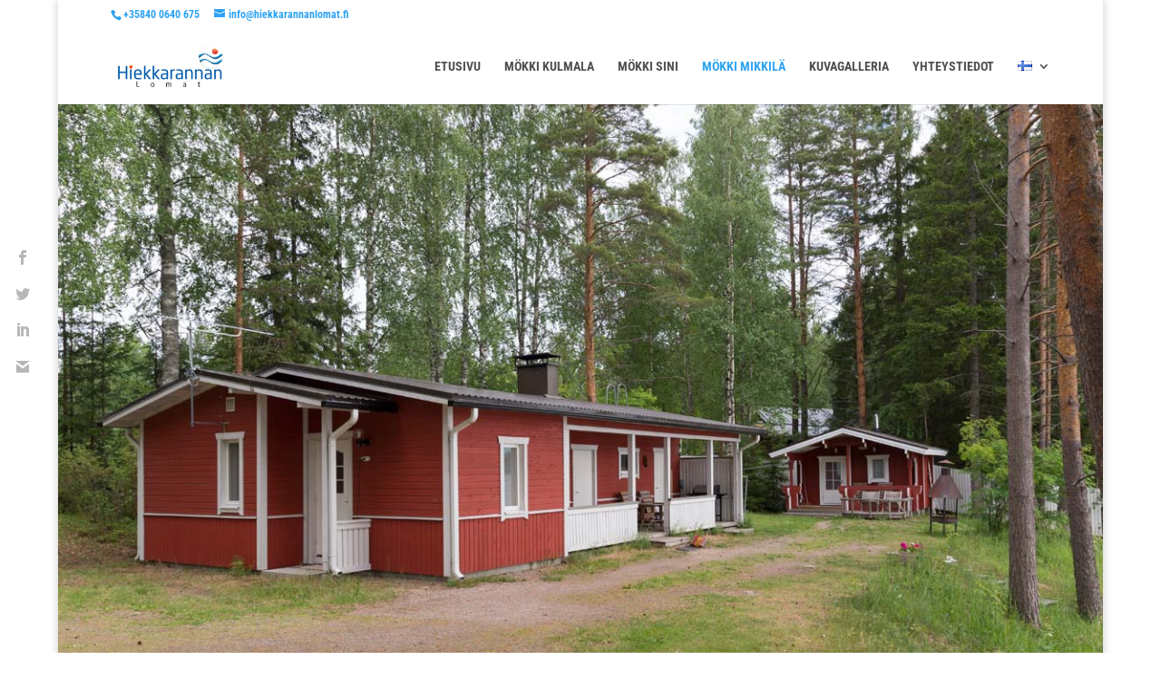

--- FILE ---
content_type: text/css
request_url: https://hiekkarannanlomat.fi/wp-content/themes/hiekkarannanlomat/style.css?ver=4.27.5
body_size: 57
content:
/*
Theme Name:     Hiekkarannanlomat
Description:    hiekkarannanlomat
Author:         Mainostoimisto Sitrusmedia Oy
Template:       Divi

(optional values you can add: Theme URI, Author URI, Version, License, License URI, Tags, Text Domain)
*/


--- FILE ---
content_type: application/javascript; charset=utf-8
request_url: https://johku.com/embed-fi_FI.js?_=1768803614
body_size: 195641
content:
var _kjW;(function(){function _(s){return s;}
function u_(s){return s;}
function loadScript(url,callback){var script=document.createElement("script");script.type="text/javascript";if(script.readyState){script.onreadystatechange=function(){if(script.readyState=="loaded"||script.readyState=="complete"){script.onreadystatechange=null;if(callback){callback();}}};}else{script.onload=function(){if(callback){callback();}};}
script.src=url;document.getElementsByTagName("head")[0].appendChild(script);}
function addStyle(str){var el=document.createElement('style');el.setAttribute('type','text/css');document.getElementsByTagName('head')[0].appendChild(el);if(el.styleSheet){el.styleSheet.cssText=str;}else{el.appendChild(document.createTextNode(str));}}
function capitalizeFirstLetter(string){return string.charAt(0).toUpperCase()+string.slice(1);}
function nl2br(string){return(string+'').replace(/([^>\r\n]?)(\r\n|\n\r|\r|\n)/g,'$1'+'<br/>'+'$2');}

/*! jQuery v1.6.4 http://jquery.com/ | http://jquery.org/license */
(function(a,b){function cu(a){return f.isWindow(a)?a:a.nodeType===9?a.defaultView||a.parentWindow:!1}function cr(a){if(!cg[a]){var b=c.body,d=f("<"+a+">").appendTo(b),e=d.css("display");d.remove();if(e==="none"||e===""){ch||(ch=c.createElement("iframe"),ch.frameBorder=ch.width=ch.height=0),b.appendChild(ch);if(!ci||!ch.createElement)ci=(ch.contentWindow||ch.contentDocument).document,ci.write((c.compatMode==="CSS1Compat"?"<!doctype html>":"")+"<html><body>"),ci.close();d=ci.createElement(a),ci.body.appendChild(d),e=f.css(d,"display"),b.removeChild(ch)}cg[a]=e}return cg[a]}function cq(a,b){var c={};f.each(cm.concat.apply([],cm.slice(0,b)),function(){c[this]=a});return c}function cp(){cn=b}function co(){setTimeout(cp,0);return cn=f.now()}function cf(){try{return new a.ActiveXObject("Microsoft.XMLHTTP")}catch(b){}}function ce(){try{return new a.XMLHttpRequest}catch(b){}}function b$(a,c){a.dataFilter&&(c=a.dataFilter(c,a.dataType));var d=a.dataTypes,e={},g,h,i=d.length,j,k=d[0],l,m,n,o,p;for(g=1;g<i;g++){if(g===1)for(h in a.converters)typeof h=="string"&&(e[h.toLowerCase()]=a.converters[h]);l=k,k=d[g];if(k==="*")k=l;else if(l!=="*"&&l!==k){m=l+" "+k,n=e[m]||e["* "+k];if(!n){p=b;for(o in e){j=o.split(" ");if(j[0]===l||j[0]==="*"){p=e[j[1]+" "+k];if(p){o=e[o],o===!0?n=p:p===!0&&(n=o);break}}}}!n&&!p&&f.error("No conversion from "+m.replace(" "," to ")),n!==!0&&(c=n?n(c):p(o(c)))}}return c}function bZ(a,c,d){var e=a.contents,f=a.dataTypes,g=a.responseFields,h,i,j,k;for(i in g)i in d&&(c[g[i]]=d[i]);while(f[0]==="*")f.shift(),h===b&&(h=a.mimeType||c.getResponseHeader("content-type"));if(h)for(i in e)if(e[i]&&e[i].test(h)){f.unshift(i);break}if(f[0]in d)j=f[0];else{for(i in d){if(!f[0]||a.converters[i+" "+f[0]]){j=i;break}k||(k=i)}j=j||k}if(j){j!==f[0]&&f.unshift(j);return d[j]}}function bY(a,b,c,d){if(f.isArray(b))f.each(b,function(b,e){c||bA.test(a)?d(a,e):bY(a+"["+(typeof e=="object"||f.isArray(e)?b:"")+"]",e,c,d)});else if(!c&&b!=null&&typeof b=="object")for(var e in b)bY(a+"["+e+"]",b[e],c,d);else d(a,b)}function bX(a,c){var d,e,g=f.ajaxSettings.flatOptions||{};for(d in c)c[d]!==b&&((g[d]?a:e||(e={}))[d]=c[d]);e&&f.extend(!0,a,e)}function bW(a,c,d,e,f,g){f=f||c.dataTypes[0],g=g||{},g[f]=!0;var h=a[f],i=0,j=h?h.length:0,k=a===bP,l;for(;i<j&&(k||!l);i++)l=h[i](c,d,e),typeof l=="string"&&(!k||g[l]?l=b:(c.dataTypes.unshift(l),l=bW(a,c,d,e,l,g)));(k||!l)&&!g["*"]&&(l=bW(a,c,d,e,"*",g));return l}function bV(a){return function(b,c){typeof b!="string"&&(c=b,b="*");if(f.isFunction(c)){var d=b.toLowerCase().split(bL),e=0,g=d.length,h,i,j;for(;e<g;e++)h=d[e],j=/^\+/.test(h),j&&(h=h.substr(1)||"*"),i=a[h]=a[h]||[],i[j?"unshift":"push"](c)}}}function by(a,b,c){var d=b==="width"?a.offsetWidth:a.offsetHeight,e=b==="width"?bt:bu;if(d>0){c!=="border"&&f.each(e,function(){c||(d-=parseFloat(f.css(a,"padding"+this))||0),c==="margin"?d+=parseFloat(f.css(a,c+this))||0:d-=parseFloat(f.css(a,"border"+this+"Width"))||0});return d+"px"}d=bv(a,b,b);if(d<0||d==null)d=a.style[b]||0;d=parseFloat(d)||0,c&&f.each(e,function(){d+=parseFloat(f.css(a,"padding"+this))||0,c!=="padding"&&(d+=parseFloat(f.css(a,"border"+this+"Width"))||0),c==="margin"&&(d+=parseFloat(f.css(a,c+this))||0)});return d+"px"}function bl(a,b){b.src?f.ajax({url:b.src,async:!1,dataType:"script"}):f.globalEval((b.text||b.textContent||b.innerHTML||"").replace(bd,"/*$0*/")),b.parentNode&&b.parentNode.removeChild(b)}function bk(a){f.nodeName(a,"input")?bj(a):"getElementsByTagName"in a&&f.grep(a.getElementsByTagName("input"),bj)}function bj(a){if(a.type==="checkbox"||a.type==="radio")a.defaultChecked=a.checked}function bi(a){return"getElementsByTagName"in a?a.getElementsByTagName("*"):"querySelectorAll"in a?a.querySelectorAll("*"):[]}function bh(a,b){var c;if(b.nodeType===1){b.clearAttributes&&b.clearAttributes(),b.mergeAttributes&&b.mergeAttributes(a),c=b.nodeName.toLowerCase();if(c==="object")b.outerHTML=a.outerHTML;else if(c!=="input"||a.type!=="checkbox"&&a.type!=="radio"){if(c==="option")b.selected=a.defaultSelected;else if(c==="input"||c==="textarea")b.defaultValue=a.defaultValue}else a.checked&&(b.defaultChecked=b.checked=a.checked),b.value!==a.value&&(b.value=a.value);b.removeAttribute(f.expando)}}function bg(a,b){if(b.nodeType===1&&!!f.hasData(a)){var c=f.expando,d=f.data(a),e=f.data(b,d);if(d=d[c]){var g=d.events;e=e[c]=f.extend({},d);if(g){delete e.handle,e.events={};for(var h in g)for(var i=0,j=g[h].length;i<j;i++)f.event.add(b,h+(g[h][i].namespace?".":"")+g[h][i].namespace,g[h][i],g[h][i].data)}}}}function bf(a,b){return f.nodeName(a,"table")?a.getElementsByTagName("tbody")[0]||a.appendChild(a.ownerDocument.createElement("tbody")):a}function V(a,b,c){b=b||0;if(f.isFunction(b))return f.grep(a,function(a,d){var e=!!b.call(a,d,a);return e===c});if(b.nodeType)return f.grep(a,function(a,d){return a===b===c});if(typeof b=="string"){var d=f.grep(a,function(a){return a.nodeType===1});if(Q.test(b))return f.filter(b,d,!c);b=f.filter(b,d)}return f.grep(a,function(a,d){return f.inArray(a,b)>=0===c})}function U(a){return!a||!a.parentNode||a.parentNode.nodeType===11}function M(a,b){return(a&&a!=="*"?a+".":"")+b.replace(y,"`").replace(z,"&")}function L(a){var b,c,d,e,g,h,i,j,k,l,m,n,o,p=[],q=[],r=f._data(this,"events");if(!(a.liveFired===this||!r||!r.live||a.target.disabled||a.button&&a.type==="click")){a.namespace&&(n=new RegExp("(^|\\.)"+a.namespace.split(".").join("\\.(?:.*\\.)?")+"(\\.|$)")),a.liveFired=this;var s=r.live.slice(0);for(i=0;i<s.length;i++)g=s[i],g.origType.replace(w,"")===a.type?q.push(g.selector):s.splice(i--,1);e=f(a.target).closest(q,a.currentTarget);for(j=0,k=e.length;j<k;j++){m=e[j];for(i=0;i<s.length;i++){g=s[i];if(m.selector===g.selector&&(!n||n.test(g.namespace))&&!m.elem.disabled){h=m.elem,d=null;if(g.preType==="mouseenter"||g.preType==="mouseleave")a.type=g.preType,d=f(a.relatedTarget).closest(g.selector)[0],d&&f.contains(h,d)&&(d=h);(!d||d!==h)&&p.push({elem:h,handleObj:g,level:m.level})}}}for(j=0,k=p.length;j<k;j++){e=p[j];if(c&&e.level>c)break;a.currentTarget=e.elem,a.data=e.handleObj.data,a.handleObj=e.handleObj,o=e.handleObj.origHandler.apply(e.elem,arguments);if(o===!1||a.isPropagationStopped()){c=e.level,o===!1&&(b=!1);if(a.isImmediatePropagationStopped())break}}return b}}function J(a,c,d){var e=f.extend({},d[0]);e.type=a,e.originalEvent={},e.liveFired=b,f.event.handle.call(c,e),e.isDefaultPrevented()&&d[0].preventDefault()}function D(){return!0}function C(){return!1}function m(a,c,d){var e=c+"defer",g=c+"queue",h=c+"mark",i=f.data(a,e,b,!0);i&&(d==="queue"||!f.data(a,g,b,!0))&&(d==="mark"||!f.data(a,h,b,!0))&&setTimeout(function(){!f.data(a,g,b,!0)&&!f.data(a,h,b,!0)&&(f.removeData(a,e,!0),i.resolve())},0)}function l(a){for(var b in a)if(b!=="toJSON")return!1;return!0}function k(a,c,d){if(d===b&&a.nodeType===1){var e="data-"+c.replace(j,"-$1").toLowerCase();d=a.getAttribute(e);if(typeof d=="string"){try{d=d==="true"?!0:d==="false"?!1:d==="null"?null:f.isNaN(d)?i.test(d)?f.parseJSON(d):d:parseFloat(d)}catch(g){}f.data(a,c,d)}else d=b}return d}var c=a.document,d=a.navigator,e=a.location,f=function(){function K(){if(!e.isReady){try{c.documentElement.doScroll("left")}catch(a){setTimeout(K,1);return}e.ready()}}var e=function(a,b){return new e.fn.init(a,b,h)},f=a.jQuery,g=a.$,h,i=/^(?:[^#<]*(<[\w\W]+>)[^>]*$|#([\w\-]*)$)/,j=/\S/,k=/^\s+/,l=/\s+$/,m=/\d/,n=/^<(\w+)\s*\/?>(?:<\/\1>)?$/,o=/^[\],:{}\s]*$/,p=/\\(?:["\\\/bfnrt]|u[0-9a-fA-F]{4})/g,q=/"[^"\\\n\r]*"|true|false|null|-?\d+(?:\.\d*)?(?:[eE][+\-]?\d+)?/g,r=/(?:^|:|,)(?:\s*\[)+/g,s=/(webkit)[ \/]([\w.]+)/,t=/(opera)(?:.*version)?[ \/]([\w.]+)/,u=/(msie) ([\w.]+)/,v=/(mozilla)(?:.*? rv:([\w.]+))?/,w=/-([a-z]|[0-9])/ig,x=/^-ms-/,y=function(a,b){return(b+"").toUpperCase()},z=d.userAgent,A,B,C,D=Object.prototype.toString,E=Object.prototype.hasOwnProperty,F=Array.prototype.push,G=Array.prototype.slice,H=String.prototype.trim,I=Array.prototype.indexOf,J={};e.fn=e.prototype={constructor:e,init:function(a,d,f){var g,h,j,k;if(!a)return this;if(a.nodeType){this.context=this[0]=a,this.length=1;return this}if(a==="body"&&!d&&c.body){this.context=c,this[0]=c.body,this.selector=a,this.length=1;return this}if(typeof a=="string"){a.charAt(0)!=="<"||a.charAt(a.length-1)!==">"||a.length<3?g=i.exec(a):g=[null,a,null];if(g&&(g[1]||!d)){if(g[1]){d=d instanceof e?d[0]:d,k=d?d.ownerDocument||d:c,j=n.exec(a),j?e.isPlainObject(d)?(a=[c.createElement(j[1])],e.fn.attr.call(a,d,!0)):a=[k.createElement(j[1])]:(j=e.buildFragment([g[1]],[k]),a=(j.cacheable?e.clone(j.fragment):j.fragment).childNodes);return e.merge(this,a)}h=c.getElementById(g[2]);if(h&&h.parentNode){if(h.id!==g[2])return f.find(a);this.length=1,this[0]=h}this.context=c,this.selector=a;return this}return!d||d.jquery?(d||f).find(a):this.constructor(d).find(a)}if(e.isFunction(a))return f.ready(a);a.selector!==b&&(this.selector=a.selector,this.context=a.context);return e.makeArray(a,this)},selector:"",jquery:"1.6.4",length:0,size:function(){return this.length},toArray:function(){return G.call(this,0)},get:function(a){return a==null?this.toArray():a<0?this[this.length+a]:this[a]},pushStack:function(a,b,c){var d=this.constructor();e.isArray(a)?F.apply(d,a):e.merge(d,a),d.prevObject=this,d.context=this.context,b==="find"?d.selector=this.selector+(this.selector?" ":"")+c:b&&(d.selector=this.selector+"."+b+"("+c+")");return d},each:function(a,b){return e.each(this,a,b)},ready:function(a){e.bindReady(),B.done(a);return this},eq:function(a){return a===-1?this.slice(a):this.slice(a,+a+1)},first:function(){return this.eq(0)},last:function(){return this.eq(-1)},slice:function(){return this.pushStack(G.apply(this,arguments),"slice",G.call(arguments).join(","))},map:function(a){return this.pushStack(e.map(this,function(b,c){return a.call(b,c,b)}))},end:function(){return this.prevObject||this.constructor(null)},push:F,sort:[].sort,splice:[].splice},e.fn.init.prototype=e.fn,e.extend=e.fn.extend=function(){var a,c,d,f,g,h,i=arguments[0]||{},j=1,k=arguments.length,l=!1;typeof i=="boolean"&&(l=i,i=arguments[1]||{},j=2),typeof i!="object"&&!e.isFunction(i)&&(i={}),k===j&&(i=this,--j);for(;j<k;j++)if((a=arguments[j])!=null)for(c in a){d=i[c],f=a[c];if(i===f)continue;l&&f&&(e.isPlainObject(f)||(g=e.isArray(f)))?(g?(g=!1,h=d&&e.isArray(d)?d:[]):h=d&&e.isPlainObject(d)?d:{},i[c]=e.extend(l,h,f)):f!==b&&(i[c]=f)}return i},e.extend({noConflict:function(b){a.$===e&&(a.$=g),b&&a.jQuery===e&&(a.jQuery=f);return e},isReady:!1,readyWait:1,holdReady:function(a){a?e.readyWait++:e.ready(!0)},ready:function(a){if(a===!0&&!--e.readyWait||a!==!0&&!e.isReady){if(!c.body)return setTimeout(e.ready,1);e.isReady=!0;if(a!==!0&&--e.readyWait>0)return;B.resolveWith(c,[e]),e.fn.trigger&&e(c).trigger("ready").unbind("ready")}},bindReady:function(){if(!B){B=e._Deferred();if(c.readyState==="complete")return setTimeout(e.ready,1);if(c.addEventListener)c.addEventListener("DOMContentLoaded",C,!1),a.addEventListener("load",e.ready,!1);else if(c.attachEvent){c.attachEvent("onreadystatechange",C),a.attachEvent("onload",e.ready);var b=!1;try{b=a.frameElement==null}catch(d){}c.documentElement.doScroll&&b&&K()}}},isFunction:function(a){return e.type(a)==="function"},isArray:Array.isArray||function(a){return e.type(a)==="array"},isWindow:function(a){return a&&typeof a=="object"&&"setInterval"in a},isNaN:function(a){return a==null||!m.test(a)||isNaN(a)},type:function(a){return a==null?String(a):J[D.call(a)]||"object"},isPlainObject:function(a){if(!a||e.type(a)!=="object"||a.nodeType||e.isWindow(a))return!1;try{if(a.constructor&&!E.call(a,"constructor")&&!E.call(a.constructor.prototype,"isPrototypeOf"))return!1}catch(c){return!1}var d;for(d in a);return d===b||E.call(a,d)},isEmptyObject:function(a){for(var b in a)return!1;return!0},error:function(a){throw a},parseJSON:function(b){if(typeof b!="string"||!b)return null;b=e.trim(b);if(a.JSON&&a.JSON.parse)return a.JSON.parse(b);if(o.test(b.replace(p,"@").replace(q,"]").replace(r,"")))return(new Function("return "+b))();e.error("Invalid JSON: "+b)},parseXML:function(c){var d,f;try{a.DOMParser?(f=new DOMParser,d=f.parseFromString(c,"text/xml")):(d=new ActiveXObject("Microsoft.XMLDOM"),d.async="false",d.loadXML(c))}catch(g){d=b}(!d||!d.documentElement||d.getElementsByTagName("parsererror").length)&&e.error("Invalid XML: "+c);return d},noop:function(){},globalEval:function(b){b&&j.test(b)&&(a.execScript||function(b){a.eval.call(a,b)})(b)},camelCase:function(a){return a.replace(x,"ms-").replace(w,y)},nodeName:function(a,b){return a.nodeName&&a.nodeName.toUpperCase()===b.toUpperCase()},each:function(a,c,d){var f,g=0,h=a.length,i=h===b||e.isFunction(a);if(d){if(i){for(f in a)if(c.apply(a[f],d)===!1)break}else for(;g<h;)if(c.apply(a[g++],d)===!1)break}else if(i){for(f in a)if(c.call(a[f],f,a[f])===!1)break}else for(;g<h;)if(c.call(a[g],g,a[g++])===!1)break;return a},trim:H?function(a){return a==null?"":H.call(a)}:function(a){return a==null?"":(a+"").replace(k,"").replace(l,"")},makeArray:function(a,b){var c=b||[];if(a!=null){var d=e.type(a);a.length==null||d==="string"||d==="function"||d==="regexp"||e.isWindow(a)?F.call(c,a):e.merge(c,a)}return c},inArray:function(a,b){if(!b)return-1;if(I)return I.call(b,a);for(var c=0,d=b.length;c<d;c++)if(b[c]===a)return c;return-1},merge:function(a,c){var d=a.length,e=0;if(typeof c.length=="number")for(var f=c.length;e<f;e++)a[d++]=c[e];else while(c[e]!==b)a[d++]=c[e++];a.length=d;return a},grep:function(a,b,c){var d=[],e;c=!!c;for(var f=0,g=a.length;f<g;f++)e=!!b(a[f],f),c!==e&&d.push(a[f]);return d},map:function(a,c,d){var f,g,h=[],i=0,j=a.length,k=a instanceof e||j!==b&&typeof j=="number"&&(j>0&&a[0]&&a[j-1]||j===0||e.isArray(a));if(k)for(;i<j;i++)f=c(a[i],i,d),f!=null&&(h[h.length]=f);else for(g in a)f=c(a[g],g,d),f!=null&&(h[h.length]=f);return h.concat.apply([],h)},guid:1,proxy:function(a,c){if(typeof c=="string"){var d=a[c];c=a,a=d}if(!e.isFunction(a))return b;var f=G.call(arguments,2),g=function(){return a.apply(c,f.concat(G.call(arguments)))};g.guid=a.guid=a.guid||g.guid||e.guid++;return g},access:function(a,c,d,f,g,h){var i=a.length;if(typeof c=="object"){for(var j in c)e.access(a,j,c[j],f,g,d);return a}if(d!==b){f=!h&&f&&e.isFunction(d);for(var k=0;k<i;k++)g(a[k],c,f?d.call(a[k],k,g(a[k],c)):d,h);return a}return i?g(a[0],c):b},now:function(){return(new Date).getTime()},uaMatch:function(a){a=a.toLowerCase();var b=s.exec(a)||t.exec(a)||u.exec(a)||a.indexOf("compatible")<0&&v.exec(a)||[];return{browser:b[1]||"",version:b[2]||"0"}},sub:function(){function a(b,c){return new a.fn.init(b,c)}e.extend(!0,a,this),a.superclass=this,a.fn=a.prototype=this(),a.fn.constructor=a,a.sub=this.sub,a.fn.init=function(d,f){f&&f instanceof e&&!(f instanceof a)&&(f=a(f));return e.fn.init.call(this,d,f,b)},a.fn.init.prototype=a.fn;var b=a(c);return a},browser:{}}),e.each("Boolean Number String Function Array Date RegExp Object".split(" "),function(a,b){J["[object "+b+"]"]=b.toLowerCase()}),A=e.uaMatch(z),A.browser&&(e.browser[A.browser]=!0,e.browser.version=A.version),e.browser.webkit&&(e.browser.safari=!0),j.test(" ")&&(k=/^[\s\xA0]+/,l=/[\s\xA0]+$/),h=e(c),c.addEventListener?C=function(){c.removeEventListener("DOMContentLoaded",C,!1),e.ready()}:c.attachEvent&&(C=function(){c.readyState==="complete"&&(c.detachEvent("onreadystatechange",C),e.ready())});return e}(),g="done fail isResolved isRejected promise then always pipe".split(" "),h=[].slice;f.extend({_Deferred:function(){var a=[],b,c,d,e={done:function(){if(!d){var c=arguments,g,h,i,j,k;b&&(k=b,b=0);for(g=0,h=c.length;g<h;g++)i=c[g],j=f.type(i),j==="array"?e.done.apply(e,i):j==="function"&&a.push(i);k&&e.resolveWith(k[0],k[1])}return this},resolveWith:function(e,f){if(!d&&!b&&!c){f=f||[],c=1;try{while(a[0])a.shift().apply(e,f)}finally{b=[e,f],c=0}}return this},resolve:function(){e.resolveWith(this,arguments);return this},isResolved:function(){return!!c||!!b},cancel:function(){d=1,a=[];return this}};return e},Deferred:function(a){var b=f._Deferred(),c=f._Deferred(),d;f.extend(b,{then:function(a,c){b.done(a).fail(c);return this},always:function(){return b.done.apply(b,arguments).fail.apply(this,arguments)},fail:c.done,rejectWith:c.resolveWith,reject:c.resolve,isRejected:c.isResolved,pipe:function(a,c){return f.Deferred(function(d){f.each({done:[a,"resolve"],fail:[c,"reject"]},function(a,c){var e=c[0],g=c[1],h;f.isFunction(e)?b[a](function(){h=e.apply(this,arguments),h&&f.isFunction(h.promise)?h.promise().then(d.resolve,d.reject):d[g+"With"](this===b?d:this,[h])}):b[a](d[g])})}).promise()},promise:function(a){if(a==null){if(d)return d;d=a={}}var c=g.length;while(c--)a[g[c]]=b[g[c]];return a}}),b.done(c.cancel).fail(b.cancel),delete b.cancel,a&&a.call(b,b);return b},when:function(a){function i(a){return function(c){b[a]=arguments.length>1?h.call(arguments,0):c,--e||g.resolveWith(g,h.call(b,0))}}var b=arguments,c=0,d=b.length,e=d,g=d<=1&&a&&f.isFunction(a.promise)?a:f.Deferred();if(d>1){for(;c<d;c++)b[c]&&f.isFunction(b[c].promise)?b[c].promise().then(i(c),g.reject):--e;e||g.resolveWith(g,b)}else g!==a&&g.resolveWith(g,d?[a]:[]);return g.promise()}}),f.support=function(){var a=c.createElement("div"),b=c.documentElement,d,e,g,h,i,j,k,l,m,n,o,p,q,r,s,t,u;a.setAttribute("className","t"),a.innerHTML="   <link/><table></table><a href='/a' style='top:1px;float:left;opacity:.55;'>a</a><input type='checkbox'/>",d=a.getElementsByTagName("*"),e=a.getElementsByTagName("a")[0];if(!d||!d.length||!e)return{};g=c.createElement("select"),h=g.appendChild(c.createElement("option")),i=a.getElementsByTagName("input")[0],k={leadingWhitespace:a.firstChild.nodeType===3,tbody:!a.getElementsByTagName("tbody").length,htmlSerialize:!!a.getElementsByTagName("link").length,style:/top/.test(e.getAttribute("style")),hrefNormalized:e.getAttribute("href")==="/a",opacity:/^0.55$/.test(e.style.opacity),cssFloat:!!e.style.cssFloat,checkOn:i.value==="on",optSelected:h.selected,getSetAttribute:a.className!=="t",submitBubbles:!0,changeBubbles:!0,focusinBubbles:!1,deleteExpando:!0,noCloneEvent:!0,inlineBlockNeedsLayout:!1,shrinkWrapBlocks:!1,reliableMarginRight:!0},i.checked=!0,k.noCloneChecked=i.cloneNode(!0).checked,g.disabled=!0,k.optDisabled=!h.disabled;try{delete a.test}catch(v){k.deleteExpando=!1}!a.addEventListener&&a.attachEvent&&a.fireEvent&&(a.attachEvent("onclick",function(){k.noCloneEvent=!1}),a.cloneNode(!0).fireEvent("onclick")),i=c.createElement("input"),i.value="t",i.setAttribute("type","radio"),k.radioValue=i.value==="t",i.setAttribute("checked","checked"),a.appendChild(i),l=c.createDocumentFragment(),l.appendChild(a.firstChild),k.checkClone=l.cloneNode(!0).cloneNode(!0).lastChild.checked,a.innerHTML="",a.style.width=a.style.paddingLeft="1px",m=c.getElementsByTagName("body")[0],o=c.createElement(m?"div":"body"),p={visibility:"hidden",width:0,height:0,border:0,margin:0,background:"none"},m&&f.extend(p,{position:"absolute",left:"-1000px",top:"-1000px"});for(t in p)o.style[t]=p[t];o.appendChild(a),n=m||b,n.insertBefore(o,n.firstChild),k.appendChecked=i.checked,k.boxModel=a.offsetWidth===2,"zoom"in a.style&&(a.style.display="inline",a.style.zoom=1,k.inlineBlockNeedsLayout=a.offsetWidth===2,a.style.display="",a.innerHTML="<div style='width:4px;'></div>",k.shrinkWrapBlocks=a.offsetWidth!==2),a.innerHTML="<table><tr><td style='padding:0;border:0;display:none'></td><td>t</td></tr></table>",q=a.getElementsByTagName("td"),u=q[0].offsetHeight===0,q[0].style.display="",q[1].style.display="none",k.reliableHiddenOffsets=u&&q[0].offsetHeight===0,a.innerHTML="",c.defaultView&&c.defaultView.getComputedStyle&&(j=c.createElement("div"),j.style.width="0",j.style.marginRight="0",a.appendChild(j),k.reliableMarginRight=(parseInt((c.defaultView.getComputedStyle(j,null)||{marginRight:0}).marginRight,10)||0)===0),o.innerHTML="",n.removeChild(o);if(a.attachEvent)for(t in{submit:1,change:1,focusin:1})s="on"+t,u=s in a,u||(a.setAttribute(s,"return;"),u=typeof a[s]=="function"),k[t+"Bubbles"]=u;o=l=g=h=m=j=a=i=null;return k}(),f.boxModel=f.support.boxModel;var i=/^(?:\{.*\}|\[.*\])$/,j=/([A-Z])/g;f.extend({cache:{},uuid:0,expando:"jQuery"+(f.fn.jquery+Math.random()).replace(/\D/g,""),noData:{embed:!0,object:"clsid:D27CDB6E-AE6D-11cf-96B8-444553540000",applet:!0},hasData:function(a){a=a.nodeType?f.cache[a[f.expando]]:a[f.expando];return!!a&&!l(a)},data:function(a,c,d,e){if(!!f.acceptData(a)){var g,h,i=f.expando,j=typeof c=="string",k=a.nodeType,l=k?f.cache:a,m=k?a[f.expando]:a[f.expando]&&f.expando;if((!m||e&&m&&l[m]&&!l[m][i])&&j&&d===b)return;m||(k?a[f.expando]=m=++f.uuid:m=f.expando),l[m]||(l[m]={},k||(l[m].toJSON=f.noop));if(typeof c=="object"||typeof c=="function")e?l[m][i]=f.extend(l[m][i],c):l[m]=f.extend(l[m],c);g=l[m],e&&(g[i]||(g[i]={}),g=g[i]),d!==b&&(g[f.camelCase(c)]=d);if(c==="events"&&!g[c])return g[i]&&g[i].events;j?(h=g[c],h==null&&(h=g[f.camelCase(c)])):h=g;return h}},removeData:function(a,b,c){if(!!f.acceptData(a)){var d,e=f.expando,g=a.nodeType,h=g?f.cache:a,i=g?a[f.expando]:f.expando;if(!h[i])return;if(b){d=c?h[i][e]:h[i];if(d){d[b]||(b=f.camelCase(b)),delete d[b];if(!l(d))return}}if(c){delete h[i][e];if(!l(h[i]))return}var j=h[i][e];f.support.deleteExpando||!h.setInterval?delete h[i]:h[i]=null,j?(h[i]={},g||(h[i].toJSON=f.noop),h[i][e]=j):g&&(f.support.deleteExpando?delete a[f.expando]:a.removeAttribute?a.removeAttribute(f.expando):a[f.expando]=null)}},_data:function(a,b,c){return f.data(a,b,c,!0)},acceptData:function(a){if(a.nodeName){var b=f.noData[a.nodeName.toLowerCase()];if(b)return b!==!0&&a.getAttribute("classid")===b}return!0}}),f.fn.extend({data:function(a,c){var d=null;if(typeof a=="undefined"){if(this.length){d=f.data(this[0]);if(this[0].nodeType===1){var e=this[0].attributes,g;for(var h=0,i=e.length;h<i;h++)g=e[h].name,g.indexOf("data-")===0&&(g=f.camelCase(g.substring(5)),k(this[0],g,d[g]))}}return d}if(typeof a=="object")return this.each(function(){f.data(this,a)});var j=a.split(".");j[1]=j[1]?"."+j[1]:"";if(c===b){d=this.triggerHandler("getData"+j[1]+"!",[j[0]]),d===b&&this.length&&(d=f.data(this[0],a),d=k(this[0],a,d));return d===b&&j[1]?this.data(j[0]):d}return this.each(function(){var b=f(this),d=[j[0],c];b.triggerHandler("setData"+j[1]+"!",d),f.data(this,a,c),b.triggerHandler("changeData"+j[1]+"!",d)})},removeData:function(a){return this.each(function(){f.removeData(this,a)})}}),f.extend({_mark:function(a,c){a&&(c=(c||"fx")+"mark",f.data(a,c,(f.data(a,c,b,!0)||0)+1,!0))},_unmark:function(a,c,d){a!==!0&&(d=c,c=a,a=!1);if(c){d=d||"fx";var e=d+"mark",g=a?0:(f.data(c,e,b,!0)||1)-1;g?f.data(c,e,g,!0):(f.removeData(c,e,!0),m(c,d,"mark"))}},queue:function(a,c,d){if(a){c=(c||"fx")+"queue";var e=f.data(a,c,b,!0);d&&(!e||f.isArray(d)?e=f.data(a,c,f.makeArray(d),!0):e.push(d));return e||[]}},dequeue:function(a,b){b=b||"fx";var c=f.queue(a,b),d=c.shift(),e;d==="inprogress"&&(d=c.shift()),d&&(b==="fx"&&c.unshift("inprogress"),d.call(a,function(){f.dequeue(a,b)})),c.length||(f.removeData(a,b+"queue",!0),m(a,b,"queue"))}}),f.fn.extend({queue:function(a,c){typeof a!="string"&&(c=a,a="fx");if(c===b)return f.queue(this[0],a);return this.each(function(){var b=f.queue(this,a,c);a==="fx"&&b[0]!=="inprogress"&&f.dequeue(this,a)})},dequeue:function(a){return this.each(function(){f.dequeue(this,a)})},delay:function(a,b){a=f.fx?f.fx.speeds[a]||a:a,b=b||"fx";return this.queue(b,function(){var c=this;setTimeout(function(){f.dequeue(c,b)},a)})},clearQueue:function(a){return this.queue(a||"fx",[])},promise:function(a,c){function m(){--h||d.resolveWith(e,[e])}typeof a!="string"&&(c=a,a=b),a=a||"fx";var d=f.Deferred(),e=this,g=e.length,h=1,i=a+"defer",j=a+"queue",k=a+"mark",l;while(g--)if(l=f.data(e[g],i,b,!0)||(f.data(e[g],j,b,!0)||f.data(e[g],k,b,!0))&&f.data(e[g],i,f._Deferred(),!0))h++,l.done(m);m();return d.promise()}});var n=/[\n\t\r]/g,o=/\s+/,p=/\r/g,q=/^(?:button|input)$/i,r=/^(?:button|input|object|select|textarea)$/i,s=/^a(?:rea)?$/i,t=/^(?:autofocus|autoplay|async|checked|controls|defer|disabled|hidden|loop|multiple|open|readonly|required|scoped|selected)$/i,u,v;f.fn.extend({attr:function(a,b){return f.access(this,a,b,!0,f.attr)},removeAttr:function(a){return this.each(function(){f.removeAttr(this,a)})},prop:function(a,b){return f.access(this,a,b,!0,f.prop)},removeProp:function(a){a=f.propFix[a]||a;return this.each(function(){try{this[a]=b,delete this[a]}catch(c){}})},addClass:function(a){var b,c,d,e,g,h,i;if(f.isFunction(a))return this.each(function(b){f(this).addClass(a.call(this,b,this.className))});if(a&&typeof a=="string"){b=a.split(o);for(c=0,d=this.length;c<d;c++){e=this[c];if(e.nodeType===1)if(!e.className&&b.length===1)e.className=a;else{g=" "+e.className+" ";for(h=0,i=b.length;h<i;h++)~g.indexOf(" "+b[h]+" ")||(g+=b[h]+" ");e.className=f.trim(g)}}}return this},removeClass:function(a){var c,d,e,g,h,i,j;if(f.isFunction(a))return this.each(function(b){f(this).removeClass(a.call(this,b,this.className))});if(a&&typeof a=="string"||a===b){c=(a||"").split(o);for(d=0,e=this.length;d<e;d++){g=this[d];if(g.nodeType===1&&g.className)if(a){h=(" "+g.className+" ").replace(n," ");for(i=0,j=c.length;i<j;i++)h=h.replace(" "+c[i]+" "," ");g.className=f.trim(h)}else g.className=""}}return this},toggleClass:function(a,b){var c=typeof a,d=typeof b=="boolean";if(f.isFunction(a))return this.each(function(c){f(this).toggleClass(a.call(this,c,this.className,b),b)});return this.each(function(){if(c==="string"){var e,g=0,h=f(this),i=b,j=a.split(o);while(e=j[g++])i=d?i:!h.hasClass(e),h[i?"addClass":"removeClass"](e)}else if(c==="undefined"||c==="boolean")this.className&&f._data(this,"__className__",this.className),this.className=this.className||a===!1?"":f._data(this,"__className__")||""})},hasClass:function(a){var b=" "+a+" ";for(var c=0,d=this.length;c<d;c++)if(this[c].nodeType===1&&(" "+this[c].className+" ").replace(n," ").indexOf(b)>-1)return!0;return!1},val:function(a){var c,d,e=this[0];if(!arguments.length){if(e){c=f.valHooks[e.nodeName.toLowerCase()]||f.valHooks[e.type];if(c&&"get"in c&&(d=c.get(e,"value"))!==b)return d;d=e.value;return typeof d=="string"?d.replace(p,""):d==null?"":d}return b}var g=f.isFunction(a);return this.each(function(d){var e=f(this),h;if(this.nodeType===1){g?h=a.call(this,d,e.val()):h=a,h==null?h="":typeof h=="number"?h+="":f.isArray(h)&&(h=f.map(h,function(a){return a==null?"":a+""})),c=f.valHooks[this.nodeName.toLowerCase()]||f.valHooks[this.type];if(!c||!("set"in c)||c.set(this,h,"value")===b)this.value=h}})}}),f.extend({valHooks:{option:{get:function(a){var b=a.attributes.value;return!b||b.specified?a.value:a.text}},select:{get:function(a){var b,c=a.selectedIndex,d=[],e=a.options,g=a.type==="select-one";if(c<0)return null;for(var h=g?c:0,i=g?c+1:e.length;h<i;h++){var j=e[h];if(j.selected&&(f.support.optDisabled?!j.disabled:j.getAttribute("disabled")===null)&&(!j.parentNode.disabled||!f.nodeName(j.parentNode,"optgroup"))){b=f(j).val();if(g)return b;d.push(b)}}if(g&&!d.length&&e.length)return f(e[c]).val();return d},set:function(a,b){var c=f.makeArray(b);f(a).find("option").each(function(){this.selected=f.inArray(f(this).val(),c)>=0}),c.length||(a.selectedIndex=-1);return c}}},attrFn:{val:!0,css:!0,html:!0,text:!0,data:!0,width:!0,height:!0,offset:!0},attrFix:{tabindex:"tabIndex"},attr:function(a,c,d,e){var g=a.nodeType;if(!a||g===3||g===8||g===2)return b;if(e&&c in f.attrFn)return f(a)[c](d);if(!("getAttribute"in a))return f.prop(a,c,d);var h,i,j=g!==1||!f.isXMLDoc(a);j&&(c=f.attrFix[c]||c,i=f.attrHooks[c],i||(t.test(c)?i=v:u&&(i=u)));if(d!==b){if(d===null){f.removeAttr(a,c);return b}if(i&&"set"in i&&j&&(h=i.set(a,d,c))!==b)return h;a.setAttribute(c,""+d);return d}if(i&&"get"in i&&j&&(h=i.get(a,c))!==null)return h;h=a.getAttribute(c);return h===null?b:h},removeAttr:function(a,b){var c;a.nodeType===1&&(b=f.attrFix[b]||b,f.attr(a,b,""),a.removeAttribute(b),t.test(b)&&(c=f.propFix[b]||b)in a&&(a[c]=!1))},attrHooks:{type:{set:function(a,b){if(q.test(a.nodeName)&&a.parentNode)f.error("type property can't be changed");else if(!f.support.radioValue&&b==="radio"&&f.nodeName(a,"input")){var c=a.value;a.setAttribute("type",b),c&&(a.value=c);return b}}},value:{get:function(a,b){if(u&&f.nodeName(a,"button"))return u.get(a,b);return b in a?a.value:null},set:function(a,b,c){if(u&&f.nodeName(a,"button"))return u.set(a,b,c);a.value=b}}},propFix:{tabindex:"tabIndex",readonly:"readOnly","for":"htmlFor","class":"className",maxlength:"maxLength",cellspacing:"cellSpacing",cellpadding:"cellPadding",rowspan:"rowSpan",colspan:"colSpan",usemap:"useMap",frameborder:"frameBorder",contenteditable:"contentEditable"},prop:function(a,c,d){var e=a.nodeType;if(!a||e===3||e===8||e===2)return b;var g,h,i=e!==1||!f.isXMLDoc(a);i&&(c=f.propFix[c]||c,h=f.propHooks[c]);return d!==b?h&&"set"in h&&(g=h.set(a,d,c))!==b?g:a[c]=d:h&&"get"in h&&(g=h.get(a,c))!==null?g:a[c]},propHooks:{tabIndex:{get:function(a){var c=a.getAttributeNode("tabindex");return c&&c.specified?parseInt(c.value,10):r.test(a.nodeName)||s.test(a.nodeName)&&a.href?0:b}}}}),f.attrHooks.tabIndex=f.propHooks.tabIndex,v={get:function(a,c){var d;return f.prop(a,c)===!0||(d=a.getAttributeNode(c))&&d.nodeValue!==!1?c.toLowerCase():b},set:function(a,b,c){var d;b===!1?f.removeAttr(a,c):(d=f.propFix[c]||c,d in a&&(a[d]=!0),a.setAttribute(c,c.toLowerCase()));return c}},f.support.getSetAttribute||(u=f.valHooks.button={get:function(a,c){var d;d=a.getAttributeNode(c);return d&&d.nodeValue!==""?d.nodeValue:b},set:function(a,b,d){var e=a.getAttributeNode(d);e||(e=c.createAttribute(d),a.setAttributeNode(e));return e.nodeValue=b+""}},f.each(["width","height"],function(a,b){f.attrHooks[b]=f.extend(f.attrHooks[b],{set:function(a,c){if(c===""){a.setAttribute(b,"auto");return c}}})})),f.support.hrefNormalized||f.each(["href","src","width","height"],function(a,c){f.attrHooks[c]=f.extend(f.attrHooks[c],{get:function(a){var d=a.getAttribute(c,2);return d===null?b:d}})}),f.support.style||(f.attrHooks.style={get:function(a){return a.style.cssText.toLowerCase()||b},set:function(a,b){return a.style.cssText=""+b}}),f.support.optSelected||(f.propHooks.selected=f.extend(f.propHooks.selected,{get:function(a){var b=a.parentNode;b&&(b.selectedIndex,b.parentNode&&b.parentNode.selectedIndex);return null}})),f.support.checkOn||f.each(["radio","checkbox"],function(){f.valHooks[this]={get:function(a){return a.getAttribute("value")===null?"on":a.value}}}),f.each(["radio","checkbox"],function(){f.valHooks[this]=f.extend(f.valHooks[this],{set:function(a,b){if(f.isArray(b))return a.checked=f.inArray(f(a).val(),b)>=0}})});var w=/\.(.*)$/,x=/^(?:textarea|input|select)$/i,y=/\./g,z=/ /g,A=/[^\w\s.|`]/g,B=function(a){return a.replace(A,"\\$&")};f.event={add:function(a,c,d,e){if(a.nodeType!==3&&a.nodeType!==8){if(d===!1)d=C;else if(!d)return;var g,h;d.handler&&(g=d,d=g.handler),d.guid||(d.guid=f.guid++);var i=f._data(a);if(!i)return;var j=i.events,k=i.handle;j||(i.events=j={}),k||(i.handle=k=function(a){return typeof f!="undefined"&&(!a||f.event.triggered!==a.type)?f.event.handle.apply(k.elem,arguments):b}),k.elem=a,c=c.split(" ");var l,m=0,n;while(l=c[m++]){h=g?f.extend({},g):{handler:d,data:e},l.indexOf(".")>-1?(n=l.split("."),l=n.shift(),h.namespace=n.slice(0).sort().join(".")):(n=[],h.namespace=""),h.type=l,h.guid||(h.guid=d.guid);var o=j[l],p=f.event.special[l]||{};if(!o){o=j[l]=[];if(!p.setup||p.setup.call(a,e,n,k)===!1)a.addEventListener?a.addEventListener(l,k,!1):a.attachEvent&&a.attachEvent("on"+l,k)}p.add&&(p.add.call(a,h),h.handler.guid||(h.handler.guid=d.guid)),o.push(h),f.event.global[l]=!0}a=null}},global:{},remove:function(a,c,d,e){if(a.nodeType!==3&&a.nodeType!==8){d===!1&&(d=C);var g,h,i,j,k=0,l,m,n,o,p,q,r,s=f.hasData(a)&&f._data(a),t=s&&s.events;if(!s||!t)return;c&&c.type&&(d=c.handler,c=c.type);if(!c||typeof c=="string"&&c.charAt(0)==="."){c=c||"";for(h in t)f.event.remove(a,h+c);return}c=c.split(" ");while(h=c[k++]){r=h,q=null,l=h.indexOf(".")<0,m=[],l||(m=h.split("."),h=m.shift(),n=new RegExp("(^|\\.)"+f.map(m.slice(0).sort(),B).join("\\.(?:.*\\.)?")+"(\\.|$)")),p=t[h];if(!p)continue;if(!d){for(j=0;j<p.length;j++){q=p[j];if(l||n.test(q.namespace))f.event.remove(a,r,q.handler,j),p.splice(j--,1)}continue}o=f.event.special[h]||{};for(j=e||0;j<p.length;j++){q=p[j];if(d.guid===q.guid){if(l||n.test(q.namespace))e==null&&p.splice(j--,1),o.remove&&o.remove.call(a,q);if(e!=null)break}}if(p.length===0||e!=null&&p.length===1)(!o.teardown||o.teardown.call(a,m)===!1)&&f.removeEvent(a,h,s.handle),g=null,delete
t[h]}if(f.isEmptyObject(t)){var u=s.handle;u&&(u.elem=null),delete s.events,delete s.handle,f.isEmptyObject(s)&&f.removeData(a,b,!0)}}},customEvent:{getData:!0,setData:!0,changeData:!0},trigger:function(c,d,e,g){var h=c.type||c,i=[],j;h.indexOf("!")>=0&&(h=h.slice(0,-1),j=!0),h.indexOf(".")>=0&&(i=h.split("."),h=i.shift(),i.sort());if(!!e&&!f.event.customEvent[h]||!!f.event.global[h]){c=typeof c=="object"?c[f.expando]?c:new f.Event(h,c):new f.Event(h),c.type=h,c.exclusive=j,c.namespace=i.join("."),c.namespace_re=new RegExp("(^|\\.)"+i.join("\\.(?:.*\\.)?")+"(\\.|$)");if(g||!e)c.preventDefault(),c.stopPropagation();if(!e){f.each(f.cache,function(){var a=f.expando,b=this[a];b&&b.events&&b.events[h]&&f.event.trigger(c,d,b.handle.elem)});return}if(e.nodeType===3||e.nodeType===8)return;c.result=b,c.target=e,d=d!=null?f.makeArray(d):[],d.unshift(c);var k=e,l=h.indexOf(":")<0?"on"+h:"";do{var m=f._data(k,"handle");c.currentTarget=k,m&&m.apply(k,d),l&&f.acceptData(k)&&k[l]&&k[l].apply(k,d)===!1&&(c.result=!1,c.preventDefault()),k=k.parentNode||k.ownerDocument||k===c.target.ownerDocument&&a}while(k&&!c.isPropagationStopped());if(!c.isDefaultPrevented()){var n,o=f.event.special[h]||{};if((!o._default||o._default.call(e.ownerDocument,c)===!1)&&(h!=="click"||!f.nodeName(e,"a"))&&f.acceptData(e)){try{l&&e[h]&&(n=e[l],n&&(e[l]=null),f.event.triggered=h,e[h]())}catch(p){}n&&(e[l]=n),f.event.triggered=b}}return c.result}},handle:function(c){c=f.event.fix(c||a.event);var d=((f._data(this,"events")||{})[c.type]||[]).slice(0),e=!c.exclusive&&!c.namespace,g=Array.prototype.slice.call(arguments,0);g[0]=c,c.currentTarget=this;for(var h=0,i=d.length;h<i;h++){var j=d[h];if(e||c.namespace_re.test(j.namespace)){c.handler=j.handler,c.data=j.data,c.handleObj=j;var k=j.handler.apply(this,g);k!==b&&(c.result=k,k===!1&&(c.preventDefault(),c.stopPropagation()));if(c.isImmediatePropagationStopped())break}}return c.result},props:"altKey attrChange attrName bubbles button cancelable charCode clientX clientY ctrlKey currentTarget data detail eventPhase fromElement handler keyCode layerX layerY metaKey newValue offsetX offsetY pageX pageY prevValue relatedNode relatedTarget screenX screenY shiftKey srcElement target toElement view wheelDelta which".split(" "),fix:function(a){if(a[f.expando])return a;var d=a;a=f.Event(d);for(var e=this.props.length,g;e;)g=this.props[--e],a[g]=d[g];a.target||(a.target=a.srcElement||c),a.target.nodeType===3&&(a.target=a.target.parentNode),!a.relatedTarget&&a.fromElement&&(a.relatedTarget=a.fromElement===a.target?a.toElement:a.fromElement);if(a.pageX==null&&a.clientX!=null){var h=a.target.ownerDocument||c,i=h.documentElement,j=h.body;a.pageX=a.clientX+(i&&i.scrollLeft||j&&j.scrollLeft||0)-(i&&i.clientLeft||j&&j.clientLeft||0),a.pageY=a.clientY+(i&&i.scrollTop||j&&j.scrollTop||0)-(i&&i.clientTop||j&&j.clientTop||0)}a.which==null&&(a.charCode!=null||a.keyCode!=null)&&(a.which=a.charCode!=null?a.charCode:a.keyCode),!a.metaKey&&a.ctrlKey&&(a.metaKey=a.ctrlKey),!a.which&&a.button!==b&&(a.which=a.button&1?1:a.button&2?3:a.button&4?2:0);return a},guid:1e8,proxy:f.proxy,special:{ready:{setup:f.bindReady,teardown:f.noop},live:{add:function(a){f.event.add(this,M(a.origType,a.selector),f.extend({},a,{handler:L,guid:a.handler.guid}))},remove:function(a){f.event.remove(this,M(a.origType,a.selector),a)}},beforeunload:{setup:function(a,b,c){f.isWindow(this)&&(this.onbeforeunload=c)},teardown:function(a,b){this.onbeforeunload===b&&(this.onbeforeunload=null)}}}},f.removeEvent=c.removeEventListener?function(a,b,c){a.removeEventListener&&a.removeEventListener(b,c,!1)}:function(a,b,c){a.detachEvent&&a.detachEvent("on"+b,c)},f.Event=function(a,b){if(!this.preventDefault)return new f.Event(a,b);a&&a.type?(this.originalEvent=a,this.type=a.type,this.isDefaultPrevented=a.defaultPrevented||a.returnValue===!1||a.getPreventDefault&&a.getPreventDefault()?D:C):this.type=a,b&&f.extend(this,b),this.timeStamp=f.now(),this[f.expando]=!0},f.Event.prototype={preventDefault:function(){this.isDefaultPrevented=D;var a=this.originalEvent;!a||(a.preventDefault?a.preventDefault():a.returnValue=!1)},stopPropagation:function(){this.isPropagationStopped=D;var a=this.originalEvent;!a||(a.stopPropagation&&a.stopPropagation(),a.cancelBubble=!0)},stopImmediatePropagation:function(){this.isImmediatePropagationStopped=D,this.stopPropagation()},isDefaultPrevented:C,isPropagationStopped:C,isImmediatePropagationStopped:C};var E=function(a){var b=a.relatedTarget,c=!1,d=a.type;a.type=a.data,b!==this&&(b&&(c=f.contains(this,b)),c||(f.event.handle.apply(this,arguments),a.type=d))},F=function(a){a.type=a.data,f.event.handle.apply(this,arguments)};f.each({mouseenter:"mouseover",mouseleave:"mouseout"},function(a,b){f.event.special[a]={setup:function(c){f.event.add(this,b,c&&c.selector?F:E,a)},teardown:function(a){f.event.remove(this,b,a&&a.selector?F:E)}}}),f.support.submitBubbles||(f.event.special.submit={setup:function(a,b){if(!f.nodeName(this,"form"))f.event.add(this,"click.specialSubmit",function(a){var b=a.target,c=f.nodeName(b,"input")||f.nodeName(b,"button")?b.type:"";(c==="submit"||c==="image")&&f(b).closest("form").length&&J("submit",this,arguments)}),f.event.add(this,"keypress.specialSubmit",function(a){var b=a.target,c=f.nodeName(b,"input")||f.nodeName(b,"button")?b.type:"";(c==="text"||c==="password")&&f(b).closest("form").length&&a.keyCode===13&&J("submit",this,arguments)});else return!1},teardown:function(a){f.event.remove(this,".specialSubmit")}});if(!f.support.changeBubbles){var G,H=function(a){var b=f.nodeName(a,"input")?a.type:"",c=a.value;b==="radio"||b==="checkbox"?c=a.checked:b==="select-multiple"?c=a.selectedIndex>-1?f.map(a.options,function(a){return a.selected}).join("-"):"":f.nodeName(a,"select")&&(c=a.selectedIndex);return c},I=function(c){var d=c.target,e,g;if(!!x.test(d.nodeName)&&!d.readOnly){e=f._data(d,"_change_data"),g=H(d),(c.type!=="focusout"||d.type!=="radio")&&f._data(d,"_change_data",g);if(e===b||g===e)return;if(e!=null||g)c.type="change",c.liveFired=b,f.event.trigger(c,arguments[1],d)}};f.event.special.change={filters:{focusout:I,beforedeactivate:I,click:function(a){var b=a.target,c=f.nodeName(b,"input")?b.type:"";(c==="radio"||c==="checkbox"||f.nodeName(b,"select"))&&I.call(this,a)},keydown:function(a){var b=a.target,c=f.nodeName(b,"input")?b.type:"";(a.keyCode===13&&!f.nodeName(b,"textarea")||a.keyCode===32&&(c==="checkbox"||c==="radio")||c==="select-multiple")&&I.call(this,a)},beforeactivate:function(a){var b=a.target;f._data(b,"_change_data",H(b))}},setup:function(a,b){if(this.type==="file")return!1;for(var c in G)f.event.add(this,c+".specialChange",G[c]);return x.test(this.nodeName)},teardown:function(a){f.event.remove(this,".specialChange");return x.test(this.nodeName)}},G=f.event.special.change.filters,G.focus=G.beforeactivate}f.support.focusinBubbles||f.each({focus:"focusin",blur:"focusout"},function(a,b){function e(a){var c=f.event.fix(a);c.type=b,c.originalEvent={},f.event.trigger(c,null,c.target),c.isDefaultPrevented()&&a.preventDefault()}var d=0;f.event.special[b]={setup:function(){d++===0&&c.addEventListener(a,e,!0)},teardown:function(){--d===0&&c.removeEventListener(a,e,!0)}}}),f.each(["bind","one"],function(a,c){f.fn[c]=function(a,d,e){var g;if(typeof a=="object"){for(var h in a)this[c](h,d,a[h],e);return this}if(arguments.length===2||d===!1)e=d,d=b;c==="one"?(g=function(a){f(this).unbind(a,g);return e.apply(this,arguments)},g.guid=e.guid||f.guid++):g=e;if(a==="unload"&&c!=="one")this.one(a,d,e);else for(var i=0,j=this.length;i<j;i++)f.event.add(this[i],a,g,d);return this}}),f.fn.extend({unbind:function(a,b){if(typeof a=="object"&&!a.preventDefault)for(var c in a)this.unbind(c,a[c]);else for(var d=0,e=this.length;d<e;d++)f.event.remove(this[d],a,b);return this},delegate:function(a,b,c,d){return this.live(b,c,d,a)},undelegate:function(a,b,c){return arguments.length===0?this.unbind("live"):this.die(b,null,c,a)},trigger:function(a,b){return this.each(function(){f.event.trigger(a,b,this)})},triggerHandler:function(a,b){if(this[0])return f.event.trigger(a,b,this[0],!0)},toggle:function(a){var b=arguments,c=a.guid||f.guid++,d=0,e=function(c){var e=(f.data(this,"lastToggle"+a.guid)||0)%d;f.data(this,"lastToggle"+a.guid,e+1),c.preventDefault();return b[e].apply(this,arguments)||!1};e.guid=c;while(d<b.length)b[d++].guid=c;return this.click(e)},hover:function(a,b){return this.mouseenter(a).mouseleave(b||a)}});var K={focus:"focusin",blur:"focusout",mouseenter:"mouseover",mouseleave:"mouseout"};f.each(["live","die"],function(a,c){f.fn[c]=function(a,d,e,g){var h,i=0,j,k,l,m=g||this.selector,n=g?this:f(this.context);if(typeof a=="object"&&!a.preventDefault){for(var o in a)n[c](o,d,a[o],m);return this}if(c==="die"&&!a&&g&&g.charAt(0)==="."){n.unbind(g);return this}if(d===!1||f.isFunction(d))e=d||C,d=b;a=(a||"").split(" ");while((h=a[i++])!=null){j=w.exec(h),k="",j&&(k=j[0],h=h.replace(w,""));if(h==="hover"){a.push("mouseenter"+k,"mouseleave"+k);continue}l=h,K[h]?(a.push(K[h]+k),h=h+k):h=(K[h]||h)+k;if(c==="live")for(var p=0,q=n.length;p<q;p++)f.event.add(n[p],"live."+M(h,m),{data:d,selector:m,handler:e,origType:h,origHandler:e,preType:l});else n.unbind("live."+M(h,m),e)}return this}}),f.each("blur focus focusin focusout load resize scroll unload click dblclick mousedown mouseup mousemove mouseover mouseout mouseenter mouseleave change select submit keydown keypress keyup error".split(" "),function(a,b){f.fn[b]=function(a,c){c==null&&(c=a,a=null);return arguments.length>0?this.bind(b,a,c):this.trigger(b)},f.attrFn&&(f.attrFn[b]=!0)}),function(){function u(a,b,c,d,e,f){for(var g=0,h=d.length;g<h;g++){var i=d[g];if(i){var j=!1;i=i[a];while(i){if(i.sizcache===c){j=d[i.sizset];break}if(i.nodeType===1){f||(i.sizcache=c,i.sizset=g);if(typeof b!="string"){if(i===b){j=!0;break}}else if(k.filter(b,[i]).length>0){j=i;break}}i=i[a]}d[g]=j}}}function t(a,b,c,d,e,f){for(var g=0,h=d.length;g<h;g++){var i=d[g];if(i){var j=!1;i=i[a];while(i){if(i.sizcache===c){j=d[i.sizset];break}i.nodeType===1&&!f&&(i.sizcache=c,i.sizset=g);if(i.nodeName.toLowerCase()===b){j=i;break}i=i[a]}d[g]=j}}}var a=/((?:\((?:\([^()]+\)|[^()]+)+\)|\[(?:\[[^\[\]]*\]|['"][^'"]*['"]|[^\[\]'"]+)+\]|\\.|[^ >+~,(\[\\]+)+|[>+~])(\s*,\s*)?((?:.|\r|\n)*)/g,d=0,e=Object.prototype.toString,g=!1,h=!0,i=/\\/g,j=/\W/;[0,0].sort(function(){h=!1;return 0});var k=function(b,d,f,g){f=f||[],d=d||c;var h=d;if(d.nodeType!==1&&d.nodeType!==9)return[];if(!b||typeof b!="string")return f;var i,j,n,o,q,r,s,t,u=!0,w=k.isXML(d),x=[],y=b;do{a.exec(""),i=a.exec(y);if(i){y=i[3],x.push(i[1]);if(i[2]){o=i[3];break}}}while(i);if(x.length>1&&m.exec(b))if(x.length===2&&l.relative[x[0]])j=v(x[0]+x[1],d);else{j=l.relative[x[0]]?[d]:k(x.shift(),d);while(x.length)b=x.shift(),l.relative[b]&&(b+=x.shift()),j=v(b,j)}else{!g&&x.length>1&&d.nodeType===9&&!w&&l.match.ID.test(x[0])&&!l.match.ID.test(x[x.length-1])&&(q=k.find(x.shift(),d,w),d=q.expr?k.filter(q.expr,q.set)[0]:q.set[0]);if(d){q=g?{expr:x.pop(),set:p(g)}:k.find(x.pop(),x.length===1&&(x[0]==="~"||x[0]==="+")&&d.parentNode?d.parentNode:d,w),j=q.expr?k.filter(q.expr,q.set):q.set,x.length>0?n=p(j):u=!1;while(x.length)r=x.pop(),s=r,l.relative[r]?s=x.pop():r="",s==null&&(s=d),l.relative[r](n,s,w)}else n=x=[]}n||(n=j),n||k.error(r||b);if(e.call(n)==="[object Array]")if(!u)f.push.apply(f,n);else if(d&&d.nodeType===1)for(t=0;n[t]!=null;t++)n[t]&&(n[t]===!0||n[t].nodeType===1&&k.contains(d,n[t]))&&f.push(j[t]);else for(t=0;n[t]!=null;t++)n[t]&&n[t].nodeType===1&&f.push(j[t]);else p(n,f);o&&(k(o,h,f,g),k.uniqueSort(f));return f};k.uniqueSort=function(a){if(r){g=h,a.sort(r);if(g)for(var b=1;b<a.length;b++)a[b]===a[b-1]&&a.splice(b--,1)}return a},k.matches=function(a,b){return k(a,null,null,b)},k.matchesSelector=function(a,b){return k(b,null,null,[a]).length>0},k.find=function(a,b,c){var d;if(!a)return[];for(var e=0,f=l.order.length;e<f;e++){var g,h=l.order[e];if(g=l.leftMatch[h].exec(a)){var j=g[1];g.splice(1,1);if(j.substr(j.length-1)!=="\\"){g[1]=(g[1]||"").replace(i,""),d=l.find[h](g,b,c);if(d!=null){a=a.replace(l.match[h],"");break}}}}d||(d=typeof b.getElementsByTagName!="undefined"?b.getElementsByTagName("*"):[]);return{set:d,expr:a}},k.filter=function(a,c,d,e){var f,g,h=a,i=[],j=c,m=c&&c[0]&&k.isXML(c[0]);while(a&&c.length){for(var n in l.filter)if((f=l.leftMatch[n].exec(a))!=null&&f[2]){var o,p,q=l.filter[n],r=f[1];g=!1,f.splice(1,1);if(r.substr(r.length-1)==="\\")continue;j===i&&(i=[]);if(l.preFilter[n]){f=l.preFilter[n](f,j,d,i,e,m);if(!f)g=o=!0;else if(f===!0)continue}if(f)for(var s=0;(p=j[s])!=null;s++)if(p){o=q(p,f,s,j);var t=e^!!o;d&&o!=null?t?g=!0:j[s]=!1:t&&(i.push(p),g=!0)}if(o!==b){d||(j=i),a=a.replace(l.match[n],"");if(!g)return[];break}}if(a===h)if(g==null)k.error(a);else break;h=a}return j},k.error=function(a){throw"Syntax error, unrecognized expression: "+a};var l=k.selectors={order:["ID","NAME","TAG"],match:{ID:/#((?:[\w\u00c0-\uFFFF\-]|\\.)+)/,CLASS:/\.((?:[\w\u00c0-\uFFFF\-]|\\.)+)/,NAME:/\[name=['"]*((?:[\w\u00c0-\uFFFF\-]|\\.)+)['"]*\]/,ATTR:/\[\s*((?:[\w\u00c0-\uFFFF\-]|\\.)+)\s*(?:(\S?=)\s*(?:(['"])(.*?)\3|(#?(?:[\w\u00c0-\uFFFF\-]|\\.)*)|)|)\s*\]/,TAG:/^((?:[\w\u00c0-\uFFFF\*\-]|\\.)+)/,CHILD:/:(only|nth|last|first)-child(?:\(\s*(even|odd|(?:[+\-]?\d+|(?:[+\-]?\d*)?n\s*(?:[+\-]\s*\d+)?))\s*\))?/,POS:/:(nth|eq|gt|lt|first|last|even|odd)(?:\((\d*)\))?(?=[^\-]|$)/,PSEUDO:/:((?:[\w\u00c0-\uFFFF\-]|\\.)+)(?:\((['"]?)((?:\([^\)]+\)|[^\(\)]*)+)\2\))?/},leftMatch:{},attrMap:{"class":"className","for":"htmlFor"},attrHandle:{href:function(a){return a.getAttribute("href")},type:function(a){return a.getAttribute("type")}},relative:{"+":function(a,b){var c=typeof b=="string",d=c&&!j.test(b),e=c&&!d;d&&(b=b.toLowerCase());for(var f=0,g=a.length,h;f<g;f++)if(h=a[f]){while((h=h.previousSibling)&&h.nodeType!==1);a[f]=e||h&&h.nodeName.toLowerCase()===b?h||!1:h===b}e&&k.filter(b,a,!0)},">":function(a,b){var c,d=typeof b=="string",e=0,f=a.length;if(d&&!j.test(b)){b=b.toLowerCase();for(;e<f;e++){c=a[e];if(c){var g=c.parentNode;a[e]=g.nodeName.toLowerCase()===b?g:!1}}}else{for(;e<f;e++)c=a[e],c&&(a[e]=d?c.parentNode:c.parentNode===b);d&&k.filter(b,a,!0)}},"":function(a,b,c){var e,f=d++,g=u;typeof b=="string"&&!j.test(b)&&(b=b.toLowerCase(),e=b,g=t),g("parentNode",b,f,a,e,c)},"~":function(a,b,c){var e,f=d++,g=u;typeof b=="string"&&!j.test(b)&&(b=b.toLowerCase(),e=b,g=t),g("previousSibling",b,f,a,e,c)}},find:{ID:function(a,b,c){if(typeof b.getElementById!="undefined"&&!c){var d=b.getElementById(a[1]);return d&&d.parentNode?[d]:[]}},NAME:function(a,b){if(typeof b.getElementsByName!="undefined"){var c=[],d=b.getElementsByName(a[1]);for(var e=0,f=d.length;e<f;e++)d[e].getAttribute("name")===a[1]&&c.push(d[e]);return c.length===0?null:c}},TAG:function(a,b){if(typeof b.getElementsByTagName!="undefined")return b.getElementsByTagName(a[1])}},preFilter:{CLASS:function(a,b,c,d,e,f){a=" "+a[1].replace(i,"")+" ";if(f)return a;for(var g=0,h;(h=b[g])!=null;g++)h&&(e^(h.className&&(" "+h.className+" ").replace(/[\t\n\r]/g," ").indexOf(a)>=0)?c||d.push(h):c&&(b[g]=!1));return!1},ID:function(a){return a[1].replace(i,"")},TAG:function(a,b){return a[1].replace(i,"").toLowerCase()},CHILD:function(a){if(a[1]==="nth"){a[2]||k.error(a[0]),a[2]=a[2].replace(/^\+|\s*/g,"");var b=/(-?)(\d*)(?:n([+\-]?\d*))?/.exec(a[2]==="even"&&"2n"||a[2]==="odd"&&"2n+1"||!/\D/.test(a[2])&&"0n+"+a[2]||a[2]);a[2]=b[1]+(b[2]||1)-0,a[3]=b[3]-0}else a[2]&&k.error(a[0]);a[0]=d++;return a},ATTR:function(a,b,c,d,e,f){var g=a[1]=a[1].replace(i,"");!f&&l.attrMap[g]&&(a[1]=l.attrMap[g]),a[4]=(a[4]||a[5]||"").replace(i,""),a[2]==="~="&&(a[4]=" "+a[4]+" ");return a},PSEUDO:function(b,c,d,e,f){if(b[1]==="not")if((a.exec(b[3])||"").length>1||/^\w/.test(b[3]))b[3]=k(b[3],null,null,c);else{var g=k.filter(b[3],c,d,!0^f);d||e.push.apply(e,g);return!1}else if(l.match.POS.test(b[0])||l.match.CHILD.test(b[0]))return!0;return b},POS:function(a){a.unshift(!0);return a}},filters:{enabled:function(a){return a.disabled===!1&&a.type!=="hidden"},disabled:function(a){return a.disabled===!0},checked:function(a){return a.checked===!0},selected:function(a){a.parentNode&&a.parentNode.selectedIndex;return a.selected===!0},parent:function(a){return!!a.firstChild},empty:function(a){return!a.firstChild},has:function(a,b,c){return!!k(c[3],a).length},header:function(a){return/h\d/i.test(a.nodeName)},text:function(a){var b=a.getAttribute("type"),c=a.type;return a.nodeName.toLowerCase()==="input"&&"text"===c&&(b===c||b===null)},radio:function(a){return a.nodeName.toLowerCase()==="input"&&"radio"===a.type},checkbox:function(a){return a.nodeName.toLowerCase()==="input"&&"checkbox"===a.type},file:function(a){return a.nodeName.toLowerCase()==="input"&&"file"===a.type},password:function(a){return a.nodeName.toLowerCase()==="input"&&"password"===a.type},submit:function(a){var b=a.nodeName.toLowerCase();return(b==="input"||b==="button")&&"submit"===a.type},image:function(a){return a.nodeName.toLowerCase()==="input"&&"image"===a.type},reset:function(a){var b=a.nodeName.toLowerCase();return(b==="input"||b==="button")&&"reset"===a.type},button:function(a){var b=a.nodeName.toLowerCase();return b==="input"&&"button"===a.type||b==="button"},input:function(a){return/input|select|textarea|button/i.test(a.nodeName)},focus:function(a){return a===a.ownerDocument.activeElement}},setFilters:{first:function(a,b){return b===0},last:function(a,b,c,d){return b===d.length-1},even:function(a,b){return b%2===0},odd:function(a,b){return b%2===1},lt:function(a,b,c){return b<c[3]-0},gt:function(a,b,c){return b>c[3]-0},nth:function(a,b,c){return c[3]-0===b},eq:function(a,b,c){return c[3]-0===b}},filter:{PSEUDO:function(a,b,c,d){var e=b[1],f=l.filters[e];if(f)return f(a,c,b,d);if(e==="contains")return(a.textContent||a.innerText||k.getText([a])||"").indexOf(b[3])>=0;if(e==="not"){var g=b[3];for(var h=0,i=g.length;h<i;h++)if(g[h]===a)return!1;return!0}k.error(e)},CHILD:function(a,b){var c=b[1],d=a;switch(c){case"only":case"first":while(d=d.previousSibling)if(d.nodeType===1)return!1;if(c==="first")return!0;d=a;case"last":while(d=d.nextSibling)if(d.nodeType===1)return!1;return!0;case"nth":var e=b[2],f=b[3];if(e===1&&f===0)return!0;var g=b[0],h=a.parentNode;if(h&&(h.sizcache!==g||!a.nodeIndex)){var i=0;for(d=h.firstChild;d;d=d.nextSibling)d.nodeType===1&&(d.nodeIndex=++i);h.sizcache=g}var j=a.nodeIndex-f;return e===0?j===0:j%e===0&&j/e>=0}},ID:function(a,b){return a.nodeType===1&&a.getAttribute("id")===b},TAG:function(a,b){return b==="*"&&a.nodeType===1||a.nodeName.toLowerCase()===b},CLASS:function(a,b){return(" "+(a.className||a.getAttribute("class"))+" ").indexOf(b)>-1},ATTR:function(a,b){var c=b[1],d=l.attrHandle[c]?l.attrHandle[c](a):a[c]!=null?a[c]:a.getAttribute(c),e=d+"",f=b[2],g=b[4];return d==null?f==="!=":f==="="?e===g:f==="*="?e.indexOf(g)>=0:f==="~="?(" "+e+" ").indexOf(g)>=0:g?f==="!="?e!==g:f==="^="?e.indexOf(g)===0:f==="$="?e.substr(e.length-g.length)===g:f==="|="?e===g||e.substr(0,g.length+1)===g+"-":!1:e&&d!==!1},POS:function(a,b,c,d){var e=b[2],f=l.setFilters[e];if(f)return f(a,c,b,d)}}},m=l.match.POS,n=function(a,b){return"\\"+(b-0+1)};for(var o in l.match)l.match[o]=new RegExp(l.match[o].source+/(?![^\[]*\])(?![^\(]*\))/.source),l.leftMatch[o]=new RegExp(/(^(?:.|\r|\n)*?)/.source+l.match[o].source.replace(/\\(\d+)/g,n));var p=function(a,b){a=Array.prototype.slice.call(a,0);if(b){b.push.apply(b,a);return b}return a};try{Array.prototype.slice.call(c.documentElement.childNodes,0)[0].nodeType}catch(q){p=function(a,b){var c=0,d=b||[];if(e.call(a)==="[object Array]")Array.prototype.push.apply(d,a);else if(typeof a.length=="number")for(var f=a.length;c<f;c++)d.push(a[c]);else for(;a[c];c++)d.push(a[c]);return d}}var r,s;c.documentElement.compareDocumentPosition?r=function(a,b){if(a===b){g=!0;return 0}if(!a.compareDocumentPosition||!b.compareDocumentPosition)return a.compareDocumentPosition?-1:1;return a.compareDocumentPosition(b)&4?-1:1}:(r=function(a,b){if(a===b){g=!0;return 0}if(a.sourceIndex&&b.sourceIndex)return a.sourceIndex-b.sourceIndex;var c,d,e=[],f=[],h=a.parentNode,i=b.parentNode,j=h;if(h===i)return s(a,b);if(!h)return-1;if(!i)return 1;while(j)e.unshift(j),j=j.parentNode;j=i;while(j)f.unshift(j),j=j.parentNode;c=e.length,d=f.length;for(var k=0;k<c&&k<d;k++)if(e[k]!==f[k])return s(e[k],f[k]);return k===c?s(a,f[k],-1):s(e[k],b,1)},s=function(a,b,c){if(a===b)return c;var d=a.nextSibling;while(d){if(d===b)return-1;d=d.nextSibling}return 1}),k.getText=function(a){var b="",c;for(var d=0;a[d];d++)c=a[d],c.nodeType===3||c.nodeType===4?b+=c.nodeValue:c.nodeType!==8&&(b+=k.getText(c.childNodes));return b},function(){var a=c.createElement("div"),d="script"+(new Date).getTime(),e=c.documentElement;a.innerHTML="<a name='"+d+"'/>",e.insertBefore(a,e.firstChild),c.getElementById(d)&&(l.find.ID=function(a,c,d){if(typeof c.getElementById!="undefined"&&!d){var e=c.getElementById(a[1]);return e?e.id===a[1]||typeof e.getAttributeNode!="undefined"&&e.getAttributeNode("id").nodeValue===a[1]?[e]:b:[]}},l.filter.ID=function(a,b){var c=typeof a.getAttributeNode!="undefined"&&a.getAttributeNode("id");return a.nodeType===1&&c&&c.nodeValue===b}),e.removeChild(a),e=a=null}(),function(){var a=c.createElement("div");a.appendChild(c.createComment("")),a.getElementsByTagName("*").length>0&&(l.find.TAG=function(a,b){var c=b.getElementsByTagName(a[1]);if(a[1]==="*"){var d=[];for(var e=0;c[e];e++)c[e].nodeType===1&&d.push(c[e]);c=d}return c}),a.innerHTML="<a href='#'></a>",a.firstChild&&typeof a.firstChild.getAttribute!="undefined"&&a.firstChild.getAttribute("href")!=="#"&&(l.attrHandle.href=function(a){return a.getAttribute("href",2)}),a=null}(),c.querySelectorAll&&function(){var a=k,b=c.createElement("div"),d="__sizzle__";b.innerHTML="<p class='TEST'></p>";if(!b.querySelectorAll||b.querySelectorAll(".TEST").length!==0){k=function(b,e,f,g){e=e||c;if(!g&&!k.isXML(e)){var h=/^(\w+$)|^\.([\w\-]+$)|^#([\w\-]+$)/.exec(b);if(h&&(e.nodeType===1||e.nodeType===9)){if(h[1])return p(e.getElementsByTagName(b),f);if(h[2]&&l.find.CLASS&&e.getElementsByClassName)return p(e.getElementsByClassName(h[2]),f)}if(e.nodeType===9){if(b==="body"&&e.body)return p([e.body],f);if(h&&h[3]){var i=e.getElementById(h[3]);if(!i||!i.parentNode)return p([],f);if(i.id===h[3])return p([i],f)}try{return p(e.querySelectorAll(b),f)}catch(j){}}else if(e.nodeType===1&&e.nodeName.toLowerCase()!=="object"){var m=e,n=e.getAttribute("id"),o=n||d,q=e.parentNode,r=/^\s*[+~]/.test(b);n?o=o.replace(/'/g,"\\$&"):e.setAttribute("id",o),r&&q&&(e=e.parentNode);try{if(!r||q)return p(e.querySelectorAll("[id='"+o+"'] "+b),f)}catch(s){}finally{n||m.removeAttribute("id")}}}return a(b,e,f,g)};for(var e in a)k[e]=a[e];b=null}}(),function(){var a=c.documentElement,b=a.matchesSelector||a.mozMatchesSelector||a.webkitMatchesSelector||a.msMatchesSelector;if(b){var d=!b.call(c.createElement("div"),"div"),e=!1;try{b.call(c.documentElement,"[test!='']:sizzle")}catch(f){e=!0}k.matchesSelector=function(a,c){c=c.replace(/\=\s*([^'"\]]*)\s*\]/g,"='$1']");if(!k.isXML(a))try{if(e||!l.match.PSEUDO.test(c)&&!/!=/.test(c)){var f=b.call(a,c);if(f||!d||a.document&&a.document.nodeType!==11)return f}}catch(g){}return k(c,null,null,[a]).length>0}}}(),function(){var a=c.createElement("div");a.innerHTML="<div class='test e'></div><div class='test'></div>";if(!!a.getElementsByClassName&&a.getElementsByClassName("e").length!==0){a.lastChild.className="e";if(a.getElementsByClassName("e").length===1)return;l.order.splice(1,0,"CLASS"),l.find.CLASS=function(a,b,c){if(typeof b.getElementsByClassName!="undefined"&&!c)return b.getElementsByClassName(a[1])},a=null}}(),c.documentElement.contains?k.contains=function(a,b){return a!==b&&(a.contains?a.contains(b):!0)}:c.documentElement.compareDocumentPosition?k.contains=function(a,b){return!!(a.compareDocumentPosition(b)&16)}:k.contains=function(){return!1},k.isXML=function(a){var b=(a?a.ownerDocument||a:0).documentElement;return b?b.nodeName!=="HTML":!1};var v=function(a,b){var c,d=[],e="",f=b.nodeType?[b]:b;while(c=l.match.PSEUDO.exec(a))e+=c[0],a=a.replace(l.match.PSEUDO,"");a=l.relative[a]?a+"*":a;for(var g=0,h=f.length;g<h;g++)k(a,f[g],d);return k.filter(e,d)};f.find=k,f.expr=k.selectors,f.expr[":"]=f.expr.filters,f.unique=k.uniqueSort,f.text=k.getText,f.isXMLDoc=k.isXML,f.contains=k.contains}();var N=/Until$/,O=/^(?:parents|prevUntil|prevAll)/,P=/,/,Q=/^.[^:#\[\.,]*$/,R=Array.prototype.slice,S=f.expr.match.POS,T={children:!0,contents:!0,next:!0,prev:!0};f.fn.extend({find:function(a){var b=this,c,d;if(typeof a!="string")return f(a).filter(function(){for(c=0,d=b.length;c<d;c++)if(f.contains(b[c],this))return!0});var e=this.pushStack("","find",a),g,h,i;for(c=0,d=this.length;c<d;c++){g=e.length,f.find(a,this[c],e);if(c>0)for(h=g;h<e.length;h++)for(i=0;i<g;i++)if(e[i]===e[h]){e.splice(h--,1);break}}return e},has:function(a){var b=f(a);return this.filter(function(){for(var a=0,c=b.length;a<c;a++)if(f.contains(this,b[a]))return!0})},not:function(a){return this.pushStack(V(this,a,!1),"not",a)},filter:function(a){return this.pushStack(V(this,a,!0),"filter",a)},is:function(a){return!!a&&(typeof a=="string"?f.filter(a,this).length>0:this.filter(a).length>0)},closest:function(a,b){var c=[],d,e,g=this[0];if(f.isArray(a)){var h,i,j={},k=1;if(g&&a.length){for(d=0,e=a.length;d<e;d++)i=a[d],j[i]||(j[i]=S.test(i)?f(i,b||this.context):i);while(g&&g.ownerDocument&&g!==b){for(i in j)h=j[i],(h.jquery?h.index(g)>-1:f(g).is(h))&&c.push({selector:i,elem:g,level:k});g=g.parentNode,k++}}return c}var l=S.test(a)||typeof a!="string"?f(a,b||this.context):0;for(d=0,e=this.length;d<e;d++){g=this[d];while(g){if(l?l.index(g)>-1:f.find.matchesSelector(g,a)){c.push(g);break}g=g.parentNode;if(!g||!g.ownerDocument||g===b||g.nodeType===11)break}}c=c.length>1?f.unique(c):c;return this.pushStack(c,"closest",a)},index:function(a){if(!a)return this[0]&&this[0].parentNode?this.prevAll().length:-1;if(typeof a=="string")return f.inArray(this[0],f(a));return f.inArray(a.jquery?a[0]:a,this)},add:function(a,b){var c=typeof a=="string"?f(a,b):f.makeArray(a&&a.nodeType?[a]:a),d=f.merge(this.get(),c);return this.pushStack(U(c[0])||U(d[0])?d:f.unique(d))},andSelf:function(){return this.add(this.prevObject)}}),f.each({parent:function(a){var b=a.parentNode;return b&&b.nodeType!==11?b:null},parents:function(a){return f.dir(a,"parentNode")},parentsUntil:function(a,b,c){return f.dir(a,"parentNode",c)},next:function(a){return f.nth(a,2,"nextSibling")},prev:function(a){return f.nth(a,2,"previousSibling")},nextAll:function(a){return f.dir(a,"nextSibling")},prevAll:function(a){return f.dir(a,"previousSibling")},nextUntil:function(a,b,c){return f.dir(a,"nextSibling",c)},prevUntil:function(a,b,c){return f.dir(a,"previousSibling",c)},siblings:function(a){return f.sibling(a.parentNode.firstChild,a)},children:function(a){return f.sibling(a.firstChild)},contents:function(a){return f.nodeName(a,"iframe")?a.contentDocument||a.contentWindow.document:f.makeArray(a.childNodes)}},function(a,b){f.fn[a]=function(c,d){var e=f.map(this,b,c),g=R.call(arguments);N.test(a)||(d=c),d&&typeof d=="string"&&(e=f.filter(d,e)),e=this.length>1&&!T[a]?f.unique(e):e,(this.length>1||P.test(d))&&O.test(a)&&(e=e.reverse());return this.pushStack(e,a,g.join(","))}}),f.extend({filter:function(a,b,c){c&&(a=":not("+a+")");return b.length===1?f.find.matchesSelector(b[0],a)?[b[0]]:[]:f.find.matches(a,b)},dir:function(a,c,d){var e=[],g=a[c];while(g&&g.nodeType!==9&&(d===b||g.nodeType!==1||!f(g).is(d)))g.nodeType===1&&e.push(g),g=g[c];return e},nth:function(a,b,c,d){b=b||1;var e=0;for(;a;a=a[c])if(a.nodeType===1&&++e===b)break;return a},sibling:function(a,b){var c=[];for(;a;a=a.nextSibling)a.nodeType===1&&a!==b&&c.push(a);return c}});var W=/ jQuery\d+="(?:\d+|null)"/g,X=/^\s+/,Y=/<(?!area|br|col|embed|hr|img|input|link|meta|param)(([\w:]+)[^>]*)\/>/ig,Z=/<([\w:]+)/,$=/<tbody/i,_=/<|&#?\w+;/,ba=/<(?:script|object|embed|option|style)/i,bb=/checked\s*(?:[^=]|=\s*.checked.)/i,bc=/\/(java|ecma)script/i,bd=/^\s*<!(?:\[CDATA\[|\-\-)/,be={option:[1,"<select multiple='multiple'>","</select>"],legend:[1,"<fieldset>","</fieldset>"],thead:[1,"<table>","</table>"],tr:[2,"<table><tbody>","</tbody></table>"],td:[3,"<table><tbody><tr>","</tr></tbody></table>"],col:[2,"<table><tbody></tbody><colgroup>","</colgroup></table>"],area:[1,"<map>","</map>"],_default:[0,"",""]};be.optgroup=be.option,be.tbody=be.tfoot=be.colgroup=be.caption=be.thead,be.th=be.td,f.support.htmlSerialize||(be._default=[1,"div<div>","</div>"]),f.fn.extend({text:function(a){if(f.isFunction(a))return this.each(function(b){var c=f(this);c.text(a.call(this,b,c.text()))});if(typeof a!="object"&&a!==b)return this.empty().append((this[0]&&this[0].ownerDocument||c).createTextNode(a));return f.text(this)},wrapAll:function(a){if(f.isFunction(a))return this.each(function(b){f(this).wrapAll(a.call(this,b))});if(this[0]){var b=f(a,this[0].ownerDocument).eq(0).clone(!0);this[0].parentNode&&b.insertBefore(this[0]),b.map(function(){var a=this;while(a.firstChild&&a.firstChild.nodeType===1)a=a.firstChild;return a}).append(this)}return this},wrapInner:function(a){if(f.isFunction(a))return this.each(function(b){f(this).wrapInner(a.call(this,b))});return this.each(function(){var b=f(this),c=b.contents();c.length?c.wrapAll(a):b.append(a)})},wrap:function(a){return this.each(function(){f(this).wrapAll(a)})},unwrap:function(){return this.parent().each(function(){f.nodeName(this,"body")||f(this).replaceWith(this.childNodes)}).end()},append:function(){return this.domManip(arguments,!0,function(a){this.nodeType===1&&this.appendChild(a)})},prepend:function(){return this.domManip(arguments,!0,function(a){this.nodeType===1&&this.insertBefore(a,this.firstChild)})},before:function(){if(this[0]&&this[0].parentNode)return this.domManip(arguments,!1,function(a){this.parentNode.insertBefore(a,this)});if(arguments.length){var a=f(arguments[0]);a.push.apply(a,this.toArray());return this.pushStack(a,"before",arguments)}},after:function(){if(this[0]&&this[0].parentNode)return this.domManip(arguments,!1,function(a){this.parentNode.insertBefore(a,this.nextSibling)});if(arguments.length){var a=this.pushStack(this,"after",arguments);a.push.apply(a,f(arguments[0]).toArray());return a}},remove:function(a,b){for(var c=0,d;(d=this[c])!=null;c++)if(!a||f.filter(a,[d]).length)!b&&d.nodeType===1&&(f.cleanData(d.getElementsByTagName("*")),f.cleanData([d])),d.parentNode&&d.parentNode.removeChild(d);return this},empty:function(){for(var a=0,b;(b=this[a])!=null;a++){b.nodeType===1&&f.cleanData(b.getElementsByTagName("*"));while(b.firstChild)b.removeChild(b.firstChild)}return this},clone:function(a,b){a=a==null?!1:a,b=b==null?a:b;return this.map(function(){return f.clone(this,a,b)})},html:function(a){if(a===b)return this[0]&&this[0].nodeType===1?this[0].innerHTML.replace(W,""):null;if(typeof a=="string"&&!ba.test(a)&&(f.support.leadingWhitespace||!X.test(a))&&!be[(Z.exec(a)||["",""])[1].toLowerCase()]){a=a.replace(Y,"<$1></$2>");try{for(var c=0,d=this.length;c<d;c++)this[c].nodeType===1&&(f.cleanData(this[c].getElementsByTagName("*")),this[c].innerHTML=a)}catch(e){this.empty().append(a)}}else f.isFunction(a)?this.each(function(b){var c=f(this);c.html(a.call(this,b,c.html()))}):this.empty().append(a);return this},replaceWith:function(a){if(this[0]&&this[0].parentNode){if(f.isFunction(a))return this.each(function(b){var c=f(this),d=c.html();c.replaceWith(a.call(this,b,d))});typeof a!="string"&&(a=f(a).detach());return this.each(function(){var b=this.nextSibling,c=this.parentNode;f(this).remove(),b?f(b).before(a):f(c).append(a)})}return this.length?this.pushStack(f(f.isFunction(a)?a():a),"replaceWith",a):this},detach:function(a){return this.remove(a,!0)},domManip:function(a,c,d){var e,g,h,i,j=a[0],k=[];if(!f.support.checkClone&&arguments.length===3&&typeof j=="string"&&bb.test(j))return this.each(function(){f(this).domManip(a,c,d,!0)});if(f.isFunction(j))return this.each(function(e){var g=f(this);a[0]=j.call(this,e,c?g.html():b),g.domManip(a,c,d)});if(this[0]){i=j&&j.parentNode,f.support.parentNode&&i&&i.nodeType===11&&i.childNodes.length===this.length?e={fragment:i}:e=f.buildFragment(a,this,k),h=e.fragment,h.childNodes.length===1?g=h=h.firstChild:g=h.firstChild;if(g){c=c&&f.nodeName(g,"tr");for(var l=0,m=this.length,n=m-1;l<m;l++)d.call(c?bf(this[l],g):this[l],e.cacheable||m>1&&l<n?f.clone(h,!0,!0):h)}k.length&&f.each(k,bl)}return this}}),f.buildFragment=function(a,b,d){var e,g,h,i;b&&b[0]&&(i=b[0].ownerDocument||b[0]),i.createDocumentFragment||(i=c),a.length===1&&typeof a[0]=="string"&&a[0].length<512&&i===c&&a[0].charAt(0)==="<"&&!ba.test(a[0])&&(f.support.checkClone||!bb.test(a[0]))&&(g=!0,h=f.fragments[a[0]],h&&h!==1&&(e=h)),e||(e=i.createDocumentFragment(),f.clean
(a,i,e,d)),g&&(f.fragments[a[0]]=h?e:1);return{fragment:e,cacheable:g}},f.fragments={},f.each({appendTo:"append",prependTo:"prepend",insertBefore:"before",insertAfter:"after",replaceAll:"replaceWith"},function(a,b){f.fn[a]=function(c){var d=[],e=f(c),g=this.length===1&&this[0].parentNode;if(g&&g.nodeType===11&&g.childNodes.length===1&&e.length===1){e[b](this[0]);return this}for(var h=0,i=e.length;h<i;h++){var j=(h>0?this.clone(!0):this).get();f(e[h])[b](j),d=d.concat(j)}return this.pushStack(d,a,e.selector)}}),f.extend({clone:function(a,b,c){var d=a.cloneNode(!0),e,g,h;if((!f.support.noCloneEvent||!f.support.noCloneChecked)&&(a.nodeType===1||a.nodeType===11)&&!f.isXMLDoc(a)){bh(a,d),e=bi(a),g=bi(d);for(h=0;e[h];++h)g[h]&&bh(e[h],g[h])}if(b){bg(a,d);if(c){e=bi(a),g=bi(d);for(h=0;e[h];++h)bg(e[h],g[h])}}e=g=null;return d},clean:function(a,b,d,e){var g;b=b||c,typeof b.createElement=="undefined"&&(b=b.ownerDocument||b[0]&&b[0].ownerDocument||c);var h=[],i;for(var j=0,k;(k=a[j])!=null;j++){typeof k=="number"&&(k+="");if(!k)continue;if(typeof k=="string")if(!_.test(k))k=b.createTextNode(k);else{k=k.replace(Y,"<$1></$2>");var l=(Z.exec(k)||["",""])[1].toLowerCase(),m=be[l]||be._default,n=m[0],o=b.createElement("div");o.innerHTML=m[1]+k+m[2];while(n--)o=o.lastChild;if(!f.support.tbody){var p=$.test(k),q=l==="table"&&!p?o.firstChild&&o.firstChild.childNodes:m[1]==="<table>"&&!p?o.childNodes:[];for(i=q.length-1;i>=0;--i)f.nodeName(q[i],"tbody")&&!q[i].childNodes.length&&q[i].parentNode.removeChild(q[i])}!f.support.leadingWhitespace&&X.test(k)&&o.insertBefore(b.createTextNode(X.exec(k)[0]),o.firstChild),k=o.childNodes}var r;if(!f.support.appendChecked)if(k[0]&&typeof(r=k.length)=="number")for(i=0;i<r;i++)bk(k[i]);else bk(k);k.nodeType?h.push(k):h=f.merge(h,k)}if(d){g=function(a){return!a.type||bc.test(a.type)};for(j=0;h[j];j++)if(e&&f.nodeName(h[j],"script")&&(!h[j].type||h[j].type.toLowerCase()==="text/javascript"))e.push(h[j].parentNode?h[j].parentNode.removeChild(h[j]):h[j]);else{if(h[j].nodeType===1){var s=f.grep(h[j].getElementsByTagName("script"),g);h.splice.apply(h,[j+1,0].concat(s))}d.appendChild(h[j])}}return h},cleanData:function(a){var b,c,d=f.cache,e=f.expando,g=f.event.special,h=f.support.deleteExpando;for(var i=0,j;(j=a[i])!=null;i++){if(j.nodeName&&f.noData[j.nodeName.toLowerCase()])continue;c=j[f.expando];if(c){b=d[c]&&d[c][e];if(b&&b.events){for(var k in b.events)g[k]?f.event.remove(j,k):f.removeEvent(j,k,b.handle);b.handle&&(b.handle.elem=null)}h?delete j[f.expando]:j.removeAttribute&&j.removeAttribute(f.expando),delete d[c]}}}});var bm=/alpha\([^)]*\)/i,bn=/opacity=([^)]*)/,bo=/([A-Z]|^ms)/g,bp=/^-?\d+(?:px)?$/i,bq=/^-?\d/,br=/^([\-+])=([\-+.\de]+)/,bs={position:"absolute",visibility:"hidden",display:"block"},bt=["Left","Right"],bu=["Top","Bottom"],bv,bw,bx;f.fn.css=function(a,c){if(arguments.length===2&&c===b)return this;return f.access(this,a,c,!0,function(a,c,d){return d!==b?f.style(a,c,d):f.css(a,c)})},f.extend({cssHooks:{opacity:{get:function(a,b){if(b){var c=bv(a,"opacity","opacity");return c===""?"1":c}return a.style.opacity}}},cssNumber:{fillOpacity:!0,fontWeight:!0,lineHeight:!0,opacity:!0,orphans:!0,widows:!0,zIndex:!0,zoom:!0},cssProps:{"float":f.support.cssFloat?"cssFloat":"styleFloat"},style:function(a,c,d,e){if(!!a&&a.nodeType!==3&&a.nodeType!==8&&!!a.style){var g,h,i=f.camelCase(c),j=a.style,k=f.cssHooks[i];c=f.cssProps[i]||i;if(d===b){if(k&&"get"in k&&(g=k.get(a,!1,e))!==b)return g;return j[c]}h=typeof d,h==="string"&&(g=br.exec(d))&&(d=+(g[1]+1)*+g[2]+parseFloat(f.css(a,c)),h="number");if(d==null||h==="number"&&isNaN(d))return;h==="number"&&!f.cssNumber[i]&&(d+="px");if(!k||!("set"in k)||(d=k.set(a,d))!==b)try{j[c]=d}catch(l){}}},css:function(a,c,d){var e,g;c=f.camelCase(c),g=f.cssHooks[c],c=f.cssProps[c]||c,c==="cssFloat"&&(c="float");if(g&&"get"in g&&(e=g.get(a,!0,d))!==b)return e;if(bv)return bv(a,c)},swap:function(a,b,c){var d={};for(var e in b)d[e]=a.style[e],a.style[e]=b[e];c.call(a);for(e in b)a.style[e]=d[e]}}),f.curCSS=f.css,f.each(["height","width"],function(a,b){f.cssHooks[b]={get:function(a,c,d){var e;if(c){if(a.offsetWidth!==0)return by(a,b,d);f.swap(a,bs,function(){e=by(a,b,d)});return e}},set:function(a,b){if(!bp.test(b))return b;b=parseFloat(b);if(b>=0)return b+"px"}}}),f.support.opacity||(f.cssHooks.opacity={get:function(a,b){return bn.test((b&&a.currentStyle?a.currentStyle.filter:a.style.filter)||"")?parseFloat(RegExp.$1)/100+"":b?"1":""},set:function(a,b){var c=a.style,d=a.currentStyle,e=f.isNaN(b)?"":"alpha(opacity="+b*100+")",g=d&&d.filter||c.filter||"";c.zoom=1;if(b>=1&&f.trim(g.replace(bm,""))===""){c.removeAttribute("filter");if(d&&!d.filter)return}c.filter=bm.test(g)?g.replace(bm,e):g+" "+e}}),f(function(){f.support.reliableMarginRight||(f.cssHooks.marginRight={get:function(a,b){var c;f.swap(a,{display:"inline-block"},function(){b?c=bv(a,"margin-right","marginRight"):c=a.style.marginRight});return c}})}),c.defaultView&&c.defaultView.getComputedStyle&&(bw=function(a,c){var d,e,g;c=c.replace(bo,"-$1").toLowerCase();if(!(e=a.ownerDocument.defaultView))return b;if(g=e.getComputedStyle(a,null))d=g.getPropertyValue(c),d===""&&!f.contains(a.ownerDocument.documentElement,a)&&(d=f.style(a,c));return d}),c.documentElement.currentStyle&&(bx=function(a,b){var c,d=a.currentStyle&&a.currentStyle[b],e=a.runtimeStyle&&a.runtimeStyle[b],f=a.style;!bp.test(d)&&bq.test(d)&&(c=f.left,e&&(a.runtimeStyle.left=a.currentStyle.left),f.left=b==="fontSize"?"1em":d||0,d=f.pixelLeft+"px",f.left=c,e&&(a.runtimeStyle.left=e));return d===""?"auto":d}),bv=bw||bx,f.expr&&f.expr.filters&&(f.expr.filters.hidden=function(a){var b=a.offsetWidth,c=a.offsetHeight;return b===0&&c===0||!f.support.reliableHiddenOffsets&&(a.style.display||f.css(a,"display"))==="none"},f.expr.filters.visible=function(a){return!f.expr.filters.hidden(a)});var bz=/%20/g,bA=/\[\]$/,bB=/\r?\n/g,bC=/#.*$/,bD=/^(.*?):[ \t]*([^\r\n]*)\r?$/mg,bE=/^(?:color|date|datetime|datetime-local|email|hidden|month|number|password|range|search|tel|text|time|url|week)$/i,bF=/^(?:about|app|app\-storage|.+\-extension|file|res|widget):$/,bG=/^(?:GET|HEAD)$/,bH=/^\/\//,bI=/\?/,bJ=/<script\b[^<]*(?:(?!<\/script>)<[^<]*)*<\/script>/gi,bK=/^(?:select|textarea)/i,bL=/\s+/,bM=/([?&])_=[^&]*/,bN=/^([\w\+\.\-]+:)(?:\/\/([^\/?#:]*)(?::(\d+))?)?/,bO=f.fn.load,bP={},bQ={},bR,bS,bT=["*/"]+["*"];try{bR=e.href}catch(bU){bR=c.createElement("a"),bR.href="",bR=bR.href}bS=bN.exec(bR.toLowerCase())||[],f.fn.extend({load:function(a,c,d){if(typeof a!="string"&&bO)return bO.apply(this,arguments);if(!this.length)return this;var e=a.indexOf(" ");if(e>=0){var g=a.slice(e,a.length);a=a.slice(0,e)}var h="GET";c&&(f.isFunction(c)?(d=c,c=b):typeof c=="object"&&(c=f.param(c,f.ajaxSettings.traditional),h="POST"));var i=this;f.ajax({url:a,type:h,dataType:"html",data:c,complete:function(a,b,c){c=a.responseText,a.isResolved()&&(a.done(function(a){c=a}),i.html(g?f("<div>").append(c.replace(bJ,"")).find(g):c)),d&&i.each(d,[c,b,a])}});return this},serialize:function(){return f.param(this.serializeArray())},serializeArray:function(){return this.map(function(){return this.elements?f.makeArray(this.elements):this}).filter(function(){return this.name&&!this.disabled&&(this.checked||bK.test(this.nodeName)||bE.test(this.type))}).map(function(a,b){var c=f(this).val();return c==null?null:f.isArray(c)?f.map(c,function(a,c){return{name:b.name,value:a.replace(bB,"\r\n")}}):{name:b.name,value:c.replace(bB,"\r\n")}}).get()}}),f.each("ajaxStart ajaxStop ajaxComplete ajaxError ajaxSuccess ajaxSend".split(" "),function(a,b){f.fn[b]=function(a){return this.bind(b,a)}}),f.each(["get","post"],function(a,c){f[c]=function(a,d,e,g){f.isFunction(d)&&(g=g||e,e=d,d=b);return f.ajax({type:c,url:a,data:d,success:e,dataType:g})}}),f.extend({getScript:function(a,c){return f.get(a,b,c,"script")},getJSON:function(a,b,c){return f.get(a,b,c,"json")},ajaxSetup:function(a,b){b?bX(a,f.ajaxSettings):(b=a,a=f.ajaxSettings),bX(a,b);return a},ajaxSettings:{url:bR,isLocal:bF.test(bS[1]),global:!0,type:"GET",contentType:"application/x-www-form-urlencoded",processData:!0,async:!0,accepts:{xml:"application/xml, text/xml",html:"text/html",text:"text/plain",json:"application/json, text/javascript","*":bT},contents:{xml:/xml/,html:/html/,json:/json/},responseFields:{xml:"responseXML",text:"responseText"},converters:{"* text":a.String,"text html":!0,"text json":f.parseJSON,"text xml":f.parseXML},flatOptions:{context:!0,url:!0}},ajaxPrefilter:bV(bP),ajaxTransport:bV(bQ),ajax:function(a,c){function w(a,c,l,m){if(s!==2){s=2,q&&clearTimeout(q),p=b,n=m||"",v.readyState=a>0?4:0;var o,r,u,w=c,x=l?bZ(d,v,l):b,y,z;if(a>=200&&a<300||a===304){if(d.ifModified){if(y=v.getResponseHeader("Last-Modified"))f.lastModified[k]=y;if(z=v.getResponseHeader("Etag"))f.etag[k]=z}if(a===304)w="notmodified",o=!0;else try{r=b$(d,x),w="success",o=!0}catch(A){w="parsererror",u=A}}else{u=w;if(!w||a)w="error",a<0&&(a=0)}v.status=a,v.statusText=""+(c||w),o?h.resolveWith(e,[r,w,v]):h.rejectWith(e,[v,w,u]),v.statusCode(j),j=b,t&&g.trigger("ajax"+(o?"Success":"Error"),[v,d,o?r:u]),i.resolveWith(e,[v,w]),t&&(g.trigger("ajaxComplete",[v,d]),--f.active||f.event.trigger("ajaxStop"))}}typeof a=="object"&&(c=a,a=b),c=c||{};var d=f.ajaxSetup({},c),e=d.context||d,g=e!==d&&(e.nodeType||e instanceof f)?f(e):f.event,h=f.Deferred(),i=f._Deferred(),j=d.statusCode||{},k,l={},m={},n,o,p,q,r,s=0,t,u,v={readyState:0,setRequestHeader:function(a,b){if(!s){var c=a.toLowerCase();a=m[c]=m[c]||a,l[a]=b}return this},getAllResponseHeaders:function(){return s===2?n:null},getResponseHeader:function(a){var c;if(s===2){if(!o){o={};while(c=bD.exec(n))o[c[1].toLowerCase()]=c[2]}c=o[a.toLowerCase()]}return c===b?null:c},overrideMimeType:function(a){s||(d.mimeType=a);return this},abort:function(a){a=a||"abort",p&&p.abort(a),w(0,a);return this}};h.promise(v),v.success=v.done,v.error=v.fail,v.complete=i.done,v.statusCode=function(a){if(a){var b;if(s<2)for(b in a)j[b]=[j[b],a[b]];else b=a[v.status],v.then(b,b)}return this},d.url=((a||d.url)+"").replace(bC,"").replace(bH,bS[1]+"//"),d.dataTypes=f.trim(d.dataType||"*").toLowerCase().split(bL),d.crossDomain==null&&(r=bN.exec(d.url.toLowerCase()),d.crossDomain=!(!r||r[1]==bS[1]&&r[2]==bS[2]&&(r[3]||(r[1]==="http:"?80:443))==(bS[3]||(bS[1]==="http:"?80:443)))),d.data&&d.processData&&typeof d.data!="string"&&(d.data=f.param(d.data,d.traditional)),bW(bP,d,c,v);if(s===2)return!1;t=d.global,d.type=d.type.toUpperCase(),d.hasContent=!bG.test(d.type),t&&f.active++===0&&f.event.trigger("ajaxStart");if(!d.hasContent){d.data&&(d.url+=(bI.test(d.url)?"&":"?")+d.data,delete d.data),k=d.url;if(d.cache===!1){var x=f.now(),y=d.url.replace(bM,"$1_="+x);d.url=y+(y===d.url?(bI.test(d.url)?"&":"?")+"_="+x:"")}}(d.data&&d.hasContent&&d.contentType!==!1||c.contentType)&&v.setRequestHeader("Content-Type",d.contentType),d.ifModified&&(k=k||d.url,f.lastModified[k]&&v.setRequestHeader("If-Modified-Since",f.lastModified[k]),f.etag[k]&&v.setRequestHeader("If-None-Match",f.etag[k])),v.setRequestHeader("Accept",d.dataTypes[0]&&d.accepts[d.dataTypes[0]]?d.accepts[d.dataTypes[0]]+(d.dataTypes[0]!=="*"?", "+bT+"; q=0.01":""):d.accepts["*"]);for(u in d.headers)v.setRequestHeader(u,d.headers[u]);if(d.beforeSend&&(d.beforeSend.call(e,v,d)===!1||s===2)){v.abort();return!1}for(u in{success:1,error:1,complete:1})v[u](d[u]);p=bW(bQ,d,c,v);if(!p)w(-1,"No Transport");else{v.readyState=1,t&&g.trigger("ajaxSend",[v,d]),d.async&&d.timeout>0&&(q=setTimeout(function(){v.abort("timeout")},d.timeout));try{s=1,p.send(l,w)}catch(z){s<2?w(-1,z):f.error(z)}}return v},param:function(a,c){var d=[],e=function(a,b){b=f.isFunction(b)?b():b,d[d.length]=encodeURIComponent(a)+"="+encodeURIComponent(b)};c===b&&(c=f.ajaxSettings.traditional);if(f.isArray(a)||a.jquery&&!f.isPlainObject(a))f.each(a,function(){e(this.name,this.value)});else for(var g in a)bY(g,a[g],c,e);return d.join("&").replace(bz,"+")}}),f.extend({active:0,lastModified:{},etag:{}});var b_=f.now(),ca=/(\=)\?(&|$)|\?\?/i;f.ajaxSetup({jsonp:"callback",jsonpCallback:function(){return f.expando+"_"+b_++}}),f.ajaxPrefilter("json jsonp",function(b,c,d){var e=b.contentType==="application/x-www-form-urlencoded"&&typeof b.data=="string";if(b.dataTypes[0]==="jsonp"||b.jsonp!==!1&&(ca.test(b.url)||e&&ca.test(b.data))){var g,h=b.jsonpCallback=f.isFunction(b.jsonpCallback)?b.jsonpCallback():b.jsonpCallback,i=a[h],j=b.url,k=b.data,l="$1"+h+"$2";b.jsonp!==!1&&(j=j.replace(ca,l),b.url===j&&(e&&(k=k.replace(ca,l)),b.data===k&&(j+=(/\?/.test(j)?"&":"?")+b.jsonp+"="+h))),b.url=j,b.data=k,a[h]=function(a){g=[a]},d.always(function(){a[h]=i,g&&f.isFunction(i)&&a[h](g[0])}),b.converters["script json"]=function(){g||f.error(h+" was not called");return g[0]},b.dataTypes[0]="json";return"script"}}),f.ajaxSetup({accepts:{script:"text/javascript, application/javascript, application/ecmascript, application/x-ecmascript"},contents:{script:/javascript|ecmascript/},converters:{"text script":function(a){f.globalEval(a);return a}}}),f.ajaxPrefilter("script",function(a){a.cache===b&&(a.cache=!1),a.crossDomain&&(a.type="GET",a.global=!1)}),f.ajaxTransport("script",function(a){if(a.crossDomain){var d,e=c.head||c.getElementsByTagName("head")[0]||c.documentElement;return{send:function(f,g){d=c.createElement("script"),d.async="async",a.scriptCharset&&(d.charset=a.scriptCharset),d.src=a.url,d.onload=d.onreadystatechange=function(a,c){if(c||!d.readyState||/loaded|complete/.test(d.readyState))d.onload=d.onreadystatechange=null,e&&d.parentNode&&e.removeChild(d),d=b,c||g(200,"success")},e.insertBefore(d,e.firstChild)},abort:function(){d&&d.onload(0,1)}}}});var cb=a.ActiveXObject?function(){for(var a in cd)cd[a](0,1)}:!1,cc=0,cd;f.ajaxSettings.xhr=a.ActiveXObject?function(){return!this.isLocal&&ce()||cf()}:ce,function(a){f.extend(f.support,{ajax:!!a,cors:!!a&&"withCredentials"in a})}(f.ajaxSettings.xhr()),f.support.ajax&&f.ajaxTransport(function(c){if(!c.crossDomain||f.support.cors){var d;return{send:function(e,g){var h=c.xhr(),i,j;c.username?h.open(c.type,c.url,c.async,c.username,c.password):h.open(c.type,c.url,c.async);if(c.xhrFields)for(j in c.xhrFields)h[j]=c.xhrFields[j];c.mimeType&&h.overrideMimeType&&h.overrideMimeType(c.mimeType),!c.crossDomain&&!e["X-Requested-With"]&&(e["X-Requested-With"]="XMLHttpRequest");try{for(j in e)h.setRequestHeader(j,e[j])}catch(k){}h.send(c.hasContent&&c.data||null),d=function(a,e){var j,k,l,m,n;try{if(d&&(e||h.readyState===4)){d=b,i&&(h.onreadystatechange=f.noop,cb&&delete cd[i]);if(e)h.readyState!==4&&h.abort();else{j=h.status,l=h.getAllResponseHeaders(),m={},n=h.responseXML,n&&n.documentElement&&(m.xml=n),m.text=h.responseText;try{k=h.statusText}catch(o){k=""}!j&&c.isLocal&&!c.crossDomain?j=m.text?200:404:j===1223&&(j=204)}}}catch(p){e||g(-1,p)}m&&g(j,k,m,l)},!c.async||h.readyState===4?d():(i=++cc,cb&&(cd||(cd={},f(a).unload(cb)),cd[i]=d),h.onreadystatechange=d)},abort:function(){d&&d(0,1)}}}});var cg={},ch,ci,cj=/^(?:toggle|show|hide)$/,ck=/^([+\-]=)?([\d+.\-]+)([a-z%]*)$/i,cl,cm=[["height","marginTop","marginBottom","paddingTop","paddingBottom"],["width","marginLeft","marginRight","paddingLeft","paddingRight"],["opacity"]],cn;f.fn.extend({show:function(a,b,c){var d,e;if(a||a===0)return this.animate(cq("show",3),a,b,c);for(var g=0,h=this.length;g<h;g++)d=this[g],d.style&&(e=d.style.display,!f._data(d,"olddisplay")&&e==="none"&&(e=d.style.display=""),e===""&&f.css(d,"display")==="none"&&f._data(d,"olddisplay",cr(d.nodeName)));for(g=0;g<h;g++){d=this[g];if(d.style){e=d.style.display;if(e===""||e==="none")d.style.display=f._data(d,"olddisplay")||""}}return this},hide:function(a,b,c){if(a||a===0)return this.animate(cq("hide",3),a,b,c);for(var d=0,e=this.length;d<e;d++)if(this[d].style){var g=f.css(this[d],"display");g!=="none"&&!f._data(this[d],"olddisplay")&&f._data(this[d],"olddisplay",g)}for(d=0;d<e;d++)this[d].style&&(this[d].style.display="none");return this},_toggle:f.fn.toggle,toggle:function(a,b,c){var d=typeof a=="boolean";f.isFunction(a)&&f.isFunction(b)?this._toggle.apply(this,arguments):a==null||d?this.each(function(){var b=d?a:f(this).is(":hidden");f(this)[b?"show":"hide"]()}):this.animate(cq("toggle",3),a,b,c);return this},fadeTo:function(a,b,c,d){return this.filter(":hidden").css("opacity",0).show().end().animate({opacity:b},a,c,d)},animate:function(a,b,c,d){var e=f.speed(b,c,d);if(f.isEmptyObject(a))return this.each(e.complete,[!1]);a=f.extend({},a);return this[e.queue===!1?"each":"queue"](function(){e.queue===!1&&f._mark(this);var b=f.extend({},e),c=this.nodeType===1,d=c&&f(this).is(":hidden"),g,h,i,j,k,l,m,n,o;b.animatedProperties={};for(i in a){g=f.camelCase(i),i!==g&&(a[g]=a[i],delete a[i]),h=a[g],f.isArray(h)?(b.animatedProperties[g]=h[1],h=a[g]=h[0]):b.animatedProperties[g]=b.specialEasing&&b.specialEasing[g]||b.easing||"swing";if(h==="hide"&&d||h==="show"&&!d)return b.complete.call(this);c&&(g==="height"||g==="width")&&(b.overflow=[this.style.overflow,this.style.overflowX,this.style.overflowY],f.css(this,"display")==="inline"&&f.css(this,"float")==="none"&&(f.support.inlineBlockNeedsLayout?(j=cr(this.nodeName),j==="inline"?this.style.display="inline-block":(this.style.display="inline",this.style.zoom=1)):this.style.display="inline-block"))}b.overflow!=null&&(this.style.overflow="hidden");for(i in a)k=new f.fx(this,b,i),h=a[i],cj.test(h)?k[h==="toggle"?d?"show":"hide":h]():(l=ck.exec(h),m=k.cur(),l?(n=parseFloat(l[2]),o=l[3]||(f.cssNumber[i]?"":"px"),o!=="px"&&(f.style(this,i,(n||1)+o),m=(n||1)/k.cur()*m,f.style(this,i,m+o)),l[1]&&(n=(l[1]==="-="?-1:1)*n+m),k.custom(m,n,o)):k.custom(m,h,""));return!0})},stop:function(a,b){a&&this.queue([]),this.each(function(){var a=f.timers,c=a.length;b||f._unmark(!0,this);while(c--)a[c].elem===this&&(b&&a[c](!0),a.splice(c,1))}),b||this.dequeue();return this}}),f.each({slideDown:cq("show",1),slideUp:cq("hide",1),slideToggle:cq("toggle",1),fadeIn:{opacity:"show"},fadeOut:{opacity:"hide"},fadeToggle:{opacity:"toggle"}},function(a,b){f.fn[a]=function(a,c,d){return this.animate(b,a,c,d)}}),f.extend({speed:function(a,b,c){var d=a&&typeof a=="object"?f.extend({},a):{complete:c||!c&&b||f.isFunction(a)&&a,duration:a,easing:c&&b||b&&!f.isFunction(b)&&b};d.duration=f.fx.off?0:typeof d.duration=="number"?d.duration:d.duration in f.fx.speeds?f.fx.speeds[d.duration]:f.fx.speeds._default,d.old=d.complete,d.complete=function(a){f.isFunction(d.old)&&d.old.call(this),d.queue!==!1?f.dequeue(this):a!==!1&&f._unmark(this)};return d},easing:{linear:function(a,b,c,d){return c+d*a},swing:function(a,b,c,d){return(-Math.cos(a*Math.PI)/2+.5)*d+c}},timers:[],fx:function(a,b,c){this.options=b,this.elem=a,this.prop=c,b.orig=b.orig||{}}}),f.fx.prototype={update:function(){this.options.step&&this.options.step.call(this.elem,this.now,this),(f.fx.step[this.prop]||f.fx.step._default)(this)},cur:function(){if(this.elem[this.prop]!=null&&(!this.elem.style||this.elem.style[this.prop]==null))return this.elem[this.prop];var a,b=f.css(this.elem,this.prop);return isNaN(a=parseFloat(b))?!b||b==="auto"?0:b:a},custom:function(a,b,c){function g(a){return d.step(a)}var d=this,e=f.fx;this.startTime=cn||co(),this.start=a,this.end=b,this.unit=c||this.unit||(f.cssNumber[this.prop]?"":"px"),this.now=this.start,this.pos=this.state=0,g.elem=this.elem,g()&&f.timers.push(g)&&!cl&&(cl=setInterval(e.tick,e.interval))},show:function(){this.options.orig[this.prop]=f.style(this.elem,this.prop),this.options.show=!0,this.custom(this.prop==="width"||this.prop==="height"?1:0,this.cur()),f(this.elem).show()},hide:function(){this.options.orig[this.prop]=f.style(this.elem,this.prop),this.options.hide=!0,this.custom(this.cur(),0)},step:function(a){var b=cn||co(),c=!0,d=this.elem,e=this.options,g,h;if(a||b>=e.duration+this.startTime){this.now=this.end,this.pos=this.state=1,this.update(),e.animatedProperties[this.prop]=!0;for(g in e.animatedProperties)e.animatedProperties[g]!==!0&&(c=!1);if(c){e.overflow!=null&&!f.support.shrinkWrapBlocks&&f.each(["","X","Y"],function(a,b){d.style["overflow"+b]=e.overflow[a]}),e.hide&&f(d).hide();if(e.hide||e.show)for(var i in e.animatedProperties)f.style(d,i,e.orig[i]);e.complete.call(d)}return!1}e.duration==Infinity?this.now=b:(h=b-this.startTime,this.state=h/e.duration,this.pos=f.easing[e.animatedProperties[this.prop]](this.state,h,0,1,e.duration),this.now=this.start+(this.end-this.start)*this.pos),this.update();return!0}},f.extend(f.fx,{tick:function(){for(var a=f.timers,b=0;b<a.length;++b)a[b]()||a.splice(b--,1);a.length||f.fx.stop()},interval:13,stop:function(){clearInterval(cl),cl=null},speeds:{slow:600,fast:200,_default:400},step:{opacity:function(a){f.style(a.elem,"opacity",a.now)},_default:function(a){a.elem.style&&a.elem.style[a.prop]!=null?a.elem.style[a.prop]=(a.prop==="width"||a.prop==="height"?Math.max(0,a.now):a.now)+a.unit:a.elem[a.prop]=a.now}}}),f.expr&&f.expr.filters&&(f.expr.filters.animated=function(a){return f.grep(f.timers,function(b){return a===b.elem}).length});var cs=/^t(?:able|d|h)$/i,ct=/^(?:body|html)$/i;"getBoundingClientRect"in c.documentElement?f.fn.offset=function(a){var b=this[0],c;if(a)return this.each(function(b){f.offset.setOffset(this,a,b)});if(!b||!b.ownerDocument)return null;if(b===b.ownerDocument.body)return f.offset.bodyOffset(b);try{c=b.getBoundingClientRect()}catch(d){}var e=b.ownerDocument,g=e.documentElement;if(!c||!f.contains(g,b))return c?{top:c.top,left:c.left}:{top:0,left:0};var h=e.body,i=cu(e),j=g.clientTop||h.clientTop||0,k=g.clientLeft||h.clientLeft||0,l=i.pageYOffset||f.support.boxModel&&g.scrollTop||h.scrollTop,m=i.pageXOffset||f.support.boxModel&&g.scrollLeft||h.scrollLeft,n=c.top+l-j,o=c.left+m-k;return{top:n,left:o}}:f.fn.offset=function(a){var b=this[0];if(a)return this.each(function(b){f.offset.setOffset(this,a,b)});if(!b||!b.ownerDocument)return null;if(b===b.ownerDocument.body)return f.offset.bodyOffset(b);f.offset.initialize();var c,d=b.offsetParent,e=b,g=b.ownerDocument,h=g.documentElement,i=g.body,j=g.defaultView,k=j?j.getComputedStyle(b,null):b.currentStyle,l=b.offsetTop,m=b.offsetLeft;while((b=b.parentNode)&&b!==i&&b!==h){if(f.offset.supportsFixedPosition&&k.position==="fixed")break;c=j?j.getComputedStyle(b,null):b.currentStyle,l-=b.scrollTop,m-=b.scrollLeft,b===d&&(l+=b.offsetTop,m+=b.offsetLeft,f.offset.doesNotAddBorder&&(!f.offset.doesAddBorderForTableAndCells||!cs.test(b.nodeName))&&(l+=parseFloat(c.borderTopWidth)||0,m+=parseFloat(c.borderLeftWidth)||0),e=d,d=b.offsetParent),f.offset.subtractsBorderForOverflowNotVisible&&c.overflow!=="visible"&&(l+=parseFloat(c.borderTopWidth)||0,m+=parseFloat(c.borderLeftWidth)||0),k=c}if(k.position==="relative"||k.position==="static")l+=i.offsetTop,m+=i.offsetLeft;f.offset.supportsFixedPosition&&k.position==="fixed"&&(l+=Math.max(h.scrollTop,i.scrollTop),m+=Math.max(h.scrollLeft,i.scrollLeft));return{top:l,left:m}},f.offset={initialize:function(){var a=c.body,b=c.createElement("div"),d,e,g,h,i=parseFloat(f.css(a,"marginTop"))||0,j="<div style='position:absolute;top:0;left:0;margin:0;border:5px solid #000;padding:0;width:1px;height:1px;'><div></div></div><table style='position:absolute;top:0;left:0;margin:0;border:5px solid #000;padding:0;width:1px;height:1px;' cellpadding='0' cellspacing='0'><tr><td></td></tr></table>";f.extend(b.style,{position:"absolute",top:0,left:0,margin:0,border:0,width:"1px",height:"1px",visibility:"hidden"}),b.innerHTML=j,a.insertBefore(b,a.firstChild),d=b.firstChild,e=d.firstChild,h=d.nextSibling.firstChild.firstChild,this.doesNotAddBorder=e.offsetTop!==5,this.doesAddBorderForTableAndCells=h.offsetTop===5,e.style.position="fixed",e.style.top="20px",this.supportsFixedPosition=e.offsetTop===20||e.offsetTop===15,e.style.position=e.style.top="",d.style.overflow="hidden",d.style.position="relative",this.subtractsBorderForOverflowNotVisible=e.offsetTop===-5,this.doesNotIncludeMarginInBodyOffset=a.offsetTop!==i,a.removeChild(b),f.offset.initialize=f.noop},bodyOffset:function(a){var b=a.offsetTop,c=a.offsetLeft;f.offset.initialize(),f.offset.doesNotIncludeMarginInBodyOffset&&(b+=parseFloat(f.css(a,"marginTop"))||0,c+=parseFloat(f.css(a,"marginLeft"))||0);return{top:b,left:c}},setOffset:function(a,b,c){var d=f.css(a,"position");d==="static"&&(a.style.position="relative");var e=f(a),g=e.offset(),h=f.css(a,"top"),i=f.css(a,"left"),j=(d==="absolute"||d==="fixed")&&f.inArray("auto",[h,i])>-1,k={},l={},m,n;j?(l=e.position(),m=l.top,n=l.left):(m=parseFloat(h)||0,n=parseFloat(i)||0),f.isFunction(b)&&(b=b.call(a,c,g)),b.top!=null&&(k.top=b.top-g.top+m),b.left!=null&&(k.left=b.left-g.left+n),"using"in b?b.using.call(a,k):e.css(k)}},f.fn.extend({position:function(){if(!this[0])return null;var a=this[0],b=this.offsetParent(),c=this.offset(),d=ct.test(b[0].nodeName)?{top:0,left:0}:b.offset();c.top-=parseFloat(f.css(a,"marginTop"))||0,c.left-=parseFloat(f.css(a,"marginLeft"))||0,d.top+=parseFloat(f.css(b[0],"borderTopWidth"))||0,d.left+=parseFloat(f.css(b[0],"borderLeftWidth"))||0;return{top:c.top-d.top,left:c.left-d.left}},offsetParent:function(){return this.map(function(){var a=this.offsetParent||c.body;while(a&&!ct.test(a.nodeName)&&f.css(a,"position")==="static")a=a.offsetParent;return a})}}),f.each(["Left","Top"],function(a,c){var d="scroll"+c;f.fn[d]=function(c){var e,g;if(c===b){e=this[0];if(!e)return null;g=cu(e);return g?"pageXOffset"in g?g[a?"pageYOffset":"pageXOffset"]:f.support.boxModel&&g.document.documentElement[d]||g.document.body[d]:e[d]}return this.each(function(){g=cu(this),g?g.scrollTo(a?f(g).scrollLeft():c,a?c:f(g).scrollTop()):this[d]=c})}}),f.each(["Height","Width"],function(a,c){var d=c.toLowerCase();f.fn["inner"+c]=function(){var a=this[0];return a&&a.style?parseFloat(f.css(a,d,"padding")):null},f.fn["outer"+c]=function(a){var b=this[0];return b&&b.style?parseFloat(f.css(b,d,a?"margin":"border")):null},f.fn[d]=function(a){var e=this[0];if(!e)return a==null?null:this;if(f.isFunction(a))return this.each(function(b){var c=f(this);c[d](a.call(this,b,c[d]()))});if(f.isWindow(e)){var g=e.document.documentElement["client"+c],h=e.document.body;return e.document.compatMode==="CSS1Compat"&&g||h&&h["client"+c]||g}if(e.nodeType===9)return Math.max(e.documentElement["client"+c],e.body["scroll"+c],e.documentElement["scroll"+c],e.body["offset"+c],e.documentElement["offset"+c]);if(a===b){var i=f.css(e,d),j=parseFloat(i);return f.isNaN(j)?i:j}return this.css(d,typeof a=="string"?a:a+"px")}}),a.jQuery=a.$=f})(window);
/*!
 * jQuery UI 1.8.16
 *
 * Copyright 2011, AUTHORS.txt (http://jqueryui.com/about)
 * Dual licensed under the MIT or GPL Version 2 licenses.
 * http://jquery.org/license
 *
 * http://docs.jquery.com/UI
 */
(function(a,d){function c(h,g){var i=h.nodeName.toLowerCase();if("area"===i){g=h.parentNode;i=g.name;if(!h.href||!i||g.nodeName.toLowerCase()!=="map")return false;h=a("img[usemap=#"+i+"]")[0];return!!h&&e(h)}return(/input|select|textarea|button|object/.test(i)?!h.disabled:"a"==i?h.href||g:g)&&e(h)}function e(h){return!a(h).parents().andSelf().filter(function(){return a.curCSS(this,"visibility")==="hidden"||a.expr.filters.hidden(this)}).length}a.ui=a.ui||{};if(!a.ui.version){a.extend(a.ui,{version:"1.8.16",keyCode:{ALT:18,BACKSPACE:8,CAPS_LOCK:20,COMMA:188,COMMAND:91,COMMAND_LEFT:91,COMMAND_RIGHT:93,CONTROL:17,DELETE:46,DOWN:40,END:35,ENTER:13,ESCAPE:27,HOME:36,INSERT:45,LEFT:37,MENU:93,NUMPAD_ADD:107,NUMPAD_DECIMAL:110,NUMPAD_DIVIDE:111,NUMPAD_ENTER:108,NUMPAD_MULTIPLY:106,NUMPAD_SUBTRACT:109,PAGE_DOWN:34,PAGE_UP:33,PERIOD:190,RIGHT:39,SHIFT:16,SPACE:32,TAB:9,UP:38,WINDOWS:91}});a.fn.extend({propAttr:a.fn.prop||a.fn.attr,_focus:a.fn.focus,focus:function(h,g){return typeof h==="number"?this.each(function(){var i=this;setTimeout(function(){a(i).focus();g&&g.call(i)},h)}):this._focus.apply(this,arguments)},scrollParent:function(){var h;h=a.browser.msie&&/(static|relative)/.test(this.css("position"))||/absolute/.test(this.css("position"))?this.parents().filter(function(){return/(relative|absolute|fixed)/.test(a.curCSS(this,"position",1))&&/(auto|scroll)/.test(a.curCSS(this,"overflow",1)+a.curCSS(this,"overflow-y",1)+a.curCSS(this,"overflow-x",1))}).eq(0):this.parents().filter(function(){return/(auto|scroll)/.test(a.curCSS(this,"overflow",1)+a.curCSS(this,"overflow-y",1)+a.curCSS(this,"overflow-x",1))}).eq(0);return/fixed/.test(this.css("position"))||!h.length?a(document):h},zIndex:function(h){if(h!==d)return this.css("zIndex",h);if(this.length){h=a(this[0]);for(var g;h.length&&h[0]!==document;){g=h.css("position");if(g==="absolute"||g==="relative"||g==="fixed"){g=parseInt(h.css("zIndex"),10);if(!isNaN(g)&&g!==0)return g}h=h.parent()}}return 0},disableSelection:function(){return this.bind((a.support.selectstart?"selectstart":"mousedown")+".ui-disableSelection",function(h){h.preventDefault()})},enableSelection:function(){return this.unbind(".ui-disableSelection")}});a.each(["Width","Height"],function(h,g){function i(l,o,n,k){a.each(b,function(){o-=parseFloat(a.curCSS(l,"padding"+this,true))||0;if(n)o-=parseFloat(a.curCSS(l,"border"+this+"Width",true))||0;if(k)o-=parseFloat(a.curCSS(l,"margin"+this,true))||0});return o}var b=g==="Width"?["Left","Right"]:["Top","Bottom"],f=g.toLowerCase(),j={innerWidth:a.fn.innerWidth,innerHeight:a.fn.innerHeight,outerWidth:a.fn.outerWidth,outerHeight:a.fn.outerHeight};a.fn["inner"+g]=function(l){if(l===d)return j["inner"+g].call(this);return this.each(function(){a(this).css(f,i(this,l)+"px")})};a.fn["outer"+g]=function(l,o){if(typeof l!=="number")return j["outer"+g].call(this,l);return this.each(function(){a(this).css(f,i(this,l,true,o)+"px")})}});a.extend(a.expr[":"],{data:function(h,g,i){return!!a.data(h,i[3])},focusable:function(h){return c(h,!isNaN(a.attr(h,"tabindex")))},tabbable:function(h){var g=a.attr(h,"tabindex"),i=isNaN(g);return(i||g>=0)&&c(h,!i)}});a(function(){var h=document.body,g=h.appendChild(g=document.createElement("div"));a.extend(g.style,{minHeight:"100px",height:"auto",padding:0,borderWidth:0});a.support.minHeight=g.offsetHeight===100;a.support.selectstart="onselectstart"in g;h.removeChild(g).style.display="none"});a.extend(a.ui,{plugin:{add:function(h,g,i){h=a.ui[h].prototype;for(var b in i){h.plugins[b]=h.plugins[b]||[];h.plugins[b].push([g,i[b]])}},call:function(h,g,i){if((g=h.plugins[g])&&h.element[0].parentNode)for(var b=0;b<g.length;b++)h.options[g[b][0]]&&g[b][1].apply(h.element,i)}},contains:function(h,g){return document.compareDocumentPosition?h.compareDocumentPosition(g)&16:h!==g&&h.contains(g)},hasScroll:function(h,g){if(a(h).css("overflow")==="hidden")return false;g=g&&g==="left"?"scrollLeft":"scrollTop";var i=false;if(h[g]>0)return true;h[g]=1;i=h[g]>0;h[g]=0;return i},isOverAxis:function(h,g,i){return h>g&&h<g+i},isOver:function(h,g,i,b,f,j){return a.ui.isOverAxis(h,i,f)&&a.ui.isOverAxis(g,b,j)}})}})(jQuery);(function(a,d){if(a.cleanData){var c=a.cleanData;a.cleanData=function(h){for(var g=0,i;(i=h[g])!=null;g++)try{a(i).triggerHandler("remove")}catch(b){}c(h)}}else{var e=a.fn.remove;a.fn.remove=function(h,g){return this.each(function(){if(!g)if(!h||a.filter(h,[this]).length)a("*",this).add([this]).each(function(){try{a(this).triggerHandler("remove")}catch(i){}});return e.call(a(this),h,g)})}}a.widget=function(h,g,i){var b=h.split(".")[0],f;h=h.split(".")[1];f=b+"-"+h;if(!i){i=g;g=a.Widget}a.expr[":"][f]=function(j){return!!a.data(j,h)};a[b]=a[b]||{};a[b][h]=function(j,l){arguments.length&&this._createWidget(j,l)};g=new g;g.options=a.extend(true,{},g.options);a[b][h].prototype=a.extend(true,g,{namespace:b,widgetName:h,widgetEventPrefix:a[b][h].prototype.widgetEventPrefix||h,widgetBaseClass:f},i);a.widget.bridge(h,a[b][h])};a.widget.bridge=function(h,g){a.fn[h]=function(i){var b=typeof i==="string",f=Array.prototype.slice.call(arguments,1),j=this;i=!b&&f.length?a.extend.apply(null,[true,i].concat(f)):i;if(b&&i.charAt(0)==="_")return j;b?this.each(function(){var l=a.data(this,h),o=l&&a.isFunction(l[i])?l[i].apply(l,f):l;if(o!==l&&o!==d){j=o;return false}}):this.each(function(){var l=a.data(this,h);l?l.option(i||{})._init():a.data(this,h,new g(i,this))});return j}};a.Widget=function(h,g){arguments.length&&this._createWidget(h,g)};a.Widget.prototype={widgetName:"widget",widgetEventPrefix:"",options:{disabled:false},_createWidget:function(h,g){a.data(g,this.widgetName,this);this.element=a(g);this.options=a.extend(true,{},this.options,this._getCreateOptions(),h);var i=this;this.element.bind("remove."+this.widgetName,function(){i.destroy()});this._create();this._trigger("create");this._init()},_getCreateOptions:function(){return a.metadata&&a.metadata.get(this.element[0])[this.widgetName]},_create:function(){},_init:function(){},destroy:function(){this.element.unbind("."+this.widgetName).removeData(this.widgetName);this.widget().unbind("."+this.widgetName).removeAttr("aria-disabled").removeClass(this.widgetBaseClass+"-disabled ui-state-disabled")},widget:function(){return this.element},option:function(h,g){var i=h;if(arguments.length===0)return a.extend({},this.options);if(typeof h==="string"){if(g===d)return this.options[h];i={};i[h]=g}this._setOptions(i);return this},_setOptions:function(h){var g=this;a.each(h,function(i,b){g._setOption(i,b)});return this},_setOption:function(h,g){this.options[h]=g;if(h==="disabled")this.widget()[g?"addClass":"removeClass"](this.widgetBaseClass+"-disabled ui-state-disabled").attr("aria-disabled",g);return this},enable:function(){return this._setOption("disabled",false)},disable:function(){return this._setOption("disabled",true)},_trigger:function(h,g,i){var b=this.options[h];g=a.Event(g);g.type=(h===this.widgetEventPrefix?h:this.widgetEventPrefix+h).toLowerCase();i=i||{};if(g.originalEvent){h=a.event.props.length;for(var f;h;){f=a.event.props[--h];g[f]=g.originalEvent[f]}}this.element.trigger(g,i);return!(a.isFunction(b)&&b.call(this.element[0],g,i)===false||g.isDefaultPrevented())}}})(jQuery);(function(a){var d=false;a(document).mouseup(function(){d=false});a.widget("ui.mouse",{options:{cancel:":input,option",distance:1,delay:0},_mouseInit:function(){var c=this;this.element.bind("mousedown."+this.widgetName,function(e){return c._mouseDown(e)}).bind("click."+this.widgetName,function(e){if(true===a.data(e.target,c.widgetName+".preventClickEvent")){a.removeData(e.target,c.widgetName+".preventClickEvent");e.stopImmediatePropagation();return false}});this.started=false},_mouseDestroy:function(){this.element.unbind("."+
this.widgetName)},_mouseDown:function(c){if(!d){this._mouseStarted&&this._mouseUp(c);this._mouseDownEvent=c;var e=this,h=c.which==1,g=typeof this.options.cancel=="string"&&c.target.nodeName?a(c.target).closest(this.options.cancel).length:false;if(!h||g||!this._mouseCapture(c))return true;this.mouseDelayMet=!this.options.delay;if(!this.mouseDelayMet)this._mouseDelayTimer=setTimeout(function(){e.mouseDelayMet=true},this.options.delay);if(this._mouseDistanceMet(c)&&this._mouseDelayMet(c)){this._mouseStarted=this._mouseStart(c)!==false;if(!this._mouseStarted){c.preventDefault();return true}}true===a.data(c.target,this.widgetName+".preventClickEvent")&&a.removeData(c.target,this.widgetName+".preventClickEvent");this._mouseMoveDelegate=function(i){return e._mouseMove(i)};this._mouseUpDelegate=function(i){return e._mouseUp(i)};a(document).bind("mousemove."+this.widgetName,this._mouseMoveDelegate).bind("mouseup."+this.widgetName,this._mouseUpDelegate);c.preventDefault();return d=true}},_mouseMove:function(c){if(a.browser.msie&&!(document.documentMode>=9)&&!c.button)return this._mouseUp(c);if(this._mouseStarted){this._mouseDrag(c);return c.preventDefault()}if(this._mouseDistanceMet(c)&&this._mouseDelayMet(c))(this._mouseStarted=this._mouseStart(this._mouseDownEvent,c)!==false)?this._mouseDrag(c):this._mouseUp(c);return!this._mouseStarted},_mouseUp:function(c){a(document).unbind("mousemove."+this.widgetName,this._mouseMoveDelegate).unbind("mouseup."+this.widgetName,this._mouseUpDelegate);if(this._mouseStarted){this._mouseStarted=false;c.target==this._mouseDownEvent.target&&a.data(c.target,this.widgetName+".preventClickEvent",true);this._mouseStop(c)}return false},_mouseDistanceMet:function(c){return Math.max(Math.abs(this._mouseDownEvent.pageX-c.pageX),Math.abs(this._mouseDownEvent.pageY-c.pageY))>=this.options.distance},_mouseDelayMet:function(){return this.mouseDelayMet},_mouseStart:function(){},_mouseDrag:function(){},_mouseStop:function(){},_mouseCapture:function(){return true}})})(jQuery);(function(a){a.widget("ui.draggable",a.ui.mouse,{widgetEventPrefix:"drag",options:{addClasses:true,appendTo:"parent",axis:false,connectToSortable:false,containment:false,cursor:"auto",cursorAt:false,grid:false,handle:false,helper:"original",iframeFix:false,opacity:false,refreshPositions:false,revert:false,revertDuration:500,scope:"default",scroll:true,scrollSensitivity:20,scrollSpeed:20,snap:false,snapMode:"both",snapTolerance:20,stack:false,zIndex:false},_create:function(){if(this.options.helper=="original"&&!/^(?:r|a|f)/.test(this.element.css("position")))this.element[0].style.position="relative";this.options.addClasses&&this.element.addClass("ui-draggable");this.options.disabled&&this.element.addClass("ui-draggable-disabled");this._mouseInit()},destroy:function(){if(this.element.data("draggable")){this.element.removeData("draggable").unbind(".draggable").removeClass("ui-draggable ui-draggable-dragging ui-draggable-disabled");this._mouseDestroy();return this}},_mouseCapture:function(d){var c=this.options;if(this.helper||c.disabled||a(d.target).is(".ui-resizable-handle"))return false;this.handle=this._getHandle(d);if(!this.handle)return false;if(c.iframeFix)a(c.iframeFix===true?"iframe":c.iframeFix).each(function(){a('<div class="ui-draggable-iframeFix" style="background: #fff;"></div>').css({width:this.offsetWidth+"px",height:this.offsetHeight+"px",position:"absolute",opacity:"0.001",zIndex:1E3}).css(a(this).offset()).appendTo("body")});return true},_mouseStart:function(d){var c=this.options;this.helper=this._createHelper(d);this._cacheHelperProportions();if(a.ui.ddmanager)a.ui.ddmanager.current=this;this._cacheMargins();this.cssPosition=this.helper.css("position");this.scrollParent=this.helper.scrollParent();this.offset=this.positionAbs=this.element.offset();this.offset={top:this.offset.top-this.margins.top,left:this.offset.left-this.margins.left};a.extend(this.offset,{click:{left:d.pageX-this.offset.left,top:d.pageY-this.offset.top},parent:this._getParentOffset(),relative:this._getRelativeOffset()});this.originalPosition=this.position=this._generatePosition(d);this.originalPageX=d.pageX;this.originalPageY=d.pageY;c.cursorAt&&this._adjustOffsetFromHelper(c.cursorAt);c.containment&&this._setContainment();if(this._trigger("start",d)===false){this._clear();return false}this._cacheHelperProportions();a.ui.ddmanager&&!c.dropBehaviour&&a.ui.ddmanager.prepareOffsets(this,d);this.helper.addClass("ui-draggable-dragging");this._mouseDrag(d,true);a.ui.ddmanager&&a.ui.ddmanager.dragStart(this,d);return true},_mouseDrag:function(d,c){this.position=this._generatePosition(d);this.positionAbs=this._convertPositionTo("absolute");if(!c){c=this._uiHash();if(this._trigger("drag",d,c)===false){this._mouseUp({});return false}this.position=c.position}if(!this.options.axis||this.options.axis!="y")this.helper[0].style.left=this.position.left+"px";if(!this.options.axis||this.options.axis!="x")this.helper[0].style.top=this.position.top+"px";a.ui.ddmanager&&a.ui.ddmanager.drag(this,d);return false},_mouseStop:function(d){var c=false;if(a.ui.ddmanager&&!this.options.dropBehaviour)c=a.ui.ddmanager.drop(this,d);if(this.dropped){c=this.dropped;this.dropped=false}if((!this.element[0]||!this.element[0].parentNode)&&this.options.helper=="original")return false;if(this.options.revert=="invalid"&&!c||this.options.revert=="valid"&&c||this.options.revert===true||a.isFunction(this.options.revert)&&this.options.revert.call(this.element,c)){var e=this;a(this.helper).animate(this.originalPosition,parseInt(this.options.revertDuration,10),function(){e._trigger("stop",d)!==false&&e._clear()})}else this._trigger("stop",d)!==false&&this._clear();return false},_mouseUp:function(d){this.options.iframeFix===true&&a("div.ui-draggable-iframeFix").each(function(){this.parentNode.removeChild(this)});a.ui.ddmanager&&a.ui.ddmanager.dragStop(this,d);return a.ui.mouse.prototype._mouseUp.call(this,d)},cancel:function(){this.helper.is(".ui-draggable-dragging")?this._mouseUp({}):this._clear();return this},_getHandle:function(d){var c=!this.options.handle||!a(this.options.handle,this.element).length?true:false;a(this.options.handle,this.element).find("*").andSelf().each(function(){if(this==d.target)c=true});return c},_createHelper:function(d){var c=this.options;d=a.isFunction(c.helper)?a(c.helper.apply(this.element[0],[d])):c.helper=="clone"?this.element.clone().removeAttr("id"):this.element;d.parents("body").length||d.appendTo(c.appendTo=="parent"?this.element[0].parentNode:c.appendTo);d[0]!=this.element[0]&&!/(fixed|absolute)/.test(d.css("position"))&&d.css("position","absolute");return d},_adjustOffsetFromHelper:function(d){if(typeof d=="string")d=d.split(" ");if(a.isArray(d))d={left:+d[0],top:+d[1]||0};if("left"in d)this.offset.click.left=d.left+this.margins.left;if("right"in d)this.offset.click.left=this.helperProportions.width-d.right+this.margins.left;if("top"in d)this.offset.click.top=d.top+this.margins.top;if("bottom"in d)this.offset.click.top=this.helperProportions.height-d.bottom+this.margins.top},_getParentOffset:function(){this.offsetParent=this.helper.offsetParent();var d=this.offsetParent.offset();if(this.cssPosition=="absolute"&&this.scrollParent[0]!=document&&a.ui.contains(this.scrollParent[0],this.offsetParent[0])){d.left+=this.scrollParent.scrollLeft();d.top+=this.scrollParent.scrollTop()}if(this.offsetParent[0]==document.body||this.offsetParent[0].tagName&&this.offsetParent[0].tagName.toLowerCase()=="html"&&a.browser.msie)d={top:0,left:0};return{top:d.top+(parseInt(this.offsetParent.css("borderTopWidth"),10)||0),left:d.left+(parseInt(this.offsetParent.css("borderLeftWidth"),10)||0)}},_getRelativeOffset:function(){if(this.cssPosition=="relative"){var d=this.element.position();return{top:d.top-(parseInt(this.helper.css("top"),10)||0)+this.scrollParent.scrollTop(),left:d.left-(parseInt(this.helper.css("left"),10)||0)+this.scrollParent.scrollLeft()}}else return{top:0,left:0}},_cacheMargins:function(){this.margins={left:parseInt(this.element.css("marginLeft"),10)||0,top:parseInt(this.element.css("marginTop"),10)||0,right:parseInt(this.element.css("marginRight"),10)||0,bottom:parseInt(this.element.css("marginBottom"),10)||0}},_cacheHelperProportions:function(){this.helperProportions={width:this.helper.outerWidth(),height:this.helper.outerHeight()}},_setContainment:function(){var d=this.options;if(d.containment=="parent")d.containment=this.helper[0].parentNode;if(d.containment=="document"||d.containment=="window")this.containment=[d.containment=="document"?0:a(window).scrollLeft()-this.offset.relative.left-this.offset.parent.left,d.containment=="document"?0:a(window).scrollTop()-this.offset.relative.top-this.offset.parent.top,(d.containment=="document"?0:a(window).scrollLeft())+a(d.containment=="document"?document:window).width()-this.helperProportions.width-this.margins.left,(d.containment=="document"?0:a(window).scrollTop())+(a(d.containment=="document"?document:window).height()||document.body.parentNode.scrollHeight)-this.helperProportions.height-this.margins.top];if(!/^(document|window|parent)$/.test(d.containment)&&d.containment.constructor!=Array){d=a(d.containment);var c=d[0];if(c){d.offset();var e=a(c).css("overflow")!="hidden";this.containment=[(parseInt(a(c).css("borderLeftWidth"),10)||0)+(parseInt(a(c).css("paddingLeft"),10)||0),(parseInt(a(c).css("borderTopWidth"),10)||0)+(parseInt(a(c).css("paddingTop"),10)||0),(e?Math.max(c.scrollWidth,c.offsetWidth):c.offsetWidth)-(parseInt(a(c).css("borderLeftWidth"),10)||0)-(parseInt(a(c).css("paddingRight"),10)||0)-this.helperProportions.width-this.margins.left-this.margins.right,(e?Math.max(c.scrollHeight,c.offsetHeight):c.offsetHeight)-(parseInt(a(c).css("borderTopWidth"),10)||0)-(parseInt(a(c).css("paddingBottom"),10)||0)-this.helperProportions.height-this.margins.top-this.margins.bottom];this.relative_container=d}}else if(d.containment.constructor==Array)this.containment=d.containment},_convertPositionTo:function(d,c){if(!c)c=this.position;d=d=="absolute"?1:-1;var e=this.cssPosition=="absolute"&&!(this.scrollParent[0]!=document&&a.ui.contains(this.scrollParent[0],this.offsetParent[0]))?this.offsetParent:this.scrollParent,h=/(html|body)/i.test(e[0].tagName);return{top:c.top+
this.offset.relative.top*d+this.offset.parent.top*d-(a.browser.safari&&a.browser.version<526&&this.cssPosition=="fixed"?0:(this.cssPosition=="fixed"?-this.scrollParent.scrollTop():h?0:e.scrollTop())*d),left:c.left+this.offset.relative.left*d+this.offset.parent.left*d-(a.browser.safari&&a.browser.version<526&&this.cssPosition=="fixed"?0:(this.cssPosition=="fixed"?-this.scrollParent.scrollLeft():h?0:e.scrollLeft())*d)}},_generatePosition:function(d){var c=this.options,e=this.cssPosition=="absolute"&&!(this.scrollParent[0]!=document&&a.ui.contains(this.scrollParent[0],this.offsetParent[0]))?this.offsetParent:this.scrollParent,h=/(html|body)/i.test(e[0].tagName),g=d.pageX,i=d.pageY;if(this.originalPosition){var b;if(this.containment){if(this.relative_container){b=this.relative_container.offset();b=[this.containment[0]+b.left,this.containment[1]+b.top,this.containment[2]+b.left,this.containment[3]+b.top]}else b=this.containment;if(d.pageX-this.offset.click.left<b[0])g=b[0]+this.offset.click.left;if(d.pageY-this.offset.click.top<b[1])i=b[1]+this.offset.click.top;if(d.pageX-this.offset.click.left>b[2])g=b[2]+this.offset.click.left;if(d.pageY-this.offset.click.top>b[3])i=b[3]+this.offset.click.top}if(c.grid){i=c.grid[1]?this.originalPageY+Math.round((i-this.originalPageY)/c.grid[1])*c.grid[1]:this.originalPageY;i=b?!(i-this.offset.click.top<b[1]||i-this.offset.click.top>b[3])?i:!(i-this.offset.click.top<b[1])?i-c.grid[1]:i+c.grid[1]:i;g=c.grid[0]?this.originalPageX+Math.round((g-this.originalPageX)/
c.grid[0])*c.grid[0]:this.originalPageX;g=b?!(g-this.offset.click.left<b[0]||g-this.offset.click.left>b[2])?g:!(g-this.offset.click.left<b[0])?g-c.grid[0]:g+c.grid[0]:g}}return{top:i-this.offset.click.top-this.offset.relative.top-this.offset.parent.top+(a.browser.safari&&a.browser.version<526&&this.cssPosition=="fixed"?0:this.cssPosition=="fixed"?-this.scrollParent.scrollTop():h?0:e.scrollTop()),left:g-this.offset.click.left-this.offset.relative.left-this.offset.parent.left+(a.browser.safari&&a.browser.version<526&&this.cssPosition=="fixed"?0:this.cssPosition=="fixed"?-this.scrollParent.scrollLeft():h?0:e.scrollLeft())}},_clear:function(){this.helper.removeClass("ui-draggable-dragging");this.helper[0]!=this.element[0]&&!this.cancelHelperRemoval&&this.helper.remove();this.helper=null;this.cancelHelperRemoval=false},_trigger:function(d,c,e){e=e||this._uiHash();a.ui.plugin.call(this,d,[c,e]);if(d=="drag")this.positionAbs=this._convertPositionTo("absolute");return a.Widget.prototype._trigger.call(this,d,c,e)},plugins:{},_uiHash:function(){return{helper:this.helper,position:this.position,originalPosition:this.originalPosition,offset:this.positionAbs}}});a.extend(a.ui.draggable,{version:"1.8.16"});a.ui.plugin.add("draggable","connectToSortable",{start:function(d,c){var e=a(this).data("draggable"),h=e.options,g=a.extend({},c,{item:e.element});e.sortables=[];a(h.connectToSortable).each(function(){var i=a.data(this,"sortable");if(i&&!i.options.disabled){e.sortables.push({instance:i,shouldRevert:i.options.revert});i.refreshPositions();i._trigger("activate",d,g)}})},stop:function(d,c){var e=a(this).data("draggable"),h=a.extend({},c,{item:e.element});a.each(e.sortables,function(){if(this.instance.isOver){this.instance.isOver=0;e.cancelHelperRemoval=true;this.instance.cancelHelperRemoval=false;if(this.shouldRevert)this.instance.options.revert=true;this.instance._mouseStop(d);this.instance.options.helper=this.instance.options._helper;e.options.helper=="original"&&this.instance.currentItem.css({top:"auto",left:"auto"})}else{this.instance.cancelHelperRemoval=false;this.instance._trigger("deactivate",d,h)}})},drag:function(d,c){var e=a(this).data("draggable"),h=this;a.each(e.sortables,function(){this.instance.positionAbs=e.positionAbs;this.instance.helperProportions=e.helperProportions;this.instance.offset.click=e.offset.click;if(this.instance._intersectsWith(this.instance.containerCache)){if(!this.instance.isOver){this.instance.isOver=1;this.instance.currentItem=a(h).clone().removeAttr("id").appendTo(this.instance.element).data("sortable-item",true);this.instance.options._helper=this.instance.options.helper;this.instance.options.helper=function(){return c.helper[0]};d.target=this.instance.currentItem[0];this.instance._mouseCapture(d,true);this.instance._mouseStart(d,true,true);this.instance.offset.click.top=e.offset.click.top;this.instance.offset.click.left=e.offset.click.left;this.instance.offset.parent.left-=e.offset.parent.left-this.instance.offset.parent.left;this.instance.offset.parent.top-=e.offset.parent.top-this.instance.offset.parent.top;e._trigger("toSortable",d);e.dropped=this.instance.element;e.currentItem=e.element;this.instance.fromOutside=e}this.instance.currentItem&&this.instance._mouseDrag(d)}else if(this.instance.isOver){this.instance.isOver=0;this.instance.cancelHelperRemoval=true;this.instance.options.revert=false;this.instance._trigger("out",d,this.instance._uiHash(this.instance));this.instance._mouseStop(d,true);this.instance.options.helper=this.instance.options._helper;this.instance.currentItem.remove();this.instance.placeholder&&this.instance.placeholder.remove();e._trigger("fromSortable",d);e.dropped=false}})}});a.ui.plugin.add("draggable","cursor",{start:function(){var d=a("body"),c=a(this).data("draggable").options;if(d.css("cursor"))c._cursor=d.css("cursor");d.css("cursor",c.cursor)},stop:function(){var d=a(this).data("draggable").options;d._cursor&&a("body").css("cursor",d._cursor)}});a.ui.plugin.add("draggable","opacity",{start:function(d,c){d=a(c.helper);c=a(this).data("draggable").options;if(d.css("opacity"))c._opacity=d.css("opacity");d.css("opacity",c.opacity)},stop:function(d,c){d=a(this).data("draggable").options;d._opacity&&a(c.helper).css("opacity",d._opacity)}});a.ui.plugin.add("draggable","scroll",{start:function(){var d=a(this).data("draggable");if(d.scrollParent[0]!=document&&d.scrollParent[0].tagName!="HTML")d.overflowOffset=d.scrollParent.offset()},drag:function(d){var c=a(this).data("draggable"),e=c.options,h=false;if(c.scrollParent[0]!=document&&c.scrollParent[0].tagName!="HTML"){if(!e.axis||e.axis!="x")if(c.overflowOffset.top+c.scrollParent[0].offsetHeight-d.pageY<e.scrollSensitivity)c.scrollParent[0].scrollTop=h=c.scrollParent[0].scrollTop+e.scrollSpeed;else if(d.pageY-c.overflowOffset.top<e.scrollSensitivity)c.scrollParent[0].scrollTop=h=c.scrollParent[0].scrollTop-e.scrollSpeed;if(!e.axis||e.axis!="y")if(c.overflowOffset.left+c.scrollParent[0].offsetWidth-d.pageX<e.scrollSensitivity)c.scrollParent[0].scrollLeft=h=c.scrollParent[0].scrollLeft+e.scrollSpeed;else if(d.pageX-c.overflowOffset.left<e.scrollSensitivity)c.scrollParent[0].scrollLeft=h=c.scrollParent[0].scrollLeft-e.scrollSpeed}else{if(!e.axis||e.axis!="x")if(d.pageY-a(document).scrollTop()<e.scrollSensitivity)h=a(document).scrollTop(a(document).scrollTop()-e.scrollSpeed);else if(a(window).height()-(d.pageY-a(document).scrollTop())<e.scrollSensitivity)h=a(document).scrollTop(a(document).scrollTop()+e.scrollSpeed);if(!e.axis||e.axis!="y")if(d.pageX-a(document).scrollLeft()<e.scrollSensitivity)h=a(document).scrollLeft(a(document).scrollLeft()-
e.scrollSpeed);else if(a(window).width()-(d.pageX-a(document).scrollLeft())<e.scrollSensitivity)h=a(document).scrollLeft(a(document).scrollLeft()+e.scrollSpeed)}h!==false&&a.ui.ddmanager&&!e.dropBehaviour&&a.ui.ddmanager.prepareOffsets(c,d)}});a.ui.plugin.add("draggable","snap",{start:function(){var d=a(this).data("draggable"),c=d.options;d.snapElements=[];a(c.snap.constructor!=String?c.snap.items||":data(draggable)":c.snap).each(function(){var e=a(this),h=e.offset();this!=d.element[0]&&d.snapElements.push({item:this,width:e.outerWidth(),height:e.outerHeight(),top:h.top,left:h.left})})},drag:function(d,c){for(var e=a(this).data("draggable"),h=e.options,g=h.snapTolerance,i=c.offset.left,b=i+e.helperProportions.width,f=c.offset.top,j=f+e.helperProportions.height,l=e.snapElements.length-1;l>=0;l--){var o=e.snapElements[l].left,n=o+e.snapElements[l].width,k=e.snapElements[l].top,m=k+e.snapElements[l].height;if(o-g<i&&i<n+g&&k-g<f&&f<m+g||o-g<i&&i<n+g&&k-g<j&&j<m+g||o-g<b&&b<n+g&&k-g<f&&f<m+g||o-g<b&&b<n+g&&k-g<j&&j<m+g){if(h.snapMode!="inner"){var p=Math.abs(k-j)<=g,q=Math.abs(m-f)<=g,s=Math.abs(o-b)<=g,r=Math.abs(n-i)<=g;if(p)c.position.top=e._convertPositionTo("relative",{top:k-e.helperProportions.height,left:0}).top-e.margins.top;if(q)c.position.top=e._convertPositionTo("relative",{top:m,left:0}).top-e.margins.top;if(s)c.position.left=e._convertPositionTo("relative",{top:0,left:o-e.helperProportions.width}).left-e.margins.left;if(r)c.position.left=e._convertPositionTo("relative",{top:0,left:n}).left-e.margins.left}var u=p||q||s||r;if(h.snapMode!="outer"){p=Math.abs(k-f)<=g;q=Math.abs(m-j)<=g;s=Math.abs(o-i)<=g;r=Math.abs(n-b)<=g;if(p)c.position.top=e._convertPositionTo("relative",{top:k,left:0}).top-e.margins.top;if(q)c.position.top=e._convertPositionTo("relative",{top:m-e.helperProportions.height,left:0}).top-e.margins.top;if(s)c.position.left=e._convertPositionTo("relative",{top:0,left:o}).left-e.margins.left;if(r)c.position.left=e._convertPositionTo("relative",{top:0,left:n-e.helperProportions.width}).left-e.margins.left}if(!e.snapElements[l].snapping&&(p||q||s||r||u))e.options.snap.snap&&e.options.snap.snap.call(e.element,d,a.extend(e._uiHash(),{snapItem:e.snapElements[l].item}));e.snapElements[l].snapping=p||q||s||r||u}else{e.snapElements[l].snapping&&e.options.snap.release&&e.options.snap.release.call(e.element,d,a.extend(e._uiHash(),{snapItem:e.snapElements[l].item}));e.snapElements[l].snapping=false}}}});a.ui.plugin.add("draggable","stack",{start:function(){var d=a(this).data("draggable").options;d=a.makeArray(a(d.stack)).sort(function(e,h){return(parseInt(a(e).css("zIndex"),10)||0)-(parseInt(a(h).css("zIndex"),10)||0)});if(d.length){var c=parseInt(d[0].style.zIndex)||0;a(d).each(function(e){this.style.zIndex=c+e});this[0].style.zIndex=c+d.length}}});a.ui.plugin.add("draggable","zIndex",{start:function(d,c){d=a(c.helper);c=a(this).data("draggable").options;if(d.css("zIndex"))c._zIndex=d.css("zIndex");d.css("zIndex",c.zIndex)},stop:function(d,c){d=a(this).data("draggable").options;d._zIndex&&a(c.helper).css("zIndex",d._zIndex)}})})(jQuery);(function(a){a.widget("ui.droppable",{widgetEventPrefix:"drop",options:{accept:"*",activeClass:false,addClasses:true,greedy:false,hoverClass:false,scope:"default",tolerance:"intersect"},_create:function(){var d=this.options,c=d.accept;this.isover=0;this.isout=1;this.accept=a.isFunction(c)?c:function(e){return e.is(c)};this.proportions={width:this.element[0].offsetWidth,height:this.element[0].offsetHeight};a.ui.ddmanager.droppables[d.scope]=a.ui.ddmanager.droppables[d.scope]||[];a.ui.ddmanager.droppables[d.scope].push(this);d.addClasses&&this.element.addClass("ui-droppable")},destroy:function(){for(var d=a.ui.ddmanager.droppables[this.options.scope],c=0;c<d.length;c++)d[c]==this&&d.splice(c,1);this.element.removeClass("ui-droppable ui-droppable-disabled").removeData("droppable").unbind(".droppable");return this},_setOption:function(d,c){if(d=="accept")this.accept=a.isFunction(c)?c:function(e){return e.is(c)};a.Widget.prototype._setOption.apply(this,arguments)},_activate:function(d){var c=a.ui.ddmanager.current;this.options.activeClass&&this.element.addClass(this.options.activeClass);c&&this._trigger("activate",d,this.ui(c))},_deactivate:function(d){var c=a.ui.ddmanager.current;this.options.activeClass&&this.element.removeClass(this.options.activeClass);c&&this._trigger("deactivate",d,this.ui(c))},_over:function(d){var c=a.ui.ddmanager.current;if(!(!c||(c.currentItem||c.element)[0]==this.element[0]))if(this.accept.call(this.element[0],c.currentItem||c.element)){this.options.hoverClass&&this.element.addClass(this.options.hoverClass);this._trigger("over",d,this.ui(c))}},_out:function(d){var c=a.ui.ddmanager.current;if(!(!c||(c.currentItem||c.element)[0]==this.element[0]))if(this.accept.call(this.element[0],c.currentItem||c.element)){this.options.hoverClass&&this.element.removeClass(this.options.hoverClass);this._trigger("out",d,this.ui(c))}},_drop:function(d,c){var e=c||a.ui.ddmanager.current;if(!e||(e.currentItem||e.element)[0]==this.element[0])return false;var h=false;this.element.find(":data(droppable)").not(".ui-draggable-dragging").each(function(){var g=a.data(this,"droppable");if(g.options.greedy&&!g.options.disabled&&g.options.scope==e.options.scope&&g.accept.call(g.element[0],e.currentItem||e.element)&&a.ui.intersect(e,a.extend(g,{offset:g.element.offset()}),g.options.tolerance)){h=true;return false}});if(h)return false;if(this.accept.call(this.element[0],e.currentItem||e.element)){this.options.activeClass&&this.element.removeClass(this.options.activeClass);this.options.hoverClass&&this.element.removeClass(this.options.hoverClass);this._trigger("drop",d,this.ui(e));return this.element}return false},ui:function(d){return{draggable:d.currentItem||d.element,helper:d.helper,position:d.position,offset:d.positionAbs}}});a.extend(a.ui.droppable,{version:"1.8.16"});a.ui.intersect=function(d,c,e){if(!c.offset)return false;var h=(d.positionAbs||d.position.absolute).left,g=h+d.helperProportions.width,i=(d.positionAbs||d.position.absolute).top,b=i+d.helperProportions.height,f=c.offset.left,j=f+c.proportions.width,l=c.offset.top,o=l+c.proportions.height;switch(e){case"fit":return f<=h&&g<=j&&l<=i&&b<=o;case"intersect":return f<h+d.helperProportions.width/2&&g-d.helperProportions.width/2<j&&l<i+d.helperProportions.height/2&&b-d.helperProportions.height/2<o;case"pointer":return a.ui.isOver((d.positionAbs||d.position.absolute).top+(d.clickOffset||d.offset.click).top,(d.positionAbs||d.position.absolute).left+(d.clickOffset||d.offset.click).left,l,f,c.proportions.height,c.proportions.width);case"touch":return(i>=l&&i<=o||b>=l&&b<=o||i<l&&b>o)&&(h>=f&&h<=j||g>=f&&g<=j||h<f&&g>j);default:return false}};a.ui.ddmanager={current:null,droppables:{"default":[]},prepareOffsets:function(d,c){var e=a.ui.ddmanager.droppables[d.options.scope]||[],h=c?c.type:null,g=(d.currentItem||d.element).find(":data(droppable)").andSelf(),i=0;a:for(;i<e.length;i++)if(!(e[i].options.disabled||d&&!e[i].accept.call(e[i].element[0],d.currentItem||d.element))){for(var b=0;b<g.length;b++)if(g[b]==e[i].element[0]){e[i].proportions.height=0;continue a}e[i].visible=e[i].element.css("display")!="none";if(e[i].visible){h=="mousedown"&&e[i]._activate.call(e[i],c);e[i].offset=e[i].element.offset();e[i].proportions={width:e[i].element[0].offsetWidth,height:e[i].element[0].offsetHeight}}}},drop:function(d,c){var e=false;a.each(a.ui.ddmanager.droppables[d.options.scope]||[],function(){if(this.options){if(!this.options.disabled&&this.visible&&a.ui.intersect(d,this,this.options.tolerance))e=e||this._drop.call(this,c);if(!this.options.disabled&&this.visible&&this.accept.call(this.element[0],d.currentItem||d.element)){this.isout=1;this.isover=0;this._deactivate.call(this,c)}}});return e},dragStart:function(d,c){d.element.parents(":not(body,html)").bind("scroll.droppable",function(){d.options.refreshPositions||a.ui.ddmanager.prepareOffsets(d,c)})},drag:function(d,c){d.options.refreshPositions&&a.ui.ddmanager.prepareOffsets(d,c);a.each(a.ui.ddmanager.droppables[d.options.scope]||[],function(){if(!(this.options.disabled||this.greedyChild||!this.visible)){var e=a.ui.intersect(d,this,this.options.tolerance);if(e=!e&&this.isover==1?"isout":e&&this.isover==0?"isover":null){var h;if(this.options.greedy){var g=this.element.parents(":data(droppable):eq(0)");if(g.length){h=a.data(g[0],"droppable");h.greedyChild=e=="isover"?1:0}}if(h&&e=="isover"){h.isover=0;h.isout=1;h._out.call(h,c)}this[e]=1;this[e=="isout"?"isover":"isout"]=0;this[e=="isover"?"_over":"_out"].call(this,c);if(h&&e=="isout"){h.isout=0;h.isover=1;h._over.call(h,c)}}}})},dragStop:function(d,c){d.element.parents(":not(body,html)").unbind("scroll.droppable");d.options.refreshPositions||a.ui.ddmanager.prepareOffsets(d,c)}}})(jQuery);(function(a){a.widget("ui.resizable",a.ui.mouse,{widgetEventPrefix:"resize",options:{alsoResize:false,animate:false,animateDuration:"slow",animateEasing:"swing",aspectRatio:false,autoHide:false,containment:false,ghost:false,grid:false,handles:"e,s,se",helper:false,maxHeight:null,maxWidth:null,minHeight:10,minWidth:10,zIndex:1E3},_create:function(){var e=this,h=this.options;this.element.addClass("ui-resizable");a.extend(this,{_aspectRatio:!!h.aspectRatio,aspectRatio:h.aspectRatio,originalElement:this.element,_proportionallyResizeElements:[],_helper:h.helper||h.ghost||h.animate?h.helper||"ui-resizable-helper":null});if(this.element[0].nodeName.match(/canvas|textarea|input|select|button|img/i)){/relative/.test(this.element.css("position"))&&a.browser.opera&&this.element.css({position:"relative",top:"auto",left:"auto"});this.element.wrap(a('<div class="ui-wrapper" style="overflow: hidden;"></div>').css({position:this.element.css("position"),width:this.element.outerWidth(),height:this.element.outerHeight(),top:this.element.css("top"),left:this.element.css("left")}));this.element=this.element.parent().data("resizable",this.element.data("resizable"));this.elementIsWrapper=true;this.element.css({marginLeft:this.originalElement.css("marginLeft"),marginTop:this.originalElement.css("marginTop"),marginRight:this.originalElement.css("marginRight"),marginBottom:this.originalElement.css("marginBottom")});this.originalElement.css({marginLeft:0,marginTop:0,marginRight:0,marginBottom:0});this.originalResizeStyle=this.originalElement.css("resize");this.originalElement.css("resize","none");this._proportionallyResizeElements.push(this.originalElement.css({position:"static",zoom:1,display:"block"}));this.originalElement.css({margin:this.originalElement.css("margin")});this._proportionallyResize()}this.handles=h.handles||(!a(".ui-resizable-handle",this.element).length?"e,s,se":{n:".ui-resizable-n",e:".ui-resizable-e",s:".ui-resizable-s",w:".ui-resizable-w",se:".ui-resizable-se",sw:".ui-resizable-sw",ne:".ui-resizable-ne",nw:".ui-resizable-nw"});if(this.handles.constructor==String){if(this.handles=="all")this.handles="n,e,s,w,se,sw,ne,nw";var g=this.handles.split(",");this.handles={};for(var i=0;i<g.length;i++){var b=a.trim(g[i]),f=a('<div class="ui-resizable-handle '+("ui-resizable-"+b)+'"></div>');/sw|se|ne|nw/.test(b)&&f.css({zIndex:++h.zIndex});"se"==b&&f.addClass("ui-icon ui-icon-gripsmall-diagonal-se");this.handles[b]=".ui-resizable-"+b;this.element.append(f)}}this._renderAxis=function(j){j=j||this.element;for(var l in this.handles){if(this.handles[l].constructor==String)this.handles[l]=a(this.handles[l],this.element).show();if(this.elementIsWrapper&&this.originalElement[0].nodeName.match(/textarea|input|select|button/i)){var o=a(this.handles[l],this.element),n=0;n=/sw|ne|nw|se|n|s/.test(l)?o.outerHeight():o.outerWidth();o=["padding",/ne|nw|n/.test(l)?"Top":/se|sw|s/.test(l)?"Bottom":/^e$/.test(l)?"Right":"Left"].join("");j.css(o,n);this._proportionallyResize()}a(this.handles[l])}};this._renderAxis(this.element);this._handles=a(".ui-resizable-handle",this.element).disableSelection();this._handles.mouseover(function(){if(!e.resizing){if(this.className)var j=this.className.match(/ui-resizable-(se|sw|ne|nw|n|e|s|w)/i);e.axis=j&&j[1]?j[1]:"se"}});if(h.autoHide){this._handles.hide();a(this.element).addClass("ui-resizable-autohide").hover(function(){if(!h.disabled){a(this).removeClass("ui-resizable-autohide");e._handles.show()}},function(){if(!h.disabled)if(!e.resizing){a(this).addClass("ui-resizable-autohide");e._handles.hide()}})}this._mouseInit()},destroy:function(){this._mouseDestroy();var e=function(g){a(g).removeClass("ui-resizable ui-resizable-disabled ui-resizable-resizing").removeData("resizable").unbind(".resizable").find(".ui-resizable-handle").remove()};if(this.elementIsWrapper){e(this.element);var h=this.element;h.after(this.originalElement.css({position:h.css("position"),width:h.outerWidth(),height:h.outerHeight(),top:h.css("top"),left:h.css("left")})).remove()}this.originalElement.css("resize",this.originalResizeStyle);e(this.originalElement);return this},_mouseCapture:function(e){var h=false;for(var g in this.handles)if(a(this.handles[g])[0]==e.target)h=true;return!this.options.disabled&&h},_mouseStart:function(e){var h=this.options,g=this.element.position(),i=this.element;this.resizing=true;this.documentScroll={top:a(document).scrollTop(),left:a(document).scrollLeft()};if(i.is(".ui-draggable")||/absolute/.test(i.css("position")))i.css({position:"absolute",top:g.top,left:g.left});a.browser.opera&&/relative/.test(i.css("position"))&&i.css({position:"relative",top:"auto",left:"auto"});this._renderProxy();g=d(this.helper.css("left"));var b=d(this.helper.css("top"));if(h.containment){g+=a(h.containment).scrollLeft()||0;b+=a(h.containment).scrollTop()||0}this.offset=this.helper.offset();this.position={left:g,top:b};this.size=this._helper?{width:i.outerWidth(),height:i.outerHeight()}:{width:i.width(),height:i.height()};this.originalSize=this._helper?{width:i.outerWidth(),height:i.outerHeight()}:{width:i.width(),height:i.height()};this.originalPosition={left:g,top:b};this.sizeDiff={width:i.outerWidth()-i.width(),height:i.outerHeight()-i.height()};this.originalMousePosition={left:e.pageX,top:e.pageY};this.aspectRatio=typeof h.aspectRatio=="number"?h.aspectRatio:this.originalSize.width/this.originalSize.height||1;h=a(".ui-resizable-"+this.axis).css("cursor");a("body").css("cursor",h=="auto"?this.axis+"-resize":h);i.addClass("ui-resizable-resizing");this._propagate("start",e);return true},_mouseDrag:function(e){var h=this.helper,g=this.originalMousePosition,i=this._change[this.axis];if(!i)return false;g=i.apply(this,[e,e.pageX-g.left||0,e.pageY-g.top||0]);this._updateVirtualBoundaries(e.shiftKey);if(this._aspectRatio||e.shiftKey)g=this._updateRatio(g,e);g=this._respectSize(g,e);this._propagate("resize",e);h.css({top:this.position.top+"px",left:this.position.left+"px",width:this.size.width+"px",height:this.size.height+"px"});!this._helper&&this._proportionallyResizeElements.length&&this._proportionallyResize();this._updateCache(g);this._trigger("resize",e,this.ui());return false},_mouseStop:function(e){this.resizing=false;var h=this.options,g=this;if(this._helper){var i=this._proportionallyResizeElements,b=i.length&&/textarea/i.test(i[0].nodeName);i=b&&a.ui.hasScroll(i[0],"left")?0:g.sizeDiff.height;b=b?0:g.sizeDiff.width;b={width:g.helper.width()-b,height:g.helper.height()-i};i=parseInt(g.element.css("left"),10)+(g.position.left-g.originalPosition.left)||null;var f=parseInt(g.element.css("top"),10)+(g.position.top-g.originalPosition.top)||null;h.animate||this.element.css(a.extend(b,{top:f,left:i}));g.helper.height(g.size.height);g.helper.width(g.size.width);this._helper&&!h.animate&&this._proportionallyResize()}a("body").css("cursor","auto");this.element.removeClass("ui-resizable-resizing");this._propagate("stop",e);this._helper&&this.helper.remove();return false},_updateVirtualBoundaries:function(e){var h=this.options,g,i,b;h={minWidth:c(h.minWidth)?h.minWidth:0,maxWidth:c(h.maxWidth)?h.maxWidth:Infinity,minHeight:c(h.minHeight)?h.minHeight:0,maxHeight:c(h.maxHeight)?h.maxHeight:Infinity};if(this._aspectRatio||e){e=h.minHeight*this.aspectRatio;i=h.minWidth/this.aspectRatio;g=h.maxHeight*this.aspectRatio;b=h.maxWidth/this.aspectRatio;if(e>h.minWidth)h.minWidth=e;if(i>h.minHeight)h.minHeight=i;if(g<h.maxWidth)h.maxWidth=g;if(b<h.maxHeight)h.maxHeight=b}this._vBoundaries=h},_updateCache:function(e){this.offset=this.helper.offset();if(c(e.left))this.position.left=e.left;if(c(e.top))this.position.top=e.top;if(c(e.height))this.size.height=e.height;if(c(e.width))this.size.width=e.width},_updateRatio:function(e){var h=this.position,g=this.size,i=this.axis;if(c(e.height))e.width=e.height*this.aspectRatio;else if(c(e.width))e.height=e.width/this.aspectRatio;if(i=="sw"){e.left=h.left+(g.width-e.width);e.top=null}if(i=="nw"){e.top=h.top+(g.height-e.height);e.left=h.left+(g.width-e.width)}return e},_respectSize:function(e){var h=this._vBoundaries,g=this.axis,i=c(e.width)&&h.maxWidth&&h.maxWidth<e.width,b=c(e.height)&&h.maxHeight&&h.maxHeight<e.height,f=c(e.width)&&h.minWidth&&h.minWidth>e.width,j=c(e.height)&&h.minHeight&&h.minHeight>e.height;if(f)e.width=h.minWidth;if(j)e.height=h.minHeight;if(i)e.width=h.maxWidth;if(b)e.height=h.maxHeight;var l=this.originalPosition.left+this.originalSize.width,o=this.position.top+this.size.height,n=/sw|nw|w/.test(g);g=/nw|ne|n/.test(g);if(f&&n)e.left=l-h.minWidth;if(i&&n)e.left=l-h.maxWidth;if(j&&g)e.top=o-h.minHeight;if(b&&g)e.top=o-h.maxHeight;if((h=!e.width&&!e.height)&&!e.left&&e.top)e.top=null;else if(h&&!e.top&&e.left)e.left=null;return e},_proportionallyResize:function(){if(this._proportionallyResizeElements.length)for(var e=this.helper||this.element,h=0;h<this._proportionallyResizeElements.length;h++){var g=this._proportionallyResizeElements[h];if(!this.borderDif){var i=[g.css("borderTopWidth"),g.css("borderRightWidth"),g.css("borderBottomWidth"),g.css("borderLeftWidth")],b=[g.css("paddingTop"),g.css("paddingRight"),g.css("paddingBottom"),g.css("paddingLeft")];this.borderDif=a.map(i,function(f,j){f=parseInt(f,10)||0;j=parseInt(b[j],10)||0;return f+j})}a.browser.msie&&(a(e).is(":hidden")||a(e).parents(":hidden").length)||g.css({height:e.height()-this.borderDif[0]-this.borderDif[2]||0,width:e.width()-this.borderDif[1]-this.borderDif[3]||0})}},_renderProxy:function(){var e=this.options;this.elementOffset=this.element.offset();if(this._helper){this.helper=this.helper||a('<div style="overflow:hidden;"></div>');var h=a.browser.msie&&a.browser.version<7,g=h?1:0;h=h?2:-1;this.helper.addClass(this._helper).css({width:this.element.outerWidth()+
h,height:this.element.outerHeight()+h,position:"absolute",left:this.elementOffset.left-g+"px",top:this.elementOffset.top-g+"px",zIndex:++e.zIndex});this.helper.appendTo("body").disableSelection()}else this.helper=this.element},_change:{e:function(e,h){return{width:this.originalSize.width+h}},w:function(e,h){return{left:this.originalPosition.left+h,width:this.originalSize.width-h}},n:function(e,h,g){return{top:this.originalPosition.top+g,height:this.originalSize.height-g}},s:function(e,h,g){return{height:this.originalSize.height+
g}},se:function(e,h,g){return a.extend(this._change.s.apply(this,arguments),this._change.e.apply(this,[e,h,g]))},sw:function(e,h,g){return a.extend(this._change.s.apply(this,arguments),this._change.w.apply(this,[e,h,g]))},ne:function(e,h,g){return a.extend(this._change.n.apply(this,arguments),this._change.e.apply(this,[e,h,g]))},nw:function(e,h,g){return a.extend(this._change.n.apply(this,arguments),this._change.w.apply(this,[e,h,g]))}},_propagate:function(e,h){a.ui.plugin.call(this,e,[h,this.ui()]);e!="resize"&&this._trigger(e,h,this.ui())},plugins:{},ui:function(){return{originalElement:this.originalElement,element:this.element,helper:this.helper,position:this.position,size:this.size,originalSize:this.originalSize,originalPosition:this.originalPosition}}});a.extend(a.ui.resizable,{version:"1.8.16"});a.ui.plugin.add("resizable","alsoResize",{start:function(){var e=a(this).data("resizable").options,h=function(g){a(g).each(function(){var i=a(this);i.data("resizable-alsoresize",{width:parseInt(i.width(),10),height:parseInt(i.height(),10),left:parseInt(i.css("left"),10),top:parseInt(i.css("top"),10),position:i.css("position")})})};if(typeof e.alsoResize=="object"&&!e.alsoResize.parentNode)if(e.alsoResize.length){e.alsoResize=e.alsoResize[0];h(e.alsoResize)}else a.each(e.alsoResize,function(g){h(g)});else h(e.alsoResize)},resize:function(e,h){var g=a(this).data("resizable");e=g.options;var i=g.originalSize,b=g.originalPosition,f={height:g.size.height-i.height||0,width:g.size.width-i.width||0,top:g.position.top-
b.top||0,left:g.position.left-b.left||0},j=function(l,o){a(l).each(function(){var n=a(this),k=a(this).data("resizable-alsoresize"),m={},p=o&&o.length?o:n.parents(h.originalElement[0]).length?["width","height"]:["width","height","top","left"];a.each(p,function(q,s){if((q=(k[s]||0)+(f[s]||0))&&q>=0)m[s]=q||null});if(a.browser.opera&&/relative/.test(n.css("position"))){g._revertToRelativePosition=true;n.css({position:"absolute",top:"auto",left:"auto"})}n.css(m)})};typeof e.alsoResize=="object"&&!e.alsoResize.nodeType?a.each(e.alsoResize,function(l,o){j(l,o)}):j(e.alsoResize)},stop:function(){var e=a(this).data("resizable"),h=e.options,g=function(i){a(i).each(function(){var b=a(this);b.css({position:b.data("resizable-alsoresize").position})})};if(e._revertToRelativePosition){e._revertToRelativePosition=false;typeof h.alsoResize=="object"&&!h.alsoResize.nodeType?a.each(h.alsoResize,function(i){g(i)}):g(h.alsoResize)}a(this).removeData("resizable-alsoresize")}});a.ui.plugin.add("resizable","animate",{stop:function(e){var h=a(this).data("resizable"),g=h.options,i=h._proportionallyResizeElements,b=i.length&&/textarea/i.test(i[0].nodeName),f=b&&a.ui.hasScroll(i[0],"left")?0:h.sizeDiff.height;b={width:h.size.width-(b?0:h.sizeDiff.width),height:h.size.height-f};f=parseInt(h.element.css("left"),10)+(h.position.left-h.originalPosition.left)||null;var j=parseInt(h.element.css("top"),10)+(h.position.top-h.originalPosition.top)||null;h.element.animate(a.extend(b,j&&f?{top:j,left:f}:{}),{duration:g.animateDuration,easing:g.animateEasing,step:function(){var l={width:parseInt(h.element.css("width"),10),height:parseInt(h.element.css("height"),10),top:parseInt(h.element.css("top"),10),left:parseInt(h.element.css("left"),10)};i&&i.length&&a(i[0]).css({width:l.width,height:l.height});h._updateCache(l);h._propagate("resize",e)}})}});a.ui.plugin.add("resizable","containment",{start:function(){var e=a(this).data("resizable"),h=e.element,g=e.options.containment;if(h=g instanceof a?g.get(0):/parent/.test(g)?h.parent().get(0):g){e.containerElement=a(h);if(/document/.test(g)||g==document){e.containerOffset={left:0,top:0};e.containerPosition={left:0,top:0};e.parentData={element:a(document),left:0,top:0,width:a(document).width(),height:a(document).height()||document.body.parentNode.scrollHeight}}else{var i=a(h),b=[];a(["Top","Right","Left","Bottom"]).each(function(l,o){b[l]=d(i.css("padding"+o))});e.containerOffset=i.offset();e.containerPosition=i.position();e.containerSize={height:i.innerHeight()-b[3],width:i.innerWidth()-b[1]};g=e.containerOffset;var f=e.containerSize.height,j=e.containerSize.width;j=a.ui.hasScroll(h,"left")?h.scrollWidth:j;f=a.ui.hasScroll(h)?h.scrollHeight:f;e.parentData={element:h,left:g.left,top:g.top,width:j,height:f}}}},resize:function(e){var h=a(this).data("resizable"),g=h.options,i=h.containerOffset,b=h.position;e=h._aspectRatio||e.shiftKey;var f={top:0,left:0},j=h.containerElement;if(j[0]!=document&&/static/.test(j.css("position")))f=i;if(b.left<(h._helper?i.left:0)){h.size.width+=h._helper?h.position.left-i.left:h.position.left-f.left;if(e)h.size.height=h.size.width/g.aspectRatio;h.position.left=g.helper?i.left:0}if(b.top<(h._helper?i.top:0)){h.size.height+=h._helper?h.position.top-i.top:h.position.top;if(e)h.size.width=h.size.height*g.aspectRatio;h.position.top=h._helper?i.top:0}h.offset.left=h.parentData.left+h.position.left;h.offset.top=h.parentData.top+h.position.top;g=Math.abs((h._helper?h.offset.left-f.left:h.offset.left-f.left)+h.sizeDiff.width);i=Math.abs((h._helper?h.offset.top-f.top:h.offset.top-
i.top)+h.sizeDiff.height);b=h.containerElement.get(0)==h.element.parent().get(0);f=/relative|absolute/.test(h.containerElement.css("position"));if(b&&f)g-=h.parentData.left;if(g+h.size.width>=h.parentData.width){h.size.width=h.parentData.width-g;if(e)h.size.height=h.size.width/h.aspectRatio}if(i+h.size.height>=h.parentData.height){h.size.height=h.parentData.height-i;if(e)h.size.width=h.size.height*h.aspectRatio}},stop:function(){var e=a(this).data("resizable"),h=e.options,g=e.containerOffset,i=e.containerPosition,b=e.containerElement,f=a(e.helper),j=f.offset(),l=f.outerWidth()-e.sizeDiff.width;f=f.outerHeight()-e.sizeDiff.height;e._helper&&!h.animate&&/relative/.test(b.css("position"))&&a(this).css({left:j.left-i.left-g.left,width:l,height:f});e._helper&&!h.animate&&/static/.test(b.css("position"))&&a(this).css({left:j.left-i.left-g.left,width:l,height:f})}});a.ui.plugin.add("resizable","ghost",{start:function(){var e=a(this).data("resizable"),h=e.options,g=e.size;e.ghost=e.originalElement.clone();e.ghost.css({opacity:0.25,display:"block",position:"relative",height:g.height,width:g.width,margin:0,left:0,top:0}).addClass("ui-resizable-ghost").addClass(typeof h.ghost=="string"?h.ghost:"");e.ghost.appendTo(e.helper)},resize:function(){var e=a(this).data("resizable");e.ghost&&e.ghost.css({position:"relative",height:e.size.height,width:e.size.width})},stop:function(){var e=a(this).data("resizable");e.ghost&&e.helper&&e.helper.get(0).removeChild(e.ghost.get(0))}});a.ui.plugin.add("resizable","grid",{resize:function(){var e=a(this).data("resizable"),h=e.options,g=e.size,i=e.originalSize,b=e.originalPosition,f=e.axis;h.grid=typeof h.grid=="number"?[h.grid,h.grid]:h.grid;var j=Math.round((g.width-i.width)/(h.grid[0]||1))*(h.grid[0]||1);h=Math.round((g.height-i.height)/(h.grid[1]||1))*(h.grid[1]||1);if(/^(se|s|e)$/.test(f)){e.size.width=i.width+j;e.size.height=i.height+h}else if(/^(ne)$/.test(f)){e.size.width=i.width+j;e.size.height=i.height+h;e.position.top=b.top-h}else{if(/^(sw)$/.test(f)){e.size.width=i.width+j;e.size.height=i.height+h}else{e.size.width=i.width+j;e.size.height=i.height+h;e.position.top=b.top-h}e.position.left=b.left-j}}});var d=function(e){return parseInt(e,10)||0},c=function(e){return!isNaN(parseInt(e,10))}})(jQuery);(function(a){a.widget("ui.selectable",a.ui.mouse,{options:{appendTo:"body",autoRefresh:true,distance:0,filter:"*",tolerance:"touch"},_create:function(){var d=this;this.element.addClass("ui-selectable");this.dragged=false;var c;this.refresh=function(){c=a(d.options.filter,d.element[0]);c.each(function(){var e=a(this),h=e.offset();a.data(this,"selectable-item",{element:this,$element:e,left:h.left,top:h.top,right:h.left+e.outerWidth(),bottom:h.top+e.outerHeight(),startselected:false,selected:e.hasClass("ui-selected"),selecting:e.hasClass("ui-selecting"),unselecting:e.hasClass("ui-unselecting")})})};this.refresh();this.selectees=c.addClass("ui-selectee");this._mouseInit();this.helper=a("<div class='ui-selectable-helper'></div>")},destroy:function(){this.selectees.removeClass("ui-selectee").removeData("selectable-item");this.element.removeClass("ui-selectable ui-selectable-disabled").removeData("selectable").unbind(".selectable");this._mouseDestroy();return this},_mouseStart:function(d){var c=this;this.opos=[d.pageX,d.pageY];if(!this.options.disabled){var e=this.options;this.selectees=a(e.filter,this.element[0]);this._trigger("start",d);a(e.appendTo).append(this.helper);this.helper.css({left:d.clientX,top:d.clientY,width:0,height:0});e.autoRefresh&&this.refresh();this.selectees.filter(".ui-selected").each(function(){var h=a.data(this,"selectable-item");h.startselected=true;if(!d.metaKey){h.$element.removeClass("ui-selected");h.selected=false;h.$element.addClass("ui-unselecting");h.unselecting=true;c._trigger("unselecting",d,{unselecting:h.element})}});a(d.target).parents().andSelf().each(function(){var h=a.data(this,"selectable-item");if(h){var g=!d.metaKey||!h.$element.hasClass("ui-selected");h.$element.removeClass(g?"ui-unselecting":"ui-selected").addClass(g?"ui-selecting":"ui-unselecting");h.unselecting=!g;h.selecting=g;(h.selected=g)?c._trigger("selecting",d,{selecting:h.element}):c._trigger("unselecting",d,{unselecting:h.element});return false}})}},_mouseDrag:function(d){var c=this;this.dragged=true;if(!this.options.disabled){var e=this.options,h=this.opos[0],g=this.opos[1],i=d.pageX,b=d.pageY;if(h>i){var f=i;i=h;h=f}if(g>b){f=b;b=g;g=f}this.helper.css({left:h,top:g,width:i-h,height:b-g});this.selectees.each(function(){var j=a.data(this,"selectable-item");if(!(!j||j.element==c.element[0])){var l=false;if(e.tolerance=="touch")l=!(j.left>i||j.right<h||j.top>b||j.bottom<g);else if(e.tolerance=="fit")l=j.left>h&&j.right<i&&j.top>g&&j.bottom<b;if(l){if(j.selected){j.$element.removeClass("ui-selected");j.selected=false}if(j.unselecting){j.$element.removeClass("ui-unselecting");j.unselecting=false}if(!j.selecting){j.$element.addClass("ui-selecting");j.selecting=true;c._trigger("selecting",d,{selecting:j.element})}}else{if(j.selecting)if(d.metaKey&&j.startselected){j.$element.removeClass("ui-selecting");j.selecting=false;j.$element.addClass("ui-selected");j.selected=true}else{j.$element.removeClass("ui-selecting");j.selecting=false;if(j.startselected){j.$element.addClass("ui-unselecting");j.unselecting=true}c._trigger("unselecting",d,{unselecting:j.element})}if(j.selected)if(!d.metaKey&&!j.startselected){j.$element.removeClass("ui-selected");j.selected=false;j.$element.addClass("ui-unselecting");j.unselecting=true;c._trigger("unselecting",d,{unselecting:j.element})}}}});return false}},_mouseStop:function(d){var c=this;this.dragged=false;a(".ui-unselecting",this.element[0]).each(function(){var e=a.data(this,"selectable-item");e.$element.removeClass("ui-unselecting");e.unselecting=false;e.startselected=false;c._trigger("unselected",d,{unselected:e.element})});a(".ui-selecting",this.element[0]).each(function(){var e=a.data(this,"selectable-item");e.$element.removeClass("ui-selecting").addClass("ui-selected");e.selecting=false;e.selected=true;e.startselected=true;c._trigger("selected",d,{selected:e.element})});this._trigger("stop",d);this.helper.remove();return false}});a.extend(a.ui.selectable,{version:"1.8.16"})})(jQuery);(function(a){a.widget("ui.sortable",a.ui.mouse,{widgetEventPrefix:"sort",options:{appendTo:"parent",axis:false,connectWith:false,containment:false,cursor:"auto",cursorAt:false,dropOnEmpty:true,forcePlaceholderSize:false,forceHelperSize:false,grid:false,handle:false,helper:"original",items:"> *",opacity:false,placeholder:false,revert:false,scroll:true,scrollSensitivity:20,scrollSpeed:20,scope:"default",tolerance:"intersect",zIndex:1E3},_create:function(){var d=this.options;this.containerCache={};this.element.addClass("ui-sortable");this.refresh();this.floating=this.items.length?d.axis==="x"||/left|right/.test(this.items[0].item.css("float"))||/inline|table-cell/.test(this.items[0].item.css("display")):false;this.offset=this.element.offset();this._mouseInit()},destroy:function(){this.element.removeClass("ui-sortable ui-sortable-disabled").removeData("sortable").unbind(".sortable");this._mouseDestroy();for(var d=this.items.length-1;d>=0;d--)this.items[d].item.removeData("sortable-item");return this},_setOption:function(d,c){if(d==="disabled"){this.options[d]=c;this.widget()[c?"addClass":"removeClass"]("ui-sortable-disabled")}else a.Widget.prototype._setOption.apply(this,arguments)},_mouseCapture:function(d,c){if(this.reverting)return false;if(this.options.disabled||this.options.type=="static")return false;this._refreshItems(d);var e=null,h=this;a(d.target).parents().each(function(){if(a.data(this,"sortable-item")==h){e=a(this);return false}});if(a.data(d.target,"sortable-item")==h)e=a(d.target);if(!e)return false;if(this.options.handle&&!c){var g=false;a(this.options.handle,e).find("*").andSelf().each(function(){if(this==d.target)g=true});if(!g)return false}this.currentItem=e;this._removeCurrentsFromItems();return true},_mouseStart:function(d,c,e){c=this.options;var h=this;this.currentContainer=this;this.refreshPositions();this.helper=this._createHelper(d);this._cacheHelperProportions();this._cacheMargins();this.scrollParent=this.helper.scrollParent();this.offset=this.currentItem.offset();this.offset={top:this.offset.top-this.margins.top,left:this.offset.left-this.margins.left};this.helper.css("position","absolute");this.cssPosition=this.helper.css("position");a.extend(this.offset,{click:{left:d.pageX-this.offset.left,top:d.pageY-this.offset.top},parent:this._getParentOffset(),relative:this._getRelativeOffset()});this.originalPosition=this._generatePosition(d);this.originalPageX=d.pageX;this.originalPageY=d.pageY;c.cursorAt&&this._adjustOffsetFromHelper(c.cursorAt);this.domPosition={prev:this.currentItem.prev()[0],parent:this.currentItem.parent()[0]};this.helper[0]!=this.currentItem[0]&&this.currentItem.hide();this._createPlaceholder();c.containment&&this._setContainment();if(c.cursor){if(a("body").css("cursor"))this._storedCursor=a("body").css("cursor");a("body").css("cursor",c.cursor)}if(c.opacity){if(this.helper.css("opacity"))this._storedOpacity=this.helper.css("opacity");this.helper.css("opacity",c.opacity)}if(c.zIndex){if(this.helper.css("zIndex"))this._storedZIndex=this.helper.css("zIndex");this.helper.css("zIndex",c.zIndex)}if(this.scrollParent[0]!=document&&this.scrollParent[0].tagName!="HTML")this.overflowOffset=this.scrollParent.offset();this._trigger("start",d,this._uiHash());this._preserveHelperProportions||this._cacheHelperProportions();if(!e)for(e=this.containers.length-1;e>=0;e--)this.containers[e]._trigger("activate",d,h._uiHash(this));if(a.ui.ddmanager)a.ui.ddmanager.current=this;a.ui.ddmanager&&!c.dropBehaviour&&a.ui.ddmanager.prepareOffsets(this,d);this.dragging=true;this.helper.addClass("ui-sortable-helper");this._mouseDrag(d);return true},_mouseDrag:function(d){this.position=this._generatePosition(d);this.positionAbs=this._convertPositionTo("absolute");if(!this.lastPositionAbs)this.lastPositionAbs=this.positionAbs;if(this.options.scroll){var c=this.options,e=false;if(this.scrollParent[0]!=document&&this.scrollParent[0].tagName!="HTML"){if(this.overflowOffset.top+this.scrollParent[0].offsetHeight-d.pageY<c.scrollSensitivity)this.scrollParent[0].scrollTop=e=this.scrollParent[0].scrollTop+c.scrollSpeed;else if(d.pageY-this.overflowOffset.top<c.scrollSensitivity)this.scrollParent[0].scrollTop=e=this.scrollParent[0].scrollTop-c.scrollSpeed;if(this.overflowOffset.left+this.scrollParent[0].offsetWidth-d.pageX<c.scrollSensitivity)this.scrollParent[0].scrollLeft=e=this.scrollParent[0].scrollLeft+c.scrollSpeed;else if(d.pageX-this.overflowOffset.left<c.scrollSensitivity)this.scrollParent[0].scrollLeft=e=this.scrollParent[0].scrollLeft-c.scrollSpeed}else{if(d.pageY-a(document).scrollTop()<c.scrollSensitivity)e=a(document).scrollTop(a(document).scrollTop()-
c.scrollSpeed);else if(a(window).height()-(d.pageY-a(document).scrollTop())<c.scrollSensitivity)e=a(document).scrollTop(a(document).scrollTop()+c.scrollSpeed);if(d.pageX-a(document).scrollLeft()<c.scrollSensitivity)e=a(document).scrollLeft(a(document).scrollLeft()-c.scrollSpeed);else if(a(window).width()-(d.pageX-a(document).scrollLeft())<c.scrollSensitivity)e=a(document).scrollLeft(a(document).scrollLeft()+c.scrollSpeed)}e!==false&&a.ui.ddmanager&&!c.dropBehaviour&&a.ui.ddmanager.prepareOffsets(this,d)}this.positionAbs=this._convertPositionTo("absolute");if(!this.options.axis||this.options.axis!="y")this.helper[0].style.left=this.position.left+"px";if(!this.options.axis||this.options.axis!="x")this.helper[0].style.top=this.position.top+"px";for(c=this.items.length-1;c>=0;c--){e=this.items[c];var h=e.item[0],g=this._intersectsWithPointer(e);if(g)if(h!=this.currentItem[0]&&this.placeholder[g==1?"next":"prev"]()[0]!=h&&!a.ui.contains(this.placeholder[0],h)&&(this.options.type=="semi-dynamic"?!a.ui.contains(this.element[0],h):true)){this.direction=g==1?"down":"up";if(this.options.tolerance=="pointer"||this._intersectsWithSides(e))this._rearrange(d,e);else break;this._trigger("change",d,this._uiHash());break}}this._contactContainers(d);a.ui.ddmanager&&a.ui.ddmanager.drag(this,d);this._trigger("sort",d,this._uiHash());this.lastPositionAbs=this.positionAbs;return false},_mouseStop:function(d,c){if(d){a.ui.ddmanager&&!this.options.dropBehaviour&&a.ui.ddmanager.drop(this,d);if(this.options.revert){var e=this;c=e.placeholder.offset();e.reverting=true;a(this.helper).animate({left:c.left-this.offset.parent.left-e.margins.left+(this.offsetParent[0]==document.body?0:this.offsetParent[0].scrollLeft),top:c.top-this.offset.parent.top-e.margins.top+(this.offsetParent[0]==document.body?0:this.offsetParent[0].scrollTop)},parseInt(this.options.revert,10)||500,function(){e._clear(d)})}else this._clear(d,c);return false}},cancel:function(){var d=this;if(this.dragging){this._mouseUp({target:null});this.options.helper=="original"?this.currentItem.css(this._storedCSS).removeClass("ui-sortable-helper"):this.currentItem.show();for(var c=this.containers.length-1;c>=0;c--){this.containers[c]._trigger("deactivate",null,d._uiHash(this));if(this.containers[c].containerCache.over){this.containers[c]._trigger("out",null,d._uiHash(this));this.containers[c].containerCache.over=0}}}if(this.placeholder){this.placeholder[0].parentNode&&this.placeholder[0].parentNode.removeChild(this.placeholder[0]);this.options.helper!="original"&&this.helper&&this.helper[0].parentNode&&this.helper.remove();a.extend(this,{helper:null,dragging:false,reverting:false,_noFinalSort:null});this.domPosition.prev?a(this.domPosition.prev).after(this.currentItem):a(this.domPosition.parent).prepend(this.currentItem)}return this},serialize:function(d){var c=this._getItemsAsjQuery(d&&d.connected),e=[];d=d||{};a(c).each(function(){var h=(a(d.item||this).attr(d.attribute||"id")||"").match(d.expression||/(.+)[-=_](.+)/);if(h)e.push((d.key||h[1]+"[]")+"="+(d.key&&d.expression?h[1]:h[2]))});!e.length&&d.key&&e.push(d.key+"=");return e.join("&")},toArray:function(d){var c=this._getItemsAsjQuery(d&&d.connected),e=[];d=d||{};c.each(function(){e.push(a(d.item||this).attr(d.attribute||"id")||"")});return e},_intersectsWith:function(d){var c=this.positionAbs.left,e=c+this.helperProportions.width,h=this.positionAbs.top,g=h+this.helperProportions.height,i=d.left,b=i+d.width,f=d.top,j=f+d.height,l=this.offset.click.top,o=this.offset.click.left;l=h+l>f&&h+l<j&&c+o>i&&c+o<b;return this.options.tolerance=="pointer"||this.options.forcePointerForContainers||this.options.tolerance!="pointer"&&this.helperProportions[this.floating?"width":"height"]>d[this.floating?"width":"height"]?l:i<c+this.helperProportions.width/2&&e-this.helperProportions.width/2<b&&f<h+this.helperProportions.height/2&&g-this.helperProportions.height/2<j},_intersectsWithPointer:function(d){var c=a.ui.isOverAxis(this.positionAbs.top+this.offset.click.top,d.top,d.height);d=a.ui.isOverAxis(this.positionAbs.left+this.offset.click.left,d.left,d.width);c=c&&d;d=this._getDragVerticalDirection();var e=this._getDragHorizontalDirection();if(!c)return false;return this.floating?e&&e=="right"||d=="down"?2:1:d&&(d=="down"?2:1)},_intersectsWithSides:function(d){var c=a.ui.isOverAxis(this.positionAbs.top+this.offset.click.top,d.top+d.height/2,d.height);d=a.ui.isOverAxis(this.positionAbs.left+this.offset.click.left,d.left+d.width/2,d.width);var e=this._getDragVerticalDirection(),h=this._getDragHorizontalDirection();return this.floating&&h?h=="right"&&d||h=="left"&&!d:e&&(e=="down"&&c||e=="up"&&!c)},_getDragVerticalDirection:function(){var d=this.positionAbs.top-this.lastPositionAbs.top;return d!=0&&(d>0?"down":"up")},_getDragHorizontalDirection:function(){var d=this.positionAbs.left-this.lastPositionAbs.left;return d!=0&&(d>0?"right":"left")},refresh:function(d){this._refreshItems(d);this.refreshPositions();return this},_connectWith:function(){var d=this.options;return d.connectWith.constructor==String?[d.connectWith]:d.connectWith},_getItemsAsjQuery:function(d){var c=[],e=[],h=this._connectWith();if(h&&d)for(d=h.length-1;d>=0;d--)for(var g=a(h[d]),i=g.length-1;i>=0;i--){var b=a.data(g[i],"sortable");if(b&&b!=this&&!b.options.disabled)e.push([a.isFunction(b.options.items)?b.options.items.call(b.element):a(b.options.items,b.element).not(".ui-sortable-helper").not(".ui-sortable-placeholder"),b])}e.push([a.isFunction(this.options.items)?this.options.items.call(this.element,null,{options:this.options,item:this.currentItem}):a(this.options.items,this.element).not(".ui-sortable-helper").not(".ui-sortable-placeholder"),this]);for(d=e.length-1;d>=0;d--)e[d][0].each(function(){c.push(this)});return a(c)},_removeCurrentsFromItems:function(){for(var d=this.currentItem.find(":data(sortable-item)"),c=0;c<this.items.length;c++)for(var e=0;e<d.length;e++)d[e]==this.items[c].item[0]&&this.items.splice(c,1)},_refreshItems:function(d){this.items=[];this.containers=[this];var c=this.items,e=[[a.isFunction(this.options.items)?this.options.items.call(this.element[0],d,{item:this.currentItem}):a(this.options.items,this.element),this]],h=this._connectWith();if(h)for(var g=h.length-1;g>=0;g--)for(var i=a(h[g]),b=i.length-1;b>=0;b--){var f=a.data(i[b],"sortable");if(f&&f!=this&&!f.options.disabled){e.push([a.isFunction(f.options.items)?f.options.items.call(f.element[0],d,{item:this.currentItem}):a(f.options.items,f.element),f]);this.containers.push(f)}}for(g=e.length-1;g>=0;g--){d=e[g][1];h=e[g][0];b=0;for(i=h.length;b<i;b++){f=a(h[b]);f.data("sortable-item",d);c.push({item:f,instance:d,width:0,height:0,left:0,top:0})}}},refreshPositions:function(d){if(this.offsetParent&&this.helper)this.offset.parent=this._getParentOffset();for(var c=this.items.length-1;c>=0;c--){var e=this.items[c];if(!(e.instance!=this.currentContainer&&this.currentContainer&&e.item[0]!=this.currentItem[0])){var h=this.options.toleranceElement?a(this.options.toleranceElement,e.item):e.item;if(!d){e.width=h.outerWidth();e.height=h.outerHeight()}h=h.offset();e.left=h.left;e.top=h.top}}if(this.options.custom&&this.options.custom.refreshContainers)this.options.custom.refreshContainers.call(this);else for(c=this.containers.length-1;c>=0;c--){h=this.containers[c].element.offset();this.containers[c].containerCache.left=h.left;this.containers[c].containerCache.top=h.top;this.containers[c].containerCache.width=this.containers[c].element.outerWidth();this.containers[c].containerCache.height=this.containers[c].element.outerHeight()}return this},_createPlaceholder:function(d){var c=d||this,e=c.options;if(!e.placeholder||e.placeholder.constructor==String){var h=e.placeholder;e.placeholder={element:function(){var g=a(document.createElement(c.currentItem[0].nodeName)).addClass(h||c.currentItem[0].className+" ui-sortable-placeholder").removeClass("ui-sortable-helper")[0];if(!h)g.style.visibility="hidden";return g},update:function(g,i){if(!(h&&!e.forcePlaceholderSize)){i.height()||i.height(c.currentItem.innerHeight()-parseInt(c.currentItem.css("paddingTop")||0,10)-parseInt(c.currentItem.css("paddingBottom")||0,10));i.width()||i.width(c.currentItem.innerWidth()-parseInt(c.currentItem.css("paddingLeft")||0,10)-parseInt(c.currentItem.css("paddingRight")||0,10))}}}}c.placeholder=a(e.placeholder.element.call(c.element,c.currentItem));c.currentItem.after(c.placeholder);e.placeholder.update(c,c.placeholder)},_contactContainers:function(d){for(var c=null,e=null,h=this.containers.length-1;h>=0;h--)if(!a.ui.contains(this.currentItem[0],this.containers[h].element[0]))if(this._intersectsWith(this.containers[h].containerCache)){if(!(c&&a.ui.contains(this.containers[h].element[0],c.element[0]))){c=this.containers[h];e=h}}else if(this.containers[h].containerCache.over){this.containers[h]._trigger("out",d,this._uiHash(this));this.containers[h].containerCache.over=0}if(c)if(this.containers.length===1){this.containers[e]._trigger("over",d,this._uiHash(this));this.containers[e].containerCache.over=1}else if(this.currentContainer!=this.containers[e]){c=1E4;h=null;for(var g=this.positionAbs[this.containers[e].floating?"left":"top"],i=this.items.length-1;i>=0;i--)if(a.ui.contains(this.containers[e].element[0],this.items[i].item[0])){var b=this.items[i][this.containers[e].floating?"left":"top"];if(Math.abs(b-
g)<c){c=Math.abs(b-g);h=this.items[i]}}if(h||this.options.dropOnEmpty){this.currentContainer=this.containers[e];h?this._rearrange(d,h,null,true):this._rearrange(d,null,this.containers[e].element,true);this._trigger("change",d,this._uiHash());this.containers[e]._trigger("change",d,this._uiHash(this));this.options.placeholder.update(this.currentContainer,this.placeholder);this.containers[e]._trigger("over",d,this._uiHash(this));this.containers[e].containerCache.over=1}}},_createHelper:function(d){var c=this.options;d=a.isFunction(c.helper)?a(c.helper.apply(this.element[0],[d,this.currentItem])):c.helper=="clone"?this.currentItem.clone():this.currentItem;d.parents("body").length||a(c.appendTo!="parent"?c.appendTo:this.currentItem[0].parentNode)[0].appendChild(d[0]);if(d[0]==this.currentItem[0])this._storedCSS={width:this.currentItem[0].style.width,height:this.currentItem[0].style.height,position:this.currentItem.css("position"),top:this.currentItem.css("top"),left:this.currentItem.css("left")};if(d[0].style.width==""||c.forceHelperSize)d.width(this.currentItem.width());if(d[0].style.height==""||c.forceHelperSize)d.height(this.currentItem.height());return d},_adjustOffsetFromHelper:function(d){if(typeof d=="string")d=d.split(" ");if(a.isArray(d))d={left:+d[0],top:+d[1]||0};if("left"in d)this.offset.click.left=d.left+this.margins.left;if("right"in d)this.offset.click.left=this.helperProportions.width-d.right+this.margins.left;if("top"in d)this.offset.click.top=d.top+this.margins.top;if("bottom"in d)this.offset.click.top=this.helperProportions.height-d.bottom+this.margins.top},_getParentOffset:function(){this.offsetParent=this.helper.offsetParent();var d=this.offsetParent.offset();if(this.cssPosition=="absolute"&&this.scrollParent[0]!=document&&a.ui.contains(this.scrollParent[0],this.offsetParent[0])){d.left+=this.scrollParent.scrollLeft();d.top+=this.scrollParent.scrollTop()}if(this.offsetParent[0]==document.body||this.offsetParent[0].tagName&&this.offsetParent[0].tagName.toLowerCase()=="html"&&a.browser.msie)d={top:0,left:0};return{top:d.top+(parseInt(this.offsetParent.css("borderTopWidth"),10)||0),left:d.left+(parseInt(this.offsetParent.css("borderLeftWidth"),10)||0)}},_getRelativeOffset:function(){if(this.cssPosition=="relative"){var d=this.currentItem.position();return{top:d.top-(parseInt(this.helper.css("top"),10)||0)+this.scrollParent.scrollTop(),left:d.left-(parseInt(this.helper.css("left"),10)||0)+this.scrollParent.scrollLeft()}}else return{top:0,left:0}},_cacheMargins:function(){this.margins={left:parseInt(this.currentItem.css("marginLeft"),10)||0,top:parseInt(this.currentItem.css("marginTop"),10)||0}},_cacheHelperProportions:function(){this.helperProportions={width:this.helper.outerWidth(),height:this.helper.outerHeight()}},_setContainment:function(){var d=this.options;if(d.containment=="parent")d.containment=this.helper[0].parentNode;if(d.containment=="document"||d.containment=="window")this.containment=[0-this.offset.relative.left-this.offset.parent.left,0-this.offset.relative.top-this.offset.parent.top,a(d.containment=="document"?document:window).width()-this.helperProportions.width-this.margins.left,(a(d.containment=="document"?document:window).height()||document.body.parentNode.scrollHeight)-this.helperProportions.height-this.margins.top];if(!/^(document|window|parent)$/.test(d.containment)){var c=a(d.containment)[0];d=a(d.containment).offset();var e=a(c).css("overflow")!="hidden";this.containment=[d.left+(parseInt(a(c).css("borderLeftWidth"),10)||0)+(parseInt(a(c).css("paddingLeft"),10)||0)-this.margins.left,d.top+(parseInt(a(c).css("borderTopWidth"),10)||0)+(parseInt(a(c).css("paddingTop"),10)||0)-this.margins.top,d.left+(e?Math.max(c.scrollWidth,c.offsetWidth):c.offsetWidth)-(parseInt(a(c).css("borderLeftWidth"),10)||0)-(parseInt(a(c).css("paddingRight"),10)||0)-this.helperProportions.width-this.margins.left,d.top+(e?Math.max(c.scrollHeight,c.offsetHeight):c.offsetHeight)-(parseInt(a(c).css("borderTopWidth"),10)||0)-(parseInt(a(c).css("paddingBottom"),10)||0)-this.helperProportions.height-this.margins.top]}},_convertPositionTo:function(d,c){if(!c)c=this.position;d=d=="absolute"?1:-1;var e=this.cssPosition=="absolute"&&!(this.scrollParent[0]!=document&&a.ui.contains(this.scrollParent[0],this.offsetParent[0]))?this.offsetParent:this.scrollParent,h=/(html|body)/i.test(e[0].tagName);return{top:c.top+this.offset.relative.top*d+this.offset.parent.top*d-(a.browser.safari&&this.cssPosition=="fixed"?0:(this.cssPosition=="fixed"?-this.scrollParent.scrollTop():h?0:e.scrollTop())*d),left:c.left+this.offset.relative.left*d+this.offset.parent.left*d-(a.browser.safari&&this.cssPosition=="fixed"?0:(this.cssPosition=="fixed"?-this.scrollParent.scrollLeft():h?0:e.scrollLeft())*d)}},_generatePosition:function(d){var c=this.options,e=this.cssPosition=="absolute"&&!(this.scrollParent[0]!=document&&a.ui.contains(this.scrollParent[0],this.offsetParent[0]))?this.offsetParent:this.scrollParent,h=/(html|body)/i.test(e[0].tagName);if(this.cssPosition=="relative"&&!(this.scrollParent[0]!=document&&this.scrollParent[0]!=this.offsetParent[0]))this.offset.relative=this._getRelativeOffset();var g=d.pageX,i=d.pageY;if(this.originalPosition){if(this.containment){if(d.pageX-this.offset.click.left<this.containment[0])g=this.containment[0]+this.offset.click.left;if(d.pageY-this.offset.click.top<this.containment[1])i=this.containment[1]+this.offset.click.top;if(d.pageX-this.offset.click.left>this.containment[2])g=this.containment[2]+this.offset.click.left;if(d.pageY-this.offset.click.top>this.containment[3])i=this.containment[3]+this.offset.click.top}if(c.grid){i=this.originalPageY+Math.round((i-
this.originalPageY)/c.grid[1])*c.grid[1];i=this.containment?!(i-this.offset.click.top<this.containment[1]||i-this.offset.click.top>this.containment[3])?i:!(i-this.offset.click.top<this.containment[1])?i-c.grid[1]:i+c.grid[1]:i;g=this.originalPageX+Math.round((g-this.originalPageX)/c.grid[0])*c.grid[0];g=this.containment?!(g-this.offset.click.left<this.containment[0]||g-this.offset.click.left>this.containment[2])?g:!(g-this.offset.click.left<this.containment[0])?g-c.grid[0]:g+c.grid[0]:g}}return{top:i-
this.offset.click.top-this.offset.relative.top-this.offset.parent.top+(a.browser.safari&&this.cssPosition=="fixed"?0:this.cssPosition=="fixed"?-this.scrollParent.scrollTop():h?0:e.scrollTop()),left:g-this.offset.click.left-this.offset.relative.left-this.offset.parent.left+(a.browser.safari&&this.cssPosition=="fixed"?0:this.cssPosition=="fixed"?-this.scrollParent.scrollLeft():h?0:e.scrollLeft())}},_rearrange:function(d,c,e,h){e?e[0].appendChild(this.placeholder[0]):c.item[0].parentNode.insertBefore(this.placeholder[0],this.direction=="down"?c.item[0]:c.item[0].nextSibling);this.counter=this.counter?++this.counter:1;var g=this,i=this.counter;window.setTimeout(function(){i==g.counter&&g.refreshPositions(!h)},0)},_clear:function(d,c){this.reverting=false;var e=[];!this._noFinalSort&&this.currentItem.parent().length&&this.placeholder.before(this.currentItem);this._noFinalSort=null;if(this.helper[0]==this.currentItem[0]){for(var h in this._storedCSS)if(this._storedCSS[h]=="auto"||this._storedCSS[h]=="static")this._storedCSS[h]="";this.currentItem.css(this._storedCSS).removeClass("ui-sortable-helper")}else this.currentItem.show();this.fromOutside&&!c&&e.push(function(g){this._trigger("receive",g,this._uiHash(this.fromOutside))});if((this.fromOutside||this.domPosition.prev!=this.currentItem.prev().not(".ui-sortable-helper")[0]||this.domPosition.parent!=this.currentItem.parent()[0])&&!c)e.push(function(g){this._trigger("update",g,this._uiHash())});if(!a.ui.contains(this.element[0],this.currentItem[0])){c||e.push(function(g){this._trigger("remove",g,this._uiHash())});for(h=this.containers.length-1;h>=0;h--)if(a.ui.contains(this.containers[h].element[0],this.currentItem[0])&&!c){e.push(function(g){return function(i){g._trigger("receive",i,this._uiHash(this))}}.call(this,this.containers[h]));e.push(function(g){return function(i){g._trigger("update",i,this._uiHash(this))}}.call(this,this.containers[h]))}}for(h=this.containers.length-1;h>=0;h--){c||e.push(function(g){return function(i){g._trigger("deactivate",i,this._uiHash(this))}}.call(this,this.containers[h]));if(this.containers[h].containerCache.over){e.push(function(g){return function(i){g._trigger("out",i,this._uiHash(this))}}.call(this,this.containers[h]));this.containers[h].containerCache.over=0}}this._storedCursor&&a("body").css("cursor",this._storedCursor);this._storedOpacity&&this.helper.css("opacity",this._storedOpacity);if(this._storedZIndex)this.helper.css("zIndex",this._storedZIndex=="auto"?"":this._storedZIndex);this.dragging=false;if(this.cancelHelperRemoval){if(!c){this._trigger("beforeStop",d,this._uiHash());for(h=0;h<e.length;h++)e[h].call(this,d);this._trigger("stop",d,this._uiHash())}return false}c||this._trigger("beforeStop",d,this._uiHash());this.placeholder[0].parentNode.removeChild(this.placeholder[0]);this.helper[0]!=this.currentItem[0]&&this.helper.remove();this.helper=null;if(!c){for(h=0;h<e.length;h++)e[h].call(this,d);this._trigger("stop",d,this._uiHash())}this.fromOutside=false;return true},_trigger:function(){a.Widget.prototype._trigger.apply(this,arguments)===false&&this.cancel()},_uiHash:function(d){var c=d||this;return{helper:c.helper,placeholder:c.placeholder||a([]),position:c.position,originalPosition:c.originalPosition,offset:c.positionAbs,item:c.currentItem,sender:d?d.element:null}}});a.extend(a.ui.sortable,{version:"1.8.16"})})(jQuery);jQuery.effects||function(a,d){function c(n){var k;if(n&&n.constructor==Array&&n.length==3)return n;if(k=/rgb\(\s*([0-9]{1,3})\s*,\s*([0-9]{1,3})\s*,\s*([0-9]{1,3})\s*\)/.exec(n))return[parseInt(k[1],10),parseInt(k[2],10),parseInt(k[3],10)];if(k=/rgb\(\s*([0-9]+(?:\.[0-9]+)?)\%\s*,\s*([0-9]+(?:\.[0-9]+)?)\%\s*,\s*([0-9]+(?:\.[0-9]+)?)\%\s*\)/.exec(n))return[parseFloat(k[1])*2.55,parseFloat(k[2])*2.55,parseFloat(k[3])*2.55];if(k=/#([a-fA-F0-9]{2})([a-fA-F0-9]{2})([a-fA-F0-9]{2})/.exec(n))return[parseInt(k[1],16),parseInt(k[2],16),parseInt(k[3],16)];if(k=/#([a-fA-F0-9])([a-fA-F0-9])([a-fA-F0-9])/.exec(n))return[parseInt(k[1]+k[1],16),parseInt(k[2]+k[2],16),parseInt(k[3]+k[3],16)];if(/rgba\(0, 0, 0, 0\)/.exec(n))return j.transparent;return j[a.trim(n).toLowerCase()]}function e(n,k){var m;do{m=a.curCSS(n,k);if(m!=""&&m!="transparent"||a.nodeName(n,"body"))break;k="backgroundColor"}while(n=n.parentNode);return c(m)}function h(){var n=document.defaultView?document.defaultView.getComputedStyle(this,null):this.currentStyle,k={},m,p;if(n&&n.length&&n[0]&&n[n[0]])for(var q=n.length;q--;){m=n[q];if(typeof n[m]=="string"){p=m.replace(/\-(\w)/g,function(s,r){return r.toUpperCase()});k[p]=n[m]}}else for(m in n)if(typeof n[m]==="string")k[m]=n[m];return k}function g(n){var k,m;for(k in n){m=n[k];if(m==null||a.isFunction(m)||k in o||/scrollbar/.test(k)||!/color/i.test(k)&&isNaN(parseFloat(m)))delete n[k]}return n}function i(n,k){var m={_:0},p;for(p in k)if(n[p]!=k[p])m[p]=k[p];return m}function b(n,k,m,p){if(typeof n=="object"){p=k;m=null;k=n;n=k.effect}if(a.isFunction(k)){p=k;m=null;k={}}if(typeof k=="number"||a.fx.speeds[k]){p=m;m=k;k={}}if(a.isFunction(m)){p=m;m=null}k=k||{};m=m||k.duration;m=a.fx.off?0:typeof m=="number"?m:m in a.fx.speeds?a.fx.speeds[m]:a.fx.speeds._default;p=p||k.complete;return[n,k,m,p]}function f(n){if(!n||typeof n==="number"||a.fx.speeds[n])return true;if(typeof n==="string"&&!a.effects[n])return true;return false}a.effects={};a.each(["backgroundColor","borderBottomColor","borderLeftColor","borderRightColor","borderTopColor","borderColor","color","outlineColor"],function(n,k){a.fx.step[k]=function(m){if(!m.colorInit){m.start=e(m.elem,k);m.end=c(m.end);m.colorInit=true}m.elem.style[k]="rgb("+Math.max(Math.min(parseInt(m.pos*(m.end[0]-m.start[0])+m.start[0],10),255),0)+","+Math.max(Math.min(parseInt(m.pos*(m.end[1]-m.start[1])+m.start[1],10),255),0)+","+Math.max(Math.min(parseInt(m.pos*(m.end[2]-m.start[2])+m.start[2],10),255),0)+")"}});var j={aqua:[0,255,255],azure:[240,255,255],beige:[245,245,220],black:[0,0,0],blue:[0,0,255],brown:[165,42,42],cyan:[0,255,255],darkblue:[0,0,139],darkcyan:[0,139,139],darkgrey:[169,169,169],darkgreen:[0,100,0],darkkhaki:[189,183,107],darkmagenta:[139,0,139],darkolivegreen:[85,107,47],darkorange:[255,140,0],darkorchid:[153,50,204],darkred:[139,0,0],darksalmon:[233,150,122],darkviolet:[148,0,211],fuchsia:[255,0,255],gold:[255,215,0],green:[0,128,0],indigo:[75,0,130],khaki:[240,230,140],lightblue:[173,216,230],lightcyan:[224,255,255],lightgreen:[144,238,144],lightgrey:[211,211,211],lightpink:[255,182,193],lightyellow:[255,255,224],lime:[0,255,0],magenta:[255,0,255],maroon:[128,0,0],navy:[0,0,128],olive:[128,128,0],orange:[255,165,0],pink:[255,192,203],purple:[128,0,128],violet:[128,0,128],red:[255,0,0],silver:[192,192,192],white:[255,255,255],yellow:[255,255,0],transparent:[255,255,255]},l=["add","remove","toggle"],o={border:1,borderBottom:1,borderColor:1,borderLeft:1,borderRight:1,borderTop:1,borderWidth:1,margin:1,padding:1};a.effects.animateClass=function(n,k,m,p){if(a.isFunction(m)){p=m;m=null}return this.queue(function(){var q=a(this),s=q.attr("style")||" ",r=g(h.call(this)),u,v=q.attr("class");a.each(l,function(w,x){n[x]&&q[x+"Class"](n[x])});u=g(h.call(this));q.attr("class",v);q.animate(i(r,u),{queue:false,duration:k,easing:m,complete:function(){a.each(l,function(w,x){n[x]&&q[x+"Class"](n[x])});if(typeof q.attr("style")=="object"){q.attr("style").cssText="";q.attr("style").cssText=s}else q.attr("style",s);p&&p.apply(this,arguments);a.dequeue(this)}})})};a.fn.extend({_addClass:a.fn.addClass,addClass:function(n,k,m,p){return k?a.effects.animateClass.apply(this,[{add:n},k,m,p]):this._addClass(n)},_removeClass:a.fn.removeClass,removeClass:function(n,k,m,p){return k?a.effects.animateClass.apply(this,[{remove:n},k,m,p]):this._removeClass(n)},_toggleClass:a.fn.toggleClass,toggleClass:function(n,k,m,p,q){return typeof k=="boolean"||k===d?m?a.effects.animateClass.apply(this,[k?{add:n}:{remove:n},m,p,q]):this._toggleClass(n,k):a.effects.animateClass.apply(this,[{toggle:n},k,m,p])},switchClass:function(n,k,m,p,q){return a.effects.animateClass.apply(this,[{add:k,remove:n},m,p,q])}});a.extend(a.effects,{version:"1.8.16",save:function(n,k){for(var m=0;m<k.length;m++)k[m]!==null&&n.data("ec.storage."+k[m],n[0].style[k[m]])},restore:function(n,k){for(var m=0;m<k.length;m++)k[m]!==null&&n.css(k[m],n.data("ec.storage."+k[m]))},setMode:function(n,k){if(k=="toggle")k=n.is(":hidden")?"show":"hide";return k},getBaseline:function(n,k){var m;switch(n[0]){case"top":m=0;break;case"middle":m=0.5;break;case"bottom":m=1;break;default:m=n[0]/k.height}switch(n[1]){case"left":n=0;break;case"center":n=0.5;break;case"right":n=1;break;default:n=n[1]/k.width}return{x:n,y:m}},createWrapper:function(n){if(n.parent().is(".ui-effects-wrapper"))return n.parent();var k={width:n.outerWidth(true),height:n.outerHeight(true),"float":n.css("float")},m=a("<div></div>").addClass("ui-effects-wrapper").css({fontSize:"100%",background:"transparent",border:"none",margin:0,padding:0}),p=document.activeElement;n.wrap(m);if(n[0]===p||a.contains(n[0],p))a(p).focus();m=n.parent();if(n.css("position")=="static"){m.css({position:"relative"});n.css({position:"relative"})}else{a.extend(k,{position:n.css("position"),zIndex:n.css("z-index")});a.each(["top","left","bottom","right"],function(q,s){k[s]=n.css(s);if(isNaN(parseInt(k[s],10)))k[s]="auto"});n.css({position:"relative",top:0,left:0,right:"auto",bottom:"auto"})}return m.css(k).show()},removeWrapper:function(n){var k,m=document.activeElement;if(n.parent().is(".ui-effects-wrapper")){k=n.parent().replaceWith(n);if(n[0]===m||a.contains(n[0],m))a(m).focus();return k}return n},setTransition:function(n,k,m,p){p=p||{};a.each(k,function(q,s){unit=n.cssUnit(s);if(unit[0]>0)p[s]=unit[0]*m+unit[1]});return p}});a.fn.extend({effect:function(n){var k=b.apply(this,arguments),m={options:k[1],duration:k[2],callback:k[3]};k=m.options.mode;var p=a.effects[n];if(a.fx.off||!p)return k?this[k](m.duration,m.callback):this.each(function(){m.callback&&m.callback.call(this)});return p.call(this,m)},_show:a.fn.show,show:function(n){if(f(n))return this._show.apply(this,arguments);else{var k=b.apply(this,arguments);k[1].mode="show";return this.effect.apply(this,k)}},_hide:a.fn.hide,hide:function(n){if(f(n))return this._hide.apply(this,arguments);else{var k=b.apply(this,arguments);k[1].mode="hide";return this.effect.apply(this,k)}},__toggle:a.fn.toggle,toggle:function(n){if(f(n)||typeof n==="boolean"||a.isFunction(n))return this.__toggle.apply(this,arguments);else{var k=b.apply(this,arguments);k[1].mode="toggle";return this.effect.apply(this,k)}},cssUnit:function(n){var k=this.css(n),m=[];a.each(["em","px","%","pt"],function(p,q){if(k.indexOf(q)>0)m=[parseFloat(k),q]});return m}});a.easing.jswing=a.easing.swing;a.extend(a.easing,{def:"easeOutQuad",swing:function(n,k,m,p,q){return a.easing[a.easing.def](n,k,m,p,q)},easeInQuad:function(n,k,m,p,q){return p*(k/=q)*k+m},easeOutQuad:function(n,k,m,p,q){return-p*(k/=q)*(k-2)+m},easeInOutQuad:function(n,k,m,p,q){if((k/=q/2)<1)return p/
2*k*k+m;return-p/2*(--k*(k-2)-1)+m},easeInCubic:function(n,k,m,p,q){return p*(k/=q)*k*k+m},easeOutCubic:function(n,k,m,p,q){return p*((k=k/q-1)*k*k+1)+m},easeInOutCubic:function(n,k,m,p,q){if((k/=q/2)<1)return p/2*k*k*k+m;return p/2*((k-=2)*k*k+2)+m},easeInQuart:function(n,k,m,p,q){return p*(k/=q)*k*k*k+m},easeOutQuart:function(n,k,m,p,q){return-p*((k=k/q-1)*k*k*k-1)+m},easeInOutQuart:function(n,k,m,p,q){if((k/=q/2)<1)return p/2*k*k*k*k+m;return-p/2*((k-=2)*k*k*k-2)+m},easeInQuint:function(n,k,m,p,q){return p*(k/=q)*k*k*k*k+m},easeOutQuint:function(n,k,m,p,q){return p*((k=k/q-1)*k*k*k*k+1)+m},easeInOutQuint:function(n,k,m,p,q){if((k/=q/2)<1)return p/2*k*k*k*k*k+m;return p/2*((k-=2)*k*k*k*k+2)+m},easeInSine:function(n,k,m,p,q){return-p*Math.cos(k/q*(Math.PI/2))+p+m},easeOutSine:function(n,k,m,p,q){return p*Math.sin(k/q*(Math.PI/2))+m},easeInOutSine:function(n,k,m,p,q){return-p/2*(Math.cos(Math.PI*k/q)-1)+m},easeInExpo:function(n,k,m,p,q){return k==0?m:p*Math.pow(2,10*(k/q-1))+m},easeOutExpo:function(n,k,m,p,q){return k==q?m+p:p*(-Math.pow(2,-10*k/q)+1)+m},easeInOutExpo:function(n,k,m,p,q){if(k==0)return m;if(k==q)return m+p;if((k/=q/2)<1)return p/2*Math.pow(2,10*(k-1))+m;return p/2*(-Math.pow(2,-10*--k)+2)+m},easeInCirc:function(n,k,m,p,q){return-p*(Math.sqrt(1-(k/=q)*k)-1)+m},easeOutCirc:function(n,k,m,p,q){return p*Math.sqrt(1-(k=k/q-1)*k)+m},easeInOutCirc:function(n,k,m,p,q){if((k/=q/2)<1)return-p/2*(Math.sqrt(1-k*k)-1)+m;return p/2*(Math.sqrt(1-(k-=2)*k)+1)+m},easeInElastic:function(n,k,m,p,q){n=1.70158;var s=0,r=p;if(k==0)return m;if((k/=q)==1)return m+p;s||(s=q*0.3);if(r<Math.abs(p)){r=p;n=s/4}else n=s/(2*Math.PI)*Math.asin(p/r);return-(r*Math.pow(2,10*(k-=1))*Math.sin((k*q-n)*2*Math.PI/s))+m},easeOutElastic:function(n,k,m,p,q){n=1.70158;var s=0,r=p;if(k==0)return m;if((k/=q)==1)return m+p;s||(s=q*0.3);if(r<Math.abs(p)){r=p;n=s/4}else n=s/(2*Math.PI)*Math.asin(p/r);return r*Math.pow(2,-10*k)*Math.sin((k*q-n)*2*Math.PI/s)+p+m},easeInOutElastic:function(n,k,m,p,q){n=1.70158;var s=0,r=p;if(k==0)return m;if((k/=q/2)==2)return m+p;s||(s=q*0.3*1.5);if(r<Math.abs(p)){r=p;n=s/4}else n=s/(2*Math.PI)*Math.asin(p/r);if(k<1)return-0.5*r*Math.pow(2,10*(k-=1))*Math.sin((k*q-n)*2*Math.PI/s)+m;return r*Math.pow(2,-10*(k-=1))*Math.sin((k*q-n)*2*Math.PI/s)*0.5+p+m},easeInBack:function(n,k,m,p,q,s){if(s==d)s=1.70158;return p*(k/=q)*k*((s+1)*k-s)+m},easeOutBack:function(n,k,m,p,q,s){if(s==d)s=1.70158;return p*((k=k/q-1)*k*((s+1)*k+s)+1)+m},easeInOutBack:function(n,k,m,p,q,s){if(s==d)s=1.70158;if((k/=q/2)<1)return p/2*k*k*(((s*=1.525)+1)*k-s)+m;return p/2*((k-=2)*k*(((s*=1.525)+1)*k+s)+2)+m},easeInBounce:function(n,k,m,p,q){return p-a.easing.easeOutBounce(n,q-k,0,p,q)+m},easeOutBounce:function(n,k,m,p,q){return(k/=q)<1/2.75?p*7.5625*k*k+m:k<2/2.75?p*(7.5625*(k-=1.5/2.75)*k+0.75)+m:k<2.5/2.75?p*(7.5625*(k-=2.25/2.75)*k+0.9375)+m:p*(7.5625*(k-=2.625/2.75)*k+0.984375)+m},easeInOutBounce:function(n,k,m,p,q){if(k<q/2)return a.easing.easeInBounce(n,k*2,0,p,q)*0.5+m;return a.easing.easeOutBounce(n,k*2-q,0,p,q)*0.5+p*0.5+m}})}(jQuery);(function(a){a.effects.blind=function(d){return this.queue(function(){var c=a(this),e=["position","top","bottom","left","right"],h=a.effects.setMode(c,d.options.mode||"hide"),g=d.options.direction||"vertical";a.effects.save(c,e);c.show();var i=a.effects.createWrapper(c).css({overflow:"hidden"}),b=g=="vertical"?"height":"width";g=g=="vertical"?i.height():i.width();h=="show"&&i.css(b,0);var f={};f[b]=h=="show"?g:0;i.animate(f,d.duration,d.options.easing,function(){h=="hide"&&c.hide();a.effects.restore(c,e);a.effects.removeWrapper(c);d.callback&&d.callback.apply(c[0],arguments);c.dequeue()})})}})(jQuery);(function(a){a.effects.bounce=function(d){return this.queue(function(){var c=a(this),e=["position","top","bottom","left","right"],h=a.effects.setMode(c,d.options.mode||"effect"),g=d.options.direction||"up",i=d.options.distance||20,b=d.options.times||5,f=d.duration||250;/show|hide/.test(h)&&e.push("opacity");a.effects.save(c,e);c.show();a.effects.createWrapper(c);var j=g=="up"||g=="down"?"top":"left";g=g=="up"||g=="left"?"pos":"neg";i=d.options.distance||(j=="top"?c.outerHeight({margin:true})/3:c.outerWidth({margin:true})/
3);if(h=="show")c.css("opacity",0).css(j,g=="pos"?-i:i);if(h=="hide")i/=b*2;h!="hide"&&b--;if(h=="show"){var l={opacity:1};l[j]=(g=="pos"?"+=":"-=")+i;c.animate(l,f/2,d.options.easing);i/=2;b--}for(l=0;l<b;l++){var o={},n={};o[j]=(g=="pos"?"-=":"+=")+i;n[j]=(g=="pos"?"+=":"-=")+i;c.animate(o,f/2,d.options.easing).animate(n,f/2,d.options.easing);i=h=="hide"?i*2:i/2}if(h=="hide"){l={opacity:0};l[j]=(g=="pos"?"-=":"+=")+i;c.animate(l,f/2,d.options.easing,function(){c.hide();a.effects.restore(c,e);a.effects.removeWrapper(c);d.callback&&d.callback.apply(this,arguments)})}else{o={};n={};o[j]=(g=="pos"?"-=":"+=")+i;n[j]=(g=="pos"?"+=":"-=")+i;c.animate(o,f/2,d.options.easing).animate(n,f/2,d.options.easing,function(){a.effects.restore(c,e);a.effects.removeWrapper(c);d.callback&&d.callback.apply(this,arguments)})}c.queue("fx",function(){c.dequeue()});c.dequeue()})}})(jQuery);(function(a){a.effects.clip=function(d){return this.queue(function(){var c=a(this),e=["position","top","bottom","left","right","height","width"],h=a.effects.setMode(c,d.options.mode||"hide"),g=d.options.direction||"vertical";a.effects.save(c,e);c.show();var i=a.effects.createWrapper(c).css({overflow:"hidden"});i=c[0].tagName=="IMG"?i:c;var b={size:g=="vertical"?"height":"width",position:g=="vertical"?"top":"left"};g=g=="vertical"?i.height():i.width();if(h=="show"){i.css(b.size,0);i.css(b.position,g/2)}var f={};f[b.size]=h=="show"?g:0;f[b.position]=h=="show"?0:g/2;i.animate(f,{queue:false,duration:d.duration,easing:d.options.easing,complete:function(){h=="hide"&&c.hide();a.effects.restore(c,e);a.effects.removeWrapper(c);d.callback&&d.callback.apply(c[0],arguments);c.dequeue()}})})}})(jQuery);(function(a){a.effects.drop=function(d){return this.queue(function(){var c=a(this),e=["position","top","bottom","left","right","opacity"],h=a.effects.setMode(c,d.options.mode||"hide"),g=d.options.direction||"left";a.effects.save(c,e);c.show();a.effects.createWrapper(c);var i=g=="up"||g=="down"?"top":"left";g=g=="up"||g=="left"?"pos":"neg";var b=d.options.distance||(i=="top"?c.outerHeight({margin:true})/2:c.outerWidth({margin:true})/2);if(h=="show")c.css("opacity",0).css(i,g=="pos"?-b:b);var f={opacity:h=="show"?1:0};f[i]=(h=="show"?g=="pos"?"+=":"-=":g=="pos"?"-=":"+=")+b;c.animate(f,{queue:false,duration:d.duration,easing:d.options.easing,complete:function(){h=="hide"&&c.hide();a.effects.restore(c,e);a.effects.removeWrapper(c);d.callback&&d.callback.apply(this,arguments);c.dequeue()}})})}})(jQuery);(function(a){a.effects.explode=function(d){return this.queue(function(){var c=d.options.pieces?Math.round(Math.sqrt(d.options.pieces)):3,e=d.options.pieces?Math.round(Math.sqrt(d.options.pieces)):3;d.options.mode=d.options.mode=="toggle"?a(this).is(":visible")?"hide":"show":d.options.mode;var h=a(this).show().css("visibility","hidden"),g=h.offset();g.top-=parseInt(h.css("marginTop"),10)||0;g.left-=parseInt(h.css("marginLeft"),10)||0;for(var i=h.outerWidth(true),b=h.outerHeight(true),f=0;f<c;f++)for(var j=0;j<e;j++)h.clone().appendTo("body").wrap("<div></div>").css({position:"absolute",visibility:"visible",left:-j*(i/e),top:-f*(b/c)}).parent().addClass("ui-effects-explode").css({position:"absolute",overflow:"hidden",width:i/e,height:b/c,left:g.left+j*(i/e)+(d.options.mode=="show"?(j-Math.floor(e/2))*(i/e):0),top:g.top+f*(b/c)+(d.options.mode=="show"?(f-Math.floor(c/2))*(b/c):0),opacity:d.options.mode=="show"?0:1}).animate({left:g.left+j*(i/e)+(d.options.mode=="show"?0:(j-Math.floor(e/2))*(i/e)),top:g.top+
f*(b/c)+(d.options.mode=="show"?0:(f-Math.floor(c/2))*(b/c)),opacity:d.options.mode=="show"?1:0},d.duration||500);setTimeout(function(){d.options.mode=="show"?h.css({visibility:"visible"}):h.css({visibility:"visible"}).hide();d.callback&&d.callback.apply(h[0]);h.dequeue();a("div.ui-effects-explode").remove()},d.duration||500)})}})(jQuery);(function(a){a.effects.fade=function(d){return this.queue(function(){var c=a(this),e=a.effects.setMode(c,d.options.mode||"hide");c.animate({opacity:e},{queue:false,duration:d.duration,easing:d.options.easing,complete:function(){d.callback&&d.callback.apply(this,arguments);c.dequeue()}})})}})(jQuery);(function(a){a.effects.fold=function(d){return this.queue(function(){var c=a(this),e=["position","top","bottom","left","right"],h=a.effects.setMode(c,d.options.mode||"hide"),g=d.options.size||15,i=!!d.options.horizFirst,b=d.duration?d.duration/2:a.fx.speeds._default/2;a.effects.save(c,e);c.show();var f=a.effects.createWrapper(c).css({overflow:"hidden"}),j=h=="show"!=i,l=j?["width","height"]:["height","width"];j=j?[f.width(),f.height()]:[f.height(),f.width()];var o=/([0-9]+)%/.exec(g);if(o)g=parseInt(o[1],10)/100*j[h=="hide"?0:1];if(h=="show")f.css(i?{height:0,width:g}:{height:g,width:0});i={};o={};i[l[0]]=h=="show"?j[0]:g;o[l[1]]=h=="show"?j[1]:0;f.animate(i,b,d.options.easing).animate(o,b,d.options.easing,function(){h=="hide"&&c.hide();a.effects.restore(c,e);a.effects.removeWrapper(c);d.callback&&d.callback.apply(c[0],arguments);c.dequeue()})})}})(jQuery);(function(a){a.effects.highlight=function(d){return this.queue(function(){var c=a(this),e=["backgroundImage","backgroundColor","opacity"],h=a.effects.setMode(c,d.options.mode||"show"),g={backgroundColor:c.css("backgroundColor")};if(h=="hide")g.opacity=0;a.effects.save(c,e);c.show().css({backgroundImage:"none",backgroundColor:d.options.color||"#ffff99"}).animate(g,{queue:false,duration:d.duration,easing:d.options.easing,complete:function(){h=="hide"&&c.hide();a.effects.restore(c,e);h=="show"&&!a.support.opacity&&this.style.removeAttribute("filter");d.callback&&d.callback.apply(this,arguments);c.dequeue()}})})}})(jQuery);(function(a){a.effects.pulsate=function(d){return this.queue(function(){var c=a(this),e=a.effects.setMode(c,d.options.mode||"show");times=(d.options.times||5)*2-1;duration=d.duration?d.duration/2:a.fx.speeds._default/2;isVisible=c.is(":visible");animateTo=0;if(!isVisible){c.css("opacity",0).show();animateTo=1}if(e=="hide"&&isVisible||e=="show"&&!isVisible)times--;for(e=0;e<times;e++){c.animate({opacity:animateTo},duration,d.options.easing);animateTo=(animateTo+1)%2}c.animate({opacity:animateTo},duration,d.options.easing,function(){animateTo==0&&c.hide();d.callback&&d.callback.apply(this,arguments)});c.queue("fx",function(){c.dequeue()}).dequeue()})}})(jQuery);(function(a){a.effects.puff=function(d){return this.queue(function(){var c=a(this),e=a.effects.setMode(c,d.options.mode||"hide"),h=parseInt(d.options.percent,10)||150,g=h/100,i={height:c.height(),width:c.width()};a.extend(d.options,{fade:true,mode:e,percent:e=="hide"?h:100,from:e=="hide"?i:{height:i.height*g,width:i.width*g}});c.effect("scale",d.options,d.duration,d.callback);c.dequeue()})};a.effects.scale=function(d){return this.queue(function(){var c=a(this),e=a.extend(true,{},d.options),h=a.effects.setMode(c,d.options.mode||"effect"),g=parseInt(d.options.percent,10)||(parseInt(d.options.percent,10)==0?0:h=="hide"?0:100),i=d.options.direction||"both",b=d.options.origin;if(h!="effect"){e.origin=b||["middle","center"];e.restore=true}b={height:c.height(),width:c.width()};c.from=d.options.from||(h=="show"?{height:0,width:0}:b);g={y:i!="horizontal"?g/100:1,x:i!="vertical"?g/100:1};c.to={height:b.height*g.y,width:b.width*g.x};if(d.options.fade){if(h=="show"){c.from.opacity=0;c.to.opacity=1}if(h=="hide"){c.from.opacity=1;c.to.opacity=0}}e.from=c.from;e.to=c.to;e.mode=h;c.effect("size",e,d.duration,d.callback);c.dequeue()})};a.effects.size=function(d){return this.queue(function(){var c=a(this),e=["position","top","bottom","left","right","width","height","overflow","opacity"],h=["position","top","bottom","left","right","overflow","opacity"],g=["width","height","overflow"],i=["fontSize"],b=["borderTopWidth","borderBottomWidth","paddingTop","paddingBottom"],f=["borderLeftWidth","borderRightWidth","paddingLeft","paddingRight"],j=a.effects.setMode(c,d.options.mode||"effect"),l=d.options.restore||false,o=d.options.scale||"both",n=d.options.origin,k={height:c.height(),width:c.width()};c.from=d.options.from||k;c.to=d.options.to||k;if(n){n=a.effects.getBaseline(n,k);c.from.top=(k.height-c.from.height)*n.y;c.from.left=(k.width-c.from.width)*n.x;c.to.top=(k.height-c.to.height)*n.y;c.to.left=(k.width-c.to.width)*n.x}var m={from:{y:c.from.height/k.height,x:c.from.width/k.width},to:{y:c.to.height/k.height,x:c.to.width/k.width}};if(o=="box"||o=="both"){if(m.from.y!=m.to.y){e=e.concat(b);c.from=a.effects.setTransition(c,b,m.from.y,c.from);c.to=a.effects.setTransition(c,b,m.to.y,c.to)}if(m.from.x!=m.to.x){e=e.concat(f);c.from=a.effects.setTransition(c,f,m.from.x,c.from);c.to=a.effects.setTransition(c,f,m.to.x,c.to)}}if(o=="content"||o=="both")if(m.from.y!=m.to.y){e=e.concat(i);c.from=a.effects.setTransition(c,i,m.from.y,c.from);c.to=a.effects.setTransition(c,i,m.to.y,c.to)}a.effects.save(c,l?e:h);c.show();a.effects.createWrapper(c);c.css("overflow","hidden").css(c.from);if(o=="content"||o=="both"){b=b.concat(["marginTop","marginBottom"]).concat(i);f=f.concat(["marginLeft","marginRight"]);g=e.concat(b).concat(f);c.find("*[width]").each(function(){child=a(this);l&&a.effects.save(child,g);var p={height:child.height(),width:child.width()};child.from={height:p.height*m.from.y,width:p.width*m.from.x};child.to={height:p.height*m.to.y,width:p.width*m.to.x};if(m.from.y!=m.to.y){child.from=a.effects.setTransition(child,b,m.from.y,child.from);child.to=a.effects.setTransition(child,b,m.to.y,child.to)}if(m.from.x!=m.to.x){child.from=a.effects.setTransition(child,f,m.from.x,child.from);child.to=a.effects.setTransition(child,f,m.to.x,child.to)}child.css(child.from);child.animate(child.to,d.duration,d.options.easing,function(){l&&a.effects.restore(child,g)})})}c.animate(c.to,{queue:false,duration:d.duration,easing:d.options.easing,complete:function(){c.to.opacity===0&&c.css("opacity",c.from.opacity);j=="hide"&&c.hide();a.effects.restore(c,l?e:h);a.effects.removeWrapper(c);d.callback&&d.callback.apply(this,arguments);c.dequeue()}})})}})(jQuery);(function(a){a.effects.shake=function(d){return this.queue(function(){var c=a(this),e=["position","top","bottom","left","right"];a.effects.setMode(c,d.options.mode||"effect");var h=d.options.direction||"left",g=d.options.distance||20,i=d.options.times||3,b=d.duration||d.options.duration||140;a.effects.save(c,e);c.show();a.effects.createWrapper(c);var f=h=="up"||h=="down"?"top":"left",j=h=="up"||h=="left"?"pos":"neg";h={};var l={},o={};h[f]=(j=="pos"?"-=":"+=")+g;l[f]=(j=="pos"?"+=":"-=")+g*2;o[f]=(j=="pos"?"-=":"+=")+g*2;c.animate(h,b,d.options.easing);for(g=1;g<i;g++)c.animate(l,b,d.options.easing).animate(o,b,d.options.easing);c.animate(l,b,d.options.easing).animate(h,b/2,d.options.easing,function(){a.effects.restore(c,e);a.effects.removeWrapper(c);d.callback&&d.callback.apply(this,arguments)});c.queue("fx",function(){c.dequeue()});c.dequeue()})}})(jQuery);(function(a){a.effects.slide=function(d){return this.queue(function(){var c=a(this),e=["position","top","bottom","left","right"],h=a.effects.setMode(c,d.options.mode||"show"),g=d.options.direction||"left";a.effects.save(c,e);c.show();a.effects.createWrapper(c).css({overflow:"hidden"});var i=g=="up"||g=="down"?"top":"left";g=g=="up"||g=="left"?"pos":"neg";var b=d.options.distance||(i=="top"?c.outerHeight({margin:true}):c.outerWidth({margin:true}));if(h=="show")c.css(i,g=="pos"?isNaN(b)?"-"+b:-b:b);var f={};f[i]=(h=="show"?g=="pos"?"+=":"-=":g=="pos"?"-=":"+=")+b;c.animate(f,{queue:false,duration:d.duration,easing:d.options.easing,complete:function(){h=="hide"&&c.hide();a.effects.restore(c,e);a.effects.removeWrapper(c);d.callback&&d.callback.apply(this,arguments);c.dequeue()}})})}})(jQuery);(function(a){a.effects.transfer=function(d){return this.queue(function(){var c=a(this),e=a(d.options.to),h=e.offset();e={top:h.top,left:h.left,height:e.innerHeight(),width:e.innerWidth()};h=c.offset();var g=a('<div class="ui-effects-transfer"></div>').appendTo(document.body).addClass(d.options.className).css({top:h.top,left:h.left,height:c.innerHeight(),width:c.innerWidth(),position:"absolute"}).animate(e,d.duration,d.options.easing,function(){g.remove();d.callback&&d.callback.apply(c[0],arguments);c.dequeue()})})}})(jQuery);(function(a){a.widget("ui.accordion",{options:{active:0,animated:"slide",autoHeight:true,clearStyle:false,collapsible:false,event:"click",fillSpace:false,header:"> li > :first-child,> :not(li):even",icons:{header:"ui-icon-triangle-1-e",headerSelected:"ui-icon-triangle-1-s"},navigation:false,navigationFilter:function(){return this.href.toLowerCase()===location.href.toLowerCase()}},_create:function(){var d=this,c=d.options;d.running=0;d.element.addClass("ui-accordion ui-widget ui-helper-reset").children("li").addClass("ui-accordion-li-fix");d.headers=d.element.find(c.header).addClass("ui-accordion-header ui-helper-reset ui-state-default ui-corner-all").bind("mouseenter.accordion",function(){c.disabled||a(this).addClass("ui-state-hover")}).bind("mouseleave.accordion",function(){c.disabled||a(this).removeClass("ui-state-hover")}).bind("focus.accordion",function(){c.disabled||a(this).addClass("ui-state-focus")}).bind("blur.accordion",function(){c.disabled||a(this).removeClass("ui-state-focus")});d.headers.next().addClass("ui-accordion-content ui-helper-reset ui-widget-content ui-corner-bottom");if(c.navigation){var e=d.element.find("a").filter(c.navigationFilter).eq(0);if(e.length){var h=e.closest(".ui-accordion-header");d.active=h.length?h:e.closest(".ui-accordion-content").prev()}}d.active=d._findActive(d.active||c.active).addClass("ui-state-default ui-state-active").toggleClass("ui-corner-all").toggleClass("ui-corner-top");d.active.next().addClass("ui-accordion-content-active");d._createIcons();d.resize();d.element.attr("role","tablist");d.headers.attr("role","tab").bind("keydown.accordion",function(g){return d._keydown(g)}).next().attr("role","tabpanel");d.headers.not(d.active||"").attr({"aria-expanded":"false","aria-selected":"false",tabIndex:-1}).next().hide();d.active.length?d.active.attr({"aria-expanded":"true","aria-selected":"true",tabIndex:0}):d.headers.eq(0).attr("tabIndex",0);a.browser.safari||d.headers.find("a").attr("tabIndex",-1);c.event&&d.headers.bind(c.event.split(" ").join(".accordion ")+".accordion",function(g){d._clickHandler.call(d,g,this);g.preventDefault()})},_createIcons:function(){var d=this.options;if(d.icons){a("<span></span>").addClass("ui-icon "+d.icons.header).prependTo(this.headers);this.active.children(".ui-icon").toggleClass(d.icons.header).toggleClass(d.icons.headerSelected);this.element.addClass("ui-accordion-icons")}},_destroyIcons:function(){this.headers.children(".ui-icon").remove();this.element.removeClass("ui-accordion-icons")},destroy:function(){var d=this.options;this.element.removeClass("ui-accordion ui-widget ui-helper-reset").removeAttr("role");this.headers.unbind(".accordion").removeClass("ui-accordion-header ui-accordion-disabled ui-helper-reset ui-state-default ui-corner-all ui-state-active ui-state-disabled ui-corner-top").removeAttr("role").removeAttr("aria-expanded").removeAttr("aria-selected").removeAttr("tabIndex");this.headers.find("a").removeAttr("tabIndex");this._destroyIcons();var c=this.headers.next().css("display","").removeAttr("role").removeClass("ui-helper-reset ui-widget-content ui-corner-bottom ui-accordion-content ui-accordion-content-active ui-accordion-disabled ui-state-disabled");if(d.autoHeight||d.fillHeight)c.css("height","");return a.Widget.prototype.destroy.call(this)},_setOption:function(d,c){a.Widget.prototype._setOption.apply(this,arguments);d=="active"&&this.activate(c);if(d=="icons"){this._destroyIcons();c&&this._createIcons()}if(d=="disabled")this.headers.add(this.headers.next())[c?"addClass":"removeClass"]("ui-accordion-disabled ui-state-disabled")},_keydown:function(d){if(!(this.options.disabled||d.altKey||d.ctrlKey)){var c=a.ui.keyCode,e=this.headers.length,h=this.headers.index(d.target),g=false;switch(d.keyCode){case c.RIGHT:case c.DOWN:g=this.headers[(h+1)%e];break;case c.LEFT:case c.UP:g=this.headers[(h-1+e)%e];break;case c.SPACE:case c.ENTER:this._clickHandler({target:d.target},d.target);d.preventDefault()}if(g){a(d.target).attr("tabIndex",-1);a(g).attr("tabIndex",0);g.focus();return false}return true}},resize:function(){var d=this.options,c;if(d.fillSpace){if(a.browser.msie){var e=this.element.parent().css("overflow");this.element.parent().css("overflow","hidden")}c=this.element.parent().height();a.browser.msie&&this.element.parent().css("overflow",e);this.headers.each(function(){c-=a(this).outerHeight(true)});this.headers.next().each(function(){a(this).height(Math.max(0,c-a(this).innerHeight()+
a(this).height()))}).css("overflow","auto")}else if(d.autoHeight){c=0;this.headers.next().each(function(){c=Math.max(c,a(this).height("").height())}).height(c)}return this},activate:function(d){this.options.active=d;d=this._findActive(d)[0];this._clickHandler({target:d},d);return this},_findActive:function(d){return d?typeof d==="number"?this.headers.filter(":eq("+d+")"):this.headers.not(this.headers.not(d)):d===false?a([]):this.headers.filter(":eq(0)")},_clickHandler:function(d,c){var e=this.options;if(!e.disabled)if(d.target){d=a(d.currentTarget||c);c=d[0]===this.active[0];e.active=e.collapsible&&c?false:this.headers.index(d);if(!(this.running||!e.collapsible&&c)){var h=this.active;f=d.next();i=this.active.next();b={options:e,newHeader:c&&e.collapsible?a([]):d,oldHeader:this.active,newContent:c&&e.collapsible?a([]):f,oldContent:i};var g=this.headers.index(this.active[0])>this.headers.index(d[0]);this.active=c?a([]):d;this._toggle(f,i,b,c,g);h.removeClass("ui-state-active ui-corner-top").addClass("ui-state-default ui-corner-all").children(".ui-icon").removeClass(e.icons.headerSelected).addClass(e.icons.header);if(!c){d.removeClass("ui-state-default ui-corner-all").addClass("ui-state-active ui-corner-top").children(".ui-icon").removeClass(e.icons.header).addClass(e.icons.headerSelected);d.next().addClass("ui-accordion-content-active")}}}else if(e.collapsible){this.active.removeClass("ui-state-active ui-corner-top").addClass("ui-state-default ui-corner-all").children(".ui-icon").removeClass(e.icons.headerSelected).addClass(e.icons.header);this.active.next().addClass("ui-accordion-content-active");var i=this.active.next(),b={options:e,newHeader:a([]),oldHeader:e.active,newContent:a([]),oldContent:i},f=this.active=a([]);this._toggle(f,i,b)}},_toggle:function(d,c,e,h,g){var i=this,b=i.options;i.toShow=d;i.toHide=c;i.data=e;var f=function(){if(i)return i._completed.apply(i,arguments)};i._trigger("changestart",null,i.data);i.running=c.size()===0?d.size():c.size();if(b.animated){e={};e=b.collapsible&&h?{toShow:a([]),toHide:c,complete:f,down:g,autoHeight:b.autoHeight||b.fillSpace}:{toShow:d,toHide:c,complete:f,down:g,autoHeight:b.autoHeight||b.fillSpace};if(!b.proxied)b.proxied=b.animated;if(!b.proxiedDuration)b.proxiedDuration=b.duration;b.animated=a.isFunction(b.proxied)?b.proxied(e):b.proxied;b.duration=a.isFunction(b.proxiedDuration)?b.proxiedDuration(e):b.proxiedDuration;h=a.ui.accordion.animations;var j=b.duration,l=b.animated;if(l&&!h[l]&&!a.easing[l])l="slide";h[l]||(h[l]=function(o){this.slide(o,{easing:l,duration:j||700})});h[l](e)}else{if(b.collapsible&&h)d.toggle();else{c.hide();d.show()}f(true)}c.prev().attr({"aria-expanded":"false","aria-selected":"false",tabIndex:-1}).blur();d.prev().attr({"aria-expanded":"true","aria-selected":"true",tabIndex:0}).focus()},_completed:function(d){this.running=d?0:--this.running;if(!this.running){this.options.clearStyle&&this.toShow.add(this.toHide).css({height:"",overflow:""});this.toHide.removeClass("ui-accordion-content-active");if(this.toHide.length)this.toHide.parent()[0].className=this.toHide.parent()[0].className;this._trigger("change",null,this.data)}}});a.extend(a.ui.accordion,{version:"1.8.16",animations:{slide:function(d,c){d=a.extend({easing:"swing",duration:300},d,c);if(d.toHide.size())if(d.toShow.size()){var e=d.toShow.css("overflow"),h=0,g={},i={},b;c=d.toShow;b=c[0].style.width;c.width(parseInt(c.parent().width(),10)-parseInt(c.css("paddingLeft"),10)-parseInt(c.css("paddingRight"),10)-(parseInt(c.css("borderLeftWidth"),10)||0)-(parseInt(c.css("borderRightWidth"),10)||0));a.each(["height","paddingTop","paddingBottom"],function(f,j){i[j]="hide";f=(""+a.css(d.toShow[0],j)).match(/^([\d+-.]+)(.*)$/);g[j]={value:f[1],unit:f[2]||"px"}});d.toShow.css({height:0,overflow:"hidden"}).show();d.toHide.filter(":hidden").each(d.complete).end().filter(":visible").animate(i,{step:function(f,j){if(j.prop=="height")h=j.end-j.start===0?0:(j.now-j.start)/(j.end-j.start);d.toShow[0].style[j.prop]=h*g[j.prop].value+g[j.prop].unit},duration:d.duration,easing:d.easing,complete:function(){d.autoHeight||d.toShow.css("height","");d.toShow.css({width:b,overflow:e});d.complete()}})}else d.toHide.animate({height:"hide",paddingTop:"hide",paddingBottom:"hide"},d);else d.toShow.animate({height:"show",paddingTop:"show",paddingBottom:"show"},d)},bounceslide:function(d){this.slide(d,{easing:d.down?"easeOutBounce":"swing",duration:d.down?1E3:200})}}})})(jQuery);(function(a){var d=0;a.widget("ui.autocomplete",{options:{appendTo:"body",autoFocus:false,delay:300,minLength:1,position:{my:"left top",at:"left bottom",collision:"none"},source:null},pending:0,_create:function(){var c=this,e=this.element[0].ownerDocument,h;this.element.addClass("ui-autocomplete-input").attr("autocomplete","off").attr({role:"textbox","aria-autocomplete":"list","aria-haspopup":"true"}).bind("keydown.autocomplete",function(g){if(!(c.options.disabled||c.element.propAttr("readOnly"))){h=false;var i=a.ui.keyCode;switch(g.keyCode){case i.PAGE_UP:c._move("previousPage",g);break;case i.PAGE_DOWN:c._move("nextPage",g);break;case i.UP:c._move("previous",g);g.preventDefault();break;case i.DOWN:c._move("next",g);g.preventDefault();break;case i.ENTER:case i.NUMPAD_ENTER:if(c.menu.active){h=true;g.preventDefault()}case i.TAB:if(!c.menu.active)return;c.menu.select(g);break;case i.ESCAPE:c.element.val(c.term);c.close(g);break;default:clearTimeout(c.searching);c.searching=setTimeout(function(){if(c.term!=c.element.val()){c.selectedItem=null;c.search(null,g)}},c.options.delay);break}}}).bind("keypress.autocomplete",function(g){if(h){h=false;g.preventDefault()}}).bind("focus.autocomplete",function(){if(!c.options.disabled){c.selectedItem=null;c.previous=c.element.val()}}).bind("blur.autocomplete",function(g){if(!c.options.disabled){clearTimeout(c.searching);c.closing=setTimeout(function(){c.close(g);c._change(g)},150)}});this._initSource();this.response=function(){return c._response.apply(c,arguments)};this.menu=a("<ul></ul>").addClass("ui-autocomplete").appendTo(a(this.options.appendTo||"body",e)[0]).mousedown(function(g){var i=c.menu.element[0];a(g.target).closest(".ui-menu-item").length||setTimeout(function(){a(document).one("mousedown",function(b){b.target!==c.element[0]&&b.target!==i&&!a.ui.contains(i,b.target)&&c.close()})},1);setTimeout(function(){clearTimeout(c.closing)},13)}).menu({focus:function(g,i){i=i.item.data("item.autocomplete");false!==c._trigger("focus",g,{item:i})&&/^key/.test(g.originalEvent.type)&&c.element.val(i.value)},selected:function(g,i){var b=i.item.data("item.autocomplete"),f=c.previous;if(c.element[0]!==e.activeElement){c.element.focus();c.previous=f;setTimeout(function(){c.previous=f;c.selectedItem=b},1)}false!==c._trigger("select",g,{item:b})&&c.element.val(b.value);c.term=c.element.val();c.close(g);c.selectedItem=b},blur:function(){c.menu.element.is(":visible")&&c.element.val()!==c.term&&c.element.val(c.term)}}).zIndex(this.element.zIndex()+1).css({top:0,left:0}).hide().data("menu");a.fn.bgiframe&&this.menu.element.bgiframe()},destroy:function(){this.element.removeClass("ui-autocomplete-input").removeAttr("autocomplete").removeAttr("role").removeAttr("aria-autocomplete").removeAttr("aria-haspopup");this.menu.element.remove();a.Widget.prototype.destroy.call(this)},_setOption:function(c,e){a.Widget.prototype._setOption.apply(this,arguments);c==="source"&&this._initSource();if(c==="appendTo")this.menu.element.appendTo(a(e||"body",this.element[0].ownerDocument)[0]);c==="disabled"&&e&&this.xhr&&this.xhr.abort()},_initSource:function(){var c=this,e,h;if(a.isArray(this.options.source)){e=this.options.source;this.source=function(g,i){i(a.ui.autocomplete.filter(e,g.term))}}else if(typeof this.options.source==="string"){h=this.options.source;this.source=function(g,i){c.xhr&&c.xhr.abort();c.xhr=a.ajax({url:h,data:g,dataType:"json",autocompleteRequest:++d,success:function(b){this.autocompleteRequest===d&&i(b)},error:function(){this.autocompleteRequest===d&&i([])}})}}else this.source=this.options.source},search:function(c,e){c=c!=null?c:this.element.val();this.term=this.element.val();if(c.length<this.options.minLength)return this.close(e);clearTimeout(this.closing);if(this._trigger("search",e)!==false)return this._search(c)},_search:function(c){this.pending++;this.element.addClass("ui-autocomplete-loading");this.source({term:c},this.response)},_response:function(c){if(!this.options.disabled&&c&&c.length){c=this._normalize(c);this._suggest(c);this._trigger("open")}else this.close();this.pending--;this.pending||this.element.removeClass("ui-autocomplete-loading")},close:function(c){clearTimeout(this.closing);if(this.menu.element.is(":visible")){this.menu.element.hide();this.menu.deactivate();this._trigger("close",c)}},_change:function(c){this.previous!==this.element.val()&&this._trigger("change",c,{item:this.selectedItem})},_normalize:function(c){if(c.length&&c[0].label&&c[0].value)return c;return a.map(c,function(e){if(typeof e==="string")return{label:e,value:e};return a.extend({label:e.label||e.value,value:e.value||e.label},e)})},_suggest:function(c){var e=this.menu.element.empty().zIndex(this.element.zIndex()+1);this._renderMenu(e,c);this.menu.deactivate();this.menu.refresh();e.show();this._resizeMenu();e.position(a.extend({of:this.element},this.options.position));this.options.autoFocus&&this.menu.next(new a.Event("mouseover"))},_resizeMenu:function(){var c=this.menu.element;c.outerWidth(Math.max(c.width("").outerWidth(),this.element.outerWidth()))},_renderMenu:function(c,e){var h=this;a.each(e,function(g,i){h._renderItem(c,i)})},_renderItem:function(c,e){return a("<li></li>").data("item.autocomplete",e).append(a("<a></a>").text(e.label)).appendTo(c)},_move:function(c,e){if(this.menu.element.is(":visible"))if(this.menu.first()&&/^previous/.test(c)||this.menu.last()&&/^next/.test(c)){this.element.val(this.term);this.menu.deactivate()}else this.menu[c](e);else this.search(null,e)},widget:function(){return this.menu.element}});a.extend(a.ui.autocomplete,{escapeRegex:function(c){return c.replace(/[-[\]{}()*+?.,\\^$|#\s]/g,"\\$&")},filter:function(c,e){var h=new RegExp(a.ui.autocomplete.escapeRegex(e),"i");return a.grep(c,function(g){return h.test(g.label||g.value||g)})}})})(jQuery);(function(a){a.widget("ui.menu",{_create:function(){var d=this;this.element.addClass("ui-menu ui-widget ui-widget-content ui-corner-all").attr({role:"listbox","aria-activedescendant":"ui-active-menuitem"}).click(function(c){if(a(c.target).closest(".ui-menu-item a").length){c.preventDefault();d.select(c)}});this.refresh()},refresh:function(){var d=this;this.element.children("li:not(.ui-menu-item):has(a)").addClass("ui-menu-item").attr("role","menuitem").children("a").addClass("ui-corner-all").attr("tabindex",-1).mouseenter(function(c){d.activate(c,a(this).parent())}).mouseleave(function(){d.deactivate()})},activate:function(d,c){this.deactivate();if(this.hasScroll()){var e=c.offset().top-this.element.offset().top,h=this.element.scrollTop(),g=this.element.height();if(e<0)this.element.scrollTop(h+e);else e>=g&&this.element.scrollTop(h+e-g+c.height())}this.active=c.eq(0).children("a").addClass("ui-state-hover").attr("id","ui-active-menuitem").end();this._trigger("focus",d,{item:c})},deactivate:function(){if(this.active){this.active.children("a").removeClass("ui-state-hover").removeAttr("id");this._trigger("blur");this.active=null}},next:function(d){this.move("next",".ui-menu-item:first",d)},previous:function(d){this.move("prev",".ui-menu-item:last",d)},first:function(){return this.active&&!this.active.prevAll(".ui-menu-item").length},last:function(){return this.active&&!this.active.nextAll(".ui-menu-item").length},move:function(d,c,e){if(this.active){d=this.active[d+"All"](".ui-menu-item").eq(0);d.length?this.activate(e,d):this.activate(e,this.element.children(c))}else this.activate(e,this.element.children(c))},nextPage:function(d){if(this.hasScroll())if(!this.active||this.last())this.activate(d,this.element.children(".ui-menu-item:first"));else{var c=this.active.offset().top,e=this.element.height(),h=this.element.children(".ui-menu-item").filter(function(){var g=a(this).offset().top-c-e+a(this).height();return g<10&&g>-10});h.length||(h=this.element.children(".ui-menu-item:last"));this.activate(d,h)}else this.activate(d,this.element.children(".ui-menu-item").filter(!this.active||this.last()?":first":":last"))},previousPage:function(d){if(this.hasScroll())if(!this.active||this.first())this.activate(d,this.element.children(".ui-menu-item:last"));else{var c=this.active.offset().top,e=this.element.height();result=this.element.children(".ui-menu-item").filter(function(){var h=a(this).offset().top-c+e-a(this).height();return h<10&&h>-10});result.length||(result=this.element.children(".ui-menu-item:first"));this.activate(d,result)}else this.activate(d,this.element.children(".ui-menu-item").filter(!this.active||this.first()?":last":":first"))},hasScroll:function(){return this.element.height()<this.element[a.fn.prop?"prop":"attr"]("scrollHeight")},select:function(d){this._trigger("selected",d,{item:this.active})}})})(jQuery);(function(a){var d,c,e,h,g=function(){var b=a(this).find(":ui-button");setTimeout(function(){b.button("refresh")},1)},i=function(b){var f=b.name,j=b.form,l=a([]);if(f)l=j?a(j).find("[name='"+f+"']"):a("[name='"+f+"']",b.ownerDocument).filter(function(){return!this.form});return l};a.widget("ui.button",{options:{disabled:null,text:true,label:null,icons:{primary:null,secondary:null}},_create:function(){this.element.closest("form").unbind("reset.button").bind("reset.button",g);if(typeof this.options.disabled!=="boolean")this.options.disabled=this.element.propAttr("disabled");this._determineButtonType();this.hasTitle=!!this.buttonElement.attr("title");var b=this,f=this.options,j=this.type==="checkbox"||this.type==="radio",l="ui-state-hover"+(!j?" ui-state-active":"");if(f.label===null)f.label=this.buttonElement.html();if(this.element.is(":disabled"))f.disabled=true;this.buttonElement.addClass("ui-button ui-widget ui-state-default ui-corner-all").attr("role","button").bind("mouseenter.button",function(){if(!f.disabled){a(this).addClass("ui-state-hover");this===d&&a(this).addClass("ui-state-active")}}).bind("mouseleave.button",function(){f.disabled||a(this).removeClass(l)}).bind("click.button",function(o){if(f.disabled){o.preventDefault();o.stopImmediatePropagation()}});this.element.bind("focus.button",function(){b.buttonElement.addClass("ui-state-focus")}).bind("blur.button",function(){b.buttonElement.removeClass("ui-state-focus")});if(j){this.element.bind("change.button",function(){h||b.refresh()});this.buttonElement.bind("mousedown.button",function(o){if(!f.disabled){h=false;c=o.pageX;e=o.pageY}}).bind("mouseup.button",function(o){if(!f.disabled)if(c!==o.pageX||e!==o.pageY)h=true})}if(this.type==="checkbox")this.buttonElement.bind("click.button",function(){if(f.disabled||h)return false;a(this).toggleClass("ui-state-active");b.buttonElement.attr("aria-pressed",b.element[0].checked)});else if(this.type==="radio")this.buttonElement.bind("click.button",function(){if(f.disabled||h)return false;a(this).addClass("ui-state-active");b.buttonElement.attr("aria-pressed","true");var o=b.element[0];i(o).not(o).map(function(){return a(this).button("widget")[0]}).removeClass("ui-state-active").attr("aria-pressed","false")});else{this.buttonElement.bind("mousedown.button",function(){if(f.disabled)return false;a(this).addClass("ui-state-active");d=this;a(document).one("mouseup",function(){d=null})}).bind("mouseup.button",function(){if(f.disabled)return false;a(this).removeClass("ui-state-active")}).bind("keydown.button",function(o){if(f.disabled)return false;if(o.keyCode==a.ui.keyCode.SPACE||o.keyCode==a.ui.keyCode.ENTER)a(this).addClass("ui-state-active")}).bind("keyup.button",function(){a(this).removeClass("ui-state-active")});this.buttonElement.is("a")&&this.buttonElement.keyup(function(o){o.keyCode===a.ui.keyCode.SPACE&&a(this).click()})}this._setOption("disabled",f.disabled);this._resetButton()},_determineButtonType:function(){this.type=this.element.is(":checkbox")?"checkbox":this.element.is(":radio")?"radio":this.element.is("input")?"input":"button";if(this.type==="checkbox"||this.type==="radio"){var b=this.element.parents().filter(":last"),f="label[for='"+this.element.attr("id")+"']";this.buttonElement=b.find(f);if(!this.buttonElement.length){b=b.length?b.siblings():this.element.siblings();this.buttonElement=b.filter(f);if(!this.buttonElement.length)this.buttonElement=b.find(f)}this.element.addClass("ui-helper-hidden-accessible");(b=this.element.is(":checked"))&&this.buttonElement.addClass("ui-state-active");this.buttonElement.attr("aria-pressed",b)}else this.buttonElement=this.element},widget:function(){return this.buttonElement},destroy:function(){this.element.removeClass("ui-helper-hidden-accessible");this.buttonElement.removeClass("ui-button ui-widget ui-state-default ui-corner-all ui-state-hover ui-state-active  ui-button-icons-only ui-button-icon-only ui-button-text-icons ui-button-text-icon-primary ui-button-text-icon-secondary ui-button-text-only").removeAttr("role").removeAttr("aria-pressed").html(this.buttonElement.find(".ui-button-text").html());this.hasTitle||this.buttonElement.removeAttr("title");a.Widget.prototype.destroy.call(this)},_setOption:function(b,f){a.Widget.prototype._setOption.apply(this,arguments);if(b==="disabled")f?this.element.propAttr("disabled",true):this.element.propAttr("disabled",false);else this._resetButton()},refresh:function(){var b=this.element.is(":disabled");b!==this.options.disabled&&this._setOption("disabled",b);if(this.type==="radio")i(this.element[0]).each(function(){a(this).is(":checked")?a(this).button("widget").addClass("ui-state-active").attr("aria-pressed","true"):a(this).button("widget").removeClass("ui-state-active").attr("aria-pressed","false")});else if(this.type==="checkbox")this.element.is(":checked")?this.buttonElement.addClass("ui-state-active").attr("aria-pressed","true"):this.buttonElement.removeClass("ui-state-active").attr("aria-pressed","false")},_resetButton:function(){if(this.type==="input")this.options.label&&this.element.val(this.options.label);else{var b=this.buttonElement.removeClass("ui-button-icons-only ui-button-icon-only ui-button-text-icons ui-button-text-icon-primary ui-button-text-icon-secondary ui-button-text-only"),f=a("<span></span>").addClass("ui-button-text").html(this.options.label).appendTo(b.empty()).text(),j=this.options.icons,l=j.primary&&j.secondary,o=[];if(j.primary||j.secondary){if(this.options.text)o.push("ui-button-text-icon"+(l?"s":j.primary?"-primary":"-secondary"));j.primary&&b.prepend("<span class='ui-button-icon-primary ui-icon "+j.primary+"'></span>");j.secondary&&b.append("<span class='ui-button-icon-secondary ui-icon "+j.secondary+"'></span>");if(!this.options.text){o.push(l?"ui-button-icons-only":"ui-button-icon-only");this.hasTitle||b.attr("title",f)}}else o.push("ui-button-text-only");b.addClass(o.join(" "))}}});a.widget("ui.buttonset",{options:{items:":button, :submit, :reset, :checkbox, :radio, a, :data(button)"},_create:function(){this.element.addClass("ui-buttonset")},_init:function(){this.refresh()},_setOption:function(b,f){b==="disabled"&&this.buttons.button("option",b,f);a.Widget.prototype._setOption.apply(this,arguments)},refresh:function(){var b=this.element.css("direction")==="ltr";this.buttons=this.element.find(this.options.items).filter(":ui-button").button("refresh").end().not(":ui-button").button().end().map(function(){return a(this).button("widget")[0]}).removeClass("ui-corner-all ui-corner-left ui-corner-right").filter(":first").addClass(b?"ui-corner-left":"ui-corner-right").end().filter(":last").addClass(b?"ui-corner-right":"ui-corner-left").end().end()},destroy:function(){this.element.removeClass("ui-buttonset");this.buttons.map(function(){return a(this).button("widget")[0]}).removeClass("ui-corner-left ui-corner-right").end().button("destroy");a.Widget.prototype.destroy.call(this)}})})(jQuery);(function(a,d){function c(){this.debug=false;this._curInst=null;this._keyEvent=false;this._disabledInputs=[];this._inDialog=this._datepickerShowing=false;this._mainDivId="ui-datepicker-div";this._inlineClass="ui-datepicker-inline";this._appendClass="ui-datepicker-append";this._triggerClass="ui-datepicker-trigger";this._dialogClass="ui-datepicker-dialog";this._disableClass="ui-datepicker-disabled";this._unselectableClass="ui-datepicker-unselectable";this._currentClass="ui-datepicker-current-day";this._dayOverClass="ui-datepicker-days-cell-over";this.regional=[];this.regional[""]={closeText:"Done",prevText:"Prev",nextText:"Next",currentText:"Today",monthNames:["January","February","March","April","May","June","July","August","September","October","November","December"],monthNamesShort:["Jan","Feb","Mar","Apr","May","Jun","Jul","Aug","Sep","Oct","Nov","Dec"],dayNames:["Sunday","Monday","Tuesday","Wednesday","Thursday","Friday","Saturday"],dayNamesShort:["Sun","Mon","Tue","Wed","Thu","Fri","Sat"],dayNamesMin:["Su","Mo","Tu","We","Th","Fr","Sa"],weekHeader:"Wk",dateFormat:"mm/dd/yy",firstDay:0,isRTL:false,showMonthAfterYear:false,yearSuffix:""};this._defaults={showOn:"focus",showAnim:"fadeIn",showOptions:{},defaultDate:null,appendText:"",buttonText:"...",buttonImage:"",buttonImageOnly:false,hideIfNoPrevNext:false,navigationAsDateFormat:false,gotoCurrent:false,changeMonth:false,changeYear:false,yearRange:"c-10:c+10",showOtherMonths:false,selectOtherMonths:false,showWeek:false,calculateWeek:this.iso8601Week,shortYearCutoff:"+10",minDate:null,maxDate:null,duration:"fast",beforeShowDay:null,beforeShow:null,onSelect:null,onChangeMonthYear:null,onClose:null,numberOfMonths:1,showCurrentAtPos:0,stepMonths:1,stepBigMonths:12,altField:"",altFormat:"",constrainInput:true,showButtonPanel:false,autoSize:false,disabled:false};a.extend(this._defaults,this.regional[""]);this.dpDiv=e(a('<div id="'+this._mainDivId+'" class="ui-datepicker ui-widget ui-widget-content ui-helper-clearfix ui-corner-all"></div>'))}function e(b){return b.bind("mouseout",function(f){f=a(f.target).closest("button, .ui-datepicker-prev, .ui-datepicker-next, .ui-datepicker-calendar td a");f.length&&f.removeClass("ui-state-hover ui-datepicker-prev-hover ui-datepicker-next-hover")}).bind("mouseover",function(f){f=a(f.target).closest("button, .ui-datepicker-prev, .ui-datepicker-next, .ui-datepicker-calendar td a");if(!(a.datepicker._isDisabledDatepicker(i.inline?b.parent()[0]:i.input[0])||!f.length)){f.parents(".ui-datepicker-calendar").find("a").removeClass("ui-state-hover");f.addClass("ui-state-hover");f.hasClass("ui-datepicker-prev")&&f.addClass("ui-datepicker-prev-hover");f.hasClass("ui-datepicker-next")&&f.addClass("ui-datepicker-next-hover")}})}function h(b,f){a.extend(b,f);for(var j in f)if(f[j]==null||f[j]==d)b[j]=f[j];return b}a.extend(a.ui,{datepicker:{version:"1.8.16"}});var g=(new Date).getTime(),i;a.extend(c.prototype,{markerClassName:"hasDatepicker",maxRows:4,log:function(){this.debug&&console.log.apply("",arguments)},_widgetDatepicker:function(){return this.dpDiv},setDefaults:function(b){h(this._defaults,b||{});return this},_attachDatepicker:function(b,f){var j=null;for(var l in this._defaults){var o=b.getAttribute("date:"+l);if(o){j=j||{};try{j[l]=eval(o)}catch(n){j[l]=o}}}l=b.nodeName.toLowerCase();o=l=="div"||l=="span";if(!b.id){this.uuid+=1;b.id="dp"+this.uuid}var k=this._newInst(a(b),o);k.settings=a.extend({},f||{},j||{});if(l=="input")this._connectDatepicker(b,k);else o&&this._inlineDatepicker(b,k)},_newInst:function(b,f){return{id:b[0].id.replace(/([^A-Za-z0-9_-])/g,"\\\\$1"),input:b,selectedDay:0,selectedMonth:0,selectedYear:0,drawMonth:0,drawYear:0,inline:f,dpDiv:!f?this.dpDiv:e(a('<div class="'+this._inlineClass+' ui-datepicker ui-widget ui-widget-content ui-helper-clearfix ui-corner-all"></div>'))}},_connectDatepicker:function(b,f){var j=a(b);f.append=a([]);f.trigger=a([]);if(!j.hasClass(this.markerClassName)){this._attachments(j,f);j.addClass(this.markerClassName).keydown(this._doKeyDown).keypress(this._doKeyPress).keyup(this._doKeyUp).bind("setData.datepicker",function(l,o,n){f.settings[o]=n}).bind("getData.datepicker",function(l,o){return this._get(f,o)});this._autoSize(f);a.data(b,"datepicker",f);f.settings.disabled&&this._disableDatepicker(b)}},_attachments:function(b,f){var j=this._get(f,"appendText"),l=this._get(f,"isRTL");f.append&&f.append.remove();if(j){f.append=a('<span class="'+this._appendClass+'">'+j+"</span>");b[l?"before":"after"](f.append)}b.unbind("focus",this._showDatepicker);f.trigger&&f.trigger.remove();j=this._get(f,"showOn");if(j=="focus"||j=="both")b.focus(this._showDatepicker);if(j=="button"||j=="both"){j=this._get(f,"buttonText");var o=this._get(f,"buttonImage");f.trigger=a(this._get(f,"buttonImageOnly")?a("<img/>").addClass(this._triggerClass).attr({src:o,alt:j,title:j}):a('<button type="button"></button>').addClass(this._triggerClass).html(o==""?j:a("<img/>").attr({src:o,alt:j,title:j})));b[l?"before":"after"](f.trigger);f.trigger.click(function(){a.datepicker._datepickerShowing&&a.datepicker._lastInput==b[0]?a.datepicker._hideDatepicker():a.datepicker._showDatepicker(b[0]);return false})}},_autoSize:function(b){if(this._get(b,"autoSize")&&!b.inline){var f=new Date(2009,11,20),j=this._get(b,"dateFormat");if(j.match(/[DM]/)){var l=function(o){for(var n=0,k=0,m=0;m<o.length;m++)if(o[m].length>n){n=o[m].length;k=m}return k};f.setMonth(l(this._get(b,j.match(/MM/)?"monthNames":"monthNamesShort")));f.setDate(l(this._get(b,j.match(/DD/)?"dayNames":"dayNamesShort"))+20-f.getDay())}b.input.attr("size",this._formatDate(b,f).length)}},_inlineDatepicker:function(b,f){var j=a(b);if(!j.hasClass(this.markerClassName)){j.addClass(this.markerClassName).append(f.dpDiv).bind("setData.datepicker",function(l,o,n){f.settings[o]=n}).bind("getData.datepicker",function(l,o){return this._get(f,o)});a.data(b,"datepicker",f);this._setDate(f,this._getDefaultDate(f),true);this._updateDatepicker(f);this._updateAlternate(f);f.settings.disabled&&this._disableDatepicker(b);f.dpDiv.css("display","block")}},_dialogDatepicker:function(b,f,j,l,o){b=this._dialogInst;if(!b){this.uuid+=1;this._dialogInput=a('<input type="text" id="'+("dp"+this.uuid)+'" style="position: absolute; top: -100px; width: 0px; z-index: -10;"/>');this._dialogInput.keydown(this._doKeyDown);a("body").append(this._dialogInput);b=this._dialogInst=this._newInst(this._dialogInput,false);b.settings={};a.data(this._dialogInput[0],"datepicker",b)}h(b.settings,l||{});f=f&&f.constructor==Date?this._formatDate(b,f):f;this._dialogInput.val(f);this._pos=o?o.length?o:[o.pageX,o.pageY]:null;if(!this._pos)this._pos=[document.documentElement.clientWidth/
2-100+(document.documentElement.scrollLeft||document.body.scrollLeft),document.documentElement.clientHeight/2-150+(document.documentElement.scrollTop||document.body.scrollTop)];this._dialogInput.css("left",this._pos[0]+20+"px").css("top",this._pos[1]+"px");b.settings.onSelect=j;this._inDialog=true;this.dpDiv.addClass(this._dialogClass);this._showDatepicker(this._dialogInput[0]);a.blockUI&&a.blockUI(this.dpDiv);a.data(this._dialogInput[0],"datepicker",b);return this},_destroyDatepicker:function(b){var f=a(b),j=a.data(b,"datepicker");if(f.hasClass(this.markerClassName)){var l=b.nodeName.toLowerCase();a.removeData(b,"datepicker");if(l=="input"){j.append.remove();j.trigger.remove();f.removeClass(this.markerClassName).unbind("focus",this._showDatepicker).unbind("keydown",this._doKeyDown).unbind("keypress",this._doKeyPress).unbind("keyup",this._doKeyUp)}else if(l=="div"||l=="span")f.removeClass(this.markerClassName).empty()}},_enableDatepicker:function(b){var f=a(b),j=a.data(b,"datepicker");if(f.hasClass(this.markerClassName)){var l=b.nodeName.toLowerCase();if(l=="input"){b.disabled=false;j.trigger.filter("button").each(function(){this.disabled=false}).end().filter("img").css({opacity:"1.0",cursor:""})}else if(l=="div"||l=="span"){f=f.children("."+this._inlineClass);f.children().removeClass("ui-state-disabled");f.find("select.ui-datepicker-month, select.ui-datepicker-year").removeAttr("disabled")}this._disabledInputs=a.map(this._disabledInputs,function(o){return o==b?null:o})}},_disableDatepicker:function(b){var f=a(b),j=a.data(b,"datepicker");if(f.hasClass(this.markerClassName)){var l=b.nodeName.toLowerCase();if(l=="input"){b.disabled=true;j.trigger.filter("button").each(function(){this.disabled=true}).end().filter("img").css({opacity:"0.5",cursor:"default"})}else if(l=="div"||l=="span"){f=f.children("."+this._inlineClass);f.children().addClass("ui-state-disabled");f.find("select.ui-datepicker-month, select.ui-datepicker-year").attr("disabled","disabled")}this._disabledInputs=a.map(this._disabledInputs,function(o){return o==b?null:o});this._disabledInputs[this._disabledInputs.length]=b}},_isDisabledDatepicker:function(b){if(!b)return false;for(var f=0;f<this._disabledInputs.length;f++)if(this._disabledInputs[f]==b)return true;return false},_getInst:function(b){try{return a.data(b,"datepicker")}catch(f){throw"Missing instance data for this datepicker";}},_optionDatepicker:function(b,f,j){var l=this._getInst(b);if(arguments.length==2&&typeof f=="string")return f=="defaults"?a.extend({},a.datepicker._defaults):l?f=="all"?a.extend({},l.settings):this._get(l,f):null;var o=f||{};if(typeof f=="string"){o={};o[f]=j}if(l){this._curInst==l&&this._hideDatepicker();var n=this._getDateDatepicker(b,true),k=this._getMinMaxDate(l,"min"),m=this._getMinMaxDate(l,"max");h(l.settings,o);if(k!==null&&o.dateFormat!==d&&o.minDate===d)l.settings.minDate=this._formatDate(l,k);if(m!==null&&o.dateFormat!==d&&o.maxDate===d)l.settings.maxDate=this._formatDate(l,m);this._attachments(a(b),l);this._autoSize(l);this._setDate(l,n);this._updateAlternate(l);this._updateDatepicker(l)}},_changeDatepicker:function(b,f,j){this._optionDatepicker(b,f,j)},_refreshDatepicker:function(b){(b=this._getInst(b))&&this._updateDatepicker(b)},_setDateDatepicker:function(b,f){if(b=this._getInst(b)){this._setDate(b,f);this._updateDatepicker(b);this._updateAlternate(b)}},_getDateDatepicker:function(b,f){(b=this._getInst(b))&&!b.inline&&this._setDateFromField(b,f);return b?this._getDate(b):null},_doKeyDown:function(b){var f=a.datepicker._getInst(b.target),j=true,l=f.dpDiv.is(".ui-datepicker-rtl");f._keyEvent=true;if(a.datepicker._datepickerShowing)switch(b.keyCode){case 9:a.datepicker._hideDatepicker();j=false;break;case 13:j=a("td."+a.datepicker._dayOverClass+":not(."+a.datepicker._currentClass+")",f.dpDiv);j[0]&&a.datepicker._selectDay(b.target,f.selectedMonth,f.selectedYear,j[0]);if(b=a.datepicker._get(f,"onSelect")){j=a.datepicker._formatDate(f);b.apply(f.input?f.input[0]:null,[j,f])}else a.datepicker._hideDatepicker();return false;case 27:a.datepicker._hideDatepicker();break;case 33:a.datepicker._adjustDate(b.target,b.ctrlKey?-a.datepicker._get(f,"stepBigMonths"):-a.datepicker._get(f,"stepMonths"),"M");break;case 34:a.datepicker._adjustDate(b.target,b.ctrlKey?+a.datepicker._get(f,"stepBigMonths"):+a.datepicker._get(f,"stepMonths"),"M");break;case 35:if(b.ctrlKey||b.metaKey)a.datepicker._clearDate(b.target);j=b.ctrlKey||b.metaKey;break;case 36:if(b.ctrlKey||b.metaKey)a.datepicker._gotoToday(b.target);j=b.ctrlKey||b.metaKey;break;case 37:if(b.ctrlKey||b.metaKey)a.datepicker._adjustDate(b.target,l?+1:-1,"D");j=b.ctrlKey||b.metaKey;if(b.originalEvent.altKey)a.datepicker._adjustDate(b.target,b.ctrlKey?-a.datepicker._get(f,"stepBigMonths"):-a.datepicker._get(f,"stepMonths"),"M");break;case 38:if(b.ctrlKey||b.metaKey)a.datepicker._adjustDate(b.target,-7,"D");j=b.ctrlKey||b.metaKey;break;case 39:if(b.ctrlKey||b.metaKey)a.datepicker._adjustDate(b.target,l?-1:+1,"D");j=b.ctrlKey||b.metaKey;if(b.originalEvent.altKey)a.datepicker._adjustDate(b.target,b.ctrlKey?+a.datepicker._get(f,"stepBigMonths"):+a.datepicker._get(f,"stepMonths"),"M");break;case 40:if(b.ctrlKey||b.metaKey)a.datepicker._adjustDate(b.target,+7,"D");j=b.ctrlKey||b.metaKey;break;default:j=false}else if(b.keyCode==36&&b.ctrlKey)a.datepicker._showDatepicker(this);else j=false;if(j){b.preventDefault();b.stopPropagation()}},_doKeyPress:function(b){var f=a.datepicker._getInst(b.target);if(a.datepicker._get(f,"constrainInput")){f=a.datepicker._possibleChars(a.datepicker._get(f,"dateFormat"));var j=String.fromCharCode(b.charCode==d?b.keyCode:b.charCode);return b.ctrlKey||b.metaKey||j<" "||!f||f.indexOf(j)>-1}},_doKeyUp:function(b){b=a.datepicker._getInst(b.target);if(b.input.val()!=b.lastVal)try{if(a.datepicker.parseDate(a.datepicker._get(b,"dateFormat"),b.input?b.input.val():null,a.datepicker._getFormatConfig(b))){a.datepicker._setDateFromField(b);a.datepicker._updateAlternate(b);a.datepicker._updateDatepicker(b)}}catch(f){a.datepicker.log(f)}return true},_showDatepicker:function(b){b=b.target||b;if(b.nodeName.toLowerCase()!="input")b=a("input",b.parentNode)[0];if(!(a.datepicker._isDisabledDatepicker(b)||a.datepicker._lastInput==b)){var f=a.datepicker._getInst(b);if(a.datepicker._curInst&&a.datepicker._curInst!=f){a.datepicker._datepickerShowing&&a.datepicker._triggerOnClose(a.datepicker._curInst);a.datepicker._curInst.dpDiv.stop(true,true)}var j=a.datepicker._get(f,"beforeShow");j=j?j.apply(b,[b,f]):{};if(j!==false){h(f.settings,j);f.lastVal=null;a.datepicker._lastInput=b;a.datepicker._setDateFromField(f);if(a.datepicker._inDialog)b.value="";if(!a.datepicker._pos){a.datepicker._pos=a.datepicker._findPos(b);a.datepicker._pos[1]+=b.offsetHeight}var l=false;a(b).parents().each(function(){l|=a(this).css("position")=="fixed";return!l});if(l&&a.browser.opera){a.datepicker._pos[0]-=document.documentElement.scrollLeft;a.datepicker._pos[1]-=document.documentElement.scrollTop}j={left:a.datepicker._pos[0],top:a.datepicker._pos[1]};a.datepicker._pos=null;f.dpDiv.empty();f.dpDiv.css({position:"absolute",display:"block",top:"-1000px"});a.datepicker._updateDatepicker(f);j=a.datepicker._checkOffset(f,j,l);f.dpDiv.css({position:a.datepicker._inDialog&&a.blockUI?"static":l?"fixed":"absolute",display:"none",left:j.left+"px",top:j.top+"px"});if(!f.inline){j=a.datepicker._get(f,"showAnim");var o=a.datepicker._get(f,"duration"),n=function(){var k=f.dpDiv.find("iframe.ui-datepicker-cover");if(k.length){var m=a.datepicker._getBorders(f.dpDiv);k.css({left:-m[0],top:-m[1],width:f.dpDiv.outerWidth(),height:f.dpDiv.outerHeight()})}};f.dpDiv.zIndex(a(b).zIndex()+1);a.datepicker._datepickerShowing=true;a.effects&&a.effects[j]?f.dpDiv.show(j,a.datepicker._get(f,"showOptions"),o,n):f.dpDiv[j||"show"](j?o:null,n);if(!j||!o)n();f.input.is(":visible")&&!f.input.is(":disabled")&&f.input.focus();a.datepicker._curInst=f}}}},_updateDatepicker:function(b){this.maxRows=4;var f=a.datepicker._getBorders(b.dpDiv);i=b;b.dpDiv.empty().append(this._generateHTML(b));var j=b.dpDiv.find("iframe.ui-datepicker-cover");j.length&&j.css({left:-f[0],top:-f[1],width:b.dpDiv.outerWidth(),height:b.dpDiv.outerHeight()});b.dpDiv.find("."+this._dayOverClass+" a").mouseover();f=this._getNumberOfMonths(b);j=f[1];b.dpDiv.removeClass("ui-datepicker-multi-2 ui-datepicker-multi-3 ui-datepicker-multi-4").width("");j>1&&b.dpDiv.addClass("ui-datepicker-multi-"+j).css("width",17*j+"em");b.dpDiv[(f[0]!=1||f[1]!=1?"add":"remove")+"Class"]("ui-datepicker-multi");b.dpDiv[(this._get(b,"isRTL")?"add":"remove")+"Class"]("ui-datepicker-rtl");b==a.datepicker._curInst&&a.datepicker._datepickerShowing&&b.input&&b.input.is(":visible")&&!b.input.is(":disabled")&&b.input[0]!=document.activeElement&&b.input.focus();if(b.yearshtml){var l=b.yearshtml;setTimeout(function(){l===b.yearshtml&&b.yearshtml&&b.dpDiv.find("select.ui-datepicker-year:first").replaceWith(b.yearshtml);l=b.yearshtml=null},0)}},_getBorders:function(b){var f=function(j){return{thin:1,medium:2,thick:3}[j]||j};return[parseFloat(f(b.css("border-left-width"))),parseFloat(f(b.css("border-top-width")))]},_checkOffset:function(b,f,j){var l=b.dpDiv.outerWidth(),o=b.dpDiv.outerHeight(),n=b.input?b.input.outerWidth():0,k=b.input?b.input.outerHeight():0,m=document.documentElement.clientWidth+a(document).scrollLeft(),p=document.documentElement.clientHeight+a(document).scrollTop();f.left-=this._get(b,"isRTL")?l-n:0;f.left-=j&&f.left==b.input.offset().left?a(document).scrollLeft():0;f.top-=j&&f.top==b.input.offset().top+k?a(document).scrollTop():0;f.left-=Math.min(f.left,f.left+l>m&&m>l?Math.abs(f.left+l-m):0);f.top-=Math.min(f.top,f.top+o>p&&p>o?Math.abs(o+k):0);return f},_findPos:function(b){for(var f=this._get(this._getInst(b),"isRTL");b&&(b.type=="hidden"||b.nodeType!=1||a.expr.filters.hidden(b));)b=b[f?"previousSibling":"nextSibling"];b=a(b).offset();return[b.left,b.top]},_triggerOnClose:function(b){var f=this._get(b,"onClose");if(f)f.apply(b.input?b.input[0]:null,[b.input?b.input.val():"",b])},_hideDatepicker:function(b){var f=this._curInst;if(!(!f||b&&f!=a.data(b,"datepicker")))if(this._datepickerShowing){b=this._get(f,"showAnim");var j=this._get(f,"duration"),l=function(){a.datepicker._tidyDialog(f);this._curInst=null};a.effects&&a.effects[b]?f.dpDiv.hide(b,a.datepicker._get(f,"showOptions"),j,l):f.dpDiv[b=="slideDown"?"slideUp":b=="fadeIn"?"fadeOut":"hide"](b?j:null,l);b||l();a.datepicker._triggerOnClose(f);this._datepickerShowing=false;this._lastInput=null;if(this._inDialog){this._dialogInput.css({position:"absolute",left:"0",top:"-100px"});if(a.blockUI){a.unblockUI();a("body").append(this.dpDiv)}}this._inDialog=false}},_tidyDialog:function(b){b.dpDiv.removeClass(this._dialogClass).unbind(".ui-datepicker-calendar")},_checkExternalClick:function(b){if(a.datepicker._curInst){b=a(b.target);b[0].id!=a.datepicker._mainDivId&&b.parents("#"+a.datepicker._mainDivId).length==0&&!b.hasClass(a.datepicker.markerClassName)&&!b.hasClass(a.datepicker._triggerClass)&&a.datepicker._datepickerShowing&&!(a.datepicker._inDialog&&a.blockUI)&&a.datepicker._hideDatepicker()}},_adjustDate:function(b,f,j){b=a(b);var l=this._getInst(b[0]);if(!this._isDisabledDatepicker(b[0])){this._adjustInstDate(l,f+(j=="M"?this._get(l,"showCurrentAtPos"):0),j);this._updateDatepicker(l)}},_gotoToday:function(b){b=a(b);var f=this._getInst(b[0]);if(this._get(f,"gotoCurrent")&&f.currentDay){f.selectedDay=f.currentDay;f.drawMonth=f.selectedMonth=f.currentMonth;f.drawYear=f.selectedYear=f.currentYear}else{var j=new Date;f.selectedDay=j.getDate();f.drawMonth=f.selectedMonth=j.getMonth();f.drawYear=f.selectedYear=j.getFullYear()}this._notifyChange(f);this._adjustDate(b)},_selectMonthYear:function(b,f,j){b=a(b);var l=this._getInst(b[0]);l["selected"+(j=="M"?"Month":"Year")]=l["draw"+(j=="M"?"Month":"Year")]=parseInt(f.options[f.selectedIndex].value,10);this._notifyChange(l);this._adjustDate(b)},_selectDay:function(b,f,j,l){var o=a(b);if(!(a(l).hasClass(this._unselectableClass)||this._isDisabledDatepicker(o[0]))){o=this._getInst(o[0]);o.selectedDay=o.currentDay=a("a",l).html();o.selectedMonth=o.currentMonth=f;o.selectedYear=o.currentYear=j;this._selectDate(b,this._formatDate(o,o.currentDay,o.currentMonth,o.currentYear))}},_clearDate:function(b){b=a(b);this._getInst(b[0]);this._selectDate(b,"")},_selectDate:function(b,f){b=this._getInst(a(b)[0]);f=f!=null?f:this._formatDate(b);b.input&&b.input.val(f);this._updateAlternate(b);var j=this._get(b,"onSelect");if(j)j.apply(b.input?b.input[0]:null,[f,b]);else b.input&&b.input.trigger("change");if(b.inline)this._updateDatepicker(b);else{this._hideDatepicker();this._lastInput=b.input[0];typeof b.input[0]!="object"&&b.input.focus();this._lastInput=null}},_updateAlternate:function(b){var f=this._get(b,"altField");if(f){var j=this._get(b,"altFormat")||this._get(b,"dateFormat"),l=this._getDate(b),o=this.formatDate(j,l,this._getFormatConfig(b));a(f).each(function(){a(this).val(o)})}},noWeekends:function(b){b=b.getDay();return[b>0&&b<6,""]},iso8601Week:function(b){b=new Date(b.getTime());b.setDate(b.getDate()+4-(b.getDay()||7));var f=b.getTime();b.setMonth(0);b.setDate(1);return Math.floor(Math.round((f-b)/864E5)/7)+1},parseDate:function(b,f,j){if(b==null||f==null)throw"Invalid arguments";f=typeof f=="object"?f.toString():f+"";if(f=="")return null;var l=(j?j.shortYearCutoff:null)||this._defaults.shortYearCutoff;l=typeof l!="string"?l:(new Date).getFullYear()%100+parseInt(l,10);for(var o=(j?j.dayNamesShort:null)||this._defaults.dayNamesShort,n=(j?j.dayNames:null)||this._defaults.dayNames,k=(j?j.monthNamesShort:null)||this._defaults.monthNamesShort,m=(j?j.monthNames:null)||this._defaults.monthNames,p=j=-1,q=-1,s=-1,r=false,u=function(z){(z=H+1<b.length&&b.charAt(H+1)==z)&&H++;return z},v=function(z){var I=u(z);z=new RegExp("^\\d{1,"+(z=="@"?14:z=="!"?20:z=="y"&&I?4:z=="o"?3:2)+"}");z=f.substring(y).match(z);if(!z)throw"Missing number at position "+y;y+=z[0].length;return parseInt(z[0],10)},w=function(z,I,N){z=a.map(u(z)?N:I,function(D,E){return[[E,D]]}).sort(function(D,E){return-(D[1].length-E[1].length)});var J=-1;a.each(z,function(D,E){D=E[1];if(f.substr(y,D.length).toLowerCase()==D.toLowerCase()){J=E[0];y+=D.length;return false}});if(J!=-1)return J+1;else throw"Unknown name at position "+y;},x=function(){if(f.charAt(y)!=b.charAt(H))throw"Unexpected literal at position "+y;y++},y=0,H=0;H<b.length;H++)if(r)if(b.charAt(H)=="'"&&!u("'"))r=false;else x();else switch(b.charAt(H)){case"d":q=v("d");break;case"D":w("D",o,n);break;case"o":s=v("o");break;case"m":p=v("m");break;case"M":p=w("M",k,m);break;case"y":j=v("y");break;case"@":var C=new Date(v("@"));j=C.getFullYear();p=C.getMonth()+1;q=C.getDate();break;case"!":C=new Date((v("!")-this._ticksTo1970)/1E4);j=C.getFullYear();p=C.getMonth()+
1;q=C.getDate();break;case"'":if(u("'"))x();else r=true;break;default:x()}if(y<f.length)throw"Extra/unparsed characters found in date: "+f.substring(y);if(j==-1)j=(new Date).getFullYear();else if(j<100)j+=(new Date).getFullYear()-(new Date).getFullYear()%100+(j<=l?0:-100);if(s>-1){p=1;q=s;do{l=this._getDaysInMonth(j,p-1);if(q<=l)break;p++;q-=l}while(1)}C=this._daylightSavingAdjust(new Date(j,p-1,q));if(C.getFullYear()!=j||C.getMonth()+1!=p||C.getDate()!=q)throw"Invalid date";return C},ATOM:"yy-mm-dd",COOKIE:"D, dd M yy",ISO_8601:"yy-mm-dd",RFC_822:"D, d M y",RFC_850:"DD, dd-M-y",RFC_1036:"D, d M y",RFC_1123:"D, d M yy",RFC_2822:"D, d M yy",RSS:"D, d M y",TICKS:"!",TIMESTAMP:"@",W3C:"yy-mm-dd",_ticksTo1970:(718685+Math.floor(492.5)-Math.floor(19.7)+Math.floor(4.925))*24*60*60*1E7,formatDate:function(b,f,j){if(!f)return"";var l=(j?j.dayNamesShort:null)||this._defaults.dayNamesShort,o=(j?j.dayNames:null)||this._defaults.dayNames,n=(j?j.monthNamesShort:null)||this._defaults.monthNamesShort;j=(j?j.monthNames:null)||this._defaults.monthNames;var k=function(u){(u=r+1<b.length&&b.charAt(r+1)==u)&&r++;return u},m=function(u,v,w){v=""+v;if(k(u))for(;v.length<w;)v="0"+v;return v},p=function(u,v,w,x){return k(u)?x[v]:w[v]},q="",s=false;if(f)for(var r=0;r<b.length;r++)if(s)if(b.charAt(r)=="'"&&!k("'"))s=false;else q+=b.charAt(r);else switch(b.charAt(r)){case"d":q+=m("d",f.getDate(),2);break;case"D":q+=p("D",f.getDay(),l,o);break;case"o":q+=m("o",Math.round(((new Date(f.getFullYear(),f.getMonth(),f.getDate())).getTime()-
(new Date(f.getFullYear(),0,0)).getTime())/864E5),3);break;case"m":q+=m("m",f.getMonth()+1,2);break;case"M":q+=p("M",f.getMonth(),n,j);break;case"y":q+=k("y")?f.getFullYear():(f.getYear()%100<10?"0":"")+f.getYear()%100;break;case"@":q+=f.getTime();break;case"!":q+=f.getTime()*1E4+this._ticksTo1970;break;case"'":if(k("'"))q+="'";else s=true;break;default:q+=b.charAt(r)}return q},_possibleChars:function(b){for(var f="",j=false,l=function(n){(n=o+1<b.length&&b.charAt(o+1)==n)&&o++;return n},o=0;o<b.length;o++)if(j)if(b.charAt(o)=="'"&&!l("'"))j=false;else f+=b.charAt(o);else switch(b.charAt(o)){case"d":case"m":case"y":case"@":f+="0123456789";break;case"D":case"M":return null;case"'":if(l("'"))f+="'";else j=true;break;default:f+=b.charAt(o)}return f},_get:function(b,f){return b.settings[f]!==d?b.settings[f]:this._defaults[f]},_setDateFromField:function(b,f){if(b.input.val()!=b.lastVal){var j=this._get(b,"dateFormat"),l=b.lastVal=b.input?b.input.val():null,o,n;o=n=this._getDefaultDate(b);var k=this._getFormatConfig(b);try{o=this.parseDate(j,l,k)||n}catch(m){this.log(m);l=f?"":l}b.selectedDay=o.getDate();b.drawMonth=b.selectedMonth=o.getMonth();b.drawYear=b.selectedYear=o.getFullYear();b.currentDay=l?o.getDate():0;b.currentMonth=l?o.getMonth():0;b.currentYear=l?o.getFullYear():0;this._adjustInstDate(b)}},_getDefaultDate:function(b){return this._restrictMinMax(b,this._determineDate(b,this._get(b,"defaultDate"),new Date))},_determineDate:function(b,f,j){var l=function(n){var k=new Date;k.setDate(k.getDate()+n);return k},o=function(n){try{return a.datepicker.parseDate(a.datepicker._get(b,"dateFormat"),n,a.datepicker._getFormatConfig(b))}catch(k){}var m=(n.toLowerCase().match(/^c/)?a.datepicker._getDate(b):null)||new Date,p=m.getFullYear(),q=m.getMonth();m=m.getDate();for(var s=/([+-]?[0-9]+)\s*(d|D|w|W|m|M|y|Y)?/g,r=s.exec(n);r;){switch(r[2]||"d"){case"d":case"D":m+=parseInt(r[1],10);break;case"w":case"W":m+=parseInt(r[1],10)*7;break;case"m":case"M":q+=parseInt(r[1],10);m=Math.min(m,a.datepicker._getDaysInMonth(p,q));break;case"y":case"Y":p+=parseInt(r[1],10);m=Math.min(m,a.datepicker._getDaysInMonth(p,q));break}r=s.exec(n)}return new Date(p,q,m)};if(f=(f=f==null||f===""?j:typeof f=="string"?o(f):typeof f=="number"?isNaN(f)?j:l(f):new Date(f.getTime()))&&f.toString()=="Invalid Date"?j:f){f.setHours(0);f.setMinutes(0);f.setSeconds(0);f.setMilliseconds(0)}return this._daylightSavingAdjust(f)},_daylightSavingAdjust:function(b){if(!b)return null;b.setHours(b.getHours()>12?b.getHours()+2:0);return b},_setDate:function(b,f,j){var l=!f,o=b.selectedMonth,n=b.selectedYear;f=this._restrictMinMax(b,this._determineDate(b,f,new Date));b.selectedDay=b.currentDay=f.getDate();b.drawMonth=b.selectedMonth=b.currentMonth=f.getMonth();b.drawYear=b.selectedYear=b.currentYear=f.getFullYear();if((o!=b.selectedMonth||n!=b.selectedYear)&&!j)this._notifyChange(b);this._adjustInstDate(b);if(b.input)b.input.val(l?"":this._formatDate(b))},_getDate:function(b){return!b.currentYear||b.input&&b.input.val()==""?null:this._daylightSavingAdjust(new Date(b.currentYear,b.currentMonth,b.currentDay))},_generateHTML:function(b){var f=new Date;f=this._daylightSavingAdjust(new Date(f.getFullYear(),f.getMonth(),f.getDate()));var j=this._get(b,"isRTL"),l=this._get(b,"showButtonPanel"),o=this._get(b,"hideIfNoPrevNext"),n=this._get(b,"navigationAsDateFormat"),k=this._getNumberOfMonths(b),m=this._get(b,"showCurrentAtPos"),p=this._get(b,"stepMonths"),q=k[0]!=1||k[1]!=1,s=this._daylightSavingAdjust(!b.currentDay?new Date(9999,9,9):new Date(b.currentYear,b.currentMonth,b.currentDay)),r=this._getMinMaxDate(b,"min"),u=this._getMinMaxDate(b,"max");m=b.drawMonth-m;var v=b.drawYear;if(m<0){m+=12;v--}if(u){var w=this._daylightSavingAdjust(new Date(u.getFullYear(),u.getMonth()-k[0]*k[1]+1,u.getDate()));for(w=r&&w<r?r:w;this._daylightSavingAdjust(new Date(v,m,1))>w;){m--;if(m<0){m=11;v--}}}b.drawMonth=m;b.drawYear=v;w=this._get(b,"prevText");w=!n?w:this.formatDate(w,this._daylightSavingAdjust(new Date(v,m-p,1)),this._getFormatConfig(b));w=this._canAdjustMonth(b,-1,v,m)?'<a class="ui-datepicker-prev ui-corner-all" onclick="DP_jQuery_'+g+".datepicker._adjustDate('#"+b.id+"', -"+p+", 'M');\" title=\""+w+'"><span class="ui-icon ui-icon-circle-triangle-'+(j?"e":"w")+'">'+w+"</span></a>":o?"":'<a class="ui-datepicker-prev ui-corner-all ui-state-disabled" title="'+w+'"><span class="ui-icon ui-icon-circle-triangle-'+(j?"e":"w")+'">'+w+"</span></a>";var x=this._get(b,"nextText");x=!n?x:this.formatDate(x,this._daylightSavingAdjust(new Date(v,m+p,1)),this._getFormatConfig(b));o=this._canAdjustMonth(b,+1,v,m)?'<a class="ui-datepicker-next ui-corner-all" onclick="DP_jQuery_'+g+".datepicker._adjustDate('#"+b.id+"', +"+p+", 'M');\" title=\""+x+'"><span class="ui-icon ui-icon-circle-triangle-'+(j?"w":"e")+'">'+x+"</span></a>":o?"":'<a class="ui-datepicker-next ui-corner-all ui-state-disabled" title="'+x+'"><span class="ui-icon ui-icon-circle-triangle-'+(j?"w":"e")+'">'+x+"</span></a>";p=this._get(b,"currentText");x=this._get(b,"gotoCurrent")&&b.currentDay?s:f;p=!n?p:this.formatDate(p,x,this._getFormatConfig(b));n=!b.inline?'<button type="button" class="ui-datepicker-close ui-state-default ui-priority-primary ui-corner-all" onclick="DP_jQuery_'+g+'.datepicker._hideDatepicker();">'+this._get(b,"closeText")+"</button>":"";l=l?'<div class="ui-datepicker-buttonpane ui-widget-content">'+(j?n:"")+(this._isInRange(b,x)?'<button type="button" class="ui-datepicker-current ui-state-default ui-priority-secondary ui-corner-all" onclick="DP_jQuery_'+
g+".datepicker._gotoToday('#"+b.id+"');\">"+p+"</button>":"")+(j?"":n)+"</div>":"";n=parseInt(this._get(b,"firstDay"),10);n=isNaN(n)?0:n;p=this._get(b,"showWeek");x=this._get(b,"dayNames");this._get(b,"dayNamesShort");var y=this._get(b,"dayNamesMin"),H=this._get(b,"monthNames"),C=this._get(b,"monthNamesShort"),z=this._get(b,"beforeShowDay"),I=this._get(b,"showOtherMonths"),N=this._get(b,"selectOtherMonths");this._get(b,"calculateWeek");for(var J=this._getDefaultDate(b),D="",E=0;E<k[0];E++){var P="";this.maxRows=4;for(var L=0;L<k[1];L++){var Q=this._daylightSavingAdjust(new Date(v,m,b.selectedDay)),B=" ui-corner-all",F="";if(q){F+='<div class="ui-datepicker-group';if(k[1]>1)switch(L){case 0:F+=" ui-datepicker-group-first";B=" ui-corner-"+(j?"right":"left");break;case k[1]-1:F+=" ui-datepicker-group-last";B=" ui-corner-"+(j?"left":"right");break;default:F+=" ui-datepicker-group-middle";B="";break}F+='">'}F+='<div class="ui-datepicker-header ui-widget-header ui-helper-clearfix'+B+'">'+(/all|left/.test(B)&&E==0?j?o:w:"")+(/all|right/.test(B)&&E==0?j?w:o:"")+this._generateMonthYearHeader(b,m,v,r,u,E>0||L>0,H,C)+'</div><table class="ui-datepicker-calendar"><thead><tr>';var G=p?'<th class="ui-datepicker-week-col">'+this._get(b,"weekHeader")+"</th>":"";for(B=0;B<7;B++){var A=(B+n)%7;G+="<th"+((B+n+6)%7>=5?' class="ui-datepicker-week-end"':"")+'><span title="'+x[A]+'">'+y[A]+"</span></th>"}F+=G+"</tr></thead><tbody>";G=this._getDaysInMonth(v,m);if(v==b.selectedYear&&m==b.selectedMonth)b.selectedDay=Math.min(b.selectedDay,G);B=(this._getFirstDayOfMonth(v,m)-n+7)%7;G=Math.ceil((B+G)/7);this.maxRows=G=q?this.maxRows>G?this.maxRows:G:G;A=this._daylightSavingAdjust(new Date(v,m,1-B));for(var R=0;R<G;R++){F+="<tr>";var S=!p?"":'<td class="ui-datepicker-week-col">'+this._get(b,"calculateWeek")(A)+"</td>";for(B=0;B<7;B++){var M=z?z.apply(b.input?b.input[0]:null,[A]):[true,""],K=A.getMonth()!=m,O=K&&!N||!M[0]||r&&A<r||u&&A>u;S+='<td class="'+((B+n+6)%7>=5?" ui-datepicker-week-end":"")+(K?" ui-datepicker-other-month":"")+(A.getTime()==Q.getTime()&&m==b.selectedMonth&&b._keyEvent||J.getTime()==A.getTime()&&J.getTime()==Q.getTime()?" "+this._dayOverClass:"")+(O?" "+this._unselectableClass+" ui-state-disabled":"")+(K&&!I?"":" "+M[1]+(A.getTime()==s.getTime()?" "+this._currentClass:"")+(A.getTime()==f.getTime()?" ui-datepicker-today":""))+'"'+((!K||I)&&M[2]?' title="'+M[2]+'"':"")+(O?"":' onclick="DP_jQuery_'+g+".datepicker._selectDay('#"+b.id+"',"+A.getMonth()+","+A.getFullYear()+', this);return false;"')+">"+(K&&!I?"&#xa0;":O?'<span class="ui-state-default">'+
A.getDate()+"</span>":'<a class="ui-state-default'+(A.getTime()==f.getTime()?" ui-state-highlight":"")+(A.getTime()==s.getTime()?" ui-state-active":"")+(K?" ui-priority-secondary":"")+'" href="#">'+A.getDate()+"</a>")+"</td>";A.setDate(A.getDate()+1);A=this._daylightSavingAdjust(A)}F+=S+"</tr>"}m++;if(m>11){m=0;v++}F+="</tbody></table>"+(q?"</div>"+(k[0]>0&&L==k[1]-1?'<div class="ui-datepicker-row-break"></div>':""):"");P+=F}D+=P}D+=l+(a.browser.msie&&parseInt(a.browser.version,10)<7&&!b.inline?'<iframe src="javascript:false;" class="ui-datepicker-cover" frameborder="0"></iframe>':"");b._keyEvent=false;return D},_generateMonthYearHeader:function(b,f,j,l,o,n,k,m){var p=this._get(b,"changeMonth"),q=this._get(b,"changeYear"),s=this._get(b,"showMonthAfterYear"),r='<div class="ui-datepicker-title">',u="";if(n||!p)u+='<span class="ui-datepicker-month">'+k[f]+"</span>";else{k=l&&l.getFullYear()==j;var v=o&&o.getFullYear()==j;u+='<select class="ui-datepicker-month" onchange="DP_jQuery_'+g+".datepicker._selectMonthYear('#"+b.id+"', this, 'M');\" >";for(var w=0;w<12;w++)if((!k||w>=l.getMonth())&&(!v||w<=o.getMonth()))u+='<option value="'+w+'"'+(w==f?' selected="selected"':"")+">"+m[w]+"</option>";u+="</select>"}s||(r+=u+(n||!(p&&q)?"&#xa0;":""));if(!b.yearshtml){b.yearshtml="";if(n||!q)r+='<span class="ui-datepicker-year">'+j+"</span>";else{m=this._get(b,"yearRange").split(":");var x=(new Date).getFullYear();k=function(y){y=y.match(/c[+-].*/)?j+parseInt(y.substring(1),10):y.match(/[+-].*/)?x+parseInt(y,10):parseInt(y,10);return isNaN(y)?x:y};f=k(m[0]);m=Math.max(f,k(m[1]||""));f=l?Math.max(f,l.getFullYear()):f;m=o?Math.min(m,o.getFullYear()):m;for(b.yearshtml+='<select class="ui-datepicker-year" onchange="DP_jQuery_'+g+".datepicker._selectMonthYear('#"+b.id+"', this, 'Y');\" >";f<=m;f++)b.yearshtml+='<option value="'+f+'"'+(f==j?' selected="selected"':"")+">"+f+"</option>";b.yearshtml+="</select>";r+=b.yearshtml;b.yearshtml=null}}r+=this._get(b,"yearSuffix");if(s)r+=(n||!(p&&q)?"&#xa0;":"")+u;r+="</div>";return r},_adjustInstDate:function(b,f,j){var l=b.drawYear+(j=="Y"?f:0),o=b.drawMonth+
(j=="M"?f:0);f=Math.min(b.selectedDay,this._getDaysInMonth(l,o))+(j=="D"?f:0);l=this._restrictMinMax(b,this._daylightSavingAdjust(new Date(l,o,f)));b.selectedDay=l.getDate();b.drawMonth=b.selectedMonth=l.getMonth();b.drawYear=b.selectedYear=l.getFullYear();if(j=="M"||j=="Y")this._notifyChange(b)},_restrictMinMax:function(b,f){var j=this._getMinMaxDate(b,"min");b=this._getMinMaxDate(b,"max");f=j&&f<j?j:f;return f=b&&f>b?b:f},_notifyChange:function(b){var f=this._get(b,"onChangeMonthYear");if(f)f.apply(b.input?b.input[0]:null,[b.selectedYear,b.selectedMonth+1,b])},_getNumberOfMonths:function(b){b=this._get(b,"numberOfMonths");return b==null?[1,1]:typeof b=="number"?[1,b]:b},_getMinMaxDate:function(b,f){return this._determineDate(b,this._get(b,f+"Date"),null)},_getDaysInMonth:function(b,f){return 32-this._daylightSavingAdjust(new Date(b,f,32)).getDate()},_getFirstDayOfMonth:function(b,f){return(new Date(b,f,1)).getDay()},_canAdjustMonth:function(b,f,j,l){var o=this._getNumberOfMonths(b);j=this._daylightSavingAdjust(new Date(j,l+(f<0?f:o[0]*o[1]),1));f<0&&j.setDate(this._getDaysInMonth(j.getFullYear(),j.getMonth()));return this._isInRange(b,j)},_isInRange:function(b,f){var j=this._getMinMaxDate(b,"min");b=this._getMinMaxDate(b,"max");return(!j||f.getTime()>=j.getTime())&&(!b||f.getTime()<=b.getTime())},_getFormatConfig:function(b){var f=this._get(b,"shortYearCutoff");f=typeof f!="string"?f:(new Date).getFullYear()%100+parseInt(f,10);return{shortYearCutoff:f,dayNamesShort:this._get(b,"dayNamesShort"),dayNames:this._get(b,"dayNames"),monthNamesShort:this._get(b,"monthNamesShort"),monthNames:this._get(b,"monthNames")}},_formatDate:function(b,f,j,l){if(!f){b.currentDay=b.selectedDay;b.currentMonth=b.selectedMonth;b.currentYear=b.selectedYear}f=f?typeof f=="object"?f:this._daylightSavingAdjust(new Date(l,j,f)):this._daylightSavingAdjust(new Date(b.currentYear,b.currentMonth,b.currentDay));return this.formatDate(this._get(b,"dateFormat"),f,this._getFormatConfig(b))}});a.fn.datepicker=function(b){if(!this.length)return this;if(!a.datepicker.initialized){a(document).mousedown(a.datepicker._checkExternalClick).find("body").append(a.datepicker.dpDiv);a.datepicker.initialized=true}var f=Array.prototype.slice.call(arguments,1);if(typeof b=="string"&&(b=="isDisabled"||b=="getDate"||b=="widget"))return a.datepicker["_"+b+"Datepicker"].apply(a.datepicker,[this[0]].concat(f));if(b=="option"&&arguments.length==2&&typeof arguments[1]=="string")return a.datepicker["_"+b+"Datepicker"].apply(a.datepicker,[this[0]].concat(f));return this.each(function(){typeof b=="string"?a.datepicker["_"+b+"Datepicker"].apply(a.datepicker,[this].concat(f)):a.datepicker._attachDatepicker(this,b)})};a.datepicker=new c;a.datepicker.initialized=false;a.datepicker.uuid=(new Date).getTime();a.datepicker.version="1.8.16";window["DP_jQuery_"+g]=a})(jQuery);(function(a,d){var c={buttons:true,height:true,maxHeight:true,maxWidth:true,minHeight:true,minWidth:true,width:true},e={maxHeight:true,maxWidth:true,minHeight:true,minWidth:true},h=a.attrFn||{val:true,css:true,html:true,text:true,data:true,width:true,height:true,offset:true,click:true};a.widget("ui.dialog",{options:{autoOpen:true,buttons:{},closeOnEscape:true,closeText:"close",dialogClass:"",draggable:true,hide:null,height:"auto",maxHeight:false,maxWidth:false,minHeight:150,minWidth:150,modal:false,position:{my:"center",at:"center",collision:"fit",using:function(g){var i=a(this).css(g).offset().top;i<0&&a(this).css("top",g.top-i)}},resizable:true,show:null,stack:true,title:"",width:300,zIndex:1E3},_create:function(){this.originalTitle=this.element.attr("title");if(typeof this.originalTitle!=="string")this.originalTitle="";this.options.title=this.options.title||this.originalTitle;var g=this,i=g.options,b=i.title||"&#160;",f=a.ui.dialog.getTitleId(g.element),j=(g.uiDialog=a("<div></div>")).appendTo(document.body).hide().addClass("ui-dialog ui-widget ui-widget-content ui-corner-all "+
i.dialogClass).css({zIndex:i.zIndex}).attr("tabIndex",-1).css("outline",0).keydown(function(n){if(i.closeOnEscape&&!n.isDefaultPrevented()&&n.keyCode&&n.keyCode===a.ui.keyCode.ESCAPE){g.close(n);n.preventDefault()}}).attr({role:"dialog","aria-labelledby":f}).mousedown(function(n){g.moveToTop(false,n)});g.element.show().removeAttr("title").addClass("ui-dialog-content ui-widget-content").appendTo(j);var l=(g.uiDialogTitlebar=a("<div></div>")).addClass("ui-dialog-titlebar ui-widget-header ui-corner-all ui-helper-clearfix").prependTo(j),o=a('<a href="#"></a>').addClass("ui-dialog-titlebar-close ui-corner-all").attr("role","button").hover(function(){o.addClass("ui-state-hover")},function(){o.removeClass("ui-state-hover")}).focus(function(){o.addClass("ui-state-focus")}).blur(function(){o.removeClass("ui-state-focus")}).click(function(n){g.close(n);return false}).appendTo(l);(g.uiDialogTitlebarCloseText=a("<span></span>")).addClass("ui-icon ui-icon-closethick").text(i.closeText).appendTo(o);a("<span></span>").addClass("ui-dialog-title").attr("id",f).html(b).prependTo(l);if(a.isFunction(i.beforeclose)&&!a.isFunction(i.beforeClose))i.beforeClose=i.beforeclose;l.find("*").add(l).disableSelection();i.draggable&&a.fn.draggable&&g._makeDraggable();i.resizable&&a.fn.resizable&&g._makeResizable();g._createButtons(i.buttons);g._isOpen=false;a.fn.bgiframe&&j.bgiframe()},_init:function(){this.options.autoOpen&&this.open()},destroy:function(){var g=this;g.overlay&&g.overlay.destroy();g.uiDialog.hide();g.element.unbind(".dialog").removeData("dialog").removeClass("ui-dialog-content ui-widget-content").hide().appendTo("body");g.uiDialog.remove();g.originalTitle&&g.element.attr("title",g.originalTitle);return g},widget:function(){return this.uiDialog},close:function(g){var i=this,b,f;if(false!==i._trigger("beforeClose",g)){i.overlay&&i.overlay.destroy();i.uiDialog.unbind("keypress.ui-dialog");i._isOpen=false;if(i.options.hide)i.uiDialog.hide(i.options.hide,function(){i._trigger("close",g)});else{i.uiDialog.hide();i._trigger("close",g)}a.ui.dialog.overlay.resize();if(i.options.modal){b=0;a(".ui-dialog").each(function(){if(this!==i.uiDialog[0]){f=a(this).css("z-index");isNaN(f)||(b=Math.max(b,f))}});a.ui.dialog.maxZ=b}return i}},isOpen:function(){return this._isOpen},moveToTop:function(g,i){var b=this,f=b.options;if(f.modal&&!g||!f.stack&&!f.modal)return b._trigger("focus",i);if(f.zIndex>a.ui.dialog.maxZ)a.ui.dialog.maxZ=f.zIndex;if(b.overlay){a.ui.dialog.maxZ+=1;b.overlay.$el.css("z-index",a.ui.dialog.overlay.maxZ=a.ui.dialog.maxZ)}g={scrollTop:b.element.scrollTop(),scrollLeft:b.element.scrollLeft()};a.ui.dialog.maxZ+=1;b.uiDialog.css("z-index",a.ui.dialog.maxZ);b.element.attr(g);b._trigger("focus",i);return b},open:function(){if(!this._isOpen){var g=this,i=g.options,b=g.uiDialog;g.overlay=i.modal?new a.ui.dialog.overlay(g):null;g._size();g._position(i.position);b.show(i.show);g.moveToTop(true);i.modal&&b.bind("keypress.ui-dialog",function(f){if(f.keyCode===a.ui.keyCode.TAB){var j=a(":tabbable",this),l=j.filter(":first");j=j.filter(":last");if(f.target===j[0]&&!f.shiftKey){l.focus(1);return false}else if(f.target===l[0]&&f.shiftKey){j.focus(1);return false}}});a(g.element.find(":tabbable").get().concat(b.find(".ui-dialog-buttonpane :tabbable").get().concat(b.get()))).eq(0).focus();g._isOpen=true;g._trigger("open");return g}},_createButtons:function(g){var i=this,b=false,f=a("<div></div>").addClass("ui-dialog-buttonpane ui-widget-content ui-helper-clearfix"),j=a("<div></div>").addClass("ui-dialog-buttonset").appendTo(f);i.uiDialog.find(".ui-dialog-buttonpane").remove();typeof g==="object"&&g!==null&&a.each(g,function(){return!(b=true)});if(b){a.each(g,function(l,o){o=a.isFunction(o)?{click:o,text:l}:o;var n=a('<button type="button"></button>').click(function(){o.click.apply(i.element[0],arguments)}).appendTo(j);a.each(o,function(k,m){if(k!=="click")k in h?n[k](m):n.attr(k,m)});a.fn.button&&n.button()});f.appendTo(i.uiDialog)}},_makeDraggable:function(){function g(l){return{position:l.position,offset:l.offset}}var i=this,b=i.options,f=a(document),j;i.uiDialog.draggable({cancel:".ui-dialog-content, .ui-dialog-titlebar-close",handle:".ui-dialog-titlebar",containment:"document",start:function(l,o){j=b.height==="auto"?"auto":a(this).height();a(this).height(a(this).height()).addClass("ui-dialog-dragging");i._trigger("dragStart",l,g(o))},drag:function(l,o){i._trigger("drag",l,g(o))},stop:function(l,o){b.position=[o.position.left-f.scrollLeft(),o.position.top-f.scrollTop()];a(this).removeClass("ui-dialog-dragging").height(j);i._trigger("dragStop",l,g(o));a.ui.dialog.overlay.resize()}})},_makeResizable:function(g){function i(l){return{originalPosition:l.originalPosition,originalSize:l.originalSize,position:l.position,size:l.size}}g=g===d?this.options.resizable:g;var b=this,f=b.options,j=b.uiDialog.css("position");g=typeof g==="string"?g:"n,e,s,w,se,sw,ne,nw";b.uiDialog.resizable({cancel:".ui-dialog-content",containment:"document",alsoResize:b.element,maxWidth:f.maxWidth,maxHeight:f.maxHeight,minWidth:f.minWidth,minHeight:b._minHeight(),handles:g,start:function(l,o){a(this).addClass("ui-dialog-resizing");b._trigger("resizeStart",l,i(o))},resize:function(l,o){b._trigger("resize",l,i(o))},stop:function(l,o){a(this).removeClass("ui-dialog-resizing");f.height=a(this).height();f.width=a(this).width();b._trigger("resizeStop",l,i(o));a.ui.dialog.overlay.resize()}}).css("position",j).find(".ui-resizable-se").addClass("ui-icon ui-icon-grip-diagonal-se")},_minHeight:function(){var g=this.options;return g.height==="auto"?g.minHeight:Math.min(g.minHeight,g.height)},_position:function(g){var i=[],b=[0,0],f;if(g){if(typeof g==="string"||typeof g==="object"&&"0"in g){i=g.split?g.split(" "):[g[0],g[1]];if(i.length===1)i[1]=i[0];a.each(["left","top"],function(j,l){if(+i[j]===i[j]){b[j]=i[j];i[j]=l}});g={my:i.join(" "),at:i.join(" "),offset:b.join(" ")}}g=a.extend({},a.ui.dialog.prototype.options.position,g)}else g=a.ui.dialog.prototype.options.position;(f=this.uiDialog.is(":visible"))||this.uiDialog.show();this.uiDialog.css({top:0,left:0}).position(a.extend({of:window},g));f||this.uiDialog.hide()},_setOptions:function(g){var i=this,b={},f=false;a.each(g,function(j,l){i._setOption(j,l);if(j in c)f=true;if(j in e)b[j]=l});f&&this._size();this.uiDialog.is(":data(resizable)")&&this.uiDialog.resizable("option",b)},_setOption:function(g,i){var b=this,f=b.uiDialog;switch(g){case"beforeclose":g="beforeClose";break;case"buttons":b._createButtons(i);break;case"closeText":b.uiDialogTitlebarCloseText.text(""+i);break;case"dialogClass":f.removeClass(b.options.dialogClass).addClass("ui-dialog ui-widget ui-widget-content ui-corner-all "+i);break;case"disabled":i?f.addClass("ui-dialog-disabled"):f.removeClass("ui-dialog-disabled");break;case"draggable":var j=f.is(":data(draggable)");j&&!i&&f.draggable("destroy");!j&&i&&b._makeDraggable();break;case"position":b._position(i);break;case"resizable":(j=f.is(":data(resizable)"))&&!i&&f.resizable("destroy");j&&typeof i==="string"&&f.resizable("option","handles",i);!j&&i!==false&&b._makeResizable(i);break;case"title":a(".ui-dialog-title",b.uiDialogTitlebar).html(""+(i||"&#160;"));break}a.Widget.prototype._setOption.apply(b,arguments)},_size:function(){var g=this.options,i,b,f=this.uiDialog.is(":visible");this.element.show().css({width:"auto",minHeight:0,height:0});if(g.minWidth>g.width)g.width=g.minWidth;i=this.uiDialog.css({height:"auto",width:g.width}).height();b=Math.max(0,g.minHeight-i);if(g.height==="auto")if(a.support.minHeight)this.element.css({minHeight:b,height:"auto"});else{this.uiDialog.show();g=this.element.css("height","auto").height();f||this.uiDialog.hide();this.element.height(Math.max(g,b))}else this.element.height(Math.max(g.height-
i,0));this.uiDialog.is(":data(resizable)")&&this.uiDialog.resizable("option","minHeight",this._minHeight())}});a.extend(a.ui.dialog,{version:"1.8.16",uuid:0,maxZ:0,getTitleId:function(g){g=g.attr("id");if(!g){this.uuid+=1;g=this.uuid}return"ui-dialog-title-"+g},overlay:function(g){this.$el=a.ui.dialog.overlay.create(g)}});a.extend(a.ui.dialog.overlay,{instances:[],oldInstances:[],maxZ:0,events:a.map("focus,mousedown,mouseup,keydown,keypress,click".split(","),function(g){return g+".dialog-overlay"}).join(" "),create:function(g){if(this.instances.length===0){setTimeout(function(){a.ui.dialog.overlay.instances.length&&a(document).bind(a.ui.dialog.overlay.events,function(b){if(a(b.target).zIndex()<a.ui.dialog.overlay.maxZ)return false})},1);a(document).bind("keydown.dialog-overlay",function(b){if(g.options.closeOnEscape&&!b.isDefaultPrevented()&&b.keyCode&&b.keyCode===a.ui.keyCode.ESCAPE){g.close(b);b.preventDefault()}});a(window).bind("resize.dialog-overlay",a.ui.dialog.overlay.resize)}var i=(this.oldInstances.pop()||a("<div></div>").addClass("ui-widget-overlay")).appendTo(document.body).css({width:this.width(),height:this.height()});a.fn.bgiframe&&i.bgiframe();this.instances.push(i);return i},destroy:function(g){var i=a.inArray(g,this.instances);i!=-1&&this.oldInstances.push(this.instances.splice(i,1)[0]);this.instances.length===0&&a([document,window]).unbind(".dialog-overlay");g.remove();var b=0;a.each(this.instances,function(){b=Math.max(b,this.css("z-index"))});this.maxZ=b},height:function(){var g,i;if(a.browser.msie&&a.browser.version<7){g=Math.max(document.documentElement.scrollHeight,document.body.scrollHeight);i=Math.max(document.documentElement.offsetHeight,document.body.offsetHeight);return g<i?a(window).height()+"px":g+"px"}else return a(document).height()+"px"},width:function(){var g,i;if(a.browser.msie){g=Math.max(document.documentElement.scrollWidth,document.body.scrollWidth);i=Math.max(document.documentElement.offsetWidth,document.body.offsetWidth);return g<i?a(window).width()+"px":g+"px"}else return a(document).width()+"px"},resize:function(){var g=a([]);a.each(a.ui.dialog.overlay.instances,function(){g=g.add(this)});g.css({width:0,height:0}).css({width:a.ui.dialog.overlay.width(),height:a.ui.dialog.overlay.height()})}});a.extend(a.ui.dialog.overlay.prototype,{destroy:function(){a.ui.dialog.overlay.destroy(this.$el)}})})(jQuery);(function(a){a.ui=a.ui||{};var d=/left|center|right/,c=/top|center|bottom/,e=a.fn.position,h=a.fn.offset;a.fn.position=function(g){if(!g||!g.of)return e.apply(this,arguments);g=a.extend({},g);var i=a(g.of),b=i[0],f=(g.collision||"flip").split(" "),j=g.offset?g.offset.split(" "):[0,0],l,o,n;if(b.nodeType===9){l=i.width();o=i.height();n={top:0,left:0}}else if(b.setTimeout){l=i.width();o=i.height();n={top:i.scrollTop(),left:i.scrollLeft()}}else if(b.preventDefault){g.at="left top";l=o=0;n={top:g.of.pageY,left:g.of.pageX}}else{l=i.outerWidth();o=i.outerHeight();n=i.offset()}a.each(["my","at"],function(){var k=(g[this]||"").split(" ");if(k.length===1)k=d.test(k[0])?k.concat(["center"]):c.test(k[0])?["center"].concat(k):["center","center"];k[0]=d.test(k[0])?k[0]:"center";k[1]=c.test(k[1])?k[1]:"center";g[this]=k});if(f.length===1)f[1]=f[0];j[0]=parseInt(j[0],10)||0;if(j.length===1)j[1]=j[0];j[1]=parseInt(j[1],10)||0;if(g.at[0]==="right")n.left+=l;else if(g.at[0]==="center")n.left+=l/2;if(g.at[1]==="bottom")n.top+=o;else if(g.at[1]==="center")n.top+=o/2;n.left+=j[0];n.top+=j[1];return this.each(function(){var k=a(this),m=k.outerWidth(),p=k.outerHeight(),q=parseInt(a.curCSS(this,"marginLeft",true))||0,s=parseInt(a.curCSS(this,"marginTop",true))||0,r=m+q+(parseInt(a.curCSS(this,"marginRight",true))||0),u=p+s+(parseInt(a.curCSS(this,"marginBottom",true))||0),v=a.extend({},n),w;if(g.my[0]==="right")v.left-=m;else if(g.my[0]==="center")v.left-=m/2;if(g.my[1]==="bottom")v.top-=p;else if(g.my[1]==="center")v.top-=p/2;v.left=Math.round(v.left);v.top=Math.round(v.top);w={left:v.left-q,top:v.top-s};a.each(["left","top"],function(x,y){a.ui.position[f[x]]&&a.ui.position[f[x]][y](v,{targetWidth:l,targetHeight:o,elemWidth:m,elemHeight:p,collisionPosition:w,collisionWidth:r,collisionHeight:u,offset:j,my:g.my,at:g.at})});a.fn.bgiframe&&k.bgiframe();k.offset(a.extend(v,{using:g.using}))})};a.ui.position={fit:{left:function(g,i){var b=a(window);b=i.collisionPosition.left+i.collisionWidth-b.width()-b.scrollLeft();g.left=b>0?g.left-b:Math.max(g.left-i.collisionPosition.left,g.left)},top:function(g,i){var b=a(window);b=i.collisionPosition.top+i.collisionHeight-b.height()-b.scrollTop();g.top=b>0?g.top-b:Math.max(g.top-i.collisionPosition.top,g.top)}},flip:{left:function(g,i){if(i.at[0]!=="center"){var b=a(window);b=i.collisionPosition.left+i.collisionWidth-b.width()-b.scrollLeft();var f=i.my[0]==="left"?-i.elemWidth:i.my[0]==="right"?i.elemWidth:0,j=i.at[0]==="left"?i.targetWidth:-i.targetWidth,l=-2*i.offset[0];g.left+=i.collisionPosition.left<0?f+j+l:b>0?f+j+l:0}},top:function(g,i){if(i.at[1]!=="center"){var b=a(window);b=i.collisionPosition.top+i.collisionHeight-b.height()-b.scrollTop();var f=i.my[1]==="top"?-i.elemHeight:i.my[1]==="bottom"?i.elemHeight:0,j=i.at[1]==="top"?i.targetHeight:-i.targetHeight,l=-2*i.offset[1];g.top+=i.collisionPosition.top<0?f+j+l:b>0?f+j+l:0}}}};if(!a.offset.setOffset){a.offset.setOffset=function(g,i){if(/static/.test(a.curCSS(g,"position")))g.style.position="relative";var b=a(g),f=b.offset(),j=parseInt(a.curCSS(g,"top",true),10)||0,l=parseInt(a.curCSS(g,"left",true),10)||0;f={top:i.top-f.top+j,left:i.left-f.left+l};"using"in i?i.using.call(g,f):b.css(f)};a.fn.offset=function(g){var i=this[0];if(!i||!i.ownerDocument)return null;if(g)return this.each(function(){a.offset.setOffset(this,g)});return h.call(this)}}})(jQuery);(function(a,d){a.widget("ui.progressbar",{options:{value:0,max:100},min:0,_create:function(){this.element.addClass("ui-progressbar ui-widget ui-widget-content ui-corner-all").attr({role:"progressbar","aria-valuemin":this.min,"aria-valuemax":this.options.max,"aria-valuenow":this._value()});this.valueDiv=a("<div class='ui-progressbar-value ui-widget-header ui-corner-left'></div>").appendTo(this.element);this.oldValue=this._value();this._refreshValue()},destroy:function(){this.element.removeClass("ui-progressbar ui-widget ui-widget-content ui-corner-all").removeAttr("role").removeAttr("aria-valuemin").removeAttr("aria-valuemax").removeAttr("aria-valuenow");this.valueDiv.remove();a.Widget.prototype.destroy.apply(this,arguments)},value:function(c){if(c===d)return this._value();this._setOption("value",c);return this},_setOption:function(c,e){if(c==="value"){this.options.value=e;this._refreshValue();this._value()===this.options.max&&this._trigger("complete")}a.Widget.prototype._setOption.apply(this,arguments)},_value:function(){var c=this.options.value;if(typeof c!=="number")c=0;return Math.min(this.options.max,Math.max(this.min,c))},_percentage:function(){return 100*this._value()/this.options.max},_refreshValue:function(){var c=this.value(),e=this._percentage();if(this.oldValue!==c){this.oldValue=c;this._trigger("change")}this.valueDiv.toggle(c>this.min).toggleClass("ui-corner-right",c===this.options.max).width(e.toFixed(0)+"%");this.element.attr("aria-valuenow",c)}});a.extend(a.ui.progressbar,{version:"1.8.16"})})(jQuery);(function(a){a.widget("ui.slider",a.ui.mouse,{widgetEventPrefix:"slide",options:{animate:false,distance:0,max:100,min:0,orientation:"horizontal",range:false,step:1,value:0,values:null},_create:function(){var d=this,c=this.options,e=this.element.find(".ui-slider-handle").addClass("ui-state-default ui-corner-all"),h=c.values&&c.values.length||1,g=[];this._mouseSliding=this._keySliding=false;this._animateOff=true;this._handleIndex=null;this._detectOrientation();this._mouseInit();this.element.addClass("ui-slider ui-slider-"+
this.orientation+" ui-widget ui-widget-content ui-corner-all"+(c.disabled?" ui-slider-disabled ui-disabled":""));this.range=a([]);if(c.range){if(c.range===true){if(!c.values)c.values=[this._valueMin(),this._valueMin()];if(c.values.length&&c.values.length!==2)c.values=[c.values[0],c.values[0]]}this.range=a("<div></div>").appendTo(this.element).addClass("ui-slider-range ui-widget-header"+(c.range==="min"||c.range==="max"?" ui-slider-range-"+c.range:""))}for(var i=e.length;i<h;i+=1)g.push("<a class='ui-slider-handle ui-state-default ui-corner-all' href='#'></a>");this.handles=e.add(a(g.join("")).appendTo(d.element));this.handle=this.handles.eq(0);this.handles.add(this.range).filter("a").click(function(b){b.preventDefault()}).hover(function(){c.disabled||a(this).addClass("ui-state-hover")},function(){a(this).removeClass("ui-state-hover")}).focus(function(){if(c.disabled)a(this).blur();else{a(".ui-slider .ui-state-focus").removeClass("ui-state-focus");a(this).addClass("ui-state-focus")}}).blur(function(){a(this).removeClass("ui-state-focus")});this.handles.each(function(b){a(this).data("index.ui-slider-handle",b)});this.handles.keydown(function(b){var f=true,j=a(this).data("index.ui-slider-handle"),l,o,n;if(!d.options.disabled){switch(b.keyCode){case a.ui.keyCode.HOME:case a.ui.keyCode.END:case a.ui.keyCode.PAGE_UP:case a.ui.keyCode.PAGE_DOWN:case a.ui.keyCode.UP:case a.ui.keyCode.RIGHT:case a.ui.keyCode.DOWN:case a.ui.keyCode.LEFT:f=false;if(!d._keySliding){d._keySliding=true;a(this).addClass("ui-state-active");l=d._start(b,j);if(l===false)return}break}n=d.options.step;l=d.options.values&&d.options.values.length?(o=d.values(j)):(o=d.value());switch(b.keyCode){case a.ui.keyCode.HOME:o=d._valueMin();break;case a.ui.keyCode.END:o=d._valueMax();break;case a.ui.keyCode.PAGE_UP:o=d._trimAlignValue(l+(d._valueMax()-d._valueMin())/5);break;case a.ui.keyCode.PAGE_DOWN:o=d._trimAlignValue(l-(d._valueMax()-d._valueMin())/5);break;case a.ui.keyCode.UP:case a.ui.keyCode.RIGHT:if(l===d._valueMax())return;o=d._trimAlignValue(l+n);break;case a.ui.keyCode.DOWN:case a.ui.keyCode.LEFT:if(l===d._valueMin())return;o=d._trimAlignValue(l-
n);break}d._slide(b,j,o);return f}}).keyup(function(b){var f=a(this).data("index.ui-slider-handle");if(d._keySliding){d._keySliding=false;d._stop(b,f);d._change(b,f);a(this).removeClass("ui-state-active")}});this._refreshValue();this._animateOff=false},destroy:function(){this.handles.remove();this.range.remove();this.element.removeClass("ui-slider ui-slider-horizontal ui-slider-vertical ui-slider-disabled ui-widget ui-widget-content ui-corner-all").removeData("slider").unbind(".slider");this._mouseDestroy();return this},_mouseCapture:function(d){var c=this.options,e,h,g,i,b;if(c.disabled)return false;this.elementSize={width:this.element.outerWidth(),height:this.element.outerHeight()};this.elementOffset=this.element.offset();e=this._normValueFromMouse({x:d.pageX,y:d.pageY});h=this._valueMax()-this._valueMin()+1;i=this;this.handles.each(function(f){var j=Math.abs(e-i.values(f));if(h>j){h=j;g=a(this);b=f}});if(c.range===true&&this.values(1)===c.min){b+=1;g=a(this.handles[b])}if(this._start(d,b)===false)return false;this._mouseSliding=true;i._handleIndex=b;g.addClass("ui-state-active").focus();c=g.offset();this._clickOffset=!a(d.target).parents().andSelf().is(".ui-slider-handle")?{left:0,top:0}:{left:d.pageX-c.left-g.width()/2,top:d.pageY-c.top-g.height()/2-(parseInt(g.css("borderTopWidth"),10)||0)-(parseInt(g.css("borderBottomWidth"),10)||0)+(parseInt(g.css("marginTop"),10)||0)};this.handles.hasClass("ui-state-hover")||this._slide(d,b,e);return this._animateOff=true},_mouseStart:function(){return true},_mouseDrag:function(d){var c=this._normValueFromMouse({x:d.pageX,y:d.pageY});this._slide(d,this._handleIndex,c);return false},_mouseStop:function(d){this.handles.removeClass("ui-state-active");this._mouseSliding=false;this._stop(d,this._handleIndex);this._change(d,this._handleIndex);this._clickOffset=this._handleIndex=null;return this._animateOff=false},_detectOrientation:function(){this.orientation=this.options.orientation==="vertical"?"vertical":"horizontal"},_normValueFromMouse:function(d){var c;if(this.orientation==="horizontal"){c=this.elementSize.width;d=d.x-this.elementOffset.left-(this._clickOffset?this._clickOffset.left:0)}else{c=this.elementSize.height;d=d.y-this.elementOffset.top-(this._clickOffset?this._clickOffset.top:0)}c=d/c;if(c>1)c=1;if(c<0)c=0;if(this.orientation==="vertical")c=1-c;d=this._valueMax()-this._valueMin();return this._trimAlignValue(this._valueMin()+c*d)},_start:function(d,c){var e={handle:this.handles[c],value:this.value()};if(this.options.values&&this.options.values.length){e.value=this.values(c);e.values=this.values()}return this._trigger("start",d,e)},_slide:function(d,c,e){var h;if(this.options.values&&this.options.values.length){h=this.values(c?0:1);if(this.options.values.length===2&&this.options.range===true&&(c===0&&e>h||c===1&&e<h))e=h;if(e!==this.values(c)){h=this.values();h[c]=e;d=this._trigger("slide",d,{handle:this.handles[c],value:e,values:h});this.values(c?0:1);d!==false&&this.values(c,e,true)}}else if(e!==this.value()){d=this._trigger("slide",d,{handle:this.handles[c],value:e});d!==false&&this.value(e)}},_stop:function(d,c){var e={handle:this.handles[c],value:this.value()};if(this.options.values&&this.options.values.length){e.value=this.values(c);e.values=this.values()}this._trigger("stop",d,e)},_change:function(d,c){if(!this._keySliding&&!this._mouseSliding){var e={handle:this.handles[c],value:this.value()};if(this.options.values&&this.options.values.length){e.value=this.values(c);e.values=this.values()}this._trigger("change",d,e)}},value:function(d){if(arguments.length){this.options.value=this._trimAlignValue(d);this._refreshValue();this._change(null,0)}else return this._value()},values:function(d,c){var e,h,g;if(arguments.length>1){this.options.values[d]=this._trimAlignValue(c);this._refreshValue();this._change(null,d)}else if(arguments.length)if(a.isArray(arguments[0])){e=this.options.values;h=arguments[0];for(g=0;g<e.length;g+=1){e[g]=this._trimAlignValue(h[g]);this._change(null,g)}this._refreshValue()}else return this.options.values&&this.options.values.length?this._values(d):this.value();else return this._values()},_setOption:function(d,c){var e,h=0;if(a.isArray(this.options.values))h=this.options.values.length;a.Widget.prototype._setOption.apply(this,arguments);switch(d){case"disabled":if(c){this.handles.filter(".ui-state-focus").blur();this.handles.removeClass("ui-state-hover");this.handles.propAttr("disabled",true);this.element.addClass("ui-disabled")}else{this.handles.propAttr("disabled",false);this.element.removeClass("ui-disabled")}break;case"orientation":this._detectOrientation();this.element.removeClass("ui-slider-horizontal ui-slider-vertical").addClass("ui-slider-"+this.orientation);this._refreshValue();break;case"value":this._animateOff=true;this._refreshValue();this._change(null,0);this._animateOff=false;break;case"values":this._animateOff=true;this._refreshValue();for(e=0;e<h;e+=1)this._change(null,e);this._animateOff=false;break}},_value:function(){var d=this.options.value;return d=this._trimAlignValue(d)},_values:function(d){var c,e;if(arguments.length){c=this.options.values[d];return c=this._trimAlignValue(c)}else{c=this.options.values.slice();for(e=0;e<c.length;e+=1)c[e]=this._trimAlignValue(c[e]);return c}},_trimAlignValue:function(d){if(d<=this._valueMin())return this._valueMin();if(d>=this._valueMax())return this._valueMax();var c=this.options.step>0?this.options.step:1,e=(d-this._valueMin())%c;d=d-e;if(Math.abs(e)*2>=c)d+=e>0?c:-c;return parseFloat(d.toFixed(5))},_valueMin:function(){return this.options.min},_valueMax:function(){return this.options.max},_refreshValue:function(){var d=this.options.range,c=this.options,e=this,h=!this._animateOff?c.animate:false,g,i={},b,f,j,l;if(this.options.values&&this.options.values.length)this.handles.each(function(o){g=(e.values(o)-e._valueMin())/(e._valueMax()-e._valueMin())*100;i[e.orientation==="horizontal"?"left":"bottom"]=g+"%";a(this).stop(1,1)[h?"animate":"css"](i,c.animate);if(e.options.range===true)if(e.orientation==="horizontal"){if(o===0)e.range.stop(1,1)[h?"animate":"css"]({left:g+"%"},c.animate);if(o===1)e.range[h?"animate":"css"]({width:g-
b+"%"},{queue:false,duration:c.animate})}else{if(o===0)e.range.stop(1,1)[h?"animate":"css"]({bottom:g+"%"},c.animate);if(o===1)e.range[h?"animate":"css"]({height:g-b+"%"},{queue:false,duration:c.animate})}b=g});else{f=this.value();j=this._valueMin();l=this._valueMax();g=l!==j?(f-j)/(l-j)*100:0;i[e.orientation==="horizontal"?"left":"bottom"]=g+"%";this.handle.stop(1,1)[h?"animate":"css"](i,c.animate);if(d==="min"&&this.orientation==="horizontal")this.range.stop(1,1)[h?"animate":"css"]({width:g+"%"},c.animate);if(d==="max"&&this.orientation==="horizontal")this.range[h?"animate":"css"]({width:100-g+"%"},{queue:false,duration:c.animate});if(d==="min"&&this.orientation==="vertical")this.range.stop(1,1)[h?"animate":"css"]({height:g+"%"},c.animate);if(d==="max"&&this.orientation==="vertical")this.range[h?"animate":"css"]({height:100-g+"%"},{queue:false,duration:c.animate})}}});a.extend(a.ui.slider,{version:"1.8.16"})})(jQuery);(function(a,d){function c(){return++h}function e(){return++g}var h=0,g=0;a.widget("ui.tabs",{options:{add:null,ajaxOptions:null,cache:false,cookie:null,collapsible:false,disable:null,disabled:[],enable:null,event:"click",fx:null,idPrefix:"ui-tabs-",load:null,panelTemplate:"<div></div>",remove:null,select:null,show:null,spinner:"<em>Loading&#8230;</em>",tabTemplate:"<li><a href='#{href}'><span>#{label}</span></a></li>"},_create:function(){this._tabify(true)},_setOption:function(i,b){if(i=="selected")this.options.collapsible&&b==this.options.selected||this.select(b);else{this.options[i]=b;this._tabify()}},_tabId:function(i){return i.title&&i.title.replace(/\s/g,"_").replace(/[^\w\u00c0-\uFFFF-]/g,"")||this.options.idPrefix+c()},_sanitizeSelector:function(i){return i.replace(/:/g,"\\:")},_cookie:function(){var i=this.cookie||(this.cookie=this.options.cookie.name||"ui-tabs-"+e());return a.cookie.apply(null,[i].concat(a.makeArray(arguments)))},_ui:function(i,b){return{tab:i,panel:b,index:this.anchors.index(i)}},_cleanup:function(){this.lis.filter(".ui-state-processing").removeClass("ui-state-processing").find("span:data(label.tabs)").each(function(){var i=a(this);i.html(i.data("label.tabs")).removeData("label.tabs")})},_tabify:function(i){function b(r,u){r.css("display","");!a.support.opacity&&u.opacity&&r[0].style.removeAttribute("filter")}var f=this,j=this.options,l=/^#.+/;this.list=this.element.find("ol,ul").eq(0);this.lis=a(" > li:has(a[href])",this.list);this.anchors=this.lis.map(function(){return a("a",this)[0]});this.panels=a([]);this.anchors.each(function(r,u){var v=a(u).attr("href"),w=v.split("#")[0],x;if(w&&(w===location.toString().split("#")[0]||(x=a("base")[0])&&w===x.href)){v=u.hash;u.href=v}if(l.test(v))f.panels=f.panels.add(f.element.find(f._sanitizeSelector(v)));else if(v&&v!=="#"){a.data(u,"href.tabs",v);a.data(u,"load.tabs",v.replace(/#.*$/,""));v=f._tabId(u);u.href="#"+v;u=f.element.find("#"+v);if(!u.length){u=a(j.panelTemplate).attr("id",v).addClass("ui-tabs-panel ui-widget-content ui-corner-bottom").insertAfter(f.panels[r-1]||f.list);u.data("destroy.tabs",true)}f.panels=f.panels.add(u)}else j.disabled.push(r)});if(i){this.element.addClass("ui-tabs ui-widget ui-widget-content ui-corner-all");this.list.addClass("ui-tabs-nav ui-helper-reset ui-helper-clearfix ui-widget-header ui-corner-all");this.lis.addClass("ui-state-default ui-corner-top");this.panels.addClass("ui-tabs-panel ui-widget-content ui-corner-bottom");if(j.selected===d){location.hash&&this.anchors.each(function(r,u){if(u.hash==location.hash){j.selected=r;return false}});if(typeof j.selected!=="number"&&j.cookie)j.selected=parseInt(f._cookie(),10);if(typeof j.selected!=="number"&&this.lis.filter(".ui-tabs-selected").length)j.selected=this.lis.index(this.lis.filter(".ui-tabs-selected"));j.selected=j.selected||(this.lis.length?0:-1)}else if(j.selected===null)j.selected=-1;j.selected=j.selected>=0&&this.anchors[j.selected]||j.selected<0?j.selected:0;j.disabled=a.unique(j.disabled.concat(a.map(this.lis.filter(".ui-state-disabled"),function(r){return f.lis.index(r)}))).sort();a.inArray(j.selected,j.disabled)!=-1&&j.disabled.splice(a.inArray(j.selected,j.disabled),1);this.panels.addClass("ui-tabs-hide");this.lis.removeClass("ui-tabs-selected ui-state-active");if(j.selected>=0&&this.anchors.length){f.element.find(f._sanitizeSelector(f.anchors[j.selected].hash)).removeClass("ui-tabs-hide");this.lis.eq(j.selected).addClass("ui-tabs-selected ui-state-active");f.element.queue("tabs",function(){f._trigger("show",null,f._ui(f.anchors[j.selected],f.element.find(f._sanitizeSelector(f.anchors[j.selected].hash))[0]))});this.load(j.selected)}a(window).bind("unload",function(){f.lis.add(f.anchors).unbind(".tabs");f.lis=f.anchors=f.panels=null})}else j.selected=this.lis.index(this.lis.filter(".ui-tabs-selected"));this.element[j.collapsible?"addClass":"removeClass"]("ui-tabs-collapsible");j.cookie&&this._cookie(j.selected,j.cookie);i=0;for(var o;o=this.lis[i];i++)a(o)[a.inArray(i,j.disabled)!=-1&&!a(o).hasClass("ui-tabs-selected")?"addClass":"removeClass"]("ui-state-disabled");j.cache===false&&this.anchors.removeData("cache.tabs");this.lis.add(this.anchors).unbind(".tabs");if(j.event!=="mouseover"){var n=function(r,u){u.is(":not(.ui-state-disabled)")&&u.addClass("ui-state-"+r)},k=function(r,u){u.removeClass("ui-state-"+
r)};this.lis.bind("mouseover.tabs",function(){n("hover",a(this))});this.lis.bind("mouseout.tabs",function(){k("hover",a(this))});this.anchors.bind("focus.tabs",function(){n("focus",a(this).closest("li"))});this.anchors.bind("blur.tabs",function(){k("focus",a(this).closest("li"))})}var m,p;if(j.fx)if(a.isArray(j.fx)){m=j.fx[0];p=j.fx[1]}else m=p=j.fx;var q=p?function(r,u){a(r).closest("li").addClass("ui-tabs-selected ui-state-active");u.hide().removeClass("ui-tabs-hide").animate(p,p.duration||"normal",function(){b(u,p);f._trigger("show",null,f._ui(r,u[0]))})}:function(r,u){a(r).closest("li").addClass("ui-tabs-selected ui-state-active");u.removeClass("ui-tabs-hide");f._trigger("show",null,f._ui(r,u[0]))},s=m?function(r,u){u.animate(m,m.duration||"normal",function(){f.lis.removeClass("ui-tabs-selected ui-state-active");u.addClass("ui-tabs-hide");b(u,m);f.element.dequeue("tabs")})}:function(r,u){f.lis.removeClass("ui-tabs-selected ui-state-active");u.addClass("ui-tabs-hide");f.element.dequeue("tabs")};this.anchors.bind(j.event+".tabs",function(){var r=this,u=a(r).closest("li"),v=f.panels.filter(":not(.ui-tabs-hide)"),w=f.element.find(f._sanitizeSelector(r.hash));if(u.hasClass("ui-tabs-selected")&&!j.collapsible||u.hasClass("ui-state-disabled")||u.hasClass("ui-state-processing")||f.panels.filter(":animated").length||f._trigger("select",null,f._ui(this,w[0]))===false){this.blur();return false}j.selected=f.anchors.index(this);f.abort();if(j.collapsible)if(u.hasClass("ui-tabs-selected")){j.selected=-1;j.cookie&&f._cookie(j.selected,j.cookie);f.element.queue("tabs",function(){s(r,v)}).dequeue("tabs");this.blur();return false}else if(!v.length){j.cookie&&f._cookie(j.selected,j.cookie);f.element.queue("tabs",function(){q(r,w)});f.load(f.anchors.index(this));this.blur();return false}j.cookie&&f._cookie(j.selected,j.cookie);if(w.length){v.length&&f.element.queue("tabs",function(){s(r,v)});f.element.queue("tabs",function(){q(r,w)});f.load(f.anchors.index(this))}else throw"jQuery UI Tabs: Mismatching fragment identifier.";a.browser.msie&&this.blur()});this.anchors.bind("click.tabs",function(){return false})},_getIndex:function(i){if(typeof i=="string")i=this.anchors.index(this.anchors.filter("[href$="+i+"]"));return i},destroy:function(){var i=this.options;this.abort();this.element.unbind(".tabs").removeClass("ui-tabs ui-widget ui-widget-content ui-corner-all ui-tabs-collapsible").removeData("tabs");this.list.removeClass("ui-tabs-nav ui-helper-reset ui-helper-clearfix ui-widget-header ui-corner-all");this.anchors.each(function(){var b=a.data(this,"href.tabs");if(b)this.href=b;var f=a(this).unbind(".tabs");a.each(["href","load","cache"],function(j,l){f.removeData(l+".tabs")})});this.lis.unbind(".tabs").add(this.panels).each(function(){a.data(this,"destroy.tabs")?a(this).remove():a(this).removeClass("ui-state-default ui-corner-top ui-tabs-selected ui-state-active ui-state-hover ui-state-focus ui-state-disabled ui-tabs-panel ui-widget-content ui-corner-bottom ui-tabs-hide")});i.cookie&&this._cookie(null,i.cookie);return this},add:function(i,b,f){if(f===d)f=this.anchors.length;var j=this,l=this.options;b=a(l.tabTemplate.replace(/#\{href\}/g,i).replace(/#\{label\}/g,b));i=!i.indexOf("#")?i.replace("#",""):this._tabId(a("a",b)[0]);b.addClass("ui-state-default ui-corner-top").data("destroy.tabs",true);var o=j.element.find("#"+i);o.length||(o=a(l.panelTemplate).attr("id",i).data("destroy.tabs",true));o.addClass("ui-tabs-panel ui-widget-content ui-corner-bottom ui-tabs-hide");if(f>=this.lis.length){b.appendTo(this.list);o.appendTo(this.list[0].parentNode)}else{b.insertBefore(this.lis[f]);o.insertBefore(this.panels[f])}l.disabled=a.map(l.disabled,function(n){return n>=f?++n:n});this._tabify();if(this.anchors.length==1){l.selected=0;b.addClass("ui-tabs-selected ui-state-active");o.removeClass("ui-tabs-hide");this.element.queue("tabs",function(){j._trigger("show",null,j._ui(j.anchors[0],j.panels[0]))});this.load(0)}this._trigger("add",null,this._ui(this.anchors[f],this.panels[f]));return this},remove:function(i){i=this._getIndex(i);var b=this.options,f=this.lis.eq(i).remove(),j=this.panels.eq(i).remove();if(f.hasClass("ui-tabs-selected")&&this.anchors.length>1)this.select(i+(i+1<this.anchors.length?1:-1));b.disabled=a.map(a.grep(b.disabled,function(l){return l!=i}),function(l){return l>=i?--l:l});this._tabify();this._trigger("remove",null,this._ui(f.find("a")[0],j[0]));return this},enable:function(i){i=this._getIndex(i);var b=this.options;if(a.inArray(i,b.disabled)!=-1){this.lis.eq(i).removeClass("ui-state-disabled");b.disabled=a.grep(b.disabled,function(f){return f!=i});this._trigger("enable",null,this._ui(this.anchors[i],this.panels[i]));return this}},disable:function(i){i=this._getIndex(i);var b=this.options;if(i!=b.selected){this.lis.eq(i).addClass("ui-state-disabled");b.disabled.push(i);b.disabled.sort();this._trigger("disable",null,this._ui(this.anchors[i],this.panels[i]))}return this},select:function(i){i=this._getIndex(i);if(i==-1)if(this.options.collapsible&&this.options.selected!=-1)i=this.options.selected;else return this;this.anchors.eq(i).trigger(this.options.event+".tabs");return this},load:function(i){i=this._getIndex(i);var b=this,f=this.options,j=this.anchors.eq(i)[0],l=a.data(j,"load.tabs");this.abort();if(!l||this.element.queue("tabs").length!==0&&a.data(j,"cache.tabs"))this.element.dequeue("tabs");else{this.lis.eq(i).addClass("ui-state-processing");if(f.spinner){var o=a("span",j);o.data("label.tabs",o.html()).html(f.spinner)}this.xhr=a.ajax(a.extend({},f.ajaxOptions,{url:l,success:function(n,k){b.element.find(b._sanitizeSelector(j.hash)).html(n);b._cleanup();f.cache&&a.data(j,"cache.tabs",true);b._trigger("load",null,b._ui(b.anchors[i],b.panels[i]));try{f.ajaxOptions.success(n,k)}catch(m){}},error:function(n,k){b._cleanup();b._trigger("load",null,b._ui(b.anchors[i],b.panels[i]));try{f.ajaxOptions.error(n,k,i,j)}catch(m){}}}));b.element.dequeue("tabs");return this}},abort:function(){this.element.queue([]);this.panels.stop(false,true);this.element.queue("tabs",this.element.queue("tabs").splice(-2,2));if(this.xhr){this.xhr.abort();delete this.xhr}this._cleanup();return this},url:function(i,b){this.anchors.eq(i).removeData("cache.tabs").data("load.tabs",b);return this},length:function(){return this.anchors.length}});a.extend(a.ui.tabs,{version:"1.8.16"});a.extend(a.ui.tabs.prototype,{rotation:null,rotate:function(i,b){var f=this,j=this.options,l=f._rotate||(f._rotate=function(o){clearTimeout(f.rotation);f.rotation=setTimeout(function(){var n=j.selected;f.select(++n<f.anchors.length?n:0)},i);o&&o.stopPropagation()});b=f._unrotate||(f._unrotate=!b?function(o){o.clientX&&f.rotate(null)}:function(){t=j.selected;l()});if(i){this.element.bind("tabsshow",l);this.anchors.bind(j.event+".tabs",b);l()}else{clearTimeout(f.rotation);this.element.unbind("tabsshow",l);this.anchors.unbind(j.event+".tabs",b);delete this._rotate;delete this._unrotate}return this}})})(jQuery);(function($){$.ui.dialog.prototype.options.clickOut=true;$.ui.dialog.prototype.options.responsive=true;$.ui.dialog.prototype.options.scaleH=0.8;$.ui.dialog.prototype.options.scaleW=0.8;$.ui.dialog.prototype.options.showTitleBar=true;$.ui.dialog.prototype.options.showCloseButton=true;var _init=$.ui.dialog.prototype._init;$.ui.dialog.prototype._init=function(){var self=this;_init.apply(this,arguments);if($.ui&&$.ui.dialog&&$.ui.dialog.overlay){$.ui.dialog.overlay.events=$.map('focus,keydown,keypress'.split(','),function(event){return event+'.dialog-overlay';}).join(' ');}};var _open=$.ui.dialog.prototype.open;$.ui.dialog.prototype.open=function(){var self=this;_open.apply(this,arguments);if(!self.options.showTitleBar){self.uiDialogTitlebar.css({"height":0,"padding":0,"background":"none","border":0});self.uiDialogTitlebar.find(".ui-dialog-title").css("display","none");}
if(!self.options.showCloseButton){self.uiDialogTitlebar.find(".ui-dialog-titlebar-close").css("display","none");}
if(self.options.clickOut&&!self.options.modal){$('<div id="dialog-overlay"></div>').insertBefore(self.element.parent());$('#dialog-overlay').css({"position":"fixed","top":0,"right":0,"bottom":0,"left":0,"background-color":"transparent"});$('#dialog-overlay').click(function(e){e.preventDefault();e.stopPropagation();self.close();});}else if(self.options.clickOut&&self.options.modal){$('.ui-widget-overlay').click(function(e){self.close();});}
if(self.options.dialogClass){$('.ui-widget-overlay').addClass(self.options.dialogClass);}};var _close=$.ui.dialog.prototype.close;$.ui.dialog.prototype.close=function(){var self=this;_close.apply(this,arguments);if(self.options.dialogClass){$('.ui-widget-overlay').removeClass(self.options.dialogClass);}
if($("#dialog-overlay").length){$("#dialog-overlay").remove();}};})(jQuery);(function(jQuery){jQuery(function(){jQuery.datepicker._updateDatepicker_original=jQuery.datepicker._updateDatepicker;jQuery.datepicker._updateDatepicker=function(inst){jQuery.datepicker._updateDatepicker_original(inst);var afterShow=this._get(inst,'afterShow');if(afterShow)
afterShow.apply((inst.input?inst.input[0]:null),inst.input);}});var lang='fi';var locale='fi_FI';(function($){$.datepicker.regional['fi']={renderer:$.datepicker.defaultRenderer,monthNames:['Tammikuu','Helmikuu','Maaliskuu','Huhtikuu','Toukokuu','Kes&auml;kuu','Hein&auml;kuu','Elokuu','Syyskuu','Lokakuu','Marraskuu','Joulukuu'],monthNamesShort:['Tammi','Helmi','Maalis','Huhti','Toukokuu','Kes&auml;','Hein&auml;','Elo','Syys','Loka','Marras','Joulu'],dayNamesShort:['Su','Ma','Ti','Ke','To','Pe','La'],dayNames:['Sunnuntai','Maanantai','Tiistai','Keskiviikko','Torstai','Perjantai','Lauantai'],dayNamesMin:['Su','Ma','Ti','Ke','To','Pe','La'],dateFormat:'dd.mm.yy',firstDay:1,prevText:'&laquo;'+'Edellinen',prevStatus:'',prevJumpText:'&#x3c;&#x3c;',prevJumpStatus:'',nextText:'Seuraava'+'&raquo;',nextStatus:'',nextJumpText:'&#x3e;&#x3e;',nextJumpStatus:'',currentText:'T&auml;n&auml;&auml;n',currentStatus:'',todayText:'T&auml;n&auml;&auml;n',todayStatus:'',clearText:'-',clearStatus:'',closeText:'Sulje',closeStatus:'',yearStatus:'',monthStatus:'',weekText:'Vk',weekStatus:'',dayStatus:'DD d MM',defaultStatus:'',isRTL:false};$.extend($.datepicker.defaults,$.datepicker.regional['fi']);})(jQuery);(function($){$.fn.shake=function(options){var settings={'shakes':6,'distance':6,'duration':1000};if(options){$.extend(settings,options);}
var pos;return this.each(function(){$shakethis=$(this);pos=$shakethis.css('position');if(!pos||pos==='static'){$shakethis.css('position','relative');}
for(var x=1;x<=settings.shakes;x++){$shakethis.animate({left:settings.distance*-1},(settings.duration / settings.shakes)/ 4).animate({left:settings.distance},(settings.duration / settings.shakes)/ 2).animate({left:0},(settings.duration / settings.shakes)/ 4);}});};}(jQuery));jQuery(document).ready(function(){var kjProductWidget=function(params){this.origproducts=params;this.settings=[];this.reset(params);}
kjProductWidget.prototype.reset=function(params){this.defaults={fields:['name','desc','price'],buttonText:'Osta',view:'standard'};this.products=params;this.done=[];this.productData=[];this.unique=[];this.basketCookie='_kjBasketId';this.basketItems=[];this.totalProducts=0;this.loadedProducts=0;this.baseUrl=false;this.domains=[];this.basketIds=[];this.totalDomains=0;this.TYPE_BUYABLE=0;this.TYPE_RESERVABLE=1;this.SUBTYPE_GENERIC=0;this.SUBTYPE_CABIN=1;this.SUBTYPE_ACTIVITY=2;this.SUBTYPE_TRANSPORTATION=3;this.SUBTYPE_EVENT=4;this.SUBTYPE_TICKET=5;this.UNIT_MINUTE=1;this.UNIT_HOUR=2;this.UNIT_DAY=3;this.enabledReservations=[];this.liveProductCounts=[];this.itemBeingAddedToBasket=false;this.locale=locale;this.timeDiff=0;this.reservationTimeout=1800;this.reservationTimeouts=[];this.updateTimeout=false;this.deleteTriggered=false;this.compareDialog=false;this.openReservationsDialog=false;this.reloadContainer=null;this.totalMissingProducts=[];this.loadedMissingProducts=[];this.datepickerAutoUpdate=false;this.defaultCurrency='EUR';this.currencyEntities={'EUR':'&euro;','USD':'$','AUD':'$','BRL':'R$','CAD':'$','CRC':'&#8353;','CZK':'K&#269;','DKK':'kr','HKD':'$','HUF':'Ft','ILS':'&#8362;','JPY':'&#165;','MYR':'RM','MXN':'$','NOK':'kr','NZD':'$','PHP':'&#8369;','PLN':'z&#322;','GBP':'£','RUB':'&#8381;','SGD':'$','SEK':'kr','CHF':'CHF','TWD':'NT$','THB':'&#3647;'};this.dataLayerQueue=[];this.past=false;this.apiKey=false;this.matomoBasketsLoaded=0;}
kjProductWidget.prototype.init=function(){var $this=this;if(typeof _kjPast!=='undefined'&&_kjPast){this.past=true;}
if(typeof _kjApiKey!=='undefined'&&_kjApiKey){this.apiKey=_kjApiKey;}
this.totalProducts=0;this.loadedProducts=0;if(jQuery('._kj_basket').eq(0).data('domain')){this.baseUrl=jQuery('._kj_basket').eq(0).data('domain');this.domains[this.baseUrl]=true;}
if(jQuery('._kj_basket').eq(0).data('subdomains')){var subDomains=jQuery('._kj_basket').eq(0).data('subdomains').split(',');for(var i=0;i<subDomains.length;i++){this.domains[subDomains[i]]=true;}}
for(var p in this.products){if(Object.prototype.hasOwnProperty.call(this.products,p)){if(!this.unique[this.products[p].productId]){this.totalProducts++;this.unique[this.products[p].productId]=true;}}}
for(var p in this.products){if(Object.prototype.hasOwnProperty.call(this.products,p)){if(!this.done[this.products[p].productId]){if(!this.baseUrl){this.baseUrl=this.products[p].domain;}
this.domains[this.products[p].domain]=true;this.loadProduct(this.products[p]);}
this.done[this.products[p].productId]=true;}}
for(var d in this.domains){if(Object.prototype.hasOwnProperty.call(this.domains,d)&&this.domains[d]){this.totalDomains++;}}
if(!this.totalProducts){var domain=jQuery('._kj_basket, ._kj_availability').attr('data-domain');if(domain){this.domains[domain]=true;this.totalDomains++;if(!this.baseUrl){this.baseUrl=domain;}}
this.initBaskets();}
this.setStyles();if(typeof _kjO!='undefined'){return;}
this.updateRemainingTime();this.initAvailabilitySearch();if(!this.totalProducts&&jQuery('._kj_page_mini').length){if(jQuery('.catalog_more_products').length){jQuery('.catalog_more_products').insertAfter('._kj_prod_mini:last').addClass('catalog_more_products_ready');}}
jQuery(window).resize(function(){$this.setBasketPosition(false);});}
kjProductWidget.prototype.initAvailabilitySearch=function(){this.availabilityContainers=jQuery('._kj_availability:not(._kj_init_done)');if(this.availabilityContainers.length){this.outputAvailabilitySearch();}}
kjProductWidget.prototype.outputAvailabilitySearch=function(){var $this=this;if(this.availabilityContainers.length){this.availabilityContainers.html(this.getAvailabilityHtml()).addClass('_kj_init_done').show();var search=jQuery('._kj_date',this.availabilityContainers).datepicker({defaultDate:'+1d',changeMonth:true,numberOfMonths:1,minDate:new Date(),afterShow:function(elem){var jqTop=Math.ceil(jQuery(elem).offset().top);var jqLeft=Math.ceil(jQuery(elem).offset().left);var domTop=$this.findPos(elem)[1];var domLeft=$this.findPos(elem)[0];if(domLeft&&domTop&&(Math.abs(domTop-jqTop)>5||Math.abs(domLeft-jqLeft)>5)){setTimeout(function(){jQuery('#ui-datepicker-div').css('top',domTop+jQuery(elem).outerHeight()-1+'px').css('left',domLeft+'px');},100);}},onSelect:function(selectedDate){var option=jQuery(this).hasClass('_kj_from')?'minDate':'maxDate',instance=jQuery(this).data('datepicker'),date=jQuery.datepicker.parseDate(instance.settings.dateFormat||jQuery.datepicker._defaults.dateFormat,selectedDate,instance.settings);switch(option){case'minDate':var minDate=new Date(date.getTime());if(minDate.getTime()<new Date().getTime()){minDate=new Date();}
var maxDateField=jQuery(this).parents('._kj_availability_content').find('._kj_to');maxDateField.datepicker('option','minDate',minDate);maxDateField.data('selectedDate',jQuery.datepicker.parseDate(instance.settings.dateFormat||jQuery.datepicker._defaults.dateFormat,maxDateField.val(),instance.settings));break;case'maxDate':break;}
jQuery(this).data('selectedDate',date);var domain=jQuery(this).parents('._kj_availability').attr('data-domain');if(!domain){for(domain in $this.domains){if(Object.prototype.hasOwnProperty.call($this.domains,domain)){break;}}}
var startDate=jQuery('._kj_from',jQuery(this).parents('._kj_availability')).data('selectedDate');var endDate=jQuery('._kj_to',jQuery(this).parents('._kj_availability')).data('selectedDate');if(startDate&&endDate){var targetUrl=jQuery(this).parents('._kj_availability').attr('data-targeturl');if(targetUrl&&!$this.getParameterByName('startdate')){location.href=targetUrl+(targetUrl.match(/\?/)?'&':'?')+'startdate='+jQuery('._kj_from',jQuery(this).parents('._kj_availability')).val()+'&enddate='+jQuery('._kj_to',jQuery(this).parents('._kj_availability')).val();}else{var startDateStr=$this.getYMD(startDate);var endDateStr=$this.getYMD(endDate);jQuery(this).parents('._kj_availability').find('._kj_availability_results').html('<div class="ui-widget _kj_prod_desc"><p>'+'Vapaiden kohteiden haku k&auml;ynniss&auml;...'+'</p></div>');$this.rest('get',domain,'/availability/'+startDateStr+':'+endDateStr+'.jsonp?version='+$this.locale,null,'availabilityLoaded("'+domain+'")',$this.locale);if(window.history&&window.history.pushState){var newUrl=location.href;newUrl=newUrl.replace(/startdate=[0-9]+\.[0-9]+\.[0-9]+&enddate=[0-9]+\.[0-9]+\.[0-9]+/,'startdate='+$this.getDMY(startDate)+'&enddate='+$this.getDMY(endDate));window.history.pushState(null,null,newUrl);}}}}});jQuery.datepicker.setDefaults(jQuery.extend({showMonthAfterYear:false},jQuery.datepicker.regional['fi']));if($this.getParameterByName('startdate')&&$this.getParameterByName('enddate')){var currD=new Date();currD.setHours(0,0,0,0);var currTs=currD.getTime();var testStart=$this.convertDateToTimestamp($this.getParameterByName('startdate'));var testEnd=$this.convertDateToTimestamp($this.getParameterByName('enddate'));if(testStart<currTs||testEnd<currTs){return;}
jQuery('._kj_from',this.availabilityContainers).datepicker('setDate',$this.getParameterByName('startdate'));jQuery('._kj_to',this.availabilityContainers).datepicker('setDate',$this.getParameterByName('enddate'));var inst=jQuery.datepicker._getInst(jQuery('._kj_from',this.availabilityContainers)[0]);var onSelect=jQuery.datepicker._get(inst,'onSelect');if(onSelect){onSelect.apply((inst.input?inst.input[0]:null),[jQuery.datepicker._formatDate(inst),inst]);}}}}
kjProductWidget.prototype.getAvailabilityHtml=function(){var html='';html+='<div class="_kj_availability_container ui-widget">\n';html+='<div class="_kj_availability_title ui-widget-header ui-corner ui-corner-tl ui-corner-tr">'+'Vapaiden kohteiden haku'+'</div>';html+='<div class="_kj_availability_content ui-widget-content ui-corner-bl ui-corner-br">';html+='<div class="_kj_availability_date"><label for="_kj_startdate" style="display: inline-block">'+'Valitse alkamisp&auml;iv&auml;:'+'</label><input name="_kj_startdate" type="text" class="_kj_date _kj_from" placeholder="'+'Valitse...'+'" readonly="true" /></div>';html+='<div class="_kj_availability_date"><label for="_kj_enddate" style="display: inline-block">'+'Valitse p&auml;&auml;ttymisp&auml;iv&auml;:'+'</label><input name="_kj_enddate" type="text" class="_kj_date _kj_to" placeholder="'+'Valitse...'+'" readonly="true" /></div>';html+='<button class="_kj_availability_button ui-button ui-button-text-only ui-widget ui-state-default ui-corner-all"><span class="ui-button-text">'+'N&auml;yt&auml;'+'</span></button>\n';html+='<div class="_kj_clearfix">&nbsp;</div>\n';html+='</div>\n';html+='<div class="johkulink" style="font-size:11px;text-align:right;"><a href="http://www.johku.com/" style="color:black;text-decoration:none;padding-right:8px">Johku</a></div>';html+='</div>\n';html+='<div class="_kj_availability_results">\n';html+='</div>';return html;}
kjProductWidget.prototype.availabilityLoaded=function(domain){var $this=this;return function(data){$this.availabilityLoadedForDomain($this,domain,data);}}
kjProductWidget.prototype.availabilityLoadedForDomain=function($this,domain,data){_kjProd=this.origproducts.slice();var html='';for(var i=0;i<data.length;i++){_kjProd.push(data[i]);html+='<div id="_kj_prod_'+data[i].identifier+'" class="_kj_prod_'+data[i].productId+'" data-product="'+data[i].productId+'" style="display: none"></div>';}
if(!html){html='<div class="ui-widget _kj_prod_desc"><p>'+'Kohteita ei l&ouml;ytynyt.'+'</p></div>';}
var containers=jQuery('._kj_availability');for(var i=0;i<containers.length;i++){if(containers.eq(i).attr('data-domain')==domain){containers.eq(i).find('._kj_availability_results').html(html);break;}}
this.reset(_kjProd);this.init();}
kjProductWidget.prototype.initBaskets=function(){if(typeof _kjO=='undefined'){jQuery('._kj_basket').appendTo('body').css('z-index',1000000000);}
this.matomoBasketsLoaded=0;for(var domain in this.domains){if(Object.prototype.hasOwnProperty.call(this.domains,domain)){this.basketIds[domain]=this.getBasketId(domain);if(this.basketIds[domain]){this.initBasketWithId(domain);}else{this.rest('post',domain,'/baskets/new.jsonp',null,'basketCreated("'+domain+'")',this.locale);}}}}
kjProductWidget.prototype.initGTM=function(){var done=[];for(var p in this.products){if(Object.prototype.hasOwnProperty.call(this.products,p)){try{var product=this.productData[this.products[p].productId];var domain=this.products[p].domain;var gtmKey=this.productData[this.products[p].productId].gtmkey;if(gtmKey&&!done[domain]){jQuery('head').append("<script>(function(w,d,s,l,i){w[l]=w[l]||[];w[l].push({'gtm.start':"+"new Date().getTime(),event:'gtm.js'});var f=d.getElementsByTagName(s)[0],"+"j=d.createElement(s),dl=l!='dataLayer'?'&l='+l:'';j.async=true;j.src="+"'https://www.googletagmanager.com/gtm.js?id='+i+dl;f.parentNode.insertBefore(j,f);"+"})(window,document,'script','dataLayer','"+gtmKey+"');<\/script>");done[domain]=true;}}catch(e){}}}
if(window.dataLayer&&this.dataLayerQueue&&this.dataLayerQueue.length){this.mergeDataLayerQueueImpressions();for(var i=0;i<this.dataLayerQueue.length;i++){dataLayer.push(this.dataLayerQueue[i]);}
this.dataLayerQueue=[];}}
kjProductWidget.prototype.initMatomo=function(){var shouldWaitForSettings=!!jQuery('._kj_basket').length;var matomoid;if(shouldWaitForSettings){var $this=this;if(!this.settings||!this.baseUrl||!this.settings[this.baseUrl]){setTimeout(function(){$this.initMatomo()},200)
return;}
var settings=this.settings[this.baseUrl];matomoid=settings.global}
for(var p in this.products){if(Object.prototype.hasOwnProperty.call(this.products,p)){try{if(!matomoid){matomoid=this.productData[this.products[p].productId].matomoid;}
jQuery('head').append("<script>"+"var _paq = window._paq = window._paq || [];"+"_paq.push(['trackPageView']);"+"_paq.push(['enableLinkTracking']);"+"(function() {"+"var u=\"https://analytics.johku.com/\";"+"_paq.push(['setTrackerUrl', u+'matomo.php']);"+"_paq.push(['setSiteId', '"+matomoid+"']);"+"var d=document, g=d.createElement('script'), s=d.getElementsByTagName('script')[0];"+"g.type='text/javascript'; g.async=true; g.src=u+'matomo.js'; s.parentNode.insertBefore(g,s);"+"})();"+"</script>");}catch(e){}
return;}}}
kjProductWidget.prototype.mergeDataLayerQueueImpressions=function(){var newQueue=[];var prevEvent=false;for(var i=0;i<this.dataLayerQueue.length;i++){var q=this.dataLayerQueue[i];if(q.event!='productImpressions'||q.event!=prevEvent){newQueue.push(q);}else{newQueue[newQueue.length-1].ecommerce.impressions.push(q.ecommerce.impressions[0]);}
prevEvent=q.event;}
this.dataLayerQueue=newQueue;}
kjProductWidget.prototype.addMatomoItems=function(shopId,items){for(var i=0;i<items.length;i++){let item=items[i]
let price=parseFloat(item.price)||0
if(item.resource_count&&parseInt(item.resource_count,10)>1){price=price*parseInt(item.resource_count,10)}
if(item.product_id){window._paq.push(['addEcommerceItem',shopId+'-'+item.product_id,item.product_name,[shopId],price,parseFloat(item.count)])}else if(item.discount_id){window._paq.push(['addEcommerceItem',shopId+'-dis-'+item.discount_id,'Discount',[shopId],parseFloat(item.price),1])}else if(item.valuecard_id){window._paq.push(['addEcommerceItem',shopId+'-vc-'+item.valuecard_id,item.product_name,[shopId],parseFloat(item.price),1])}else if(item.voucher_id){window._paq.push(['addEcommerceItem',shopId+'-voucher-'+item.voucher_id,item.product_name,[shopId],parseFloat(item.price),1])}else if(item.commission_id){window._paq.push(['addEcommerceItem',shopId+'-com-'+item.commission_id,item.product_name,[shopId],parseFloat(item.price),1])}}}
kjProductWidget.prototype.trackMatomoBasket=function(){if(++this.matomoBasketsLoaded<this.totalDomains){return}
window._paq=window._paq||[];var count=0;for(var domain in this.basketItems){if(Object.prototype.hasOwnProperty.call(this.basketItems,domain)){var items=this.basketItems[domain];count+=items.length;var shopId=this.getShopId(domain);this.addMatomoItems(shopId,items);}}
if(!count){window._paq.push(['clearEcommerceCart']);}
var grandTotal=0;for(var d in this.basketItems){if(this.basketItems.hasOwnProperty(d)){grandTotal+=this.getBasketTotal(d);}}
window._paq.push(['trackEcommerceCartUpdate',grandTotal]);}
kjProductWidget.prototype.trackAddToBasket=function(product,domain,data){var shopId=this.getShopId(domain);if(product.gtmkey){var dataLayer=window.dataLayer;if(!dataLayer){return;}
dataLayer.push({'event':'addToCart','ecommerce':{'currencyCode':product.currency,'add':{'products':[{'name':product.name,'id':shopId+'-'+product.id}]}}});}else if(product.analyticsapikey){jQuery('body').append(this.getAnalyticsTag(product.analyticsapikey,domain,'',location.href.replace(/^.*\/\/[^\/]+/,''),['Tuote','Lisää koriin',product.name]));}
if(product.gofinlandanalyticsapikey&&location.href.match(/gofinland\.fi/)){jQuery('body').append(this.getAnalyticsTag(product.gofinlandanalyticsapikey,domain,'',location.href.replace(/^.*\/\/[^\/]+/,''),['Varaus','Siirtynyt varaamaan',shopId+' - Johku']));if(data&&data['reservation_datestart']){var d=new Date(this.convertDateToTimestamp(data['reservation_datestart']));var y=d.getFullYear();var m=d.getMonth()+1;var startMonth=y+'-'+(m<10?'0':'')+m;jQuery('body').append(this.getAnalyticsTag(product.gofinlandanalyticsapikey,domain,'',location.href.replace(/^.*\/\/[^\/]+/,''),['Varausohjaus',shopId+' - Johku',startMonth]));}}}
kjProductWidget.prototype.trackRemoveFromBasket=function(product,domain){if(product.gtmkey){var dataLayer=window.dataLayer;if(!dataLayer){return;}
var shopId=this.getShopId(domain);dataLayer.push({'event':'removeFromCart','ecommerce':{'currencyCode':product.currency,'add':{'products':[{'name':product.name,'id':shopId+'-'+product.id}]}}});}else if(product.analyticsapikey){jQuery('body').append(this.getAnalyticsTag(product.analyticsapikey,domain,'',location.href.replace(/^.*\/\/[^\/]+/,''),['Tuote','Poista korista',product.name]));}}
kjProductWidget.prototype.trackProductView=function(product,domain){if(product.gtmkey){var dataLayer=window.dataLayer;if(!dataLayer){dataLayer=this.dataLayerQueue;}
var shopId=this.getShopId(domain);dataLayer.push({'event':'productImpressions','ecommerce':{'currencyCode':product.currency,'impressions':[{'name':product.name,'id':shopId+'-'+product.id}]}});}else if(product.analyticsapikey){return this.getAnalyticsTag(product.analyticsapikey,domain,'',location.href.replace(/^.*\/\/[^\/]+/,''),['Tuote','Näytä',product.name]);}
return'';}
kjProductWidget.prototype.trackPageLoad=function(){var done=[];for(var p in this.products){if(Object.prototype.hasOwnProperty.call(this.products,p)){try{var product=this.productData[this.products[p].productId];var domain=this.products[p].domain;var apiKey=this.productData[this.products[p].productId].analyticsapikey;var gtmKey=this.productData[this.products[p].productId].gtmkey;if(!gtmKey&&apiKey&&!done[domain]){jQuery('body').append(this.getAnalyticsTag(apiKey,domain,'',location.href.replace(/^.*\/\/[^\/]+/,'')));done[domain]=true;}}catch(e){}}}}
kjProductWidget.prototype.closeBasket=function(persistent){if(typeof persistent==='undefined'){persistent=false;}
if(persistent){document.cookie='basketClosed=1; path=/;';}
this.setBasketHidden();jQuery('._kj_basket_container,._kj_basket_noko').hide();}
kjProductWidget.prototype.openBasket=function(persistent){if(typeof persistent==='undefined'){persistent=false;}
if(persistent){document.cookie='basketClosed=0; path=/;';}
this.setBasketVisible();jQuery('._kj_basket_container,._kj_basket_noko').show();}
kjProductWidget.prototype.basketCreated=function(domain){var $this=this;return function(data){$this.basketCreatedForDomain(domain,data);}}
kjProductWidget.prototype.basketCreatedForDomain=function(domain,data){this.setBasketId(domain,data);this.initBasketWithId(domain);}
kjProductWidget.prototype.initBasketWithId=function(domain){if(!this.basketIds[domain]){return;}
this.basketContainers=jQuery('._kj_basket');this.timeDiff=_kjDiff;this.loadBasket(domain);}
kjProductWidget.prototype.outputBasket=function(domain){var $this=this;if(typeof _kjO!='undefined'){_kjO.basketChanged(domain,this.basketItems[domain]);return;}
var settingsDeferred=jQuery.Deferred();jQuery.when(settingsDeferred).then(function(){return $this.outputBasketWithSettings(domain)});if(this.settings[domain]){settingsDeferred.resolve();}else{jQuery.ajax({type:'get',dataType:'jsonp',url:domain+'/settings/public.jsonp',data:{locale:$this.locale,version:$this.locale},success:function(data){$this.settings[domain]=data;settingsDeferred.resolve();}});}}
kjProductWidget.prototype.outputBasketWithSettings=function(domain){var $this=this;if(this.basketContainers.length){if(!this.basketContainers.find('._kj_basket_container').length){this.basketContainers.html(this.getBasketContainerHtml()).show();this.setBasketPosition(true);}
var basketHtml=this.getBasketHtml(domain);var found=false;this.basketContainers.find('._kj_basket_content').each(function(){if(jQuery(this).data('domain')==domain){jQuery(this).replaceWith(basketHtml).show();found=true;}});if(!found){this.basketContainers.find('._kj_basket_shops').append(basketHtml);}
var cartIcon='ui-icon-cart';if(this.settings&&this.settings[this.baseUrl]&&parseInt(this.settings[this.baseUrl].disablebasket)){cartIcon='ui-icon-seek-end';}
jQuery('._kj_basket_button').button({icons:{primary:cartIcon}});jQuery('._kj_basket_tocashier_button').button({icons:{primary:'ui-icon-seek-end'}});jQuery('._kj_basket_toggle_button').button({icons:{primary:cartIcon}});jQuery('._kj_basket_button, ._kj_basket_tocashier_button').unbind('click').click(this.orderButtonClicked(this));jQuery('._kj_basket_toggle_button').unbind('click').click(this.toggleBasketButtonClicked($this));jQuery('._kj_basket_terms a').css('color',jQuery('.ui-widget-content:eq(0)').css('color'));this.basketContainers.find('._kj_basket_content').each(function(){if(jQuery(this).data('domain')==domain){jQuery(this).find('._kj_basket_item_delete_button').unbind('click').click($this.deleteBasketItemClicked(domain,$this));jQuery(this).find('._kj_basket_item_compare a').unbind('click').click($this.compareMatrixClicked(domain,$this));jQuery(this).find('._kj_basket_item_expand a').unbind('click').click($this.expandCartItemClicked(domain,$this));jQuery(this).find('._kj_basket_item_modify a').unbind('click').click($this.modifyCartItemClicked(domain,$this)).trigger('click');}});var actionText='Tilaa';for(var d in this.basketItems){if(this.basketItems.hasOwnProperty(d)){this.reservationTimeouts[d]=this.settings&&this.settings[d]&&this.settings[d].reservationtimeout?this.settings[d].reservationtimeout:this.reservationTimeout;if(this.basketForcesOpenOrder(d)){actionText=this.settings[d].pay_option11_action?this.settings[d].pay_option11_action:'Pyyd&auml; tarjous'}}}
jQuery(this.basketContainers).find('.actionText').find('span.ui-button-text').html(actionText);}
if(!this.basketItems[domain].length){this.hideBasket(domain);}
var count=0;var hasItems=false;var currency=this.defaultCurrency;for(var d in this.basketItems){if(this.basketItems.hasOwnProperty(d)){if(this.basketItems[d].length){hasItems=true;}
for(var i=0;i<this.basketItems[d].length;i++){if(parseInt(this.basketItems[d][i].product_subtype,10)!=this.SUBTYPE_EVENT&&parseInt(this.basketItems[d][i].hide_pricing,10)!=5){count+=parseInt(this.basketItems[d][i].count);}
currency=this.basketItems[d][i].currency;}}}
this.basketContainers.find('._kj_basket_count').html(count);if(!hasItems){this.closeBasket();jQuery('._kj_basket').hide();}else{if(this.readCookie('basketClosed')!=1){this.openBasket();}else{jQuery('._kj_basket').hide();}
jQuery('._kj_basket').show();}
var grandTotal=0;var showGrandTotal=true;for(var d in this.basketItems){if(this.basketItems.hasOwnProperty(d)){grandTotal+=this.getBasketTotal(d);if(!this.basketHasVisiblePricing(d)){showGrandTotal=false;}}}
if(showGrandTotal){jQuery('._kj_basket_grand_total').html('Yhteens&auml;'+': '+this.curr(grandTotal,2,this.currencyEntities[currency]));}
this.checkSoldoutProducts(domain);this.fixQuirksMode(this.basketContainers);if(!this.getBasketStatus()){this.closeBasket();}}
kjProductWidget.prototype.setBasketPosition=function(scrollToTop){if((this.basketContainers.height()+40)>jQuery(window).height()){jQuery('._kj_basket').css('position','absolute');if(scrollToTop){jQuery('html, body').animate({scrollTop:0});}}else{jQuery('._kj_basket').css('position','fixed');}}
kjProductWidget.prototype.getBasketContainerHtml=function(){var html='';var actionText='Tilaa';for(var d in this.basketItems){if(this.basketItems.hasOwnProperty(d)){if(this.basketForcesOpenOrder(d)&&this.settings[d]){actionText=this.settings[d].pay_option11_action?this.settings[d].pay_option11_action:'Pyyd&auml; tarjous'}}}
var settings=this.settings[this.baseUrl];var basketTitle='Kori';if(settings&&parseInt(settings.disablebasket)){basketTitle='Tilaus';}
html+='<div class="_kj_basket_actionbuttons">';html+='<button class="_kj_basket_toggle_button ui-button ui-widget ui-state-default ui-corner-all">'+basketTitle+' (<span class="_kj_basket_count"></span>)</button>';html+='<button style="margin-left: 8px" class="_kj_basket_tocashier_button ui-button ui-widget ui-state-default ui-corner-all actionText">'+actionText+'</button>';html+='</div>';html+='<div class="_kj_basket_container ui-widget ui-corner-all">\n';html+='<div class="_kj_basket_noko"></div>';html+='<div class="_kj_basket_title ui-widget-header ui-corner ui-corner-tr ui-corner ui-corner-tl">'+basketTitle+'</div>\n';html+='<div class="_kj_basket_shops"></div>\n';html+='<div class="_kj_basket_footer ui-widget-header">\n';html+=this.getRemainingTimeHtml();html+='<table class="_kj_basket_footer_table"><tr>\n';html+='<td class="_kj_basket_grand_total">\n';html+='</td>\n';html+='<td class="_kj_basket_buy_button">\n';html+='<button class="_kj_basket_button ui-button ui-widget ui-state-default ui-corner-all actionText">'+actionText+'</button>\n';html+='</td>\n';html+='</tr></table>\n';html+='</div>\n';html+='</div>\n';return html;}
kjProductWidget.prototype.getBasketHtml=function(domain){var html='';html+='<div class="_kj_basket_content ui-widget-content ui-widget-content ui-corner-bl ui-corner-br" data-domain="'+domain+'">\n';html+='<table class="_kj_basket_table">\n';html+=this.getBasketHeadHtml();html+='<tbody>\n';for(var i=0;i<this.basketItems[domain].length;i++){html+=this.getBasketItemHtml(domain,this.basketItems[domain][i]);}
html+='</tbody>\n';html+=this.getBasketFootHtml(domain);html+='</table>';html+='<div class="_kj_basket_terms"><a href="'+domain+'/'+this.locale+'/info/deliveryTerms?ref='+escape(location.href)+'">'+'Ehdot'+'</a></div>';html+='</div>\n';return html;}
kjProductWidget.prototype.hideBasket=function(domain){if(!this.basketContainers.length){return;}
this.basketContainers.find('._kj_basket_content').each(function(){if(jQuery(this).data('domain')==domain){jQuery(this).hide();}});}
kjProductWidget.prototype.getRemainingTimeHtml=function(){var html='<span class="_kj_remaining" id="_kj_remaining">';html+='</span>';return html;}
kjProductWidget.prototype.updateRemainingTime=function(){var $this=this;var minTs=maxTs=999999999999;var html='';var reservationCount=0;if(!this.basketItems){return;}
var reservationTimeout=null;for(var domain in this.basketItems){if(this.basketItems.hasOwnProperty(domain)){if(this.basketItems[domain].length&&this.reservationTimeouts[domain]){if(!reservationTimeout){reservationTimeout=parseInt(this.reservationTimeouts[domain],10);}else{reservationTimeout=Math.min(reservationTimeout,parseInt(this.reservationTimeouts[domain],10));}}
for(var i=0;i<this.basketItems[domain].length;i++){var item=this.basketItems[domain][i];if(item.update_ts){minTs=Math.min(minTs,parseInt(item.update_ts,10));reservationCount++;}}}}
if(!reservationTimeout){reservationTimeout=this.reservationTimeout;}
if(minTs<maxTs){this.deleteTriggered=false;var currTs=parseInt((new Date().getTime())/ 1000,10)-this.timeDiff;var elapsedTime=currTs-minTs;var remainingSeconds=reservationTimeout-elapsedTime;if(remainingSeconds>0){var remainingMinutes='';if(remainingSeconds>60){remainingMinutes=Math.floor(remainingSeconds / 60);remainingSeconds=remainingSeconds-(remainingMinutes*60);}
if(reservationCount>1){html+='Varaukset voimassa'+' ';}else{html+='Varaus voimassa'+' ';}
if(remainingMinutes){html+=remainingMinutes+' '+'minuuttia';}
if(remainingMinutes&&remainingSeconds){html+=', ';}
if(remainingSeconds){html+=remainingSeconds+' '+'sekuntia';}}else{html+='Varauksesi poistetaan!';if(remainingSeconds<-4&&!this.deleteTriggered){this.deleteReservations();}}
jQuery('#_kj_remaining').html(html);}else{jQuery('#_kj_remaining').html('');}
this.updateTimeout=setTimeout(function(){$this.updateRemainingTime()},1000);}
kjProductWidget.prototype.deleteBasketItemClicked=function(domain,$this){return function(event){var itemId=jQuery(this).attr('rel');var productId=jQuery(this).parents('tr').find('div._kj_basket_item_title').attr('rel');$this.removeFromBasket(domain,itemId,productId);}}
kjProductWidget.prototype.deleteReservations=function(){this.deleteTriggered=true;for(var domain in this.basketItems){if(this.basketItems.hasOwnProperty(domain)){for(var i=0;i<this.basketItems[domain].length;i++){var item=this.basketItems[domain][i];if(item.reservation_datestart){this.removeFromBasket(domain,item.id,item.product_id);}}}}}
kjProductWidget.prototype.compareMatrixClicked=function(domain,$this){return function(event){var itemId=jQuery(this).attr('rel');var productId=jQuery(this).parents('td._kj_basket_item_container').children('div._kj_basket_item_title').attr('rel');$this.showCompareMatrix(domain,itemId,productId);}}
kjProductWidget.prototype.orderButtonClicked=function($this){return function(event){var extraStr='';var extraArr=[];for(var d in $this.basketItems){if($this.basketItems.hasOwnProperty(d)&&d!=$this.baseUrl&&$this.basketItems[d]&&$this.basketItems[d].length){extraArr[extraArr.length]=$this.getShopId(d)+':'+$this.basketIds[d];}}
extraStr=extraArr.join(';');if(extraStr){extraStr='&extrabaskets='+extraStr;}
var settings=$this.settings[$this.baseUrl];if(parseInt(settings.legacycheckout)){var checkoutUrl='';try{checkoutUrl=$this.baseUrl+'/'+$this.locale+'/orderhandler/'+$this.basketIds[$this.baseUrl]+'?src='+escape(window.top.location.toString())+extraStr;window.top.location.href=checkoutUrl;}catch(e){checkoutUrl=$this.baseUrl+'/'+$this.locale+'/orderhandler/'+$this.basketIds[$this.baseUrl]+'?src='+escape(window.location.toString())+extraStr;var popup_window=window.open(checkoutUrl);try{popup_window.focus();}catch(e){window.location.href=checkoutUrl;}}}else{var protocol='https';if(settings.shopdomain=='localhost:3001'){protocol='http';}
var shopDomain=$this.getShopId($this.baseUrl)+'.johku.com';if(settings.shopdomain){shopDomain=settings.shopdomain;}
var checkoutUrl='';try{checkoutUrl=protocol+'://'+shopDomain+'/'+$this.locale+'/order/'+$this.basketIds[$this.baseUrl]+'?src='+escape(window.top.location.toString())+extraStr;window.top.location.href=checkoutUrl;}catch(e){checkoutUrl=protocol+'://'+shopDomain+'/'+$this.locale+'/order/'+$this.basketIds[$this.baseUrl]+'?src='+escape(window.location.toString())+extraStr;var popup_window=window.open(checkoutUrl);try{popup_window.focus();}catch(e){window.location.href=checkoutUrl;}}}}}
kjProductWidget.prototype.toggleBasketButtonClicked=function($this){return function(event){if(jQuery('._kj_basket_container').is(':visible')){$this.closeBasket(true);}else{$this.openBasket(true);}}}
kjProductWidget.prototype.getBasketHeadHtml=function(){return'';}
kjProductWidget.prototype.getPriceTierDescription=function(product,item){if(!item.pricetiers){return'';}
var tiers=item.pricetiers.split(';');var ret='';for(var i=0;i<tiers.length;i++){var ptArr=tiers[i].split(':');var pt={};pt.id=ptArr[0];pt.count=ptArr[1];for(var j=0;j<product.sharedPricetier.length;j++){if(product.sharedPricetier[j].id==pt.id){ret+=product.sharedPricetier[j].name+': '+pt.count+', ';}}}
if(ret){ret=ret.substring(0,ret.length-2);}
return ret;}
kjProductWidget.prototype.getBasketItemHtml=function(domain,item){var product=this.getProductData(domain,item.product_id);var html='';var itemUnit='kpl';switch(item.product_unittype){case'1':if(item.product_unit!='0'){itemUnit='min';}
break;case'2':itemUnit='h';break;case'3':itemUnit='vrk';break;}
var multiple=1;if(item.resource_count){multiple=parseInt(item.resource_count,10);}
if(parseInt(item.product_unit,10)>1){itemUnit=this.convertToHoursAndMinutes(item.product_unit+' '+itemUnit);itemSumUnit='&times; '+itemUnit;if(multiple>1){itemSumUnit+=' &times; '+multiple+' '+'kpl';}}else{itemSumUnit=itemUnit;if(multiple>1){itemSumUnit+=' &times; '+multiple+' '+'kpl';}}
if(parseInt(item.hide_units)){itemUnit='';itemSumUnit='';}
var abbrStart='';var abbrEnd='';if(item.reservation_count>1||(item.reservation_count>0&&product.sharedPricetier&&product.sharedPricetier.length)){var unitStr='kpl';if(product.subtype==1||product.subtype==this.SUBTYPE_ACTIVITY||(product.sharedPricetier&&product.sharedPricetier.length)){unitStr='hl&ouml;';abbrStart='<abbr title="'+this.getPriceTierDescription(product,item)+'">';abbrEnd='</abbr>';}
itemSumUnit+=' ('+abbrStart+item.reservation_count+' '+unitStr+abbrEnd+')';}
var basketItemUnit='Kpl';if(parseInt(item.hide_units)){basketItemUnit='';}
if(item.product_id){html+='<tr>\n';html+='<td colspan="4" class="_kj_basket_item_container">';if(parseInt(item.product_subtype,10)!=this.SUBTYPE_TICKET){html+='<div class="_kj_basket_item_delete"><button rel="'+item.id+'" class="_kj_basket_item_delete_button ui-button ui-widget ui-state-default ui-corner-all ui-button-text-only" role="button" aria-disabled="false"><span class="ui-icon ui-icon-close"></span></button></div>';}
html+='<div class="_kj_basket_item_title'+(parseInt(item.product_subtype,10)==this.SUBTYPE_TICKET?' _kj_hidden':'')+'" rel="'+item.product_id+'">'+this.getMarketingName(product)+'</div>';if(parseInt(item.product_subtype,10)==this.SUBTYPE_TICKET&&this.hasMultipleTickets(item)){html+='<div class="_kj_basket_item_tickettypeselector" style="display: none">';html+='</div>';}
html+=(item.reservation_desc?'<div class="_kj_basket_item_desc">('+item.reservation_desc+')</div>':'');if(parseInt(item.product_subtype,10)!==this.SUBTYPE_EVENT&&parseInt(item.hide_pricing,10)!==5){html+='<table class="_kj_basket_item_amounts'+(parseInt(item.product_subtype,10)==this.SUBTYPE_TICKET?' _kj_hidden':'')+'">';html+='<tr>';if(parseInt(item.hide_pricing)!==1){html+='<td class="_kj_basket_item_price"><span class="_kj_basket_amount_title">'+'Hinta'+(itemUnit?'/'+itemUnit:'')+'</span> '+(parseInt(item.hide_units)?this.curr(item.price*item.count*multiple,2,this.currencyEntities[item.currency]):this.curr(item.price,2,this.currencyEntities[item.currency]))+'</td>';html+='<td class="_kj_basket_item_count">'+(parseInt(item.hide_units)?'':item.count)+' <span class="_kj_basket_amount_suffix">'+itemSumUnit+'</span>'+'</td>';html+='<td class="_kj_basket_item_total"><span class="_kj_basket_amount_title">'+'Yhteens&auml;'+'</span> '+this.curr(item.price*item.count*multiple,2,this.currencyEntities[item.currency])+'</td>';}else{html+='<td class="_kj_basket_item_price">&nbsp;</td>';html+='<td class="_kj_basket_item_count">'+(parseInt(item.hide_units)?'':item.count)+' <span class="_kj_basket_amount_suffix">'+itemSumUnit+'</span>'+'</td>';html+='<td class="_kj_basket_item_total">&nbsp;</td>';}
html+='</tr>\n';if(item.product_unittype=='3'&&product.multiple_prices=='1'&&parseInt(product.hide_pricing)!==1){html+='<tr>';html+='<td class="_kj_basket_item_compare" colspan="3"><a rel="'+item.id+'" href="javascript:;">'+'Vertaa +/- 3 p&auml;iv&auml;&auml;'+'</a></td>';html+='</tr>';}
if(parseInt(item.product_subtype,10)==this.SUBTYPE_TICKET&&parseInt(item.count,10)>0){html+='<tr>';html+='<td class="_kj_basket_item_modify" colspan="3"><a rel="'+item.id+'" href="javascript:;">'+'Muokkaa'+'</a></td>';html+='</tr>';}
html+='</table>\n';}
html+='</div></td>\n';html+='</tr>\n';}
if(item.commission_id){html+='<tr>\n';html+='<td colspan="4" class="_kj_basket_item_container">';html+='<div class="_kj_basket_item_title" rel="'+item.commission_id+'">'+'Komissio'+': '+item.product_name+'</div>';html+='<table class="_kj_basket_item_amounts">';html+='<tr>';html+='<td class="_kj_basket_item_price"><span class="_kj_basket_amount_title">'+'Hinta'+'/'+itemUnit+'</span> '+this.curr(item.price,2,this.currencyEntities[item.currency])+'</td>';html+='<td class="_kj_basket_item_count">'+(parseInt(item.hide_units)?'':(item.count*multiple))+' <span class="_kj_basket_amount_suffix">'+itemSumUnit+'</span></td>';html+='<td class="_kj_basket_item_total"><span class="_kj_basket_amount_title">'+'Yhteens&auml;'+'</span> '+this.curr(item.price*item.count*multiple,2,this.currencyEntities[item.currency])+'</td>';html+='</tr>\n';html+='</table>\n';html+='</div></td>\n';html+='</tr>\n';}
if(!item.product_id&&!item.commission_id&&!item.discount_id){html+='<tr>\n';html+='<td colspan="4" class="_kj_basket_item_container">';html+='<div class="_kj_basket_item_title">'+item.product_name+'</div>';html+='<table class="_kj_basket_item_amounts">';html+='<tr>';html+='<td class="_kj_basket_item_price"><span class="_kj_basket_amount_title">'+'Hinta'+(itemUnit?'/'+itemUnit:'')+'</span> '+(parseInt(item.hide_units)?this.curr(item.price*item.count*multiple,2,this.currencyEntities[item.currency]):this.curr(item.price,2,this.currencyEntities[item.currency]))+'</td>';html+='<td class="_kj_basket_item_count">'+(parseInt(item.hide_units)?'':(item.count*multiple)+' <span class="_kj_basket_amount_suffix">'+itemSumUnit+'</span>')+'</td>';html+='<td class="_kj_basket_item_total"><span class="_kj_basket_amount_title">'+'Yhteens&auml;'+'</span> '+this.curr(item.price*item.count*multiple,2,this.currencyEntities[item.currency])+'</td>';html+='</tr>\n';html+='</table>\n';html+='</div></td>\n';html+='</tr>\n';}
return html;}
kjProductWidget.prototype.getBasketFootHtml=function(domain){var $this=this;var html='<tfoot>\n';html+='<tr>\n';if(this.basketHasVisiblePricing(domain)){html+='<td class="_kj_basket_foot_title">'+'Yhteens&auml;'+'</td>';html+='<td class="_kj_basket_foot_space" colspan="2"></td>';html+='<td class="_kj_basket_foot_total">'+this.curr(this.getBasketTotal(domain),2,this.currencyEntities[this.getBasketCurrency(domain)])+'</td>';}else{html+='<td class="_kj_basket_foot_title"></td>';html+='<td class="_kj_basket_foot_space" colspan="2"></td>';html+='<td class="_kj_basket_foot_total"></td>';}
html+='</tr>\n';html+='<tr>\n';html+='<td class="_kj_basket_company" colspan="4">\n';html+='<table class="_kj_basket_company_details">\n'
html+='<tr>\n';html+='<td class="_kj_basket_company_merchant">'+'Kauppias'+'</td>\n';html+='<td class="_kj_basket_company_companyphone">'+(this.settings[domain]?this.settings[domain].companyphone:'')+'</td>\n';html+='</tr>\n';html+='<tr>\n';html+='<td class="_kj_basket_company_companyname">'+(this.settings[domain]?this.settings[domain].companyname:'')+'</td>\n';html+='<td class="_kj_basket_company_companyemail">'+(this.settings[domain]?'<a href="mailto:'+this.settings[domain].companyemail+'">'+this.settings[domain].companyemail+'</a>':'')+'</td>\n';html+='</tr>\n';html+='<tr>\n';html+='<td class="_kj_basket_company_companyid">'+(this.settings[domain]?this.settings[domain].companyid:'')+'</td>\n';html+='<td class="_kj_basket_company_companyurl">'+(this.settings[domain]?'<a href="'+this.settings[domain].companyurl+'" target="_blank">'+this.settings[domain].companyurl+'</a>':'')+'</td>\n';html+='</tr>\n';html+='</table>\n';html+='</td>\n';html+='</tr>\n';html+='</tfoot>\n';$this.basketContainers.find('._kj_basket_content').each(function(){if(jQuery(this).data('domain')==domain){jQuery(this).find('._kj_basket_company_companyphone').html($this.settings[domain].companyphone);jQuery(this).find('._kj_basket_company_companyname').html($this.settings[domain].companyname);jQuery(this).find('._kj_basket_company_companyemail').html('<a href="mailto:'+$this.settings[domain].companyemail+'">'+$this.settings[domain].companyemail+'</a>');jQuery(this).find('._kj_basket_company_companyid').html($this.settings[domain].companyid);jQuery(this).find('._kj_basket_company_companyurl').html('<a href="'+$this.settings[domain].companyurl+'" target="_blank">'+$this.settings[domain].companyurl+'</a>');}});return html;}
kjProductWidget.prototype.getBasketCurrency=function(domain){for(var i=0;i<this.basketItems[domain].length;i++){return this.basketItems[domain][i].currency;}
return this.defaultCurrency;}
kjProductWidget.prototype.getBasketTotal=function(domain){var total=0;for(var i=0;i<this.basketItems[domain].length;i++){var item=this.basketItems[domain][i];var multiple=1;if(item.resource_count){multiple=parseInt(item.resource_count,10);}
if(item.product_id){var product=this.getProductData(domain,item.product_id);total+=item.price*item.count*multiple;}
if(item.commission_id){total+=item.price*item.count*multiple;}
if(!item.product_id&&!item.commission_id&&!item.discount_id){total+=item.price*item.count*multiple;}}
return total;}
kjProductWidget.prototype.basketForcesOpenOrder=function(domain){for(var i=0;i<this.basketItems[domain].length;i++){var item=this.basketItems[domain][i];if(parseInt(item.hide_pricing)===1||parseInt(item.hide_pricing)===3){return true;}}
return false;}
kjProductWidget.prototype.basketHasVisiblePricing=function(domain){for(var i=0;i<this.basketItems[domain].length;i++){var item=this.basketItems[domain][i];if(parseInt(item.hide_pricing)===1){return false;}}
return true;}
kjProductWidget.prototype.basketsHaveItems=function(){for(var domain in this.domains){for(var i=0;i<this.basketItems[domain].length;i++){return true;}}
return false;}
kjProductWidget.prototype.setBasketId=function(domain,id){this.basketIds[domain]=id;document.cookie=escape(this.basketCookie+domain)+'='+escape(id)+'; path=/';}
kjProductWidget.prototype.hasBasketId=function(domain){return(new RegExp("(?:^|;\\s*)"+escape(this.basketCookie+domain).replace(/[\-\.\+\*]/g,"\\$&")+"\\s*\\=")).test(document.cookie);}
kjProductWidget.prototype.getBasketId=function(domain){if(typeof _kjO!='undefined'&&typeof _kjBasketId!='undefined'){var shopId=this.getShopId(domain);if(typeof _kjExtraBaskets!='undefined'){if(_kjExtraBaskets[shopId]){return _kjExtraBaskets[shopId];}}
return _kjBasketId;}
if(!this.hasBasketId(domain)){return false;}
return unescape(this.readCookie(escape(this.basketCookie+domain)));}
kjProductWidget.prototype.setBasketVisible=function(){this.setBasketStatus(true);}
kjProductWidget.prototype.setBasketHidden=function(){this.setBasketStatus(false);}
kjProductWidget.prototype.setBasketStatus=function(status){this.basketStatus=status;document.cookie='basketStatus='+(status?'1':'0')+'; path=/';}
kjProductWidget.prototype.getBasketStatus=function(){return this.readCookie('basketStatus')=='0'?false:true;}
kjProductWidget.prototype.readCookie=function(name){var nameEQ=name+'=';var ca=document.cookie.split(';');for(var i=0;i<ca.length;i++){var c=ca[i];while(c.charAt(0)==' '){c=c.substring(1,c.length);}
if(c.indexOf(nameEQ)==0){return c.substring(nameEQ.length,c.length);}}
return null;}
kjProductWidget.prototype.loadBasket=function(domain){if(!this.basketIds[domain]){return false;}
this.rest('get',domain,'/baskets/'+this.basketIds[domain]+'/items.jsonp',{},'loadBasketComplete("'+domain+'")',this.locale);return true;}
kjProductWidget.prototype.loadBasketComplete=function(domain){var $this=this;return function(data){$this.loadBasketCompleteForDomain(domain,data);}}
kjProductWidget.prototype.loadBasketCompleteForDomain=function(domain,data){this.basketItems[domain]=data;this.trackMatomoBasket();if(this.hasVisibleBasket()){this.checkMissingProducts(domain);}}
kjProductWidget.prototype.checkMissingProducts=function(domain){this.missingProducts=[];this.totalMissingProducts[domain]=0;this.loadedMissingProducts[domain]=0;for(var d in this.basketItems[domain]){if(Object.prototype.hasOwnProperty.call(this.basketItems[domain],d)){if(this.basketItems[domain][d].product_id){var productData=this.getProductData(domain,this.basketItems[domain][d].product_id);if(productData===false){this.missingProducts[this.missingProducts.length]=this.basketItems[domain][d];this.totalMissingProducts[domain]++;}}}}
if(this.missingProducts.length){for(var i=0;i<this.missingProducts.length;i++){this.loadMissingProduct(domain,this.missingProducts[i].product_id);}}else{this.outputBasket(domain);}}
kjProductWidget.prototype.checkSoldoutProducts=function(domain){this.liveProductCounts=[];for(var d in this.basketItems[domain]){if(Object.prototype.hasOwnProperty.call(this.basketItems[domain],d)){var productData=this.getProductData(domain,this.basketItems[domain][d].product_id);if(!productData){continue;}
var identifier=this.getProductIdentifier(domain,productData.id);var container=this.getProductContainer(identifier);if(!productData||productData.type==this.TYPE_RESERVABLE||parseInt(productData.allow_sale_under_warehouse)){jQuery('._kj_prod_button',container).removeAttr('disabled');continue;}
var availableCount=parseInt(productData.warehouse_count);var basketCount=parseInt(this.basketItems[domain][d].count);var count=availableCount-basketCount;if(!this.liveProductCounts[domain]){this.liveProductCounts[domain]=[];}
this.liveProductCounts[domain][productData.id]=count;if(count<1){var buttonParent=jQuery('._kj_prod_button',container).parent();jQuery('._kj_prod_button',container).hide();if(!jQuery('._kj_prod_button_soldout',buttonParent).length){jQuery(buttonParent).append('<button class="_kj_prod_button_soldout">'+'Loppuunmyyty!'+'</button>');}
jQuery('._kj_prod_button_soldout',container).button({disabled:true});jQuery('._kj_prod_count_container',container).hide();jQuery('._kj_prod_stock',container).hide();}else if(count==1){jQuery('._kj_prod_count_container',container).hide();jQuery('._kj_prod_button',container).removeAttr('disabled');jQuery('._kj_prod_stock',container).html('('+'j&auml;ljell&auml; %s'.replace('%s',parseInt(count))+')');}else{var maxCount=50;var html='';for(var i=1;i<=Math.min(maxCount,this.liveProductCounts[domain][productData.id]);i++){html+='<option>'+i+'</option>';}
jQuery('._kj_prod_count',container).html(html);jQuery('._kj_prod_button',container).removeAttr('disabled');jQuery('._kj_prod_stock',container).html('('+'j&auml;ljell&auml; %s'.replace('%s',parseInt(count))+')');}}}}
kjProductWidget.prototype.addToBasketWhenReady=function(productId,count,reservationData,reservationCount,pricetiers,quantity,poolData,customPrice){var $this=this;var domain=this.getProductDomain(productId);if(!this.basketIds[domain]){setTimeout(function(){$this.addToBasketWhenReady(productId,count,reservationData,reservationCount,pricetiers,quantity,poolData,customPrice);},500);return;}
$this.addToBasket(productId,count,reservationData,reservationCount,pricetiers,quantity,poolData,customPrice);}
kjProductWidget.prototype.addShowToBasket=function(container,item,count,selectedSeats){var reservationData={};reservationData.datestart=item.startdate;reservationData.timestart=item.starttime;reservationData.timeend=item.endtime;reservationData.showId=item.id;if(selectedSeats){reservationData.selectedSeats=selectedSeats;}
this.addToBasket(container.data('productId'),1,reservationData,count);}
kjProductWidget.prototype.addToBasket=function(productId,count,reservationData,reservationCount,pricetiers,quantity,poolData,customPrice){var domain=this.getProductDomain(productId);if(!this.basketIds[domain]){alert('Virhe: Koria ei l\u00f6ytynyt.');return false;}
var nonBamboraShops={};var allShops={};for(var dom in this.basketItems){if(Object.prototype.hasOwnProperty.call(this.basketItems,dom)){var items=this.basketItems[dom];if(items.length&&this.settings[dom]&&!parseInt(this.settings[dom].pay_option9)){nonBamboraShops[dom]=true;}
if(items.length){allShops[dom]=true;}}}
var settings=this.settings[this.baseUrl];var container=this.getProductContainer(productId);if(settings&&parseInt(settings.disablebasket)&&this.basketsHaveItems()){alert('Edellinen tilaus on viel\u00e4 kesken.');jQuery('._kj_prod_button',container).removeAttr('disabled');return false;}
for(var dom in nonBamboraShops){if(Object.prototype.hasOwnProperty.call(nonBamboraShops,dom)&&domain!=dom){alert('Korissa jo olevia tuotteita ei voi maksaa samalla kertaa t\u00e4m\u00e4n tuotteen kanssa.');jQuery('._kj_prod_button',container).removeAttr('disabled');return false;}}
if(this.settings[domain]&&!parseInt(this.settings[domain].pay_option9)){for(var dom in allShops){if(Object.prototype.hasOwnProperty.call(allShops,dom)&&domain!=dom){alert('Korissa jo olevia tuotteita ei voi maksaa samalla kertaa t\u00e4m\u00e4n tuotteen kanssa.');jQuery('._kj_prod_button',container).removeAttr('disabled');return false;}}}
var product=this.getProduct(productId);var embedData=this.getProductEmbedData(productId);var data=[];data['product_id']=product.id;if(embedData.parentId){data['parent_id']=embedData.parentId;}
data['count']=count;if(!quantity){quantity=1;}
data['resource_count']=quantity;if(pricetiers&&pricetiers.length){for(var i=0;i<pricetiers.length;i++){if(pricetiers[i].count){data['pricetier_'+pricetiers[i].id]=pricetiers[i].count;}}}
if(count<=0){alert('Valittu aikav\u00e4li tai m\u00e4\u00e4r\u00e4 on virheellinen.');jQuery('._kj_prod_button',container).removeAttr('disabled');return false;}
if(reservationData){if(reservationData.timeend.match(/\+/)){var endArr=reservationData.timeend.split(/\+/);reservationData.timeend=endArr[0];extraDays=parseInt(endArr[1]);if(extraDays){reservationData.dateend=this.normalizeDate(reservationData.datestart,extraDays);}}
if(reservationData.showId){data['show_id']=reservationData.showId;}
if(reservationData.selectedSeats){data['seat_ids']=reservationData.selectedSeats;}
if(reservationData.ticket){data['ticket']=reservationData.ticket;var pricing=jQuery(container).data('pricing');if(pricing){data['pricing']=pricing;}}
data['reservation_datestart']=this.normalizeDate(reservationData.datestart);data['reservation_dateend']=reservationData.dateend?this.normalizeDate(reservationData.dateend):'';data['reservation_timestart']=escape(reservationData.timestart);data['reservation_timeend']=escape(reservationData.timeend);if(reservationData.origin&&reservationData.destination){data['origin']=reservationData.origin;data['destination']=reservationData.destination;if(reservationData.roundtrip){data['roundtrip']=reservationData.roundtrip;data['return_date']=this.normalizeDate(reservationData.return_date);data['return_time']=reservationData.return_time;data['return_endtime']=reservationData.return_endtime;}
if(reservationData.linkType){data['linktype']=reservationData.linkType;}}}
if(reservationCount){data['reservation_count']=reservationCount;}
if(poolData){for(var poolId in poolData){if(Object.prototype.hasOwnProperty.call(poolData,poolId)){data['pool_'+poolId]=poolData[poolId];}}}
if(customPrice){data['price']=customPrice}
this.rest('post',domain,'/baskets/'+this.basketIds[domain]+'/items/new.jsonp?version='+this.locale,data,'addToBasketComplete("'+productId+'", "'+domain+'")',this.locale);this.trackAddToBasket(product,domain,data);this.itemBeingAddedToBasket=true;return true;}
kjProductWidget.prototype.addToBasketComplete=function(productId,domain){var $this=this;return function(data){$this.addToBasketCompleteForDomain(productId,domain,data);}}
kjProductWidget.prototype.addToBasketCompleteForDomain=function(productIdentifier,domain,data){var $this=this;if(this.hasVisibleBasket()||typeof _kjO!='undefined'){this.disableReservation(productIdentifier,this.getProductContainer(productIdentifier));this.setBasketVisible();this.initBaskets();for(var i=0;i<$this.products.length;i++){if($this.products[i].productId==productIdentifier){$this.loadProduct($this.products[i]);}}
this.enableReservation(productIdentifier,this.getProductContainer(productIdentifier));if(typeof _kjO!='undefined'){_kjO.loadBasket();}
if(this.readCookie('basketClosed')==1){jQuery('._kj_basket_toggle_button').shake();}}else{var $this=this;var settingsDeferred=jQuery.Deferred();jQuery.when(settingsDeferred).then(function(){var settings=$this.settings[domain];if(parseInt(settings.legacycheckout)){var checkoutUrl='';try{checkoutUrl=domain+'/'+$this.locale+'/orderhandler/'+$this.basketIds[domain]+'?src='+escape(window.top.location.toString());window.top.location.href=checkoutUrl;}catch(e){checkoutUrl=domain+'/'+$this.locale+'/orderhandler/'+$this.basketIds[domain]+'?src='+escape(window.location.toString());var popup_window=window.open(checkoutUrl);try{popup_window.focus();}catch(e){window.location.href=checkoutUrl;}}}else{var protocol='https';if(settings.shopdomain=='localhost:3001'){protocol='http';}
var shopDomain=$this.getShopId(domain)+'.johku.com';if(settings.shopdomain){shopDomain=settings.shopdomain;}
var checkoutUrl='';try{checkoutUrl=protocol+'://'+shopDomain+'/'+$this.locale+'/order/'+$this.basketIds[domain]+'?src='+escape(window.top.location.toString());window.top.location.href=checkoutUrl;}catch(e){checkoutUrl=protocol+'://'+shopDomain+'/'+$this.locale+'/order/'+$this.basketIds[domain]+'?src='+escape(window.location.toString());var popup_window=window.open(checkoutUrl);try{popup_window.focus();}catch(e){window.location.href=checkoutUrl;}}}});if(!this.settings){this.settings=[];}
if(this.settings[domain]){settingsDeferred.resolve();}else{jQuery.ajax({type:'get',dataType:'jsonp',url:domain+'/settings/public.jsonp',success:function(data){$this.settings[domain]=data;settingsDeferred.resolve();}});}}}
kjProductWidget.prototype.error_addToBasketComplete=function(productIdentifier,domain){var $this=this;return function(code,message,fieldRef){var container=$this.getProductContainer(productIdentifier)
jQuery('._kj_prod_button',container).removeAttr('disabled');alert('Tuotteen lis\u00e4\u00e4minen koriin ep\u00e4onnistui:'+'\n'+message);}}
kjProductWidget.prototype.removeFromBasket=function(domain,itemId,productId){if(!this.basketIds[domain]){return false;}
this.rest('delete',domain,'/baskets/'+this.basketIds[domain]+'/items/'+itemId+'.jsonp',null,'removeFromBasketComplete("'+domain+'", "'+productId+'")',this.locale);var product=this.getProductData(domain,productId);this.trackRemoveFromBasket(product,domain);return true;}
kjProductWidget.prototype.removeFromBasketComplete=function(domain,productId){$this=this;return function(data){var productIdentifier=$this.getProductIdentifier(domain,productId);$this.disableReservation(productIdentifier,$this.getProductContainer(productIdentifier));$this.checkSoldoutProducts();for(var i=0;i<$this.products.length;i++){if($this.products[i].productId==productIdentifier){$this.loadProduct($this.products[i]);}}
$this.initBaskets();}}
kjProductWidget.prototype.showCompareMatrix=function(domain,itemId,productId){if(!this.basketIds[domain]){return false;}
this.rest('get',domain,'/baskets/'+this.basketIds[domain]+'/comparematrix/'+itemId+'.jsonp',null,'showCompareMatrixComplete("'+domain+'", "'+itemId+'", "'+productId+'")',this.locale);return true;}
kjProductWidget.prototype.showCompareMatrixComplete=function(domain,itemId,productId){var $this=this;return function(dataObj){var productIdentifier=$this.getProductIdentifier(domain,productId);var product=$this.getProduct(productIdentifier);var xHeaders=dataObj.xHeaders;var yHeaders=dataObj.yHeaders;var data=dataObj.matrix;var matrix='<table>';var numDays=(data[0].length-1)/ 2;matrix+='<tr>';matrix+='<td class="_kj_matrix_head"></td>';for(var x=0;x<xHeaders.length;x++){matrix+='<td class="_kj_matrix_head">'+'alkaa'+'<br/>'+xHeaders[x]+'</td>';}
matrix+='</tr>';var currency=$this.getBasketCurrency(domain);for(var y=0;y<data.length;y++){matrix+='<tr>';matrix+='<td class="_kj_matrix_head">'+'p\u00e4\u00e4ttyy'+'<br/>'+yHeaders[y]+'</td>';for(var x=0;x<data[y].length;x++){if(!data[x][y][1]||!data[x][y][3]){var classStr=' class="_kj_matrix_disabled"'}else{var classStr='';}
matrix+='<td data-x="'+x+'" data-y="'+y+'" align="center" '+classStr+'><span class="_kj_matrix_title">'+$this.curr(data[x][y][0],2,$this.currencyEntities[currency])+'</a></span><br />'+data[x][y][1]+' &times; '+$this.curr(data[x][y][2],2,$this.currencyEntities[currency])+'</td>';}
matrix+='</tr>';}
matrix+='</table>';var buttons={};buttons['Peruuta']=function(){jQuery(this).dialog('close');};if($this.compareDialog){$this.compareDialog.dialog('close');}
$this.compareDialog=jQuery('<div class="_kj_compare_matrix" title="'+'Vertaa +/- 3 p&auml;iv&auml;&auml;'+'">'+matrix+'</div>').dialog({modal:true,width:600,height:450,buttons:buttons,open:function(){jQuery('._kj_compare_matrix').find('tr:first-child').children('td:nth-child(5)').addClass('_kj_hover');jQuery('._kj_compare_matrix').find('tr:nth-child(5)').children('td:nth-child(1), td:nth-child(5)').addClass('_kj_hover');jQuery('._kj_compare_matrix td:not(._kj_matrix_head)').hover(function(){jQuery('._kj_compare_matrix').find('td').removeClass('_kj_hover');jQuery(this).addClass('_kj_hover');jQuery(this).parent().children('td:first-child').addClass('_kj_hover');jQuery(this).parents('table').find('tr:first-child').children('td:nth-child('+(jQuery(this).index()+1)+')').addClass('_kj_hover');jQuery(this).css('cursor','pointer');},function(){jQuery(this).removeClass('_kj_hover');jQuery(this).parent().children('td:first-child').removeClass('_kj_hover');jQuery(this).parents('table').find('tr:first-child').children('td:nth-child('+(jQuery(this).index()+1)+')').removeClass('_kj_hover');jQuery(this).css('cursor','');});jQuery('._kj_compare_matrix').find('td:not(._kj_matrix_disabled)').click(function(){var x=jQuery(this).data('x');var y=jQuery(this).data('y');var timeStart='12.00';var timeEnd='12.00';var resourceCount=1;var reservationCount=1;var pricetiers='';for(var i=0;i<$this.basketItems[domain].length;i++){if($this.basketItems[domain][i].id==itemId){resourceCount=$this.basketItems[domain][i].resource_count;reservationCount=$this.basketItems[domain][i].reservation_count;pricetiers=$this.basketItems[domain][i].pricetiers;}}
$this.compareDialog.dialog('close');if(x==numDays&&y==numDays){return;}
var productCount=data[x][y][1];$this.rest('delete',domain,'/baskets/'+$this.basketIds[domain]+'/items/'+itemId+'.jsonp',null,'matrixAdd("'+domain+'", "'+productId+'", "'+xHeaders[x]+'", "'+yHeaders[y]+'", "'+productCount+'", "'+resourceCount+'", "'+reservationCount+'", "'+pricetiers+'", "'+timeStart+'", "'+timeEnd+'")',$this.locale);});}});}}
kjProductWidget.prototype.matrixAdd=function(domain,productId,dateStart,dateEnd,units,resourceCount,reservationCount,pricetiers,timeStart,timeEnd){var $this=this;return function(data){var productIdentifier=$this.getProductIdentifier(domain,productId);$this.disableReservation(productIdentifier,$this.getProductContainer(productIdentifier));$this.enableReservation(productIdentifier,$this.getProductContainer(productIdentifier));$this.initBaskets();if(!domain){domain=$this.baseUrl;}
var reservationData={};reservationData.datestart=dateStart;reservationData.dateend=dateEnd;reservationData.timestart=timeStart;reservationData.timeend=timeEnd;var pricetierArr=[];if(pricetiers){var ptArr=pricetiers.split(';');for(var i=0;i<ptArr.length;i++){var ptItem=ptArr[i].split(':');pricetierArr[pricetierArr.length]={id:ptItem[0],count:ptItem[1]};}}
$this.addToBasketWhenReady(productIdentifier,units,reservationData,reservationCount,pricetierArr,resourceCount);}}
kjProductWidget.prototype.rest=function(method,domain,url,data,callbackFunctionName,locale){if(!domain){domain=this.baseUrl;}
method=new String(method).toLowerCase();var dataStr='?';if(url.match(/\?/)){dataStr='&';}
if(data){for(var d in data){if(Object.prototype.hasOwnProperty.call(data,d)){dataStr+=escape(d)+'='+escape(data[d])+'&';}}}
dataStr+='callback=_kjW.'+callbackFunctionName;randStr='&rnd='+new Date().getTime();if(!locale){localeStr='';}else{localeStr='/'+locale;}
if(method=='get'){loadScript(domain+localeStr+url+dataStr+randStr);}else{loadScript(domain+localeStr+'/rest/'+method+url+dataStr+randStr);}}
kjProductWidget.prototype.setStyles=function(){if(jQuery('link[href*="jquery-ui"]').length==0){jQuery('head').prepend('<link rel="stylesheet" type="text/css" href="'+(this.baseUrl?this.baseUrl+'/..':'https://johku.com')+'/embed.css" />')}
var style='._kj_prod_container, ._kj_availability_container { padding-bottom: 2px; margin-right: 17px}\n';style+='._kj_basket { position: fixed; right: 10px; top: 0px; }';style+='._kj_basket_container { position: relative; clear: both; padding-bottom: 2px; width:300px; background-color: #ffffff; padding: 2px; box-shadow: 0 2px 20px rgba(0,0,0,0.5); }\n';style+='._kj_basket_container abbr { text-decoration: none; cursor: help; border-bottom: 1px dotted #27ae60; }\n';style+='._kj_basket_actionbuttons { float: right; margin-top: 4px; text-align: right; margin-bottom: 8px;}\n';style+='._kj_basket_actionbuttons button { border: 2px solid rgba(0,0,0,0.2); box-shadow: 1px 1px 5px  rgba(0,0,0,0.25);}\n';style+='._kj_basket_noko { position: absolute; top: -10px; right: 130px; width: 13px; height: 10px; background-image: url('+this.baseUrl+'/../images/noko.png); background-repeat: }\n';style+='._kj_basket_table, ._kj_basket_company_details, ._kj_basket_footer_table { width: 100%; border-spacing: 0; border:0; font-size: inherit; }\n';style+='._kj_basket_buy_button { text-align: right }\n';style+='._kj_basket_company_details { margin-top: 10px }\n';style+='._kj_basket_grand_total { font-weight: bold; }\n';style+='._kj_product_seller_details { margin-bottom: 25px; }\n';style+='._kj_product_seller_title { font-weight: bold; margin-bottom: 10px}\n';style+='._kj_product_seller_companyid { margin-top: 10px}\n';style+='._kj_prod_content, ._kj_availability_content { padding: 10px; }\n';style+='._kj_prod_participant_container {display:block; padding-bottom: 10px; margin-top: 10px; margin-bottom: 10px; border-top: 1px solid #ecf0f1; padding-top: 5px; border-bottom: 1px solid #ecf0f1;}\n';style+='._kj_prod_standard ._kj_prod_priceandbutton ._kj_prod_includes, ._kj_prod_large ._kj_prod_priceandbutton ._kj_prod_includes { margin-bottom: 10px }\n';style+='._kj_prod_title, ._kj_availability_title { padding: 10px; font-size: 13px; }\n';style+='._kj_prod_price { font-weight: bold; padding-top: 10px; padding-bottom: 10px; }\n';style+='._kj_prod_price a { text-decoration: none; }\n';style+='._kj_basket_title { padding: 10px; padding-bottom: 5px; font-size: 13px; }\n';style+='._kj_basket_footer { padding: 10px; padding-top: 5px; font-size: 13px; }\n';style+='._kj_basket_content { padding: 10px; margin: 5px; }\n';style+='._kj_clearfix { clear: both; height: 1px; margin-bottom: -1px; }\n';style+='._kj_availability_date { float: left; margin-right: 20px;}\n';style+='._kj_availability_button { float: left;}\n';style+='._kj_availability_date label { margin-right: 10px; width: 130px}\n';style+='._kj_date {width: 100px; padding:0.4em 0.4em;}';style+='._kj_basket_item_price, ._kj_basket_item_total, ._kj_basket_foot_total { min-width: 70px; }\n';style+='._kj_basket_item_count, ._kj_basket_item_total, ._kj_basket_foot_total { text-align: right; white-space: nowrap; min-width: 40px; }\n';style+='._kj_basket_item_price, ._kj_basket_item_count, ._kj_basket_item_total { width: 33%; }\n';style+='._kj_basket_item_delete { float: right; }\n';style+='._kj_basket_item_amounts { border-spacing: 0; width:100%; margin-top: 4px; font-size: inherit; }\n';style+='._kj_basket_item_amounts td { vertical-align: bottom}\n';style+='._kj_basket_item_container { padding-left:0; padding-right: 0; padding-bottom: 8px; padding-top: 8px;border-bottom: 1px solid #ecf0f1}\n';style+='._kj_remaining {color: #27AE60; font-weight: bold; font-size: 12px; display: block; margin-top: -5px; margin-bottom: 10px}\n';style+='._kj_basket_item_title { font-weight: bold; font-size: 15px}\n';style+='._kj_basket_amount_title { font-size: 11px; display:block;}\n';style+='._kj_basket thead th { font-size: 12px }\n';style+='._kj_basket tfoot > tr:first-child > td { font-weight: bold; }\n';style+='._kj_basket_company_merchant { font-weight: bold; }\n';style+='._kj_basket_company_companyphone, ._kj_basket_company_companyemail, ._kj_basket_company_companyurl { text-align: right; }\n';style+='._kj_basket_company_companyemail a, ._kj_basket_company_companyurl a { text-decoration: none; color: #29AD61; }\n';style+='._kj_basket_item_delete_button { padding: 1px; padding-right: 2px; }\n';style+='._kj_prod_reservation { border-bottom: 1px transparent solid; margin-bottom: 10px; }\n';style+='._kj_reservation_from label, ._kj_reservation_to label, ._kj_reservation_return label, ._kj_reservation_time label, ._kj_reservation_ticketselector label, ._kj_reservation_return_time label, ._kj_reservation_mode label { display: block; }\n';style+='._kj_reservation_inputs { margin-top: 15px; }\n';style+='._kj_reservation_reset { margin-left: 4px; }\n';style+='._kj_basket_terms { display: inline-block; padding-left: 3px; }\n';style+='._kj_basket_terms a { text-decoration: underline; }\n';style+='._kj_basket_narrow ._kj_basket_item_price, ._kj_basket_narrow ._kj_basket_item_total, ._kj_basket_narrow ._kj_basket_foot_space { display: none }\n';style+='._kj_prod_standard ._kj_prod_image { background-position: center center; background-image: url("[data-uri]"); background-repeat: no-repeat; min-height: 70px; margin: -10px; margin-bottom: 10px; text-align: center; background-color:#DDE3E6; border-bottom: 1px solid #ecf0f1;}\n';style+='.ui-datepicker-header {z-index: 2}\n';style+='._kj_loading_dates .ui-datepicker:before { background-image: url("[data-uri]"); position: absolute; left: 0px !important; top: 0px !important; bottom: 0px !important; right: 0px !important; pointer-events: none; content: ""; display: block !important; background-color: rgba(255,255,255,0.9); background-position: center; background-repeat: no-repeat; z-index: 1}\n';style+='._kj_prod_standard ._kj_prod_image img { max-width: 100%; height: auto; }\n';style+='._kj_prod_large ._kj_prod_image { float: left; width: 60%; min-width: 260px; margin-bottom: 20px;}\n';style+='._kj_prod_large ._kj_prod_image img { max-width: 100%; height: auto; min-width: 260px; }\n';style+='._kj_prod_large ._kj_prod_smallimage img { visibility: hidden; max-width: 100% !important; max-height: 100% !important; min-width: 0px !important; display: inline-block; }\n';style+='._kj_prod_mini ._kj_prod_button { display: none; }\n';style+='._kj_prod_large ._kj_prod_title { background: none; border: none; color: #000000; font-size: 24px; font-weight: 700; border-radius: 0; padding: 0; padding-left: 10px; }\n';style+='._kj_prod_large ._kj_prod_desc { float: left; width: 40%; min-width:260px }\n';style+='._kj_prod_mini ._kj_prod_priceandbutton, ._kj_prod_standard ._kj_prod_priceandbutton { border: none; border-radius: 0; background: none; }\n';style+='._kj_prod_large ._kj_prod_priceandbutton { margin-bottom: 20px; padding: 10px; }\n';style+='._kj_prod_large ._kj_prod_content { background: none; border: none; color: #000000; }\n';style+='._kj_prod_desc p { margin: 0; padding: 0; padding-bottom: 8px; }\n';style+='._kj_prod_specialtag { background-color: #FF4400; color: #FFFFFF; font-size: 18px; font-weight: bold; line-height: 30px; padding-top: 10px; padding-bottom: 10px; text-align: center; opacity: 0.95; }\n';style+='._kj_time_selectors { white-space: nowrap; display: inline-block; }\n';style+='._kj_datepicker_partial a { background-image: url("[data-uri]")!important; background-position: left top!important; background-repeat: no-repeat!important; background-size: cover!important;}\n';style+='.datepicker-to ._kj_datepicker_partial a { background-image: url([data-uri])!important;}\n';style+='._kj_datepicker_reserved, .ui-widget-content ._kj_datepicker_reserved { opacity: 1; filter: none; }\n';style+='._kj_datepicker_reserved .ui-state-default { background-image: none; background-color: #ea483c; border-color: #ea483c }\n';style+='._kj_compare_matrix td { padding: 4px; font-size: 11px ! important; background-color: #ecf0f1; }\n';style+='._kj_compare_matrix td ._kj_matrix_title { padding: 4px; font-size: 12px ! important; font-weight: bold; }\n';style+='._kj_compare_matrix td._kj_matrix_head { font-weight: normal; background-color: transparent; }\n';style+='._kj_compare_matrix td._kj_hover { background-color: #8fe7b5; }\n';style+='._kj_compare_matrix ._kj_matrix_disabled { opacity: 0.5; }\n';style+='._kj_prod_count { margin-left: 10px; margin-right: 3px; }\n'
style+='._kj_prod_mini ._kj_prod_image { width: 100%; height: 210px; margin-top: 39px;}\n';style+='._kj_prod_mini._kj_page_mini ._kj_prod_image { height: 100%;}\n';style+='._kj_prod_mini { width: 205px; min-width: 205px; max-width: 205px; overflow: hidden;}';style+='._kj_prod_mini ._kj_prod_content { padding: 0px; height: 285px}\n';style+='._kj_prod_mini ._kj_prod_extra { position: absolute; bottom: 0; left: 0; right: 0;}\n';style+='._kj_prod_mini ._kj_prod_priceandbutton { position: relative; background-color: #FFF; border: 1px solid #ecf0f1; min-height: 28px; padding-bottom: 10px;}\n';style+='._kj_prod_mini ._kj_prod_title { position: absolute; left: 0; top: 0; right:0}';style+='._kj_prod_mini ._kj_prod_price { text-align: center; padding-bottom: 0;}\n';style+='._kj_prod_mini ._kj_prod_includes { text-align: center;}\n';style+='._kj_prod_mini ._kj_prod_button_soldout { display: none; }\n';style+='._kj_open_reservations_table { width: 100%; }\n';style+='._kj_open_reservations_table th { text-align: left; }\n';style+='._kj_open_reservations_table th:last-child { text-align: right; }\n';style+='._kj_open_reservations_date { color: #27ae60; font-weight: bold; text-decoration: underline }\n';style+='._kj_open_reservations_table tr:hover ._kj_open_reservations_date { text-decoration: none; }\n';style+='._kj_open_reservations_total { text-align: right;}\n';style+='._kj_groupreservations_info { padding-top: 5px; border-top: 1px solid rgba(0, 0, 0, 0.1); margin-top: 5px;}\n';style+='._kj_groupdeal_info p { padding-bottom: 5px; padding-top: 5px;}\n';style+='._kj_groupdeal_note { padding-top: 10px; margin-top: 10px; border-top: 1px solid rgb(236, 240, 241)}\n';style+='._kj_groupdeal_note p { padding-bottom: 4px;}\n';style+='._kj_groupdeal_note a { color: rgb(41, 173, 97); font-weight: bold; text-decoration: none;}\n';style+='._kj_prod_channeldescription { font-size: 14px !important; padding: 10px; }\n';style+='._kj_prod_channeldescription p, ._kj_prod_channeldescription ul,._kj_prod_channeldescription blockquote, ._kj_prod_channeldescription ol { padding-bottom: 10px; }\n';style+='._kj_page_separator { padding: 5px 10px; text-transform: uppercase; background-color: #DDD; margin-bottom: 5px; margin-top: 10px; border-radius: 3px; }\n';style+='._kj_page_details table { border-collapse: collapse; width: 100%; }\n';style+='._kj_page_details td { padding: 0; vertical-align: top; font-size: 14px !important; padding-bottom: 5px; padding-top: 5px; border-bottom: 1px solid #DDD; }\n';style+='._kj_page_details tbody > tr:last-child td { border-bottom: none; }\n';style+='._kj_page_details ._kj_detail_label { width: 200px; padding-left: 10px; font-weight: bold; }\n';style+='._kj_prod_page ._kj_prod_image { float: none !important; width: 100% !important; border: 1px solid #ecf0f1; }\n';style+='._kj_spin { background-image: url("[data-uri]"); background-position: center; background-color: #ecf0f1; min-height: 200px; background-repeat: no-repeat; }\n';style+='._kj_spin_large { display: inline-block; width: auto; min-width: 100px; min-height: 100px; max-width: 92%; }\n';style+='._kj_image_loading { visibility: hidden; }\n';style+='._kj_prod_page ._kj_prod_image img { width: 100%; max-width: 100% !important; height: auto; }\n';style+='._kj_page_col { float: left; }\n';style+='._kj_page_left { width: 600px; margin-right: 32px; }\n';style+='._kj_page_right { width: 236px; }\n';style+='#_kj_page_map { width: 100%; height: 180px; margin-bottom: 32px; border: 1px solid #ecf0f1; }\n';style+='._kj_prod_page ._kj_prod_priceandbutton ._kj_prod_button .ui-button-text { font-size: 20px; padding: 5px 15px; }\n';style+='._kj_prod_page ._kj_big_button { font-size: 1em; padding: 5px 15px; }\n';style+='.ui-widget ._kj_selectreservationday_button, .ui-state-default ._kj_selectreservationday_button, ._kj_selectreservationday_button { background: #3F7D59; border-color: #3F7D59;}\n';style+='._kj_prod_page ._kj_prod_priceandbutton ._kj_prod_price { font-size: 18px; padding-top: 0px; }\n';style+='._kj_prod_page ._kj_prod_smallimage { float: left; width: 110px; height: 70px; text-align: center; background-position: center; background-size: cover; background-repeat: no-repeat; border: 1px solid #ecf0f1; box-shadow: inset 0px 0px 0px 1px #FFF; margin-bottom: 12px; margin-right: 12px; }\n';style+='._kj_prod_page ._kj_prod_smallimage:nth-child(2n) { margin-right: 0 !important; }\n';style+='._kj_prod_page ._kj_prod_title { font-size: 24px !important; }\n';style+='._kj_prod_page ._kj_prod_title h1 { font-size: 1em; margin-bottom: 10px; margin-top: 10px; }\n';style+='._kj_prod_page ._kj_page_link a { color: #27ae60; text-decoration: none; margin-top: 10px; font-size: 14px; font-weight: bold; }\n';style+='button span { pointer-events: none; }';style+='@media all and (max-width: 480px) { ._kj_page_left, ._kj_page_right { width: 100%; margin-left: 0; margin-right: 0; float: none !important; }\n';style+='._kj_page_details td, ._kj_page_details tr { display: block; }\n';style+='._kj_page_details td { width: 100% !important; padding-left: 0 !important; }\n';style+='._kj_page_details ._kj_detail_label { padding-top: 10px; border-bottom: 1px solid #DDD; }\n';style+='._kj_prod_channeldescription { padding-left: 0; padding-right: 0; }}\n';style+='::-webkit-input-placeholder { color: #AAA; }\n';style+=':-moz-placeholder { color: #AAA; }\n';style+='::-moz-placeholder { color: #AAA; }\n';style+=':-ms-input-placeholder { color: #AAA; }\n';style+='.ui-datepicker { z-index: 100000 !important; }\n';style+='._kj_ticket_pricing { height: 26px; font-weight: bold }\n';style+='._kj_showtimes { padding: 0px; display: table }\n';style+='._kj_showtimes li { display: table-row }\n';style+='._kj_showtimes li > span { display: table-cell; padding-right: 5px }\n';style+='._kj_showtime_price { padding-right: 5px }\n';style+='._kj_ticket_pricing { border: none; background: transparent; width: 100%;}\n';style+='._kj_hidden {display: none;}\n';style+='._kj_ticket_pricing option { padding: 0px 7px 10px;}\n';style+='._kj_basket_item_expand {padding: 0px 7px 10px;}\n';addStyle(style);}
kjProductWidget.prototype.fixQuirksMode=function(el){if(document.compatMode=='BackCompat'){jQuery('._kj_prod_title, ._kj_prod_content, ._kj_availability_content, ._kj_basket_title, ._kj_basket_content',el).css('padding','10px');jQuery('._kj_prod_mini ._kj_prod_content, ._kj_availability_content',el).css('padding','0px');jQuery('._kj_prod_title, ._kj_basket_title').css('font-size','15px');jQuery('._kj_prod_mini ._kj_prod_title').css('position','absolute').css('left',0).css('right',0).css('top',0);jQuery('._kj_prod_price',el).css('font-weight','bold').css('padding-top','10px').css('padding-bottom','10px');jQuery('._kj_prod_price a',el).css('text-decoration','none');jQuery('._kj_prod_mini ._kj_prod_price').css('height','18px').css('text-align','center').css('overflow','hidden');jQuery(el).css('margin-bottom','10px');if(jQuery(el).width()>800){jQuery(el).css('width','800px');}
jQuery('._kj_basket_table',el).css('width',jQuery(el).width()-34+'px');jQuery('._kj_basket_item_title',el).css('text-align','left');jQuery('._kj_basket_item_count, ._kj_basket_item_total, ._kj_basket_foot_total ',el).css('text-align','right').css('white-space','nowrap').css('min-width','40px');jQuery('._kj_basket_item_price, ._kj_basket_item_total, ._kj_basket_foot_total ',el).css('min-width','70px');jQuery('._kj_basket_item_delete',el).css('text-align','center');jQuery('thead > th',el).css('font-size','0.9em');jQuery('tfoot > tr:first-child td',el).css('font-weight','bold');jQuery('._kj_prod_standard ._kj_prod_image').css('background-position','center center').css('background-image','url("[data-uri]")').css('background-repeat','no-repeat').css('min-height','70px').css('margin','-10px').css('margin-bottom','10px').css('text-align','center').css('background-color','#DDE3E6').css('border-bottom','1px solid #ecf0f1');jQuery('._kj_prod_standard ._kj_prod_image img').css('max-width','100%').css('height','auto');jQuery('._kj_basket_item_delete_button',el).css('padding','1px').css('padding-right','2px');jQuery('._kj_prod_reservation').css('border-bottom','1px transparent solid').css('margin-bottom','10px');jQuery('._kj_reservation_inputs').css('margin-top','15px');jQuery('._kj_reservation_reset').css('margin-left','4px');jQuery('._kj_availability_date').css('float','left').css('margin-right','20px');jQuery('._kj_availability_button').css('float','left');jQuery('._kj_availability_date label').css('margin-right','10px').css('width','130px');jQuery('._kj_date').css('width','100px').css('padding','0.4em 0.4em');jQuery('._kj_basket_terms').css('display','inline-block');jQuery('._kj_basket_terms a').css('text-decoration','underline');jQuery('._kj_basket_narrow ._kj_basket_item_price, ._kj_basket_narrow ._kj_basket_item_total, ._kj_basket_narrow ._kj_basket_foot_space').hide();jQuery('._kj_prod_mini ._kj_prod_image').css('width','100%').css('height','210px').css('margin-top','39px');jQuery('._kj_prod_mini ._kj_prod_button').hide();jQuery('._kj_prod_mini ._kj_prod_button_soldout').hide();jQuery('._kj_prod_specialtag').css('background-color','#FF4400').css('color','#FFFFFF').css('font-size','18px').css('font-weight','bold').css('height','40px').css('line-height','30px').css('text-align','center').css('opacity','0.95');jQuery('._kj_prod_mini ._kj_prod_extra').css('position','absolute').css('bottom','0px').css('left','0px').css('right','0px');jQuery('._kj_time_selectors').css('white-space','nowrap').css('display','inline-block');jQuery('.ui-widget td').css('font-size','12px');jQuery('._kj_clearfix').css('clear','both').css('height','1px').css('margin-bottom','-1px');jQuery('._kj_basket').css('right','10px').css('position','absolute').css('width','300px');jQuery('._kj_basket_container').css('margin_top','40px').css('clear','both');jQuery('._kj_basket_actionbuttons').css('float','right').css('margin-top','4px').css('margin-bottom','8px');jQuery('._kj_datepicker_partial a').css('background-image','url("[data-uri]")').css('background-position','left top').css('background-repeat','no-repeat').css('background-size','cover');jQuery('.datepicker-to ._kj_datepicker_partial a').css('background-image','url([data-uri])');jQuery('._kj_compare_matrix td').css('padding','4px').css('font-size','11px').css('background-color','#ecf0f1');jQuery('._kj_compare_matrix td ._kj_matrix_title').css('padding','4px').css('font-size','12px').css('font-weight','bold');jQuery('._kj_compare_matrix td._kj_matrix_head').css('font-weight','normal').css('background-color','transparent');jQuery('._kj_compare_matrix td._kj_hover').css('background-color','#8fe7b5');jQuery('._kj_compare_matrix ._kj_matrix_disabled').css('opacity','0.5');jQuery('._kj_prod_count').css('margin-left','10px').css('margin-right','3px');jQuery('._kj_prod_channeldescription').css('font-size','14px').css('padding','10px');jQuery('._kj_prod_channeldescription p, ._kj_prod_channeldescription ul,._kj_prod_channeldescription blockquote,._kj_prod_channeldescription ol').css('padding-bottom','10px');jQuery('._kj_page_separator').css('padding','5px 10px').css('text-transform','uppercase').css('background-color','#DDD').css('margin-bottom','5px').css('margin-top','10px').css('border-radius','3px');jQuery('._kj_page_details table').css('border-collapse','collapse').css('width','100%');jQuery('._kj_page_details td').css('padding','0').css('vertical-align','top').css('font-size','14px').css('padding-bottom','5px').css('padding-top','5px').css('border-bottom','1px solid #DDD');jQuery('._kj_page_details tbody > tr:last-child td').css('border-bottom','none');jQuery('._kj_page_details ._kj_detail_label').css('width','200px').css('padding-left','10px').css('font-weight','bold');jQuery('._kj_prod_page ._kj_prod_image').css('float','none !important').css('width','100% !important').css('border','1px solid #ecf0f1');jQuery('._kj_image_loading').css('visibility','hidden');jQuery('._kj_prod_page ._kj_prod_image img').css('width','100%').css('max-width','100% !important').css('height','auto');jQuery('._kj_page_col').css('float','left');jQuery('._kj_page_left').css('width','600px').css('margin-right','32px');jQuery('._kj_page_right').css('width','236px');jQuery('#_kj_page_map').css('width','100%').css('height','180px').css('margin-bottom','32px').css('border','1px solid #ecf0f1');jQuery('._kj_prod_page ._kj_prod_priceandbutton ._kj_prod_button .ui-button-text, _kj_prod_page ._kj_big_button').css('font-size','20px').css('padding','5px 15px');jQuery('._kj_prod_page ._kj_prod_priceandbutton ._kj_prod_price').css('font-size','18px').css('padding-top','0px');jQuery('._kj_prod_page ._kj_prod_smallimage').css('float','left').css('width','110px').css('height','70px').css('text-align','center').css('background-position','center').css('background-size','cover').css('background-repeat','no-repeat').css('border','1px solid #ecf0f1').css('box-shadow','inset 0px 0px 0px 1px #FFF').css('margin-bottom','12px').css('margin-right','12px');jQuery('._kj_prod_page ._kj_prod_smallimage:nth-child(2n)').css('margin-right','0 !important');jQuery('._kj_prod_page ._kj_prod_title').css('font-size','24px !important');jQuery('._kj_prod_page ._kj_prod_title h1').css('font-size','1em').css('margin-bottom','10px').css('margin-top','10px');jQuery('._kj_prod_page ._kj_page_link a').css('color','#27ae60').css('text-decoration','none').css('margin-top','10px').css('font-size','14px').css('font-weight','bold');jQuery('button span').css('pointer-events','none');jQuery('_kj_ticket_pricing').css('height','26px').css('font-weight','bold');jQuery('._kj_showtimes').css('padding','0px').css('display','table');jQuery('._kj_showtimes li').css('display','table-row');jQuery('._kj_showtimes li span').css('display','table-cell').css('padding-right','5px');jQuery(window).resize(function(){jQuery('._kj_basket').css('top',jQuery(document).scrollTop());});jQuery(window).scroll(function(){jQuery('._kj_basket').css('top',jQuery(document).scrollTop());});jQuery('._kj_basket').css('top',jQuery(document).scrollTop());}}
kjProductWidget.prototype.loadProduct=function(productObj){var idArr=new String(productObj.productId).split('_');var id=idArr[0];var shopId=idArr[1];var domain=this.getProductDomain(productObj.productId);var versionStr='';if(productObj.version&&productObj.version!='default'){versionStr='?version='+productObj.version;}
this.rest('get',domain,'/products/'+id+'.jsonp'+versionStr,null,'loadProductComplete("'+shopId+'")',this.locale);}
kjProductWidget.prototype.loadMissingProduct=function(domain,id){this.rest('get',domain,'/products/'+id+'.jsonp',null,'loadMissingProductComplete("'+domain+'")',this.locale);}
kjProductWidget.prototype.loadProductComplete=function(shopId){var $this=this;return function(data){$this.loadProductForShopComplete(shopId,data);}}
kjProductWidget.prototype.loadProductForShopComplete=function(shopId,data){this.productData[data.id+'_'+shopId]=data;this.drawWidget(shopId,data);this.loadedProducts++;if(this.loadedProducts==this.totalProducts){this.initGTM();this.initMatomo();this.trackPageLoad();this.initBaskets();if(jQuery('.catalog_more_products').length){jQuery('.catalog_more_products').insertAfter('._kj_prod_mini:last').addClass('catalog_more_products_ready');}}}
kjProductWidget.prototype.loadMissingProductComplete=function(domain){var $this=this;return function(data){$this.loadMissingProductForDomainComplete(domain,data);}}
kjProductWidget.prototype.expandCartItemClicked=function(domain,$this){return function(event){if(!$this.basketIds[domain]){return false;}
var itemId=jQuery(this).attr('rel');var productId=jQuery(this).parents('tr').find('div._kj_basket_item_title').attr('rel');var itemData={split:true,id:itemId,count:1,product_id:productId}
$this.rest('put',domain,'/baskets/'+$this.basketIds[domain]+'/items/'+itemId+'.jsonp',itemData,'removeFromBasketComplete("'+domain+'", "'+productId+'")',$this.locale);}}
kjProductWidget.prototype.modifyCartItemClicked=function(domain,$this){return function(event){var itemId=jQuery(this).attr('rel');for(var i=0;i<$this.basketItems[domain].length;i++){var item=$this.basketItems[domain][i];if(item.id==jQuery(this).attr('rel')){var showId=item.show_id;break;}}
var productId=jQuery(this).parents('tr').find('div._kj_basket_item_title').attr('rel');var $cartItem=item;var $itemContainer=jQuery(this).closest('._kj_basket_item_container');if(showId){var url=domain+'/shows/'+showId+'.json?details=true';if(item.zone_id){url=url+'&zone='+item.zone_id;}
jQuery.ajax({type:'get',dataType:'json',url:url,success:function(data){if(data.pricing&&data.pricing.sharedProduct&&data.pricing.sharedProduct.length){html='<div class="_kj_select_button ui-widget">'
html+='<select class="_kj_ticket_pricing" data-item="'+$cartItem.id+'">';jQuery(data.pricing.sharedProduct).each(function(){if(parseInt(this.selectable,10)==1){selecter=(this.id==$cartItem.product_id?' selected':'');html+='<option value="'+this.id+'" data-price="'+this.price+'"'+selecter+'>'+$cartItem.count+' x '+(parseInt(this.usemarketingname)?this.marketingname:this.name)+' ('+$this.curr(this.price,2,$this.currencyEntities[$cartItem.currency])+')</option>';}});html+='</select>';if(parseInt($cartItem.count,10)>1){html+='<div class="_kj_basket_item_expand"><a rel="'+$cartItem.id+'" href="javascript:;">'+'Muokkaa'+'</a></div>';}
html+='</div>'
jQuery('._kj_basket_item_tickettypeselector',$itemContainer).html(html);jQuery('._kj_basket_item_title, ._kj_basket_item_amounts',$itemContainer).hide();jQuery('._kj_basket_item_tickettypeselector',$itemContainer).show();jQuery('._kj_basket_item_tickettypeselector',$itemContainer).find('._kj_basket_item_expand a').unbind('click').click($this.expandCartItemClicked(domain,$this));jQuery('._kj_ticket_pricing',$itemContainer).unbind('change').change(function(e){e.preventDefault();var itemData={};itemData.id=$cartItem.id;itemData.count=$cartItem.count;itemData.product_id=jQuery(this).parent().find('select').val();itemData.price=jQuery(this).parent().find('option:selected').data('price');jQuery.ajax({type:'get',dataType:'json',data:itemData,url:domain+'/rest/put/baskets/'+$this.basketIds[domain]+'/items/'+$cartItem.id+'.json',success:function(data){$this.removeFromBasketComplete(domain,productId);$this.loadBasket(domain);},error:function(jqXHR){var error=JSON.parse(jqXHR.responseText);if(error&&error.errorMessage){$this.initBaskets();alert(u_(error.errorMessage));}}})});}}});}else{var parentItem=false;for(var i=0;i<$this.basketItems[domain].length;i++){var tmpItem=$this.basketItems[domain][i];if(tmpItem.id==item.item_id){parentItem=tmpItem;break;}}
if(parentItem){var endDateStr='';var mode='hours';if(parentItem.reservation_dateend){endDateStr='&enddate='+parentItem.end_ts;mode='days';}
var startTime=parentItem.reservation_timestart;let endTime=parentItem.reservation_timeend;var storefront='&storefront=true';if(typeof _kjO!='undefined'){storefront='';}
url=domain+'/products/'+parentItem.product_id+'/fullprices.json'+'?date='+parentItem.start_ts+endDateStr+'&starttime='+startTime+'&endtime='+endTime+'&mode='+mode+'&resource_count='+parentItem.resource_count+'&reservation_count='+parentItem.reservation_count+storefront;}
jQuery.ajax({type:'get',dataType:'json',url:url,success:function(fullprices){if(fullprices&&fullprices.prices&&fullprices.prices.detail&&fullprices.prices.detail[0]&&fullprices.prices.detail[0].tickets){html='<div class="_kj_select_button ui-widget">'
html+='<select class="_kj_ticket_pricing" data-item="'+$cartItem.id+'">';jQuery(fullprices.prices.detail[0].tickets).each(function(){selecter=(this.id==$cartItem.product_id?' selected':'');html+='<option value="'+this.id+'" data-price="'+this.price+'"'+selecter+'>'+$cartItem.count+' x '+(parseInt(this.usemarketingname)?this.marketingname:this.name)+' ('+$this.curr(this.price,2,$this.currencyEntities[$cartItem.currency])+')</option>';});html+='</select>';if(parseInt($cartItem.count,10)>1){html+='<div class="_kj_basket_item_expand"><a rel="'+$cartItem.id+'" href="javascript:;">'+'Muokkaa'+'</a></div>';}
html+='</div>'
jQuery('._kj_basket_item_tickettypeselector',$itemContainer).html(html);jQuery('._kj_basket_item_title, ._kj_basket_item_amounts',$itemContainer).hide();jQuery('._kj_basket_item_tickettypeselector',$itemContainer).show();jQuery('._kj_basket_item_tickettypeselector',$itemContainer).find('._kj_basket_item_expand a').unbind('click').click($this.expandCartItemClicked(domain,$this));jQuery('._kj_ticket_pricing',$itemContainer).unbind('change').change(function(e){e.preventDefault();var itemData={};itemData.id=$cartItem.id;itemData.count=$cartItem.count;itemData.product_id=jQuery(this).parent().find('select').val();itemData.price=jQuery(this).parent().find('option:selected').data('price');$this.rest('put',domain,'/baskets/'+$this.basketIds[domain]+'/items/'+$cartItem.id+'.jsonp',itemData,'removeFromBasketComplete("'+domain+'", "'+productId+'")',this.locale);});}}});}}}
kjProductWidget.prototype.saveModifiedCartItem=function(domain,itemId,productId){if(!this.basketIds[domain]){return false;}
var itemData={id:itemId,product_id:productId}
this.rest('put',domain,'/basket/'+this.basketIds[domain]+'/items/'+itemId+'.json',itemData,'removeFromBasketComplete("'+domain+'", "'+productId+'")',this.locale);}
kjProductWidget.prototype.hasMultipleTickets=function(item){return true;}
kjProductWidget.prototype.getShowReservations=function(show){return parseInt(show.resource_reservations,10);}
kjProductWidget.prototype.getShowCapacity=function(show){return parseInt(show.resource_capacity,10);},kjProductWidget.prototype.getShowRemainingSeats=function(product,show){if(parseInt(this.getShowCapacity(show)-this.getShowReservations(show),10)<1||isNaN(parseInt(this.getShowCapacity(show)-this.getShowReservations(show),10))){return 0;}
if(parseInt(product.maxallowedseats,10)){return Math.min(this.getShowCapacity(show)-this.getShowReservations(show),parseInt(product.maxallowedseats,10));}
return this.getShowCapacity(show)-this.getShowReservations(show);}
kjProductWidget.prototype.getNextShows=function(domain,container,productObj){var $this=this;var dayNamesMin=['Su','Ma','Ti','Ke','To','Pe','La'];if(false&&(this.shows.length||this.gettingShows)){return false;}
this.gettingShows=true;if(productObj.displayedtype=="movie"||parseInt(productObj.subtype,10)===this.SUBTYPE_EVENT){var pastDays='';var storefront='&storefront=true';var buyThreshold=false;if(typeof _kjO!='undefined'){pastDays='&start_ts='+parseInt((new Date().getTime()/ 1000)-604800,10).toString();storefront=''}else{if(parseFloat(productObj.deadlineoffset)){buyThreshold=parseInt((new Date().getTime()/ 1000)+(parseFloat(productObj.deadlineoffset)*3600),10);}else{buyThreshold=parseInt((new Date().getTime()/ 1000),10).toString();}}
var availabilityUrl=domain+'/products/'+productObj.id+'/shows.json?details=true'+storefront+pastDays;jQuery.ajax({type:'get',dataType:'json',url:availabilityUrl,success:function(data){jQuery('._kj_reservation_inputs ._kj_showtimes',container).remove();jQuery('._kj_reservation_inputs',container).prepend('<ul class="_kj_showtimes"></ul>');var maxTickets=10;var buttonText=(productObj.buttontext?productObj.buttontext:'Lis&auml;&auml;');data.forEach(function(item){var showMaxTickets=Math.min(maxTickets,$this.getShowRemainingSeats(productObj,item))
var html='';html+='<li class="_kj_showtimeitem" data-id="'+item.id+'">';html+='<span class="_kj_showtime_date">'+dayNamesMin[parseInt(item.weekday,10)]+' '+item.startdate+'</span>';if(parseInt(item.upcoming,10)!=1){html+='<span class="_kj_showtime_time">'+item.starttime+'</span>';html+='<span class="_kj_showtime_hall">'+item.resource.name+'</span>';if(parseInt(item.showseatmap,10)==1||((typeof _kjO=='undefined')&&parseInt(productObj.hide_pricing)===2)){html+='<span class="_kj_showtime_button _kj_has_seatmap">';html+='<span class="_kj_showtime_price">'+$this.curr(item.price,2,$this.currencyEntities[productObj.currency])+'</span>';if(parseInt(productObj.hide_pricing)!=2){if((!buyThreshold||parseInt(item.start_ts)>buyThreshold)){if(showMaxTickets>0){html+='<button class="_kj_showtime_buy">'+buttonText+'</button>';}else{html+='<button disabled="disabled" class="_kj_showtime_buy">'+'Loppuunmyyty!'+'</button>';}}}
html+='</span>';}else{if(typeof _kjO!='undefined'){html+='<span class="_kj_showtime_button _kj_no_seatmap">';html+='<span class="_kj_showtime_price">'+$this.curr(item.price,2,$this.currencyEntities[productObj.currency])+'</span>';html+='<input type="text" style="width: 30px;" class="_kj_showtime_tickets" />';}else{html+='<span class="_kj_showtime_button _kj_no_seatmap">';html+='<span class="_kj_showtime_price">'+$this.curr(item.price,2,$this.currencyEntities[productObj.currency])+'</span>';if(showMaxTickets>0){html+='<select class="_kj_showtime_tickets">';for(var i=0;i<showMaxTickets;i++){html+='<option>'+i+'</option>';}
html+='</select>';}}
if(!buyThreshold||parseInt(item.start_ts)>buyThreshold){if(showMaxTickets>0){html+='<button class="_kj_showtime_buy">'+buttonText+'</button></span>';}else{html+='<button disabled="disabled" class="_kj_showtime_buy">'+'Loppuunmyyty!'+'</button></span>';}}}}else{html+='<span class="_kj_showtime_time"></span><span class="_kj_showtime_hall"></span><span class="_kj_showtime_button"></span>';}
html+='</li>';$html=jQuery(html);jQuery('._kj_reservation_inputs ._kj_showtimes',container).append(jQuery($html));jQuery('._kj_showtime_buy',$html).click(function(){if(jQuery(this).parent().hasClass('_kj_has_seatmap')){$this.initKonva();jQuery.ajax({type:'get',dataType:'json',url:domain+'/resources/'+item.resource.id+'/seatmaps.json?start_ts='+item.start_ts+'&end_ts='+item.end_ts,success:function(seatMap){$this.showSeatMap(container,seatMap,item);}});}else{$this.addShowToBasket(container,item,jQuery(this).parent().find('._kj_showtime_tickets').val());}});});}});}}
kjProductWidget.prototype.showSeatMap=function(container,seatMap,show){var $this=this;var sm=null;var selectedSeats=[];var scale=0.95;var seatMapWidth=Math.round(jQuery(window).width()*scale);var seatMapHeight=Math.round(jQuery(window).height()*scale);var html='<div id="_kjSeatMap" style="width: 100%; height: 100%"></div>';var buttons={};buttons['Zoom']=function(){if(sm){sm.zoom();}};buttons['Sulje']=function(){jQuery(this).dialog('close');};buttons['OK']=function(){jQuery(this).dialog('close');if(selectedSeats.length){$this.addShowToBasket(container,show,selectedSeats.length,selectedSeats);}};if($this.seatMapModal){$this.seatMapModal.dialog('destroy');}
jQuery('#_kjSeatMapModal').remove();$this.seatMapModal=jQuery('<div id="_kjSeatMapModal" title="'+show.resource.name+'">'+html+'</div>').dialog({modal:true,width:seatMapWidth,height:seatMapHeight,responsive:true,buttons:buttons,open:function(){$this.checkKonva=setInterval(function(){if(typeof(Konva)!=='undefined'){clearInterval($this.checkKonva);sm=new kjSeatMap();sm.init(seatMap,function(event,data){switch(event){case'seatSelected':selectedSeats.push(data);break;case'seatDeselected':var index=selectedSeats.indexOf(data);if(index!=-1){selectedSeats.splice(selectedSeats.indexOf(data),1);}
break;}});}},100);}});}
kjProductWidget.prototype.isShowAvailable=function(show){if(!this.showAvailability.length){return false}
var d=this.getDMY(new Date(parseInt(show.start_ts,10)*1000))
for(var i=0;i<this.showAvailability.length;i++){var ad=this.showAvailability[i]
if(ad===d){return true}}
return false}
kjProductWidget.prototype.loadMissingProductForDomainComplete=function(domain,data){this.loadedMissingProducts[domain]++;this.products[this.products.length]={productId:data.id+'_'+data.shop_id,domain:domain};this.productData[data.id+'_'+data.shop_id]=data;if(this.loadedMissingProducts[domain]==this.totalMissingProducts[domain]){this.outputBasket(domain);}}
kjProductWidget.prototype.drawWidget=function(shopId,productObj){var $this=this;for(var p in this.products){var shopDisabled=false;if(Object.prototype.hasOwnProperty.call(this.products,p)){if(this.products[p].productId==productObj.id+'_'+shopId){var domain=this.products[p].domain;var el=jQuery('#_kj_prod_'+this.products[p].identifier);el.data('productId',productObj.id+'_'+shopId);var domain=this.getProductDomain(productObj.id+'_'+shopId);jQuery('#_kj_spin_'+this.products[p].identifier).remove();if(el.hasClass('_kj_skip_output')){continue;}
var settings={};if(parseInt(productObj.hide_pricing)===1||parseInt(productObj.hide_pricing)===3){this.defaults.buttonText='Pyyd&auml; tarjous';}else if(productObj.type=='1'){this.defaults.buttonText='Varaa';}else{this.defaults.buttonText='Osta';}
jQuery.extend(settings,this.defaults,this.products[p]);if(settings.view=='schedule'&&parseInt(productObj.type,10)==$this.TYPE_RESERVABLE&&parseInt(productObj.subtype,10)==$this.SUBTYPE_EVENT){el.attr('class','_kj_prod_container');var html='';html+='<div class="_kj_reservation_inputs"></div>';this.getNextShows(domain,el,productObj);el.html(html).show();continue;}
if((true||productObj.channeldata_id!=null)&&settings.view=='large'){var pageEmbed=true;el.attr('class','_kj_prod_container _kj_prod_page _kj_prod_'+settings.view+' ui-widget');}else{var pageEmbed=false;el.attr('class','_kj_prod_container _kj_prod_'+settings.view+' ui-widget');}
el.attr('onclick','');var html='';if(pageEmbed){if(typeof(productObj.channeldata)=="undefined"){productObj.channeldata={};}
if(this.hasField('name',settings.fields)){html+='<div class="_kj_prod_title"><h1>'+this.getMarketingName(productObj)+'</h1></div>';}
html+='<div class="_kj_page_col _kj_page_left">';if(this.hasField('image',settings.fields)&&productObj.file_id){if(productObj.file_id){html+='<div class="_kj_prod_image _kj_spin"><img src="'+this.products[p].domain+'/largefiles/'+productObj.file_id+'.'+productObj.file_ext+' " /></div>';}else{html+='<div class="_kj_prod_image">&nbsp;</div>';}}
if(parseInt(productObj.type,10)==$this.TYPE_RESERVABLE&&parseInt(productObj.subtype,10)==$this.SUBTYPE_EVENT){html+='<div class="_kj_reservation_inputs"></div>';this.getNextShows(domain,el,productObj);}else{html+=this.getPriceAndButtonHtml(settings,productObj,p);}
if(productObj.channeldata.description){var descString=productObj.channeldata.description;}else{var descString=productObj.description;}
if(descString){html+='<div class="_kj_prod_channeldescription">';if(descString.indexOf('</p>')<0){html+=nl2br(descString);}else{html+=descString;}
html+='</div>';}
var genericProperties=new Array();var entertainmentProperties=new Array();var kitchenProperties=new Array();var yardProperties=new Array();var carProperties=new Array();var limitProperties=new Array();var activityProperties=new Array();var accessibilityProperties=new Array();var categories=new Array();for(var item in productObj.channeldata.attributes){switch(item){case'internet':entertainmentProperties.push('Internet-yhteys');break;case'tv':entertainmentProperties.push('TV');break;case'cable':entertainmentProperties.push('Satelliitti- tai kaapeli-TV');break;case'radio':entertainmentProperties.push('Radio');break;case'cd':entertainmentProperties.push('CD-soitin');break;case'dvd':entertainmentProperties.push('DVD-soitin');break;case'bluray':entertainmentProperties.push('Blu-ray-soitin');break;case'computer':entertainmentProperties.push('Tietokone');break;case'toaster':kitchenProperties.push('Leiv&auml;npaahdin');break;case'blender':kitchenProperties.push('Tehosekoitin');break;case'stove':kitchenProperties.push('Liesi');break;case'oven':kitchenProperties.push('Uuni');break;case'refrigerator':kitchenProperties.push('J&auml;&auml;kaappi');break;case'freezer':kitchenProperties.push('Pakastin');break;case'cooler':kitchenProperties.push('Kylm&auml;kaappi');break;case'coffee':kitchenProperties.push('Kahvinkeitin');break;case'waterboiler':kitchenProperties.push('Vedenkeitin');break;case'cooking':kitchenProperties.push('Ruoanlaittov&auml;lineet');break;case'microwave':kitchenProperties.push('Mikroaaltouuni');break;case'dishwasher':kitchenProperties.push('Astianpesukone');break;case'fireplace':genericProperties.push('Takka');break;case'washingmachine':genericProperties.push('Pesukone');break;case'bathtub':genericProperties.push('Kylpyamme');break;case'hottub':genericProperties.push('Poreallas');break;case'shower':genericProperties.push('Suihku');break;case'indoorsauna':genericProperties.push('Sis&auml;sauna');break;case'outdoorsauna':genericProperties.push('Ulkosauna');break;case'saunaonshore':genericProperties.push('Rantasauna');break;case'smokesauna':genericProperties.push('Savusauna');break;case'steamsauna':genericProperties.push('H&ouml;yrysauna');break;case'publicsauna':genericProperties.push('Julkinen sauna');break;case'wc':genericProperties.push('WC');break;case'outhouse':genericProperties.push('Kuivak&auml;ym&auml;l&auml;');break;case'dryer':genericProperties.push('Kuivausrumpu');break;case'dryercloset':genericProperties.push('Kuivauskaappi');break;case'floorheating':genericProperties.push('Lattial&auml;mmitys');break;case'iron':genericProperties.push('Silitysrauta ja -lauta');break;case'hottub':genericProperties.push('Poreallas');break;case'barbeque':yardProperties.push('Grilli');break;case'garden':yardProperties.push('Puutarha');break;case'terrace':yardProperties.push('Terassi');break;case'carsocketslot':carProperties.push('L&auml;mmityspaikka');break;case'parkingsquare':carProperties.push('Pys&auml;k&ouml;intipaikka');break;case'carshelter':carProperties.push('Autokatos');break;case'garage':carProperties.push('Autotalli');break;case'carnecessary':limitProperties.push('Auto tarvitaan');break;case'weelchairaccessible':limitProperties.push('P&auml;&auml;sy py&ouml;r&auml;tuolilla');break;case'suitableforchildren':limitProperties.push('Soveltuu lapsille');break;case'fishing':activityProperties.push('Kalastus');break;case'hiking':activityProperties.push('Vaellus');break;case'canoeing':activityProperties.push('Melonta');break;case'swimming':activityProperties.push('Uinti');break;case'diving':activityProperties.push('Sukeltaminen');break;case'tennis':activityProperties.push('Tennis');break;case'golf':activityProperties.push('Golf');break;case'biking':activityProperties.push('Py&ouml;r&auml;ily');break;case'hunting':activityProperties.push('Mets&auml;stys');break;case'boating':activityProperties.push('Veneily');break;case'sightseeing':activityProperties.push('N&auml;ht&auml;vyydet');break;case'downhillskiing':activityProperties.push('Laskettelu');break;case'crosscountryskiing':activityProperties.push('Hiihto');break;case'horsebackriding':activityProperties.push('Ratsastus');break;case'picking':activityProperties.push('Sienien ja marjojen poiminta');break;case'iceskating':activityProperties.push('Luistelu');break;case'rollerskating':activityProperties.push('Rullaluistelu');break;case'waterskiing':activityProperties.push('Vesihiihto');break;case'motorsledging':activityProperties.push('Moottorikelkkailu');break;case'activitiesforchildren':activityProperties.push('Aktiviteetteja lapsille');break;case'spa':activityProperties.push('Kylpyl&auml;');break;}}
for(var item in productObj.channeldata.categories){if(productObj.channeldata.categories[item]){switch(item){case"activity":categories.push('Aktiviteetti');break;case"iceswimming":categories.push('Avantouinti');break;case"carting":categories.push('Carting');break;case"movies":categories.push('Elokuvat');break;case"animalpark":categories.push('El&auml;inpuisto');break;case"experience":categories.push('El&auml;mys');break;case"geocaching":categories.push('Geok&auml;tk&ouml;ily');break;case"golf":categories.push('Golf');break;case"crosscountryskiing":categories.push('Hiihto');break;case"slowingdown":categories.push('Hiljentyminen');break;case"amusementpark":categories.push('Huvipuisto');break;case"wellbeing":categories.push('Hyvinvointi');break;case"yoga":categories.push('Jooga');break;case"fishing":categories.push('Kalastus');break;case"nationalpark":categories.push('Kansallispuisto');break;case"city":categories.push('Kaupunkikohde');break;case"rockclimbing":categories.push('Kiipeily');break;case"churches":categories.push('Kirkot');break;case"rafting":categories.push('Koskenlasku');break;case"culture":categories.push('Kulttuurin&auml;ht&auml;vyys');break;case"gym":categories.push('Kuntosali');break;case"spa":categories.push('Kylpyl&auml;');break;case"handicraft":categories.push('K&auml;sity&ouml;t');break;case"walking":categories.push('K&auml;vely');break;case"forchildren":categories.push('Lapsille');break;case"downhillskiing":categories.push('Laskettelu');break;case"jogging":categories.push('Lenkkeily');break;case"sports":categories.push('Liikunta');break;case"castle":categories.push('Linna');break;case"skating":categories.push('Luistelu');break;case"snowshoeing":categories.push('Lumikenk&auml;ily');break;case"snowboarding":categories.push('Lumilautailu');break;case"nature":categories.push('Luontokohde');break;case"naturereserve":categories.push('Luonnonpuisto');break;case"naturecenter":categories.push('Luontokeskus');break;case"monastery":categories.push('Luostari');break;case"mountainbiking":categories.push('Maastopy&ouml;r&auml;ily');break;case"canoeing":categories.push('Melonta');break;case"hunting":categories.push('Mets&auml;stys');break;case"motorsledging":categories.push('Moottorikelkkailu');break;case"museum":categories.push('Museo');break;case"atvride":categories.push('M&ouml;nkij&auml;ajelu');break;case"sightseeing":categories.push('N&auml;ht&auml;vyydet');break;case"exhibitions":categories.push('N&auml;yttelyt');break;case"shopping":categories.push('Ostokset');break;case"localdelicacy":categories.push('Paikallisherkku');break;case"sleddinghill":categories.push('Pulkkam&auml;ki');break;case"cycling":categories.push('Py&ouml;r&auml;ily');break;case"horsebackriding":categories.push('Ratsastus');break;case"restaurant":categories.push('Ravintola');break;case"camping":categories.push('Retkeily');break;case"tourskating":categories.push('Retkiluistelu');break;case"cruise":categories.push('Risteily');break;case"rollerskating":categories.push('Rullaluistelu');break;case"food":categories.push('Ruoka');break;case"groupexercise":categories.push('Ryhm&auml;liikunta');break;case"sauna":categories.push('Sauna');break;case"adventure":categories.push('Seikkailu');break;case"wallclimbing":categories.push('Sein&auml;kiipeily');break;case"berryandmushroompicking":categories.push('Sienien ja marjojen poiminta');break;case"diving":categories.push('Sukeltaminen');break;case"sup":categories.push('SUP-lautailu');break;case"orienteering":categories.push('Suunnistus');break;case"winteroutdooractivities":categories.push('Talviulkoilu');break;case"dancing":categories.push('Tanssiminen');break;case"events":categories.push('Tapahtumat');break;case"tennis":categories.push('Tennis');break;case"swimming":categories.push('Uinti');break;case"hiking":categories.push('Vaellus');break;case"hikingtrail":categories.push('Vaellusreitti');break;case"boating":categories.push('Veneily');break;case"waterskiing":categories.push('Vesihiihto');break;}}}
var generalHtml='';var categoriesHtml='';if(categories.length){categoriesHtml+='<tr>';categoriesHtml+='<td class="_kj_detail_label">'+'Tuoteryhm&auml;t'+':</td>';categoriesHtml+='<td class="_kj_detail">'+categories.join(', ')+'</td>';categoriesHtml+='</tr>';}
generalHtml+=categoriesHtml;if(productObj.channeldata.municipality||productObj.channeldata.streetaddress||productObj.channeldata.postcode||productObj.channeldata.postarea){generalHtml+='<tr>';generalHtml+='<td class="_kj_detail_label">'+'Kohde'+'</td>';generalHtml+='<td class="_kj_detail">';if(productObj.channeldata.municipality){generalHtml+=productObj.channeldata.municipality+'<br/>';}
var addressItems=new Array();if(productObj.channeldata.streetaddress){addressItems.push(productObj.channeldata.streetaddress);}
var postAddress='';if(productObj.channeldata.postcode){postAddress=productObj.channeldata.postcode+' ';}
if(productObj.channeldata.postcode){postAddress+=productObj.channeldata.postarea;}
if(postAddress){addressItems.push(postAddress);}
generalHtml+=addressItems.join(', ');generalHtml+='</td>';generalHtml+='</tr>';}
if(productObj.channeldata.category){var category='';switch(productObj.channeldata.category){case'activity':category='Aktiviteetti';break;case'animalpark':category='El&auml;inpuisto';break;case'nationalpark':category='Kansallispuisto';break;case'city':category='Kaupunkikohde';break;case'culture':category='Kulttuurin&auml;ht&auml;vyys';break;case'castle':category='Linna';break;case'nature':category='Luontokohde';break;case'naturereserve':category='Luonnonpuisto';break;case'naturerecenter':category='Luontokeskus';break;case'monastery':category='Luostari';break;case'museum':category='Museo';break;case'localdelicacy':category='Paikallisherkku';break;case'restaurant':category='Ravintola';break;case'hikingtrail':category='Vaellusreitti';break;}
if(category){generalHtml+='<tr>';generalHtml+='<td class="_kj_detail_label">'+'Tuoteryhm&auml;'+':</td>';generalHtml+='<td class="_kj_detail">'+category+'</td>';generalHtml+='</tr>';}}
if(productObj.channeldata.apartmenttype){var apartmentType='';switch(productObj.channeldata.apartmenttype){case'cottage':apartmentType='M&ouml;kki';break;case'villa':apartmentType='Huvila';break;case'cabin':apartmentType='K&auml;mpp&auml;';break;case'chalet':apartmentType='Chalet';break;case'bnb':apartmentType='Aamupalamajoitus';break;case'castle':apartmentType='Linna';break;case'farm':apartmentType='Maatila';break;case'farmhouse':apartmentType='maatila';break;case'house':apartmentType='omakotitalo';break;case'apartment':apartmentType='Huoneisto';break;case'room':apartmentType='Huone';break;case'granary':apartmentType='Aitta';break;case'lapphut':apartmentType='Kota';break;case'campingsite':apartmentType='Leirint&auml;alue';break;case'other':apartmentType='Muut';break;}
generalHtml+='<tr>';generalHtml+='<td class="_kj_detail_label">'+'Lomakohteen tyyppi'+':</td>';generalHtml+='<td class="_kj_detail">'+apartmentType+'</td>';generalHtml+='</tr>';}
if(productObj.channeldata.livingarea&&parseInt(productObj.channeldata.livingarea,10)){generalHtml+='<tr>';generalHtml+='<td class="_kj_detail_label">'+'Asuinpinta-ala'+':</td>';generalHtml+='<td class="_kj_detail">'+productObj.channeldata.livingarea+'&nbsp;m²'+'</td>';generalHtml+='</tr>';}
if(productObj.channeldata.numberofbeds&&parseInt(productObj.channeldata.numberofbeds,10)){generalHtml+='<tr>';generalHtml+='<td class="_kj_detail_label">'+'Vuoteiden m&auml;&auml;r&auml;'+':</td>';generalHtml+='<td class="_kj_detail">'+productObj.channeldata.numberofbeds+'</td>';generalHtml+='</tr>';}
if(productObj.channeldata.extrabeds&&parseInt(productObj.channeldata.extrabeds,10)){generalHtml+='<tr>';generalHtml+='<td class="_kj_detail_label">'+'Lis&auml;vuoteet'+':</td>';generalHtml+='<td class="_kj_detail">'+productObj.channeldata.extrabeds+'</td>';generalHtml+='</tr>';}
if(parseInt(productObj.channeldata.constructionyear)>0){generalHtml+='<tr>';generalHtml+='<td class="_kj_detail_label">'+'Rakentamisvuosi'+':</td>';generalHtml+='<td class="_kj_detail">'+productObj.channeldata.constructionyear+'</td>';generalHtml+='</tr>';}
if(parseInt(productObj.channeldata.renovationyear)>0){generalHtml+='<tr>';generalHtml+='<td class="_kj_detail_label">'+'Remontointivuosi'+':</td>';generalHtml+='<td class="_kj_detail">'+productObj.channeldata.renovationyear+'</td>';generalHtml+='</tr>';}
if(productObj.channeldata.furtherinformation){generalHtml+='<tr>';generalHtml+='<td class="_kj_detail_label">'+'Lis&auml;tietoja'+':</td>';generalHtml+='<td class="_kj_detail">'+nl2br(productObj.channeldata.furtherinformation)+'</td>';generalHtml+='</tr>';}
if(productObj.channeldata.languages){generalHtml+='<tr>';generalHtml+='<td class="_kj_detail_label">'+'Kielet'+':</td>';generalHtml+='<td class="_kj_detail">'+productObj.channeldata.languages+'</td>';generalHtml+='</tr>';}
if(productObj.channeldata.difficulty){generalHtml+='<tr>';generalHtml+='<td class="_kj_detail_label">'+'Vaativuustaso'+':</td>';generalHtml+='<td class="_kj_detail">'+productObj.channeldata.difficulty+'</td>';generalHtml+='</tr>';}
if(productObj.channeldata.suitability){generalHtml+='<tr>';generalHtml+='<td class="_kj_detail_label">'+'Soveltuvuus'+':</td>';generalHtml+='<td class="_kj_detail">'+productObj.channeldata.suitability+'</td>';generalHtml+='</tr>';}
if(productObj.channeldata.insurances){generalHtml+='<tr>';generalHtml+='<td class="_kj_detail_label">'+'Vakuutukset'+':</td>';generalHtml+='<td class="_kj_detail">'+productObj.channeldata.insurances+'</td>';generalHtml+='</tr>';}
if(productObj.channeldata.qualifications){generalHtml+='<tr>';generalHtml+='<td class="_kj_detail_label">'+'Kelpoisuus'+':</td>';generalHtml+='<td class="_kj_detail">'+productObj.channeldata.qualifications+'</td>';generalHtml+='</tr>';}
if(generalHtml!=''){html+='<div class="_kj_page_separator"><h3>'+'Perustiedot'+'</h3></div>';html+='<div class="_kj_page_details">';html+='<table><tbody>';html+=generalHtml;html+='</tbody></table>';html+='</div>';}
var propertiesHtml='';if(genericProperties.length){propertiesHtml+='<tr>';propertiesHtml+='<td class="_kj_detail_label">'+'Varustelu'+':</td>';propertiesHtml+='<td class="_kj_detail">'+genericProperties.join(', ').toLowerCase()+'</td>';propertiesHtml+='</tr>';}
if(productObj.channeldata.featuredescription){propertiesHtml+='<tr>';propertiesHtml+='<td class="_kj_detail_label">'+'Varustelun kuvaus'+':</td>';propertiesHtml+='<td class="_kj_detail">'+nl2br(productObj.channeldata.featuredescription)+'</td>';propertiesHtml+='</tr>';}
if(entertainmentProperties.length){propertiesHtml+='<tr>';propertiesHtml+='<td class="_kj_detail_label">'+'Viihde'+':</td>';propertiesHtml+='<td class="_kj_detail">'+entertainmentProperties.join(', ').toLowerCase()+'</td>';propertiesHtml+='</tr>';}
if(kitchenProperties.length){propertiesHtml+='<tr>';propertiesHtml+='<td class="_kj_detail_label">'+'Keitti&ouml;v&auml;lineet'+':</td>';propertiesHtml+='<td class="_kj_detail">'+kitchenProperties.join(', ').toLowerCase()+'</td>';propertiesHtml+='</tr>';}
if(productObj.channeldata.numberofkitchensets&&parseInt(productObj.channeldata.numberofkitchensets,10)){propertiesHtml+='<tr>';propertiesHtml+='<td class="_kj_detail_label">'+'Astiastot'+':</td>';propertiesHtml+='<td class="_kj_detail">'+productObj.channeldata.numberofkitchensets+'</td>';propertiesHtml+='</tr>';}
if(productObj.channeldata.kitcheninformation){propertiesHtml+='<tr>';propertiesHtml+='<td class="_kj_detail_label">'+'Keitti&ouml;n kuvaus'+':</td>';propertiesHtml+='<td class="_kj_detail">'+nl2br(productObj.channeldata.kitcheninformation)+'</td>';propertiesHtml+='</tr>';}
if(yardProperties.length){propertiesHtml+='<tr>';propertiesHtml+='<td class="_kj_detail_label">'+'Pihan varusteet'+':</td>';propertiesHtml+='<td class="_kj_detail">'+yardProperties.join(', ').toLowerCase()+'</td>';propertiesHtml+='</tr>';}
if(productObj.channeldata.yarddescription){propertiesHtml+='<tr>';propertiesHtml+='<td class="_kj_detail_label">'+'Pihan kuvaus'+':</td>';propertiesHtml+='<td class="_kj_detail">'+nl2br(productObj.channeldata.yarddescription)+'</td>';propertiesHtml+='</tr>';}
if(productObj.channeldata.shoretype){var shore='';propertiesHtml+='<tr>';propertiesHtml+='<td class="_kj_detail_label">'+'Ranta'+':</td>';if(productObj.channeldata.shoretype=='lake'){propertiesHtml+='<td class="_kj_detail">'+'j&auml;rvi'+'</td>';}
if(productObj.channeldata.shoretype=='river'){propertiesHtml+='<td class="_kj_detail">'+'joki'+'</td>';}
if(productObj.channeldata.shoretype=='pond'){propertiesHtml+='<td class="_kj_detail">'+'lampi'+'</td>';}
if(productObj.channeldata.shoretype=='sea'){propertiesHtml+='<td class="_kj_detail">'+'meri'+'</td>';}
propertiesHtml+='</tr>';}
if(productObj.channeldata.shoredescription){propertiesHtml+='<tr>';propertiesHtml+='<td class="_kj_detail_label">'+'Rannan kuvaus'+':</td>';propertiesHtml+='<td class="_kj_detail">'+nl2br(productObj.channeldata.shoredescription)+'</td>';propertiesHtml+='</tr>';}
if(carProperties.length){propertiesHtml+='<tr>';propertiesHtml+='<td class="_kj_detail_label">'+'Pys&auml;k&ouml;inti'+':</td>';propertiesHtml+='<td class="_kj_detail">'+carProperties.join(', ').toLowerCase()+'</td>';propertiesHtml+='</tr>';}
if(accessibilityProperties.length){propertiesHtml+='<tr>';propertiesHtml+='<td class="_kj_detail_label">'+'Saavutettavuus'+':</td>';propertiesHtml+='<td class="_kj_detail">'+accessibilityProperties.join(', ').toLowerCase()+'</td>';propertiesHtml+='</tr>';}
if(activityProperties.length){propertiesHtml+='<tr>';propertiesHtml+='<td class="_kj_detail_label">'+'Aktiviteetit'+':</td>';propertiesHtml+='<td class="_kj_detail">'+activityProperties.join(', ').toLowerCase()+'</td>';propertiesHtml+='</tr>';}
if(productObj.channeldata.activitiesdescription){propertiesHtml+='<tr>';propertiesHtml+='<td class="_kj_detail_label">'+'Aktiviteettien kuvaus'+':</td>';propertiesHtml+='<td class="_kj_detail">'+productObj.channeldata.activitiesdescription+'</td>';propertiesHtml+='</tr>';}
if(productObj.channeldata.attributes){var petsAllowed='';var smokingAllowed='';if(productObj.channeldata.attributes.pets){petsAllowed='Lemmikit sallittu';}else if(productObj.channeldata.attributes.nopets){petsAllowed='Lemmikkiel&auml;imet kielletty';}
if(productObj.channeldata.attributes.smoking){smokingAllowed='Tupakointi sallittu';}else if(productObj.channeldata.attributes.nosmoking){smokingAllowed='Tupakointi kielletty';}
if(petsAllowed||smokingAllowed){propertiesHtml+='<tr>';propertiesHtml+='<td class="_kj_detail_label">'+'Rajoitukset'+':</td>';propertiesHtml+='<td class="_kj_detail">'+(petsAllowed?petsAllowed.toLowerCase():'')+(petsAllowed&&smokingAllowed?', ':'')+(smokingAllowed?smokingAllowed.toLowerCase():'')+'</td>';propertiesHtml+='</tr>';}}
if(propertiesHtml!=''){html+='<div class="_kj_page_separator"><h3>'+'Ominaisuudet'+'</h3></div>';html+='<div class="_kj_page_details">';html+='<table><tbody>';html+=propertiesHtml;html+='</tbody></table>';html+='</div>';}
var connectionsHtml='';if(productObj.channeldata.serviceinformation){connectionsHtml+='<tr>';connectionsHtml+='<td class="_kj_detail_label">'+'Palvelut'+':</td>';connectionsHtml+='<td class="_kj_detail">'+nl2br(productObj.channeldata.serviceinformation)+'</td>';connectionsHtml+='</tr>';}
if(productObj.channeldata.trafficconnections){connectionsHtml+='<tr>';connectionsHtml+='<td class="_kj_detail_label">'+'Liikenneyhteydet'+':</td>';connectionsHtml+='<td class="_kj_detail">'+nl2br(productObj.channeldata.trafficconnections)+'</td>';connectionsHtml+='</tr>';}
if(productObj.channeldata.drivinginstructions){connectionsHtml+='<tr>';connectionsHtml+='<td class="_kj_detail_label">'+'Ajo-ohjeet'+':</td>';connectionsHtml+='<td class="_kj_detail">'+nl2br(productObj.channeldata.drivinginstructions)+'</td>';connectionsHtml+='</tr>';}
if(connectionsHtml!=''){html+='<div class="_kj_page_separator"><h3>'+'Liikenneyhteydet ja palvelut'+'</h3></div>';html+='<div class="_kj_page_details">';html+='<table><tbody>';html+=connectionsHtml;html+='</tbody></table>';html+='</div>';}
var distancesHtml='';if(productObj.ownDistance){for(var distance in productObj.ownDistance){distancesHtml+='<tr>';distancesHtml+='<td class="_kj_detail_label">'+productObj.ownDistance[distance].name+'</td>';distancesHtml+='<td class="_kj_detail">'+productObj.ownDistance[distance].distance+' '+productObj.ownDistance[distance].unit;if(productObj.ownDistance[distance].description){distancesHtml+='<br/>'+nl2br(productObj.ownDistance[distance].description);}
distancesHtml+='</td>';distancesHtml+='</tr>';}}
if(distancesHtml!=''){html+='<div class="_kj_page_separator"><h3>'+'V&auml;limatkat'+'</h3></div>';html+='<div class="_kj_page_details">';html+='<table><tbody>';html+=distancesHtml;html+='</tbody></table>';html+='</div>';}
html+='<div class="_kj_page_separator"><h3>'+'Tiedustelut'+'</h3></div>';html+='<div class="_kj_prod_channeldescription _kj_product_seller_details" data-domain="'+domain+'">';html+='<div class="_kj_product_seller_companyname"></div>';html+='<div class="_kj_product_seller_companyemail"></div>';html+='<div class="_kj_product_seller_companyphone"></div>';html+='<div class="_kj_product_seller_companyid"></div>';html+='</div>';html+='</div>';html+='<div class="_kj_page_col _kj_page_right">';html+='<div class="_kj_product_seller_details" data-domain="'+domain+'">';html+='<div class="_kj_product_seller_title"></div>';html+='<div class="_kj_product_seller_companyname"></div>';html+='<div class="_kj_product_seller_companyemail"></div>';html+='<div class="_kj_product_seller_companyphone"></div>';html+='<div class="_kj_product_seller_companyid"></div>';html+='</div>';var hasMap=false;if(productObj.channeldata.latitude&&productObj.channeldata.longitude&&parseInt(productObj.channeldata.latitude)!=0&&parseInt(productObj.channeldata.longitude)!=0){hasMap=true;html+='<div id="_kj_page_map"></div>';}
if(productObj.sharedFile){html+='<div class="_kj_page_smallimages">';for(var i=0;i<productObj.sharedFile.length;i++){var file=productObj.sharedFile[i];file.ext=file.filename.substring(file.filename.lastIndexOf('.'));if(file.id){html+='<div class="_kj_prod_smallimage" style="background-image:url('+this.products[p].domain+'/files/'+file.id+file.ext+');"><img src="'+this.products[p].domain+'/files/'+file.id+file.ext+' " /></div>';}}
if(productObj.file_id){html+='<div class="_kj_prod_smallimage" style="background-image:url('+this.products[p].domain+'/files/'+productObj.file_id+'.'+productObj.file_ext+');"><img src="'+this.products[p].domain+'/files/'+productObj.file_id+'.'+productObj.file_ext+' " /></div>';}
html+='<div class="clear"></div>';html+='</div>';}
if(productObj.channeldata.website){var channelProtocol='';if(productObj.channeldata.website.indexOf('://')<0){channelProtocol='http://';}
html+='<div class="_kj_page_link">';html+='<a href="'+channelProtocol+productObj.channeldata.website+'" target="_blank">'+'Verkkosivusto'+'</a>';html+='</div>';}
html+='</div>';html+='<div class="clear"></div>';}else{if(this.hasField('name',settings.fields)){html+='<div class="_kj_prod_title ui-widget-header ui-corner ui-corner-tl ui-corner-tr">'+this.getMarketingName(productObj)+'</div>';}
html+='<div class="_kj_prod_content ui-widget-content ui-corner-bl ui-corner-br">';if(this.hasField('image',settings.fields)&&productObj.file_id){if(settings.view=='mini'){if(productObj.file_id){styleStr='style="background-image: url('+this.products[p].domain+'/files/'+productObj.file_id+'.'+productObj.file_ext+'); background-repeat: no-repeat; background-position: center; background-size: cover"';}else{styleStr='';}
html+='<div class="_kj_prod_image" '+styleStr+'></div>';}else{if(productObj.file_id){if(productObj.sharedFile&&settings.view=='large'&&productObj.file_id){html+='<div class="_kj_prod_image"><div class="_kj_spin_large _kj_spin"><img src="'+this.products[p].domain+'/largefiles/'+productObj.file_id+'.'+productObj.file_ext+' " /></div>';html+='<div class="_kj_clearfix" style="height: 15px"></div>';for(var i=0;i<productObj.sharedFile.length;i++){var file=productObj.sharedFile[i];file.ext=file.filename.substring(file.filename.lastIndexOf('.'));if(file.id){html+='<div class="_kj_prod_smallimage"><img src="'+this.products[p].domain+'/files/'+file.id+file.ext+' " /></div>'}}
html+='<div class="_kj_prod_smallimage"><img src="'+this.products[p].domain+'/files/'+productObj.file_id+'.'+productObj.file_ext+' " /></div>';}else if(productObj.file_id){html+='<div class="_kj_prod_image"><img src="'+this.products[p].domain+'/files/'+productObj.file_id+'.'+productObj.file_ext+' " />';}else{html+='<div class="_kj_prod_image">&nbsp;</div>';}
html+='</div>';}else if(settings.view=='large'){html+='<div class="_kj_prod_image">&nbsp;</div>';}}}
if(this.hasField('desc',settings.fields)){html+='<div class="_kj_prod_desc">'+(settings.view=='large'?this.getPriceAndButtonHtml(settings,productObj,p):'')+productObj.description+'</div>';}
if(settings.view=='mini'){html+='<div class="_kj_prod_extra">';}
if(settings.view=='mini'&&typeof(productObj.sharedTag)!='undefined'){for(var i=0;i<productObj.sharedTag.length;i++){var partsArr=productObj.sharedTag[i].title.split(':::');var tagCategory='';var tagVersion='default';var tagTitle='';if(partsArr.length==3){tagCategory=partsArr[0];tagVersion=partsArr[1];tagTitle=partsArr[2];}else{tagCategory=partsArr[0];tagVersion='default';tagTitle=partsArr[1];}
if(tagTitle.match(/\!$/)){html+='<div class="_kj_prod_specialtag">'+tagTitle+'</div>';break;}}}
if(settings.view!='large'){if(parseInt(productObj.type,10)==$this.TYPE_RESERVABLE&&parseInt(productObj.subtype,10)==$this.SUBTYPE_EVENT){html+='<div class="_kj_reservation_inputs"></div>';this.getNextShows(domain,el,productObj);}else{html+=this.getPriceAndButtonHtml(settings,productObj,p);}}
if(settings.view=='mini'){html+='</div>';}
html+='</div>';}
html+='<div class="johkulink" style="font-size:11px;text-align:right;"><a href="http://www.johku.com/" style="color:black;text-decoration:none;padding-right:8px">Johku</a></div>';html+=this.trackProductView(productObj,this.products[p].domain);if(shopDisabled){}else{el.html(html).show();if(settings.view!='mini'){this.enableReservation(this.getProductIdentifier(this.getProductDomain(this.products[p].productId),productObj.id),el);}
if(pageEmbed&&hasMap){this.drawMap(productObj);}
if(settings.view=='large'||settings.view=='page'){jQuery('._kj_show_groupdealinfo').unbind('click').click(this.openGroupDealClicked(this));var viewSettingsDeferred=jQuery.Deferred();jQuery.when(viewSettingsDeferred).then(function(){jQuery('._kj_product_seller_details').each(function(){if(jQuery(this).data('domain')==domain){jQuery(this).find('._kj_product_seller_title').html('Kauppias');jQuery(this).find('._kj_product_seller_companyphone').html($this.settings[domain].companyphone);jQuery(this).find('._kj_product_seller_companyname').html($this.settings[domain].companyname);jQuery(this).find('._kj_product_seller_companyemail').html('<a href="mailto:'+$this.settings[domain].companyemail+'">'+$this.settings[domain].companyemail+'</a>');jQuery(this).find('._kj_product_seller_companyid').html('Y-tunnus'+':'+$this.settings[domain].companyid);}});});if($this.settings[domain]){viewSettingsDeferred.resolve();}else{jQuery.ajax({type:'get',dataType:'jsonp',url:domain+'/settings/public.jsonp',success:function(data){$this.settings[domain]=data;viewSettingsDeferred.resolve();}});}}}
jQuery('#_kj_prod_'+this.products[p].identifier+' button._kj_reservation_preselected').click(this.preselectedButtonClicked(this));jQuery('#_kj_prod_'+this.products[p].identifier+' button').not('._kj_reservation_reset, ._kj_reservation_preselected').click(this.buttonClicked(this));jQuery('#_kj_prod_'+this.products[p].identifier+' ._kj_prod_count').change(this.countChanged(this));jQuery('#_kj_prod_'+this.products[p].identifier+' ._kj_prod_participant').change(this.countChanged(this));jQuery('#_kj_prod_'+this.products[p].identifier+' ._kj_prod_quantity').change(this.quantityChanged(this));jQuery('._kj_prod_button_soldout','#_kj_prod_'+this.products[p].identifier).button({disabled:true});if(settings.view=='large'&&typeof companyName!='undefined'){document.title=this.getMarketingName(productObj)+' - '+jQuery('ul#tags li.selected').text()+' - '+companyName+' - Johku';jQuery('._kj_prod_mini').remove();jQuery('.catalog_more_products').addClass('catalog_products_loaded');}
jQuery('#_kj_prod_'+this.products[p].identifier+' ._kj_prod_smallimage').click(function(){jQuery('._kj_spin',jQuery(this).closest('._kj_prod_container')).children('img').eq(0).load(function(e){jQuery(e.target).removeClass('_kj_image_loading')});jQuery('._kj_spin',jQuery(this).closest('._kj_prod_container')).children('img').eq(0).addClass('_kj_image_loading').attr('src',jQuery(this).children('img').eq(0).attr('src').replace('/files/','/largefiles/'));}).hover(function(){jQuery(this).css('cursor','pointer');},function(){jQuery(this).css('cursor','');});this.fixQuirksMode(el);}}}}
kjProductWidget.prototype.openGroupDealClicked=function($this){return function(event){$this.openGroupDealInfo();}}
kjProductWidget.prototype.openGroupDealInfo=function(){var html='';html+='<p>'+'Ryhm&auml;osto on tilaus, joka toteutuu vasta sitten, kun tuotetta tai palvelua on tilattu riitt&auml;v&auml; m&auml;&auml;r&auml;.'+'</p>'
html+='<p>'+'Ryhm&auml;ostaminen mahdollistaa sen, ett&auml; voit ostaa kappaleittain tuotteita ja palveluja, jotka tyypillisesti olisivat saatavilla vain suuremmille asiakasm&auml;&auml;rille (esim. m&auml;&auml;r&auml;alennukset, erikoistuotteet tai minimiryhm&auml;koon sis&auml;lt&auml;v&auml;t aktiviteetit). Ostaminen on helppoa: teet tilauksen normaalisti ja vahvistat sen luottokortillasi, mutta itse veloitus l&auml;htee kortilta vasta sitten, kun ryhm&auml;osto toteutuu. Ryhm&auml;ostot ovat riskit&ouml;n keino p&auml;&auml;st&auml; osalliseksi edullisiin kauppoihin tai erikoisempiin aktiviteetteihin.'+'</p>'
html+='<p>'+'Kauppias sitoutuu toimittamaan tuotteen tai palvelun, kun ryhm&auml;oston minimim&auml;&auml;r&auml; t&auml;yttyy ja tilaus veloitetaan. Kauppias voi halutessaan toteuttaa tilauksen pienemm&auml;ll&auml;kin osallistujam&auml;&auml;r&auml;ll&auml;, mutta siin&auml;kin tapauksessa kauppias toimittaa tuotteen/palvelun siihen hintaan, jolla olet sen vahvistanut.'+'</p>'
html+='<p>'+'Mik&auml;li m&auml;&auml;r&auml;aikaan menness&auml; ei tule riitt&auml;v&auml;&auml; m&auml;&auml;r&auml;&auml; tilauksia, ryhm&auml;osto peruuntuu eik&auml; korttiasi veloiteta.'+'</p>'
var buttons={};buttons['Sulje']=function(){jQuery(this).dialog('close');};if($this.groupDealInfo){$this.groupDealInfo.dialog('close');}
var infoWidth=300;if(jQuery(window).width()>610){infoWidth=600;}
$this.groupDealInfo=jQuery('<div class="_kj_groupdeal_info" title="'+'Mik&auml; on ryhm&auml;osto?'+'">'+html+'</div>').dialog({modal:true,width:infoWidth,responsive:true,buttons:buttons,open:function(){}});}
kjProductWidget.prototype.mapInit=function(productObj){var mapCanvas=document.getElementById('_kj_page_map');var markerLatLng={lat:parseFloat(productObj.channeldata.latitude),lng:parseFloat(productObj.channeldata.longitude)};var mapOptions={center:markerLatLng,zoom:13,mapTypeId:google.maps.MapTypeId.ROADMAP}
var map=new google.maps.Map(mapCanvas,mapOptions)
var marker=new google.maps.Marker({position:markerLatLng,map:map,title:this.getMarketingName(productObj),kj_maps_link:'http://maps.google.com/maps?&z=15&mrt=yp&t=m&q='+parseFloat(productObj.channeldata.latitude)+'+'+parseFloat(productObj.channeldata.longitude)});google.maps.event.addListener(marker,'click',function(){var infowindow=new google.maps.InfoWindow({content:'<div><a href="'+this.kj_maps_link+'" target="_blank" style="text-decoration: none;">'+'N&auml;yt&auml; Google Mapsissa'+'</div>'});infowindow.open(map,this);});}
kjProductWidget.prototype.drawMap=function(productObj){this.mapInit(productObj);}
kjProductWidget.prototype.getUnitStr=function(unit_type){switch(parseInt(unit_type)){case this.UNIT_MINUTE:return'min';break;case this.UNIT_HOUR:return'h';break;case this.UNIT_DAY:return'vrk';break;}
return'';}
kjProductWidget.prototype.getPriceAndButtonHtml=function(settings,productObj,p){var html='';if(parseInt(productObj.hide_pricing)===2){return html;}
var chtml='';var phtml='';var hasInclude=false;html+='<div class="_kj_prod_priceandbutton ui-widget-content ui-corner-all">';var domain=this.getProductDomain(this.products[p].productId);var currentCount=productObj.warehouse_count;if(this.liveProductCounts[domain]&&this.liveProductCounts[domain][productObj.id]){currentCount=this.liveProductCounts[domain][productObj.id];}
var tiers=[];if(parseInt(productObj.enable_participant_pricing,10)){if(productObj.multiple_prices!='1'&&productObj.ownPricerow&&productObj.ownPricerow[0]){var tierStr=productObj.ownPricerow[0].pricetiers;if(tierStr){var tierArr=tierStr.split(';');for(var i=0;i<tierArr.length;i++){var t=tierArr[i].split(':');tiers[t[0]]=t[1];}}}}
if(this.hasField('price',settings.fields)){var unitStr='';var startStr='';var stockStr='';if(productObj.type==this.TYPE_RESERVABLE&&!parseInt(productObj.hide_units)){unitStr=' / ';var unitExt='';if(parseInt(productObj.product_unit)>1){unitExt+=parseInt(productObj.product_unit)+' ';}
unitExt+=this.getUnitStr(productObj.unit_type);if(productObj.multiple_prices=='1'){startStr='Alkaen'+' ';}
unitStr+=this.convertToHoursAndMinutes(unitExt);}else if(this.hasField('stock',settings.fields)){stockStr='<span class="_kj_prod_stock">('+'j&auml;ljell&auml; %s'.replace('%s',parseInt(currentCount))+')</span>';}
var includeStr='';var extrasCostSomething=false;if(productObj.multiple_prices!='1'&&productObj.ownPricerow&&productObj.ownPricerow[0]&&productObj.ownPricerow[0].pricetiers&&parseInt(productObj.ownPricerow[0].includes,10)>0){if(parseInt(productObj.ownPricerow[0].includes,10)==1){includeStr='Hinta sis&auml;lt&auml;&auml; %s henkil&ouml;n.';}else if(parseInt(productObj.ownPricerow[0].includes,10)>1){includeStr='Hinta sis&auml;lt&auml;&auml; %s henkil&ouml;&auml;.';}
includeStr=includeStr.replace(/%s/,productObj.ownPricerow[0].includes);hasInclude=true;var detailStr='';if(parseInt(productObj.enable_participant_pricing,10)){var hasPrices=false;detailStr+='<span class="_kj_prod_includes_extra" style="display: none"> '+'T&auml;m&auml;n yli menev&auml;t:'+'</span>'
detailStr+='<ul class="_kj_prod_includes_details" style="display: none">';for(var i=0;i<productObj.sharedPricetier.length;i++){detailStr+='<li>';detailStr+='<strong>'+productObj.sharedPricetier[i].name+': </strong>';detailStr+='<span class="_kj_pricetier_price_listitem" data-id="'+productObj.sharedPricetier[i].id+'">';if(tiers&&tiers[productObj.sharedPricetier[i].id]){if(parseFloat(tiers[productObj.sharedPricetier[i].id])){extrasCostSomething=true;}
detailStr+=this.curr(tiers[productObj.sharedPricetier[i].id],2,this.currencyEntities[productObj.currency])+' / '+'hl&ouml;';hasPrices=true;}
detailStr+='</span>';detailStr+='</li>';}
detailStr+='</ul>';if(!hasPrices){detailStr='<span class="_kj_prod_includes_extra"> '+'Valitse p&auml;iv&auml;m&auml;&auml;r&auml; n&auml;hd&auml;ksesi tarkan hinnoittelun.'+'</span>';}}
if(extrasCostSomething){includeStr+=detailStr;}}
if(parseInt(productObj.multiple_prices,10)&&productObj.ownPricerow&&productObj.ownPricerow.length){includeStr='<span class="_kj_prod_includes_extra"> '+'Valitse p&auml;iv&auml;m&auml;&auml;r&auml; n&auml;hd&auml;ksesi tarkan hinnoittelun.'+'</span>';}
if(parseInt(productObj.voucher_open)){var valueRange=''
var minPrice=parseFloat(productObj.minprice,10)||0
var maxPrice=parseFloat(productObj.maxprice,10)
if(!maxPrice){valueRange=minPrice+this.currencyEntities[productObj.currency]+' – '}else{valueRange=minPrice+this.currencyEntities[productObj.currency]+' – '+maxPrice+this.currencyEntities[productObj.currency]}
html+='<div class="_kj_prod_price">';html+='<p>'+'Anna haluamasi arvo'+' ('+valueRange+')</p>';html+='<input type="text" class="_kj_custom_price">&nbsp; '+this.currencyEntities[productObj.currency];html+='</div>';}else if(parseInt(productObj.hide_pricing)!==1){if(this.isTransportation(productObj)){html+='<div class="_kj_prod_price">'+startStr+this.curr(productObj.price,2,this.currencyEntities[productObj.currency])+' / '+'hl&ouml;'+'</div>';}else{html+='<div class="_kj_prod_price">'+startStr+this.curr(productObj.price,2,this.currencyEntities[productObj.currency])+' '+unitStr+'{count} '+stockStr+'</div>';}
if(includeStr){html+='<div class="_kj_prod_includes">'+includeStr+'</div>';}else{html+='<div class="_kj_prod_includes" style="display: none"></div>';}}else{html+='<div class="_kj_prod_price">{count}</div>';html+='<div class="_kj_prod_includes" style="display: none"></div>';}}else{html+='<div class="_kj_prod_price">{count}</div>';html+='<div class="_kj_prod_includes" style="display: none"></div>';}
html+='{participants}';if(productObj.type==this.TYPE_RESERVABLE){html+='<div class="_kj_prod_reservation" style="display: none"></div>';}
if(productObj.sellable=='1'){if(productObj.type==this.TYPE_RESERVABLE||parseInt(productObj.allow_sale_under_warehouse)||this.getWarehouseCount(productObj)>0){var maxCount=false;if(this.liveProductCounts[domain]&&this.liveProductCounts[domain][productObj.id]<1){html+='<button class="_kj_prod_button_soldout">'+'Loppuunmyyty!'+'</button>';}else{var whCount=this.getWarehouseCount(productObj);if(this.liveProductCounts[domain]&&this.liveProductCounts[domain][productObj.id]){whCount=this.liveProductCounts[domain][productObj.id];}
var quantity=this.getCountLimits(productObj).quantity;if(settings.view!='mini'&&whCount>1&&!parseInt(productObj.enable_participant_pricing,10)&&quantity==1){chtml+='<span class="_kj_prod_count_container">';chtml+='<select class="_kj_prod_count" aria-disabled="false">';var minCount=this.getCountLimits(productObj).minCount;maxCount=this.getCountLimits(productObj).maxCount;if(!maxCount){maxCount=100;}
for(var i=Math.max(1,minCount);i<=Math.min(maxCount,whCount);i++){chtml+='<option>'+i+'</option>';}
chtml+='</select>';chtml+=' '+'kpl';chtml+='</span>';}
var selectablePools=[];if(productObj.type==this.TYPE_BUYABLE&&productObj.sharedResourcepool&&productObj.sharedResourcepool.length){for(var i=0;i<productObj.sharedResourcepool.length;i++){if(parseInt(productObj.sharedResourcepool[i].selectable)){selectablePools[selectablePools.length]=productObj.sharedResourcepool[i];}}}
for(i=0;i<selectablePools.length;i++){if(selectablePools[i].sharedResource){phtml+='<select class="_kj_prod_resource" data-id="'+selectablePools[i].id+'">';for(var j=0;j<selectablePools[i].sharedResource.length;j++){phtml+='<option value="'+selectablePools[i].sharedResource[j].id+'">'+selectablePools[i].sharedResource[j].name+'</option>';}
phtml+='</select>';}}
if(parseInt(productObj.enable_participant_pricing,10)||quantity>1){var countLimits=this.getCountLimits(productObj);var minCount=countLimits.minCount;var maxCount=countLimits.maxCount;phtml+='<span class="_kj_prod_participant_container" style="display: none">';if(quantity>1){phtml+='<strong>'+(productObj.quantitytitle?productObj.quantitytitle:'Kpl')+'</strong>';phtml+='<br />';phtml+='<select class="_kj_prod_quantity" name="quantity" aria-disabled="false">';for(var j=1;j<=quantity;j++){phtml+='<option>'+j+'</option>';}
phtml+='</select>';phtml+='<br />';}
if(productObj.type==this.TYPE_RESERVABLE){if(parseInt(productObj.enable_participant_pricing,10)&&!productObj.sharedPricetier.length){phtml+='<span class="_kj_prod_count_container">';phtml+='<select class="_kj_prod_count" aria-disabled="false" style="margin-left: 0px">';var minCount=this.getCountLimits(productObj).minCount;maxCount=this.getCountLimits(productObj).maxCount;if(!maxCount){maxCount=100;}
for(var i=Math.max(1,minCount);i<=Math.min(maxCount,whCount);i++){phtml+='<option>'+i+'</option>';}
phtml+='</select>';phtml+=' '+'hl&ouml;';phtml+='</span>';}
for(var i=0;i<productObj.sharedPricetier.length;i++){phtml+='<strong>'+productObj.sharedPricetier[i].name+'</strong>';phtml+='<br />';phtml+='<select class="_kj_prod_participant" name="pricetier_'+productObj.sharedPricetier[i].id+'" aria-disabled="false">';for(var j=0;j<=maxCount;j++){if(i==0&&j==minCount){phtml+='<option selected="selected">'+j+'</option>';}else{phtml+='<option>'+j+'</option>';}}
phtml+='</select>';if(!hasInclude&&parseInt(productObj.hide_pricing)!==1&&!tiers||(tiers&&tiers[productObj.sharedPricetier[i].id]>0)){phtml+='<span class="_kj_pricetier_price" data-id="'+productObj.sharedPricetier[i].id+'">';if(tiers&&tiers[productObj.sharedPricetier[i].id]){phtml+=' x <span>'+this.curr(tiers[productObj.sharedPricetier[i].id],2,this.currencyEntities[productObj.currency])+'</span>';}
phtml+='</span>';}
phtml+='<br />';}}
phtml+='</span>';}
var buttonText=productObj.buttontext?productObj.buttontext:settings.buttonText;html+='<button class="_kj_prod_button ui-button ui-widget ui-state-default ui-corner-all ui-button-text-only" type="button" role="button" aria-disabled="false"{styleStr}><span class="ui-button-text">'+buttonText+'</span></button>';}}else if(this.getWarehouseCount(productObj)<=0){html+='<button class="_kj_prod_button_soldout">'+'Loppuunmyyty!'+'</button>';}}else if(productObj.sellable=='-1'){shopDisabled=true;}else{html+='<strong>'+'K&auml;yt&ouml;ss&auml; oleva Johku-lisenssi ei riit&auml; t&auml;m&auml;n tuotteen myyntiin!'+'</strong>'}
if(settings.view=="large"&&parseInt(productObj.min_count,10)>1){html+=this.getGroupDealInfoHtml(productObj);}
html+='</div>';var styleStr='';if(productObj.min_count>1&&productObj.type!=this.TYPE_BUYABLE){styleStr=' style="display:none;"'}
html=html.replace('{styleStr}',styleStr);html=html.replace('{count}',chtml);html=html.replace('{participants}',phtml);chtml='';return html;}
kjProductWidget.prototype.getGroupDealInfoHtml=function(productObj){var html='';html+='<div class="_kj_groupdeal_note"><p>';html+='T&auml;m&auml; on ryhm&auml;osto.';if(productObj.type==this.TYPE_BUYABLE){if(parseInt(productObj.deadline,10)!=false){html+=' '+'Tilaus vahvistetaan kun %s tuotetta on myyty.'.replace(/%s/,productObj.min_count);}else{var date=new Date(parseInt(productObj.deadline,10)*1000);var deadlineDateStr=date.getDate()+'.'+(date.getMonth()+1)+'.'+date.getFullYear();html+=' '+'Tilaus vahvistetaan jos %1$s tuotetta on myyty viimeist&auml;&auml;n %2$s.'.replace(/%1\$s/,productObj.min_count).replace(/%2\$s/,deadlineDateStr);}}else{html+=' '+'Varaukset vahvistetaan kun osallistujia on v&auml;hint&auml;&auml;n %s.'.replace(/%s/,productObj.min_count);var deadlineOffset=parseInt(productObj.deadlineoffset,10);var deadlineOffsetDays=0;var deadlineOffsetHours=0;if(deadlineOffset){deadlineOffsetDays=Math.floor(deadlineOffset / 24);deadlineOffsetHours=deadlineOffset%24;}
if(parseInt(productObj.deadline,10)!=false){var deadlineDate=new Date(parseInt(productObj.deadline,10)*1000);var deadlineDateStr=deadlineDate.getDate()+'.'+(deadlineDate.getMonth()+1)+'.'+deadlineDate.getFullYear();if(deadlineOffset){if(deadlineOffsetDays&&deadlineOffsetHours){html+=' '+'Deadline on %1$s vuorokautta ja %2$s tuntia ennen varauksen alkua, kuitenkin viimeist&auml;&auml;n %3$s.'.replace(/%1\$s/,deadlineOffsetDays).replace(/%2\$s/,deadlineOffsetHours).replace(/%3\$s/,deadlineDateStr);}else if(deadlineOffsetDays){html+=' '+'Deadline on %1$s vuorokautta ennen varauksen alkua, kuitenkin viimeist&auml;&auml;n %2$s.'.replace(/%1\$s/,deadlineOffsetDays).replace(/%2\$s/,deadlineDateStr);}else{html+=' '+'Deadline on %1$s tuntia ennen varauksen alkua, kuitenkin viimeist&auml;&auml;n %2$s.'.replace(/%1\$s/,deadlineOffsetHours).replace(/%2\$s/,deadlineDateStr);}}else{html+=' '+'Deadline on %s.'.replace(/%s/,deadlineDateStr);}}else if(deadlineOffset){if(deadlineOffsetDays&&deadlineOffsetHours){html+=' '+'Deadline on %1$s vuorokautta ja %2$s tuntia ennen varauksen alkua.'.replace(/%1\$s/,deadlineOffsetDays).replace(/%2\$s/,deadlineOffsetHours);}else if(deadlineOffsetDays){html+=' '+'Deadline on %s vuorokautta ennen varauksen alkua.'.replace(/%s/,deadlineOffsetDays);}else{html+=' '+'Deadline on %s tuntia ennen varauksen alkua.'.replace(/%s/,deadlineOffsetHours);}}}
html+='</p>';html+='<a href="javascript:;" class="_kj_show_groupdealinfo">'+'Mik&auml; on ryhm&auml;osto?'+'</a>';html+='</div>';return html;}
kjProductWidget.prototype.getAnalyticsTag=function(apiKey,productDomain,ref,path,event){var utmeStr='';if(event){utmeStr='5('+escape(event[0])+'*'+escape(event[1])+'*'+escape(event[2])+')';if(event[3]){utmeStr+='('+escape(event[3])+')';}}
return'<img style="position: absolute; right: 0px; top: 0px" width="1" height="1" src="'+productDomain+'/../ga.php?utmac='+apiKey+'&utmn='+Math.floor(Math.random()*2147483647)+'&utmr='+escape(ref)+'&utmp='+escape(path)+'&utme='+utmeStr+'&guid=ON" />';}
kjProductWidget.prototype.getWarehouseCount=function(productObj){return parseInt(productObj.warehouse_count);}
kjProductWidget.prototype.countChanged=function($this){return function(event){$this.updateResourceCount(this);var container=jQuery(this).closest('._kj_prod_container');var productId=container.data('productId');if(productId){$this.disableReservation(productId,container);$this.enableReservation(productId,container);}}}
kjProductWidget.prototype.quantityChanged=function($this){return function(event){var container=jQuery(this).closest('._kj_prod_container');var productId=container.data('productId');var product=$this.getProduct(productId);if(productId){$this.disableReservation(productId,container);$this.enableReservation(productId,container);}}}
kjProductWidget.prototype.updateResourceCount=function(elem){var container=jQuery(elem).closest('._kj_prod_container');var quantity=jQuery('._kj_prod_quantity',container).val();var productId=container.data('productId');var product=$this.getProduct(productId);var count=jQuery('._kj_prod_count',container).val();if(!count){count=1;}
var pricetiers=[];var ptCount=0;jQuery('._kj_prod_participant',container).each(function(){var idArr=jQuery(this).attr('name').split('_');var c=parseInt(jQuery(this).val(),10);var pt={};pt.id=parseInt(idArr[1],10);pt.count=c;pricetiers[pricetiers.length]=pt;ptCount+=c;});if(ptCount>0){count=ptCount;}
if(count<quantity){jQuery('._kj_prod_quantity',container).val(count);}else{var minResourceCount=this.getMinResourceCount(product,count);if(quantity<minResourceCount){jQuery('._kj_prod_quantity',container).val(minResourceCount);}}}
kjProductWidget.prototype.getMinResourceCount=function(productObj,reservationCount){var minResourceCount=0;if(!productObj.sharedResourcepool){return 0;}
for(var i=0;i<productObj.sharedResourcepool.length;i++){if(!productObj.sharedResourcepool[i].selectable){continue;}
var counts=[];for(var j=0;j<productObj.sharedResourcepool[i].sharedResource.length;j++){counts.push(parseInt(productObj.sharedResourcepool[i].sharedResource[j].count,10));}
counts=counts.sort(function(a,b){return b-a;});var stillRequired=reservationCount;for(j=0;j<counts.length;j++){stillRequired-=counts[j];minResourceCount++;if(stillRequired<=0){break;}}}
return minResourceCount;}
kjProductWidget.prototype.getCountLimits=function(productObj){var quantity=false;var minCount=0;var maxCount=0;for(var i=0;i<productObj.sharedResource.length;i++){if(!productObj.sharedResourcepool&&parseInt(productObj.sharedResource[i].quantity,10)){if(!quantity){quantity=parseInt(productObj.sharedResource[i].quantity,10);}else{quantity=Math.min(quantity,parseInt(productObj.sharedResource[i].quantity,10));}}
if(parseInt(productObj.sharedResource[i].mincount,10)){minCount=Math.max(minCount,parseInt(productObj.sharedResource[i].mincount,10));}
if(parseInt(productObj.sharedResource[i].count,10)){if(!maxCount){maxCount=parseInt(productObj.sharedResource[i].count,10);}else{maxCount=Math.min(maxCount,parseInt(productObj.sharedResource[i].count,10));}}}
if(productObj.sharedResourcepool){for(i=0;i<productObj.sharedResourcepool.length;i++){var poolMinCount=false;var poolMaxCount=false;for(var j=0;j<productObj.sharedResourcepool[i].sharedResource.length;j++){if(parseInt(productObj.sharedResourcepool[i].sharedResource[j].mincount,10)){if(!poolMinCount){poolMinCount=parseInt(productObj.sharedResourcepool[i].sharedResource[j].mincount,10);}else{poolMinCount=Math.min(poolMinCount,parseInt(productObj.sharedResourcepool[i].sharedResource[j].mincount,10));}}
if(productObj.sharedResourcepool[i].seatallocation==='single'){if(productObj.sharedResourcepool[i].sharedResource[j].ownSeat&&productObj.sharedResourcepool[i].sharedResource[j].ownSeat.length){if(!poolMaxCount){poolMaxCount=productObj.sharedResourcepool[i].sharedResource[j].ownSeat.length;}else{poolMaxCount=Math.max(poolMaxCount,productObj.sharedResourcepool[i].sharedResource[j].ownSeat.length);}}else if(parseInt(productObj.sharedResourcepool[i].sharedResource[j].count,10)){if(!poolMaxCount){poolMaxCount=parseInt(productObj.sharedResourcepool[i].sharedResource[j].count,10);}else{poolMaxCount=Math.max(poolMaxCount,parseInt(productObj.sharedResourcepool[i].sharedResource[j].count,10));}}}else{if(productObj.sharedResourcepool[i].sharedResource[j].ownSeat&&productObj.sharedResourcepool[i].sharedResource[j].ownSeat.length){poolMaxCount+=productObj.sharedResourcepool[i].sharedResource[j].ownSeat.length;}else if(parseInt(productObj.sharedResourcepool[i].sharedResource[j].count,10)){poolMaxCount+=parseInt(productObj.sharedResourcepool[i].sharedResource[j].count,10);}}}
if(poolMinCount!==false){if(!minCount){minCount=poolMinCount;}else{minCount=Math.max(minCount,poolMinCount);}}
if(poolMaxCount!==false){if(!maxCount){maxCount=poolMaxCount;}else{maxCount=Math.min(maxCount,poolMaxCount);}}
if(parseInt(productObj.sharedResourcepool[i].selectable)){if(!quantity){quantity=productObj.sharedResourcepool[i].sharedResource.length;}else{quantity=Math.min(quantity,productObj.sharedResourcepool[i].sharedResource.length);}}}}
var minParticipants=false;if(productObj.ownPricerow){for(i=0;i<productObj.ownPricerow.length;i++){var minp=parseInt(productObj.ownPricerow[i].minparticipants,10);if(minParticipants===false){if(minp>0){minParticipants=minp;}else{minParticipants=1;}}else{minParticipants=Math.min(minParticipants,minp);}}}
if(!quantity){quantity=1;}
if(!minCount){minCount=1;}
if(minParticipants>1){minCount=Math.max(minParticipants,minCount);}
if(!maxCount){maxCount=100;}
maxCount=Math.max(minCount,maxCount);return{quantity:quantity,minCount:minCount,maxCount:maxCount};}
kjProductWidget.prototype.preselectedButtonClicked=function($this){return function(event){var productContainer=jQuery(this).closest('._kj_prod_container');var container=productContainer.find('._kj_prod_reservation');var productId=productContainer.data('productId');var button=jQuery(event.target);if(button.is('span')){button=button.parent();}
if(button.hasClass('ui-state-error')){return;}
if(productId){var domain=$this.getProductDomain(productId);var product=$this.getProduct(productId);jQuery('._kj_from',productContainer).val(button.data('date'));var endDate=false;if(jQuery('._kj_to',productContainer).length){endDate=new Date($this.convertDateToTimestamp(button.data('date')));endDate.setDate(endDate.getDate()+parseInt(product.product_unit,10));jQuery('._kj_to',productContainer).val($this.getDMY(endDate));}
jQuery('._kj_reservation_preselected',container).not(button).removeClass('ui-state-default').addClass('ui-state-active');button.removeClass('ui-state-active').addClass('ui-state-default');$this.outputFullPrices(container,productContainer,domain,product,$this.convertDateToTimestamp(button.data('date')),endDate?$this.convertDateToTimestamp($this.getDMY(endDate)):false);if(product.unit_type!=$this.UNIT_DAY){var count=jQuery('._kj_prod_count',productContainer).val();if(!count){count=1;}
var resource_count=jQuery('._kj_prod_quantity',productContainer).val();if(!resource_count){resource_count=false;}
var pricetiers=[];var ptCount=0;jQuery('._kj_prod_participant',productContainer).each(function(){var idArr=jQuery(this).attr('name').split('_');var c=parseInt(jQuery(this).val(),10);var pt={};pt.id=parseInt(idArr[1],10);pt.count=c;pricetiers[pricetiers.length]=pt;ptCount+=c;});if(ptCount>0){count=ptCount;}
$this.getAvailableTimes(productContainer,domain,productId,product,new Date($this.convertDateToTimestamp(button.data('date'))),count,resource_count);}}}}
kjProductWidget.prototype.buttonClicked=function($this){return function(event){var container=jQuery(this).closest('._kj_prod_container');var productId=container.data('productId');var quantity=jQuery('._kj_prod_quantity').val();if(!quantity){quantity=1;}
var count=jQuery('._kj_prod_count',container).val();if(!count){count=1;}
var customPrice=jQuery('._kj_custom_price',container).val();var pricetiers=[];var ptCount=0;jQuery('._kj_prod_participant',container).each(function(){var idArr=jQuery(this).attr('name').split('_');var c=parseInt(jQuery(this).val(),10);var pt={};pt.id=parseInt(idArr[1],10);pt.count=c;pricetiers[pricetiers.length]=pt;ptCount+=c;});if(ptCount>0){count=ptCount;}
if(productId){var product=$this.getProduct(productId);if(product){if(product.type==$this.TYPE_RESERVABLE){if($this.enabledReservations[container.attr('id')]){if(jQuery('._kj_to',container).length){if(!jQuery('._kj_from',container).val()||!jQuery('._kj_to',container).val()){alert('Valitse aikav\u00e4li.');return;}}else{if(!jQuery('._kj_from',container).val()){alert('Valitse alkamisp\u00e4iv\u00e4.');return;}}
if(pricetiers.length){var countLimits=$this.getCountLimits(product);var minCount=countLimits.minCount;var maxCount=countLimits.maxCount;if(minCount>0&&ptCount<minCount){alert('Valitse v\u00e4hint\u00e4\u00e4n %s osallistujaa.'.replace('%s',minCount));return;}}
var reservationData={};reservationData.datestart=jQuery('._kj_from',container).val();reservationData.dateend=jQuery('._kj_to',container).length?jQuery('._kj_to',container).val():'';var reservationMode=jQuery('._kj_mode_selector',container).val();if(reservationMode=='hours'){reservationData.timestart=jQuery('select[name=_kj_reservation_start]',container).val();reservationData.timeend=jQuery('select[name=_kj_reservation_end]',container).val();if(!reservationData.timeend){alert('Aikav\u00e4li\u00e4 ei voi varata. Aikav\u00e4li voi sis\u00e4lt\u00e4\u00e4 muita varauksia tai vapaa saldo ei riit\u00e4 haluttuun kappalem\u00e4\u00e4r\u00e4\u00e4n.');return;}}else{if(!reservationData.dateend){var days=1;var unitArr=product.product_units.split(';')
for(var i=0;i<unitArr.length;i++){if(unitArr[i].match(/d$/)){days=parseInt(unitArr[i],10);break;}}
reservationData.dateend=$this.addDaysToDate(reservationData.datestart,days);}
reservationData.timestart=jQuery('input[name=_kj_starttime]',container).val();reservationData.timeend=jQuery('input[name=_kj_endtime]',container).val();}
if($this.isTransportation(product)){var reservationContainer=jQuery(container).find('._kj_prod_reservation');reservationData.origin=jQuery(reservationContainer).data('selectedOrigin');reservationData.destination=jQuery(reservationContainer).data('selectedDestination');if(parseInt(jQuery(reservationContainer).data('selectedOriginOffset'),10)>parseInt(jQuery(reservationContainer).data('selectedDestinationOffset'),10)){reservationData.linkType='P';}
var tripType=jQuery(reservationContainer).data('tripType');if(tripType=='MP'){reservationData.roundtrip=1;reservationData.return_date=jQuery('._kj_return',container).val();reservationData.return_time=jQuery('select[name=_kj_reservation_return_start]',container).val();reservationData.return_endtime=jQuery('select[name=_kj_reservation_return_end]',container).val();}}
if($this.isTicketActivity(product)){reservationData.ticket=jQuery('._kj_reservation_ticket',container).val();}
var units=1;$this.addToBasket(productId,units,reservationData,count,pricetiers,quantity);$this.disableReservation(productId,container);$this.enableReservation(productId,container);}else{$this.enableReservation(productId,container);}}else{var r=jQuery(container).find('._kj_prod_resource');var poolData=false;if(r&&r.length){poolData=[];r.each(function(){var poolId=jQuery(this).data('id');poolData[poolId]=jQuery(this).val();});}
jQuery('._kj_prod_button',container).attr('disabled','disabled');$this.addToBasket(productId,count,false,false,false,false,poolData,customPrice);}}}}}
kjProductWidget.prototype.isMultiMode=function(product){return this.hasHoursOrMinutes(product)&&this.hasDays(product);}
kjProductWidget.prototype.hasHoursOrMinutes=function(product){return product.product_units?product.product_units.match(/h/)||product.product_units.match(/m/):false;}
kjProductWidget.prototype.hasDays=function(product){return product.product_units?product.product_units.match(/d/):false;}
kjProductWidget.prototype.isTransportation=function(product){return parseInt(product.type)===this.TYPE_RESERVABLE&&parseInt(product.subtype)===this.SUBTYPE_TRANSPORTATION;}
kjProductWidget.prototype.isTicketActivity=function(product){return parseInt(product.hide_pricing)===5;}
kjProductWidget.prototype.getStops=function(product){var stops=[];if(product&&product.sharedResource&&product.sharedResource.length){for(var i=0;i<product.sharedResource.length;i++){var resource=product.sharedResource[i];if(resource.sharedRoute){for(var j=0;j<resource.sharedRoute.length;j++){var route=resource.sharedRoute[j]
if(route.sharedStop){for(var k=0;k<route.sharedStop.length;k++){var stop=route.sharedStop[k];stop.route=route.id;stop.type=route.type;stops.push(stop);}}}}}}
return stops;},kjProductWidget.prototype.getGoStops=function(product){var stops=this.getStops(product);var unique=[];var ids=[];for(var i=0;i<stops.length;i++){if(!ids[stops[i].id]){ids[stops[i].id]=true;unique.push(stops[i]);}}
return unique.filter(function(s){return s.type==='M';}).sort(function(a,b){if(a.name<b.name){return-1;}
if(a.name>b.name){return 1;}
return 0;});},kjProductWidget.prototype.getReturnStops=function(product){var stops=this.getStops(product);var unique=[];var ids=[];for(var i=0;i<stops.length;i++){if(!ids[stops[i].id]){ids[stops[i].id]=true;unique.push(stops[i]);}}
return unique.filter(function(s){return s.type==='P';}).sort(function(a,b){if(a.name<b.name){return-1;}
if(a.name>b.name){return 1;}
return 0;});},kjProductWidget.prototype.getDestinationStops=function(product,selectedRoute,selectedOrigin){var allStops=this.getStops(product);if(!selectedRoute){return allStops;}
var stops=[];var offset=0;var i=0;if(selectedOrigin){for(i=0;i<allStops.length;i++){if(allStops[i].id==selectedOrigin){offset=allStops[i].offset?parseInt(allStops[i].offset,10):0;break;}}}
for(i=0;i<allStops.length;i++){if(parseInt(allStops[i].route,10)===parseInt(selectedRoute,10)&&parseInt(allStops[i].offset,10)!=offset){stops.push(allStops[i]);}}
var unique=[];var ids=[];for(i=0;i<stops.length;i++){if(!ids[stops[i].id]){ids[stops[i].id]=true;unique.push(stops[i]);}}
return unique.sort(function(a,b){if(a.name<b.name){return-1;}
if(a.name>b.name){return 1;}
return 0;});},kjProductWidget.prototype.getReservationInputs=function(product,mode){var html='';if(mode=='hours'){html+='<div class="_kj_reservation_from"><label for="_kj_from" style="width: 210px">'+'Valitse p&auml;iv&auml;:'+'</label><input name="_kj_from" type="text" class="_kj_from" readonly="true" /></div>';html+='<div class="_kj_reservation_time" style="display: none"><label for="_kj_time_selector" style="width: 210px">'+'Varauksen aikav&auml;li:'+'</label><span class="_kj_time_selectors"><select class="_kj_time_selector" name="_kj_reservation_start"></select><span class="_kj_time_separator"> - </span><select class="_kj_time_selector" name="_kj_reservation_end"></select></span></div>'
if(this.isTransportation(product)){html+='<div class="_kj_reservation_return_container" style="display: none">';html+='<br />';html+='<div class="_kj_reservation_return"><label for="_kj_return" style="width: 210px">'+'Paluup&auml;iv&auml;'+':</label><input name="_kj_return" type="text" class="_kj_return" readonly="true" /></div>';html+='<div class="_kj_reservation_return_time" style="display: none"><label for="_kj_time_selector" style="width: 210px">'+'Varauksen aikav&auml;li:'+'</label><span class="_kj_time_selectors"><select class="_kj_time_selector" name="_kj_reservation_return_start"></select><span class="_kj_time_separator"> - </span><select class="_kj_time_selector" name="_kj_reservation_return_end"></select></span></div>'
html+='<input type="hidden" name="_kj_return_starttime"><input type="hidden" name="_kj_return_endtime">'
html+='</div>';}
html+='<input type="hidden" name="_kj_starttime"><input type="hidden" name="_kj_endtime">'}else{if(parseInt(product.allow_multiday)){html+='<div class="_kj_reservation_from"><label for="_kj_from" style="width: 210px">'+'Valitse alkamisp&auml;iv&auml;:'+'</label><input name="_kj_from" type="text" class="_kj_from" readonly="true" /></div>';html+='<div class="_kj_reservation_to"><label for="_kj_to" style="width: 210px">'+'Valitse p&auml;&auml;ttymisp&auml;iv&auml;:'+'</label><input name="_kj_to" type="text" class="_kj_to" readonly="true" /><button class="_kj_reservation_reset ui-button ui-widget ui-state-default ui-corner-all ui-button-text-only" type="button" role="button" aria-disabled="false"><span class="ui-icon ui-icon-close"></span></button></div>';}else{html+='<div class="_kj_reservation_from"><label for="_kj_from" style="width: 210px">'+'Valitse p&auml;iv&auml;:'+'</label><input name="_kj_from" type="text" class="_kj_from" readonly="true" /></div>';}
html+='<input type="hidden" name="_kj_starttime" class="_kj_starttime" value="12.00"><input type="hidden" name="_kj_endtime" class="_kj_endtime" value="12.00">'}
if(parseInt(product.hide_pricing)===5){html+='<div class="_kj_reservation_ticketselector" style="display: none">';html+='<label>'+'Valitse lippu'+':</label>';html+='<select class="_kj_reservation_ticket" aria-disabled="false" style="margin-left: 0px">';html+='</select>';html+='</div>';}
return html;}
kjProductWidget.prototype.loadAvailablePreselectedDates=function(container,domain,productId,product,reservationCount,resourceCount,mode){jQuery.ajax({type:'get',dataType:'json',url:domain+'/products/'+product.id+'/availablepreselecteddates.json?count='+reservationCount+'&resource_count='+resourceCount+'&mode='+mode,success:function(data){jQuery('._kj_reservation_preselected',container).each(function(){var currDate=jQuery(this).data('date');if(data.indexOf(currDate)==-1){jQuery(this).removeClass('ui-state-active').addClass('ui-state-error');}else{jQuery(this).removeClass('ui-state-error').addClass('ui-state-active');}});}});}
kjProductWidget.prototype.enableReservation=function(productId,productContainer){$this=this;var availableDates=[];var dateLoader;this.enabledReservations[productContainer.attr('id')]=true;var product=this.getProduct(productId);if(productContainer){var preselected=jQuery(productContainer).data('preselected');var count=jQuery('._kj_prod_count',productContainer).val();if(!count){count=1;}
var resource_count=jQuery('._kj_prod_quantity',productContainer).val();if(!resource_count){resource_count=false;}
var pricetiers=[];var ptCount=0;jQuery('._kj_prod_participant',productContainer).each(function(){var idArr=jQuery(this).attr('name').split('_');var c=parseInt(jQuery(this).val(),10);var pt={};pt.id=parseInt(idArr[1],10);pt.count=c;pricetiers[pricetiers.length]=pt;ptCount+=c;});if(ptCount>0){count=ptCount;}
var container=productContainer.find('._kj_prod_reservation');var html='';if(this.isTransportation(product)){html+='<div class="_kj_route_inputs">';html+='<label for="triptype">'+'Matkan tyyppi'+'</label><br />';html+='<select class="_kj_triptype" id="triptype">';html+='<option value="M">'+'Meno'+'</option>';html+='<option value="MP">'+'Meno-paluu'+'</option>';html+='</select><br />';html+='<label for="origin">'+'Valitse l&auml;ht&ouml;paikka'+'</label><br />';html+='<select class="_kj_origin" id="origin">';html+=this.getOriginStopsHtml(product);html+='</select><br />';html+='<div class="_kj_destination_container" style="display: none">';html+='<label for="origin">'+'Valitse p&auml;&auml;tepiste'+'</label><br />';html+='<select class="_kj_destination" id="destination">';html+='</select>';html+='</div>';html+='</div>'}
var hasGroupDealers=false;if(parseInt(product.min_count,10)>1){hasGroupDealers=true;html+='<div class="_kj_groupdeal_details"><a class="_kj_showreservations_button _kj_big_button ui-button ui-widget ui-state-default ui-corner-all ui-button-text-only" href="javascript:;">'+'N&auml;yt&auml; avoimet varaukset'+'</a> <a class="_kj_selectreservationday_button _kj_big_button ui-button ui-widget ui-state-default ui-corner-all ui-button-text-only">'+'Valitse p&auml;iv&auml;'+'</a></div>';}
if(this.isMultiMode(product)){html+='<div class="_kj_reservation_mode">';html+='<select class="_kj_mode_selector" name="_kj_mode">';html+='<option value="hours">'+'Tuntihinnoittelu'+'</option>'
html+='<option value="days">'+'Vuorokausihinnoittelu'+'</option>'
html+='</select>';html+='</div>';}else{html+='<input type="hidden" class="_kj_mode_selector" name="_kj_mode" value="'+(this.hasDays(product)?'days':'hours')+'" />';}
if(hasGroupDealers){html+='<div class="_kj_reservation_inputs" style="display: none">';}else{html+='<div class="_kj_reservation_inputs">';}
html+=this.getReservationInputs(product,'hours');html+='</div>';container.html(html).show();var preselectedDates=[];if(product.preselecteddates){var yesterday=new Date();yesterday.setDate(yesterday.getDate()-1);var pDates=product.preselecteddates.split(';');for(var i=0;i<pDates.length;i++){var ts=$this.convertDateToTimestamp(pDates[i]);if(ts>yesterday.getTime()){preselectedDates[preselectedDates.length]=pDates[i];}}
if(!preselectedDates.length){preselectedDates=pDates;}}
if(this.isTransportation(product)){jQuery('._kj_origin',container).unbind('change').change(function(){var selectedRoute=jQuery(this).find('option:selected').data('route');var selectedOrigin=jQuery(this).val();var selectedOriginOffset=parseInt(jQuery(this).find('option:selected').data('offset'),10);jQuery(container).data('selectedRoute',selectedRoute);jQuery(container).data('selectedOrigin',selectedOrigin);jQuery(container).data('selectedOriginOffset',selectedOriginOffset);jQuery('._kj_destination_container',container).show();jQuery('._kj_destination',container).html($this.getDestinationStopsHtml(product,selectedRoute,selectedOrigin));$this.updatePrices(container,productContainer,productId,product);});jQuery('._kj_destination',container).unbind('change').change(function(){jQuery(container).data('selectedDestination',jQuery(this).val());jQuery(container).data('selectedDestinationOffset',parseInt(jQuery(this).find('option:selected').data('offset'),10));$this.updatePrices(container,productContainer,productId,product);});jQuery('._kj_triptype',container).unbind('change').change(function(){jQuery(container).data('tripType',jQuery(this).val());if(jQuery(this).val()=='MP'){jQuery('._kj_reservation_return_container').show();}else{jQuery('._kj_reservation_return_container').hide();}
$this.updatePrices(container,productContainer,productId,product);});jQuery(container).data('tripType','M');}
if(preselectedDates.length){jQuery('._kj_mode_selector',container).unbind('change').change(function(){jQuery('._kj_reservation_inputs',container).html($this.getReservationInputs(product,jQuery(this).val()));jQuery('._kj_reservation_from, ._kj_reservation_to',productContainer).hide();var domain=$this.getProductDomain(productId);if(preselectedDates.length==1&&$this.convertDateToTimestamp(preselectedDates[0])>(new Date().getTime())){jQuery('._kj_from',productContainer).val(preselectedDates[0]);var endDate=false;if(jQuery('._kj_to',productContainer).length){endDate=new Date($this.convertDateToTimestamp(preselectedDates[0]));endDate.setDate(endDate.getDate()+parseInt(product.product_unit,10));jQuery('._kj_to',productContainer).val($this.getDMY(endDate));}
jQuery('._kj_reservation_inputs',productContainer).prepend('<h3 class="_kj_preselected_date">'+preselectedDates[0]+'</h3>');$this.outputFullPrices(container,productContainer,domain,product,$this.convertDateToTimestamp(preselectedDates[0]),endDate?$this.convertDateToTimestamp($this.getDMY(endDate)):false);if(product.unit_type!=$this.UNIT_DAY){$this.getAvailableTimes(container,domain,productId,product,new Date($this.convertDateToTimestamp(preselectedDates[0])),count,resource_count);}}else{var phtml='';for(var i=0;i<preselectedDates.length;i++){var sd=new Date($this.convertDateToTimestamp(preselectedDates[i]));if('fi'=='en'){var d=sd.getFullYear()+'/'+((sd.getMonth()+1)<10?'0':'')+(sd.getMonth()+1)+'/'+(sd.getDate()<10?'0':'')+sd.getDate();}else{var d=sd.getDate()+'.'+(sd.getMonth()+1)+'.'+sd.getFullYear();}
phtml+='<button class="_kj_reservation_preselected ui-button ui-widget ui-state-active ui-corner-all ui-button-text-only" data-date="'+preselectedDates[i]+'"><span class="ui-button-text" type="button">'+d+'</span></button>';}
jQuery('._kj_reservation_inputs',productContainer).prepend(phtml);jQuery('button._kj_reservation_preselected',container).unbind('click').click($this.preselectedButtonClicked($this));}
var reservationMode=jQuery('._kj_mode_selector',container).val();$this.loadAvailablePreselectedDates(container,domain,productId,product,count,resource_count,reservationMode);});jQuery('._kj_mode_selector',container).trigger('change');}else{jQuery('._kj_mode_selector',container).unbind('change').change(function(){jQuery('._kj_reservation_inputs',container).html($this.getReservationInputs(product,jQuery(this).val()));var requestCount=0;var yesterday=new Date();yesterday.setDate(yesterday.getDate()-1);var dates=jQuery('._kj_from, ._kj_to, ._kj_return',container).datepicker({defaultDate:'+1d',changeMonth:true,numberOfMonths:1,minDate:$this.past?new Date(0):yesterday,beforeShow:function(elem,inst){count=jQuery('._kj_prod_count',productContainer).val();if(!count){count=1;}
resource_count=jQuery('._kj_prod_quantity',productContainer).val();if(!resource_count){resource_count=false;}
var pricetiers=[];var ptCount=0;jQuery('._kj_prod_participant',productContainer).each(function(){var idArr=jQuery(this).attr('name').split('_');var c=parseInt(jQuery(this).val(),10);var pt={};pt.id=parseInt(idArr[1],10);pt.count=c;pricetiers[pricetiers.length]=pt;ptCount+=c;});if(ptCount>0){count=ptCount;}
availableDates=[];var domain=$this.getProductDomain(productId);var ts=parseInt(jQuery(this).datepicker('option','minDate').getTime()/ 1000);if(jQuery(this).val()){ts=parseInt(new Date($this.convertDateToTimestamp(jQuery(this).val())).getTime()/ 1000);}
var d=new Date();d.setDate(d.getDate()+1);if(!$this.past||!ts){ts=Math.max(ts,parseInt(d.getTime()/ 1000));}
var fieldType=jQuery(this).hasClass('_kj_to')?'to':'from';jQuery(inst.dpDiv).removeClass('datepicker-from datepicker-to');jQuery(inst.dpDiv).addClass('datepicker-'+fieldType);var fromStr='';if(fieldType=='to'&&jQuery('._kj_from',container).data('selectedDate')){fromStr+='&from='+$this.getYMD(jQuery('._kj_from',container).data('selectedDate'));}
jQuery('body').addClass('_kj_loading_dates');var reservationMode=jQuery('._kj_mode_selector',container).val();var url=domain+'/products/'+product.id+'/availabledates/'+$this.getYMD(new Date(ts*1000))+'.jsonp?field='+fieldType+'&count='+count+(resource_count?'&resource_count='+resource_count:'')+fromStr+'&mode='+reservationMode+($this.past?'&past=true':'');var selectedOrigin=jQuery(container).data('selectedOrigin');var selectedDestination=jQuery(container).data('selectedDestination');var selectedOriginOffset=jQuery(container).data('selectedOriginOffset');var selectedDestinationOffset=jQuery(container).data('selectedDestinationOffset');var linkType='';if($this.isTransportation(product)){if(jQuery(this).hasClass('_kj_return')){linkType='P';if(selectedOrigin){url+='&origin='+selectedDestination;}
if(selectedDestination){url+='&destination='+selectedOrigin;}}else{linkType='M';if(selectedOrigin){url+='&origin='+selectedOrigin;}
if(selectedDestination){url+='&destination='+selectedDestination;}}
if(selectedOriginOffset<selectedDestinationOffset){url+='&linktype='+linkType;}else{url+='&linktype='+(linkType=='M'?'P':'M');}}
dateLoader=jQuery.ajax({type:'get',dataType:'jsonp',url:url,success:function(data){availableDates=data;jQuery(elem).datepicker('refresh');jQuery('body').removeClass('_kj_loading_dates');}});},onChangeMonthYear:function(year,month,inst){if($this.datepickerAutoUpdate){return;}
availableDates=[];var domain=$this.getProductDomain(productId);var d=new Date();d.setDate(1);d.setYear(year);d.setMonth(month-1);var ts=Math.round(d.getTime()/ 1000);var fieldType=jQuery(this).hasClass('_kj_to')?'to':'from';var fromStr='';if(fieldType=='to'&&jQuery('._kj_from',container).data('selectedDate')){fromStr+='&from='+$this.getYMD(jQuery('._kj_from',container).data('selectedDate'));}
jQuery('body').addClass('_kj_loading_dates');var reservationMode=jQuery('._kj_mode_selector',container).val();var url=domain+'/products/'+product.id+'/availabledates/'+$this.getYMD(new Date(ts*1000))+'.jsonp?field='+fieldType+'&count='+count+(resource_count?'&resource_count='+resource_count:'')+fromStr+'&mode='+reservationMode+($this.past?'&past=true':'');var selectedOrigin=jQuery(container).data('selectedOrigin');var selectedDestination=jQuery(container).data('selectedDestination');var selectedOriginOffset=jQuery(container).data('selectedOriginOffset');var selectedDestinationOffset=jQuery(container).data('selectedDestinationOffset');var linkType='';if($this.isTransportation(product)){if(jQuery(this).hasClass('_kj_return')){linkType='P';if(selectedOrigin){url+='&origin='+selectedDestination;}
if(selectedDestination){url+='&destination='+selectedOrigin;}}else{linkType='M';if(selectedOrigin){url+='&origin='+selectedOrigin;}
if(selectedDestination){url+='&destination='+selectedDestination;}}
if(selectedOriginOffset<selectedDestinationOffset){url+='&linktype='+linkType;}else{url+='&linktype='+(linkType=='M'?'P':'M');}}
dateLoader=jQuery.ajax({type:'get',dataType:'jsonp',url:url,requestCount:++requestCount,success:function(data){if(requestCount!=this.requestCount){return;}
availableDates=data;jQuery(inst.input).datepicker('refresh');jQuery('body').removeClass('_kj_loading_dates');}});},afterShow:function(elem){var jqTop=Math.ceil(jQuery(elem).offset().top);var jqLeft=Math.ceil(jQuery(elem).offset().left);var domTop=$this.findPos(elem)[1];var domLeft=$this.findPos(elem)[0];if(domLeft&&domTop&&(Math.abs(domTop-jqTop)>5||Math.abs(domLeft-jqLeft)>5)){setTimeout(function(){jQuery('#ui-datepicker-div').css('top',domTop+jQuery(elem).outerHeight()-1+'px').css('left',domLeft+'px');},100);}},onSelect:function(selectedDate,inst,preselectedTime){if(!$this.hasValidNumberOfDays(product,container)){alert(new String('Varauksen pituuden t\u00e4ytyy olla %s p\u00e4iv\u00e4n jaksoissa.').replace('%s',parseInt(product.product_unit)));var field=jQuery(this).hasClass('_kj_from')?'._kj_from':'._kj_to';jQuery(field,container).val('');return;}
var option=jQuery(this).hasClass('_kj_from')?'minDate':'maxDate',instance=jQuery(this).data('datepicker'),date=jQuery.datepicker.parseDate(instance.settings.dateFormat||jQuery.datepicker._defaults.dateFormat,selectedDate,instance.settings),selDate=jQuery.datepicker.parseDate(instance.settings.dateFormat||jQuery.datepicker._defaults.dateFormat,selectedDate,instance.settings);jQuery(this).data('selectedDate',selDate);if($this.hasDays(product)){switch(option){case'minDate':date.setDate(date.getDate()+1);break;case'maxDate':date.setDate(date.getDate()-1);break;}}
$this.datepickerAutoUpdate=true;dates.not(this).datepicker('option',option,date);if(option=='minDate'){dates.not(this).datepicker('option','defaultDate',date);}
$this.datepickerAutoUpdate=false;var domain=$this.getProductDomain(productId);var sd=$this.convertDateToTimestamp(jQuery('._kj_from',container).val());var ed=$this.convertDateToTimestamp(jQuery('._kj_to',container).val());var reservationMode=jQuery('._kj_mode_selector',container).val();if(reservationMode==='days'&&!parseInt(product.allow_multiday)){var endDate=new Date(sd);var days=1;var unitArr=product.product_units.split(';');for(var i=0;i<unitArr.length;i++){if(unitArr[i].match(/d$/)){days=parseInt(unitArr[i],10);break;}}
endDate.setDate(endDate.getDate()+days);ed=endDate.getTime();}
if(sd&&(ed||reservationMode!='days')){$this.outputFullPrices(container,productContainer,domain,product,sd,ed);}else{if(sd&&reservationMode=='days'&&!jQuery('._kj_to',container).length){$this.outputFullPrices(container,productContainer,domain,product,sd,sd);}}
var linkType=false;if($this.isTransportation(product)){if(jQuery(this).hasClass('_kj_return')){linkType='P';}else{linkType='M';}}
if(reservationMode!='days'){$this.getAvailableTimes(container,domain,productId,product,selDate,count,resource_count,preselectedTime,linkType);}},beforeShowDay:function(dateObj){if(dateObj<jQuery(this).datepicker('option','minDate')){return[false,'',null];}
var fieldType=jQuery(this).hasClass('_kj_from')?'from':'to';var d=dateObj.getDate();for(var i=0;i<availableDates.length;i++){if(availableDates[i][0]==d){var className='';if(availableDates[i][1]==0){className='_kj_datepicker_partial';}else if(availableDates[i][1]==-1){className='_kj_datepicker_reserved';return[false,className,null];}
return[true,className,null];}}
return[false,'',null];}});var currD=new Date();var nowTs=currD.getTime();currD.setHours(0,0,0,0);var nextD=new Date();nextD.setDate(currD.getDate()+1);var currTs=currD.getTime();var nextTs=nextD.getTime();var startOffset=0;if(parseFloat(product.deadlineoffset)){startOffset=Math.round(parseFloat(product.deadlineoffset)*60)*60*1000;}
if($this.getParameterByName('startdate')){var testStart=$this.convertDateToTimestamp($this.getParameterByName('startdate'));if(testStart>=currTs&&nextTs>nowTs+startOffset){jQuery('._kj_from',container).val($this.getParameterByName('startdate'));}}
if($this.getParameterByName('enddate')){var testEnd=$this.convertDateToTimestamp($this.getParameterByName('enddate'));if(testEnd>=currTs&&nextTs>nowTs+startOffset&&jQuery('._kj_to',container).is(':visible')){jQuery('._kj_to',container).val($this.getParameterByName('enddate'));}}
if(preselected){if(preselected.resource_count){jQuery('._kj_prod_quantity',productContainer).val(preselected.resource_count);}
if(preselected.reservation_count){if(jQuery('._kj_prod_count',productContainer).length){jQuery('._kj_prod_count',productContainer).val(preselected.reservation_count);}else{jQuery('._kj_prod_participant',productContainer).eq(0).val(preselected.reservation_count);}}
jQuery('._kj_prod_participant',productContainer).each(function(){var attr=jQuery(this).attr('name');if(preselected[attr]){jQuery(this).val(preselected[attr]);}});jQuery.datepicker.setDefaults(jQuery.extend({showMonthAfterYear:false},jQuery.datepicker.regional['fi']));if(preselected.startdate){var testStart=$this.convertDateToTimestamp(preselected.startdate);if(testStart>=currTs){jQuery('._kj_from',container).datepicker('setDate',new Date(testStart));}}
if(preselected.enddate&&jQuery('._kj_to',container).is(':visible')){var testEnd=$this.convertDateToTimestamp(preselected.enddate);if(testEnd>=currTs){jQuery('._kj_to',container).datepicker('setDate',new Date(testEnd));}}
var inst;var onSelect;if(preselected.startdate){inst=jQuery.datepicker._getInst(jQuery('._kj_from',container)[0]);onSelect=jQuery.datepicker._get(inst,'onSelect');if(onSelect){onSelect.apply((inst.input?inst.input[0]:null),[jQuery.datepicker._formatDate(inst),inst]);jQuery('._kj_from',container).data('selectedDate',new Date($this.convertDateToTimestamp(preselected.startdate)));}}
if(preselected.enddate&&jQuery('._kj_to',container).is(':visible')){inst=jQuery.datepicker._getInst(jQuery('._kj_to',container)[0]);onSelect=jQuery.datepicker._get(inst,'onSelect');if(onSelect){onSelect.apply((inst.input?inst.input[0]:null),[jQuery.datepicker._formatDate(inst),inst]);jQuery('._kj_to',container).data('selectedDate',new Date($this.convertDateToTimestamp(preselected.enddate)));}}}
jQuery(productContainer).data('preselected','');dates.change(function(){var dateObj=new Date($this.convertDateToTimestamp(jQuery(this).val()));if(dateObj.getTime()<new Date().getTime()){jQuery(this).val('');}});jQuery('._kj_reservation_reset',container).unbind('click').click(function(){jQuery('._kj_from, ._kj_to',container).val('');jQuery('._kj_from',container).datepicker('option','minDate',$this.past?new Date(0):yesterday);jQuery('._kj_from',container).datepicker('option','maxDate',null);jQuery('._kj_to',container).datepicker('option','minDate',new Date());jQuery('._kj_to',container).datepicker('option','maxDate',null);jQuery('._kj_reservation_time',container).hide();jQuery('._kj_reservation_ticketselector',container).hide();jQuery('._kj_reservation_return_time',container).hide();});});jQuery('._kj_mode_selector',container).trigger('change');}
jQuery('._kj_groupdeal_details ._kj_showreservations_button',container).unbind('click').click(function(){$this.showOpenReservations($this.getProductDomain(productId),product);});jQuery('._kj_groupdeal_details ._kj_selectreservationday_button',container).unbind('click').click(function(){jQuery(this).hide();jQuery('._kj_reservation_inputs',container).show();jQuery('._kj_prod_button',jQuery(container).parent()).show();});productContainer.find('._kj_prod_participant_container, ._kj_prod_includes_extra, ._kj_prod_includes_details').show();jQuery.datepicker.setDefaults(jQuery.extend({showMonthAfterYear:false},jQuery.datepicker.regional['fi']));jQuery('button._kj_reservation_preselected',container).unbind('click').click(this.preselectedButtonClicked(this));jQuery('button',container).not('._kj_reservation_reset, ._kj_reservation_preselected').unbind('click').click(this.buttonClicked(this));}}
kjProductWidget.prototype.updatePrices=function(container,productContainer,productId,product){var $this=this;var sd=$this.convertDateToTimestamp(jQuery('._kj_from',container).val());var ed=false;if(jQuery('._kj_return',container).is(':visible')){ed=$this.convertDateToTimestamp(jQuery('._kj_return',container).val());}else if(jQuery('._kj_to',container).is(':visible')){ed=$this.convertDateToTimestamp(jQuery('._kj_to',container).val());}
var domain=$this.getProductDomain(productId);var reservationMode=jQuery('._kj_mode_selector',container).val();if(reservationMode==='days'&&!parseInt(product.allow_multiday)){var endDate=new Date(sd);var days=1;var unitArr=product.product_units.split(';');for(var i=0;i<unitArr.length;i++){if(unitArr[i].match(/d$/)){days=parseInt(unitArr[i],10);break;}}
endDate.setDate(endDate.getDate()+days);ed=endDate.getTime();}
if(sd&&(ed||reservationMode!='days')){$this.outputFullPrices(container,productContainer,domain,product,sd,ed);}}
kjProductWidget.prototype.getOriginStopsHtml=function(product){var goStops=this.getGoStops(product);var html='';html+='<option value="">'+'Valitse...'+'</option>';for(var i=0;i<goStops.length;i++){html+='<option value="'+goStops[i].id+'" data-route="'+goStops[i].route+'" data-offset="'+goStops[i].offset+'">'+goStops[i].name+'</option>';}
return html;}
kjProductWidget.prototype.getDestinationStopsHtml=function(product,selectedRoute,selectedOrigin){var destinationStops=this.getDestinationStops(product,selectedRoute,selectedOrigin);var html='';html+='<option value="">'+'Valitse...'+'</option>';for(i=0;i<destinationStops.length;i++){html+='<option value="'+destinationStops[i].id+'" data-route="'+destinationStops[i].route+'" data-offset="'+destinationStops[i].offset+'">'+destinationStops[i].name+'</option>';}
return html;}
kjProductWidget.prototype.outputFullPrices=function(container,productContainer,domain,product,sd,ed){var $this=this;if(parseInt(product.hide_pricing)===1){return;}
var storefront='&storefront=true';if(typeof _kjO!='undefined'){storefront='';}
var reservationMode=jQuery('._kj_mode_selector',container).val();var url=domain+'/'+$this.locale+'/products/'+product.id+'/fullprices.jsonp?date='+(sd / 1000)+(ed?'&enddate='+(ed / 1000):'')+(reservationMode=='hours'?'&starttime='+jQuery('select[name=_kj_reservation_start]',productContainer).val()+'&endtime='+jQuery('select[name=_kj_reservation_end]',productContainer).val():'')+'&mode='+reservationMode+storefront;if(this.apiKey){url+='&apikey='+this.apiKey;}
var selectedOrigin=jQuery(container).data('selectedOrigin');var selectedDestination=jQuery(container).data('selectedDestination');var count=jQuery('._kj_prod_count',productContainer).val();if(!count){count=1;}
var resource_count=jQuery('._kj_prod_quantity',productContainer).val();if(!resource_count){resource_count=1;}
var pricetiers=[];var ptCount=0;jQuery('._kj_prod_participant',productContainer).each(function(){var idArr=jQuery(this).attr('name').split('_');var c=parseInt(jQuery(this).val(),10);var pt={};pt.id=parseInt(idArr[1],10);pt.count=c;pricetiers[pricetiers.length]=pt;ptCount+=c;});if(ptCount>0){count=ptCount;}
if(resource_count){url+='&resource_count='+resource_count;}
url+='&reservation_count='+count;for(var i=0;i<pricetiers.length;i++){url+='&pricetier_'+pricetiers[i].id+'='+pricetiers[i].count;}
var linkType='';var isReturnTrip=false;if($this.isTransportation(product)){if(selectedOrigin){url+='&origin='+selectedOrigin;}
if(selectedDestination){url+='&destination='+selectedDestination;}
if(jQuery(container).data('tripType')=='MP'){isReturnTrip=true;}}
jQuery.ajax({type:'get',dataType:'jsonp',url:url,success:function(data){var hasInclude=false;var field='baseprice';if(isReturnTrip){field='returnprice';}
if(!data){return;}
var countContainer=jQuery('._kj_prod_price > ._kj_prod_count_container',productContainer);var cc='';if(countContainer.length){cc=countContainer.remove();}
if(sd&&data.finalprice){var s='';if(parseInt(data.finalprice,10)===-1){s+='Valituille p&auml;iville ei l&ouml;ytynyt hinnoittelua. Kokeile toista p&auml;iv&auml;m&auml;&auml;r&auml;v&auml;li&auml;.';}else{s+=$this.curr((data.finalpricetotal?data.finalpricetotal:data.finalprice),2,$this.currencyEntities[product.currency]);}
jQuery('._kj_prod_price',productContainer).html(s);jQuery('._kj_prod_price',productContainer).append(cc);}else{if(data.prices[field]==0&&data.prices.detail&&data.prices.detail[0]&&data.prices.detail[0].pricetiers){var firstTierPrice=0;for(var ptId in data.prices.detail[0].pricetiers){if(data.prices.detail[0].pricetiers.hasOwnProperty(ptId)){firstTierPrice=data.prices.detail[0].pricetiers[ptId];break;}}
if($this.isTransportation(product)){jQuery('._kj_prod_price',productContainer).html($this.curr(firstTierPrice,2,$this.currencyEntities[product.currency])+(parseInt(product.hide_units)?'':' / '+'hl&ouml;'));}else{jQuery('._kj_prod_price',productContainer).html($this.curr(firstTierPrice,2,$this.currencyEntities[product.currency])+(parseInt(product.hide_units)?'':' / '+(parseInt(data.prices.unit,10)>1?data.prices.unit+' ':'')+$this.getUnitStr(data.prices.unittype)));}}else if(data.prices[field]&&data.prices.detail&&data.prices.detail.length){var participants=0;jQuery('._kj_prod_participant',productContainer).each(function(){participants+=parseInt(jQuery(this).val(),10);});var found=false;var firstTierPrice=0;for(var i=0;i<data.prices.detail.length;i++){var d=data.prices.detail[i];if(!d.minparticipants||d.minparticipants<=participants){if(!d.maxparticipants||d.maxparticipants>=participants){firstTierPrice=d[field];if($this.isTransportation(product)){jQuery('._kj_prod_price',productContainer).html($this.curr(firstTierPrice,2,$this.currencyEntities[product.currency])+(parseInt(product.hide_units)?'':' / '+'hl&ouml;'));}else{jQuery('._kj_prod_price',productContainer).html($this.curr(firstTierPrice,2,$this.currencyEntities[product.currency])+(parseInt(product.hide_units)?'':' / '+(parseInt(data.prices.unit,10)>1?data.prices.unit+' ':'')+$this.getUnitStr(data.prices.unittype)));}
found=true;break}}}
if(!found&&data.prices[field]){if($this.isTransportation(product)){jQuery('._kj_prod_price',productContainer).html($this.curr(data.prices[field],2,$this.currencyEntities[product.currency])+(parseInt(product.hide_units)?'':' / '+'hl&ouml;'));}else{jQuery('._kj_prod_price',productContainer).html($this.curr(data.prices[field],2,$this.currencyEntities[product.currency])+(parseInt(product.hide_units)?'':' / '+(parseInt(data.prices.unit,10)>1?data.prices.unit+' ':'')+$this.getUnitStr(data.prices.unittype)));}}}else if(data.prices[field]){if($this.isTransportation(product)){jQuery('._kj_prod_price',productContainer).html($this.curr(data.prices[field],2,$this.currencyEntities[product.currency])+(parseInt(product.hide_units)?'':' / '+'hl&ouml;'));}else{jQuery('._kj_prod_price',productContainer).html($this.curr(data.prices[field],2,$this.currencyEntities[product.currency])+(parseInt(product.hide_units)?'':' / '+(parseInt(data.prices.unit,10)>1?data.prices.unit+' ':'')+$this.getUnitStr(data.prices.unittype)));}}
jQuery('._kj_prod_price',productContainer).append(cc);}
jQuery('._kj_prod_count',productContainer).unbind('change').change(function(){$this.outputFullPrices(container,productContainer,domain,product,sd,ed);});if($this.isTransportation(product)){return;}
if(!data.finalprice&&data.prices.detail&&data.prices.detail.length==1){var includeStr='';var extrasCostSomething=false;if(data.prices.pricetiers&&data.prices.pricetiers.length){for(var i=0;i<data.prices.pricetiers.length;i++){if(parseFloat(data.prices.pricetiers[i].price)||data.prices.pricetiers[i].price=="multiple"){extrasCostSomething=true;}}
if(parseInt(data.prices.detail[0].includes,10)==1){includeStr='Hinta sis&auml;lt&auml;&auml; %s henkil&ouml;n.';}else if(parseInt(data.prices.detail[0].includes,10)>1){includeStr='Hinta sis&auml;lt&auml;&auml; %s henkil&ouml;&auml;.';}
if(parseInt(data.prices.detail[0].includes)>0){includeStr=includeStr.replace(/%s/,data.prices.detail[0].includes);includeStr+='<span class="_kj_prod_includes_extra"> '+'T&auml;m&auml;n yli menev&auml;t:'+'</span>'
includeStr+='<ul class="_kj_prod_includes_details">';for(var i=0;i<product.sharedPricetier.length;i++){includeStr+='<li>';includeStr+='<strong>'+product.sharedPricetier[i].name+': </strong>';includeStr+='<span class="_kj_pricetier_price_listitem" data-id="'+product.sharedPricetier[i].id+'">';includeStr+='</span>';includeStr+='</li>';}
includeStr+='</ul>';hasInclude=true;}}
if(extrasCostSomething){jQuery('._kj_prod_includes',productContainer).html(includeStr);}else{jQuery('._kj_prod_includes',productContainer).html('');}}else if(data.prices.detail&&data.prices.detail.length>1){if(reservationMode=='days'){jQuery('._kj_prod_includes',productContainer).html('Keskihinta valitulle aikav&auml;lille.'+' <a href="javascript:;">'+'N&auml;yt&auml; tarkka hinnoittelu'+'.</a>');}else{jQuery('._kj_prod_includes',productContainer).html('<a href="javascript:;">'+'N&auml;yt&auml; tarkka hinnoittelu'+'.</a>');}}
if($this.isTicketActivity(product)){if(data.prices&&data.prices.detail&&data.prices.detail[0]&&data.prices.detail[0].tickets){var tickets=data.prices.detail[0].tickets;var thtml='';for(var i=0;i<tickets.length;i++){thtml+='<option value="'+tickets[i].id+'"'+(parseInt(tickets[i].default)?' selected="selected"':'')+' data-price="'+tickets[i].price+'">'+tickets[i].name+'</option>';}
jQuery('._kj_reservation_ticket',productContainer).html(thtml);jQuery('._kj_reservation_ticket').unbind('change').change(function(){jQuery('._kj_prod_price',productContainer).contents().filter(function(){return this.nodeType==3;}).first().replaceWith($this.curr(jQuery(this).find('option:selected').data('price'),2,$this.currencyEntities[product.currency]));});jQuery(productContainer).data('pricing',data.prices.detail[0].pricing);}}
if(data.prices.pricetiers&&data.prices.pricetiers.length){for(var i=0;i<data.prices.pricetiers.length;i++){if(!hasInclude&&parseFloat(data.prices.pricetiers[i].price)){jQuery('._kj_pricetier_price[data-id='+data.prices.pricetiers[i].id+']',productContainer).html(' x '+$this.curr(data.prices.pricetiers[i].price,2,$this.currencyEntities[product.currency]));}
jQuery('._kj_pricetier_price_listitem[data-id='+data.prices.pricetiers[i].id+']',productContainer).html(' '+$this.curr(data.prices.pricetiers[i].price,2,$this.currencyEntities[product.currency])+' / '+'hl&ouml;');}}
jQuery('._kj_prod_includes a',productContainer).unbind('click').click(function(){var dhtml='';var lastStart=-1;for(var i=0;i<data.prices.detail.length;i++){var d=data.prices.detail[i];var sd=new Date(d.start);var ed=new Date(d.end);dhtml+='<p>';if(reservationMode=='days'){if(d.start!=lastStart){if('fi'=='en'){dhtml+='<b>'+(sd.getMonth()+1)+'/'+sd.getDate()+' - '+(ed.getMonth()+1)+'/'+ed.getDate()+'</b>:<br />';}else{dhtml+='<b>'+sd.getDate()+'.'+(sd.getMonth()+1)+' - '+ed.getDate()+'.'+(ed.getMonth()+1)+'</b>:<br />';}}
if(parseInt(d.minparticipants)||parseInt(d.maxparticipants)){dhtml+='<i>'+(parseInt(d.minparticipants)?d.minparticipants:'1');if(parseInt(d.maxparticipants)&&parseInt(d.maxparticipants)!=parseInt(d.minparticipants)){dhtml+=' - '+parseInt(d.maxparticipants);}else if(!parseInt(d.maxparticipants)){dhtml+='+';}
dhtml+=' '+'hl&ouml;'+':</i><br />';}
if(parseInt(d.minresources)||parseInt(d.maxresources)){var minr=parseInt(d.minresources)||1
dhtml+='<i>'+minr;if(parseInt(d.maxresources)&&parseInt(d.maxresources)!=minr){dhtml+=' - '+parseInt(d.maxresources);}else if(!parseInt(d.maxresources)){dhtml+='+';}
dhtml+=' '+'kpl'+':</i><br />';}}else{if(d.start!=lastStart&&(d.start!='0'||d.end!='1440')){endMinutes=d.end;if(endMinutes=='0'){endMinutes=1440;}
if(lastStart!=-1){dhtml+='<br />';}
dhtml+='<b>'+$this.convertToTime(d.start)+' - '+$this.convertToTime(endMinutes)+'</b>:<br />';}
if(parseInt(d.minparticipants)||parseInt(d.maxparticipants)){dhtml+='<i>'+(parseInt(d.minparticipants)?d.minparticipants:'1');if(parseInt(d.maxparticipants)&&parseInt(d.maxparticipants)!=parseInt(d.minparticipants)){dhtml+=' - '+parseInt(d.maxparticipants);}else if(!parseInt(d.maxparticipants)){dhtml+='+';}
dhtml+=' '+'hl&ouml;'+':</i> ';}
if(parseInt(d.minresources)||parseInt(d.maxresources)){var minr=parseInt(d.minresources)||1
dhtml+='<i>'+minr;if(parseInt(d.maxresources)&&parseInt(d.maxresources)!=minr){dhtml+=' - '+parseInt(d.maxresources);}else if(!parseInt(d.maxresources)){dhtml+='+';}
dhtml+=' '+'hl&ouml;'+':</i> ';}}
lastStart=d.start;if(parseFloat(d[field])){dhtml+=$this.curr(d[field],2,$this.currencyEntities[product.currency])+(parseInt(product.hide_units)?'':' / '+(d.unit>1?d.unit+' ':'')+$this.getUnitStr(d.unittype));}
var displayedIncludes=parseInt(d.includes,10);var ehtml='';if(parseInt(displayedIncludes,10)==1){ehtml+=(parseFloat(d[field])?', ':' ')+'Hinta sis&auml;lt&auml;&auml; %s henkil&ouml;n.'.replace(/%s/,displayedIncludes);}else if(parseInt(displayedIncludes,10)>1){ehtml+=(parseFloat(d[field])?', ':' ')+'Hinta sis&auml;lt&auml;&auml; %s henkil&ouml;&auml;.'.replace(/%s/,displayedIncludes);}
if(parseInt(displayedIncludes,10)>0){ehtml+=' '+'T&auml;m&auml;n yli menev&auml;t:';}
if(d.pricetiers){ehtml+='<br />';}
var dhtmlArr=[];var extrasCostSomething=false;for(var pt in d.pricetiers){if(d.pricetiers.hasOwnProperty(pt)){for(var j=0;j<data.prices.pricetiers.length;j++){if(data.prices.pricetiers[j].id==pt&&data.prices.pricetiers[j].name&&d.pricetiers[pt]){dhtmlArr[dhtmlArr.length]=data.prices.pricetiers[j].name+': '+d.pricetiers[pt]+' '+$this.currencyEntities[product.currency];if(parseFloat(d.pricetiers[pt])){extrasCostSomething=true;}
break;}}}}
ehtml+=dhtmlArr.join(' / ');if(extrasCostSomething){dhtml+=ehtml;}
if(i<data.prices.detail.length-1&&reservationMode=='days'){dhtml+='<br /><br />';}
dhtml+='</p>';}
jQuery('._kj_prod_includes',productContainer).html(dhtml);});jQuery('._kj_prod_includes',productContainer).show();}});}
kjProductWidget.prototype.getAvailableTimes=function(container,domain,productId,product,date,count,resource_count,preselectedTime,linkType){var $this=this;var url=domain+'/products/'+product.id+'/availabletimes/'+$this.getYMD(date)+'.jsonp?count='+count+(resource_count?'&resource_count='+resource_count:'');var selectedOrigin=jQuery(container).data('selectedOrigin');var selectedDestination=jQuery(container).data('selectedDestination');var selectedOriginOffset=jQuery(container).data('selectedOriginOffset');var selectedDestinationOffset=jQuery(container).data('selectedDestinationOffset');if(linkType&&linkType=='P'){if(selectedOrigin){url+='&origin='+selectedDestination;}
if(selectedDestination){url+='&destination='+selectedOrigin;}}else{if(selectedOrigin){url+='&origin='+selectedOrigin;}
if(selectedDestination){url+='&destination='+selectedDestination;}}
if(linkType){if(selectedOriginOffset<selectedDestinationOffset){url+='&linktype='+linkType;}else{url+='&linktype='+(linkType=='M'?'P':'M');}}
jQuery.ajax({type:'get',dataType:'jsonp',url:url,success:function(data){if(preselectedTime){var presel=[preselectedTime];data.starttimes=data.starttimes.filter(function(n){return presel.indexOf(n)!=-1;});}
$this.createTimeSelectors(data.starttimes,data.endtimes,data.tuples,data.tomorrowtuples,productId,container,linkType);}});}
kjProductWidget.prototype.showOpenReservations=function(domain,product){this.rest('get',domain,'/groupdeals/'+product.id+'/reservations/public.jsonp',null,'showOpenReservationsComplete("'+domain+'", "'+product.id+'")',this.locale);}
kjProductWidget.prototype.showOpenReservationsComplete=function(domain,productId){var $this=this;return function(dataArr){var productIdentifier=$this.getProductIdentifier(domain,productId);var product=$this.getProduct(productIdentifier);var html='';html+='<table class="_kj_open_reservations_table">'
html+='<thead>';html+='<tr>';html+='<th>'+'P&auml;iv&auml;m&auml;&auml;r&auml;'+'</th>';html+='<th>'+'Osallistujat'+'</th>';html+='</tr>';html+='</thead>';html+='<tbody>';var data=$this.groupReservations(dataArr);for(var i=0;i<data.length;i++){var date=new Date(parseInt(data[i].start_ts,10)*1000);var dateStr=date.getDate()+'.'+(date.getMonth()+1)+'.'+date.getFullYear();var timeStr=date.getHours()+'.'+(date.getMinutes()<10?'0'+date.getMinutes():date.getMinutes());html+='<tr class="_kj_open_reservations_item" data-date="'+dateStr+'" data-time="'+timeStr+'">';html+='<td class="_kj_open_reservations_date">'+jQuery.datepicker.regional['fi'].dayNamesShort[date.getDay()]+' '+dateStr+' '+timeStr+'</td>';var maxStr="";if(parseInt(product.warehouse_count,10)){maxStr=' ('+'maksimi'+' '+product.warehouse_count+')'}
html+='<td class="_kj_open_reservations_total">'+data[i].total+maxStr+'</td>';html+='</tr>';}
if(i==0){html+='<tr><td colspan="2">'+'Avoimia varauksia ei ole.'+'</td></tr>';}else{html+='<tr><td colspan="2"><div class="_kj_groupreservations_info">';html+='Varaukset vahvistetaan kun osallistujia on v&auml;hint&auml;&auml;n %s.'.replace(/%s/,product.min_count);var deadlineOffset=parseInt(product.deadlineoffset,10);var deadlineOffsetDays=0;var deadlineOffsetHours=0;if(deadlineOffset){deadlineOffsetDays=Math.floor(deadlineOffset / 24);deadlineOffsetHours=deadlineOffset%24;}
if(parseInt(product.deadline,10)){var deadlineDate=new Date(parseInt(product.deadline,10)*1000);var deadlineDateStr=deadlineDate.getDate()+'.'+(deadlineDate.getMonth()+1)+'.'+deadlineDate.getFullYear();if(deadlineOffset){if(deadlineOffsetDays&&deadlineOffsetHours){html+=' '+'Deadline on %1$s vuorokautta ja %2$s tuntia ennen varauksen alkua, kuitenkin viimeist&auml;&auml;n %3$s.'.replace(/%1\$s/,deadlineOffsetDays).replace(/%2\$s/,deadlineOffsetHours).replace(/%3\$s/,deadlineDateStr);}else if(deadlineOffsetDays){html+=' '+'Deadline on %1$s vuorokautta ennen varauksen alkua, kuitenkin viimeist&auml;&auml;n %2$s.'.replace(/%1\$s/,deadlineOffsetDays).replace(/%2\$s/,deadlineDateStr);}else{html+=' '+'Deadline on %1$s tuntia ennen varauksen alkua, kuitenkin viimeist&auml;&auml;n %2$s.'.replace(/%1\$s/,deadlineOffsetHours).replace(/%2\$s/,deadlineDateStr);}}else{html+=' '+'Deadline on %s.'.replace(/%s/,deadlineDateStr);}}else if(deadlineOffset){if(deadlineOffsetDays&&deadlineOffsetHours){html+=' '+'Deadline on %1$s vuorokautta ja %2$s tuntia ennen varauksen alkua.'.replace(/%1\$s/,deadlineOffsetDays).replace(/%2\$s/,deadlineOffsetHours);}else if(deadlineOffsetDays){html+=' '+'Deadline on %s vuorokautta ennen varauksen alkua.'.replace(/%s/,deadlineOffsetDays);}else{html+=' '+'Deadline on %s tuntia ennen varauksen alkua.'.replace(/%s/,deadlineOffsetHours);}}
html+='</div></td></tr>';}
html+='</tbody>';html+='</table>';var buttons={};buttons['Peruuta']=function(){jQuery(this).dialog('close');};if($this.openReservationsDialog){$this.openReservationsDialog.dialog('close');}
$this.openReservationsDialog=jQuery('<div class="_kj_open_reservations" title="'+'Avoimet varaukset'+'">'+html+'</div>').dialog({modal:true,width:350,height:Math.max(172,Math.min(450,200+(i*22))),buttons:buttons,open:function(){jQuery('._kj_open_reservations_item').click(function(){var container=$this.getProductContainer(productIdentifier);jQuery('._kj_reservation_inputs, ._kj_prod_button',container).show();jQuery('._kj_selectreservationday_button').hide();jQuery('._kj_from',container).val(jQuery(this).data('date'));var inst=jQuery.datepicker._getInst(jQuery('._kj_from',container)[0]);var onSelect=jQuery.datepicker._get(inst,'onSelect');onSelect.apply(inst.input[0],[jQuery(this).data('date'),inst,jQuery(this).attr('data-time')]);if(product.unit_type==$this.UNIT_DAY&&jQuery('._kj_to',container).is(':visible')&&product.ownPricerow&&product.ownPricerow.length){var min=1;var i=0;if(parseInt(product.ownPricerow[i].min,10)){min=parseInt(product.ownPricerow[i].min,10);}
var unit=1;if(parseInt(product.ownPricerow[i].unit,10)){unit=parseInt(product.ownPricerow[i].unit,10);}
while(min>unit){unit+=parseInt(product.ownPricerow[i].unit,10);}
var dateArr=jQuery(this).data('date').split(/\./);var d=new Date(dateArr[2],dateArr[1],dateArr[0]);d.setDate(d.getDate()+unit);var endDate=d.getDate()+'.'+(d.getMonth()<10?'0':'')+d.getMonth()+'.'+d.getFullYear();jQuery('._kj_to',container).val(endDate);inst=jQuery.datepicker._getInst(jQuery('._kj_to',container)[0]);onSelect=jQuery.datepicker._get(inst,'onSelect');onSelect.apply(inst.input[0],[endDate,inst]);}
$this.openReservationsDialog.dialog('close');}).hover(function(){jQuery(this).css('cursor','pointer');},function(){jQuery(this).css('cursor','');});}});}}
kjProductWidget.prototype.groupReservations=function(reservations){var reservationGroups=[];for(var i=0;i<reservations.length;i++){var reservation=reservations[i];if(!reservationGroups[reservation.start_ts]){reservationGroups[reservation.start_ts]=jQuery.extend({},reservation);reservationGroups[reservation.start_ts].total=parseInt(reservationGroups[reservation.start_ts].total,10);}else{reservationGroups[reservation.start_ts].total+=parseInt(reservation.total,10);}}
var ret=[];for(var ts in reservationGroups){if(reservationGroups.hasOwnProperty(ts)){ret[ret.length]=reservationGroups[ts];}}
return ret;}
kjProductWidget.prototype.hasValidNumberOfDays=function(product,container){var $this=this;if($this.hasDays(product)){var minLength=false;var lengths=product.product_units.split(';');var allLengths=[];for(var i=0;i<lengths.length;i++){if(lengths[i].match('/d/')){var l=parseInt(lengths[i],10);allLengths[allLengths.length]=l;if(minLength===false){minLength=l;}else{minLength=Math.min(minLength,l);}}}
if(minLength>1){if(jQuery('._kj_from',container).val()&&jQuery('._kj_to',container).val()){var fromDate=$this.convertDateToTimestamp(jQuery('._kj_from',container).val());var toDate=$this.convertDateToTimestamp(jQuery('._kj_to',container).val());var dateDiff=new Date(toDate).getTime()-new Date(fromDate).getTime();var diffDays=Math.round(dateDiff /(86400*1000));var matchFound=false;for(var i=0;i<allLengths.length;i++){var unit=allLengths[i];if(diffDays / unit!=parseInt(diffDays / unit)){continue;}
matchFound=true;}
if(!matchFound){return false;}
if(diffDays<=1){return false;}}}}
return true;}
kjProductWidget.prototype.disableReservation=function(productId,productContainer){$this=this;var product=this.getProduct(productId);if(productContainer){this.enabledReservations[productContainer.attr('id')]=false;var container=productContainer.find('._kj_prod_reservation');container.html('').hide();productContainer.find('._kj_prod_participant_container, ._kj_prod_includes_extra, ._kj_prod_includes_details').hide();}}
kjProductWidget.prototype.convertToHoursAndMinutes=function(s){var re=new RegExp(' '+'min'+'$');if(!s.match(re)){return s;}
var minuteArr=s.match(/^[0-9]+/);var minutes=minuteArr[0];var hours=Math.floor(minutes / 60);var remainder=minutes%60;return(hours>0?hours+' '+'h':'')+(hours>0&&remainder>0?' ':'')+(remainder>0?remainder+' '+'min':'');}
kjProductWidget.prototype.convertLengthToMinutes=function(length){if(length.match(/m/)){return parseInt(length);}
if(length.match(/h/)){return parseInt(length)*60;}
if(length.match(/d/)){return parseInt(length)*60*24;}
return length;}
kjProductWidget.prototype.createTimeSelectors=function(startTimes,endTimes,tuples,tomorrowtuples,productId,container,linkType){var $this=this;var product=this.getProduct(productId);var productContainer=this.getProductContainer(productId);var domain=this.getProductDomain(productId);var html='';var currentDuration=false;for(var i=0;i<startTimes.length;i++){var time=startTimes[i];html+='<option value="'+time+'">'+time+'</option>';}
var step=15;var minLength=false;var lengths=product.product_units.split(';');var allLengths=[];for(var i=0;i<lengths.length;i++){if(!lengths[i].match(/d/)){allLengths[allLengths.length]=this.convertLengthToMinutes(lengths[i]);if(!minLength){minLength=lengths[i];}else{minLength=Math.min(minLength,lengths[i]);}}}
var startField='_kj_reservation_start';var endField='_kj_reservation_end';if(linkType&&linkType=='P'){startField='_kj_reservation_return_start';endField='_kj_reservation_return_end';}
if(!startTimes.length){jQuery('._kj_reservation_time',container).show();jQuery('._kj_reservation_ticketselector',container).show();jQuery('._kj_time_selectors',container).hide();jQuery('._kj_reservation_time > label',container).html('Valitsemallesi p&auml;iv&auml;lle ei ole tarpeeksi kapasiteettia.');return;}else{jQuery('._kj_time_selectors',container).show();}
jQuery('select[name='+startField+']',container).html(html).show().unbind('change').change(function(){jQuery('._kj_reservation_time > label',container).html('Varauksen aikav&auml;li:');jQuery('._kj_reservation_return_time > label',container).html('Varauksen aikav&auml;li:');jQuery('._kj_time_separator',container).show();var start=jQuery(this).val();var left=$this.convertToMinutes(start);var html='';if(endTimes&&endTimes[start]){for(var j=0;j<endTimes[start].length;j++){var time=endTimes[start][j];var current=$this.convertToMinutes(time);var duration=current-left;var selStr='';if(currentDuration==duration){selStr=' selected="selected"';}
html+='<option data-duration="'+duration+'" value="'+time+'"'+selStr+'>'+time+' ('+$this.convertToHoursAndMinutes(duration+' '+'min')+')</option>';}}
jQuery('select[name='+endField+']',container).html(html).show().unbind('change').change(function(){var end=jQuery(this).val();var start=jQuery('select[name='+startField+']',container).val();var left=$this.convertToMinutes(start);var right=$this.convertToMinutes(end);currentDuration=(right-left);if($this.isTransportation(product)){return;}
var sd=$this.convertDateToTimestamp(jQuery('._kj_from',container).val());var ed=$this.convertDateToTimestamp(jQuery('._kj_to',container).val());var reservationMode=jQuery('._kj_mode_selector',container).val();if(sd&&(ed||reservationMode!='days')){$this.outputFullPrices(container,productContainer,domain,product,sd,ed);}}).trigger('change');jQuery('.'+endField+'_title',container).remove();if(endTimes[start].length<=1){jQuery('select[name='+endField+']',container).hide();if(!parseInt(product.hide_units)&&!parseInt(product.hide_times)){jQuery('select[name='+endField+']',container).before('<span class="'+endField+'_title">'+endTimes[start][0]+' ('+$this.convertToHoursAndMinutes(duration+' '+'min')+')'+'</span>');}else{jQuery('._kj_reservation_time > label',container).html('Varauksen alkamisaika:');jQuery('._kj_reservation_return_time > label',container).html('Varauksen alkamisaika:');jQuery('._kj_time_separator',container).hide();}
if($this.isTransportation(product)){return;}
var sd=$this.convertDateToTimestamp(jQuery('._kj_from',container).val());var ed=$this.convertDateToTimestamp(jQuery('._kj_to',container).val());var reservationMode=jQuery('._kj_mode_selector',container).val();if(sd&&(ed||reservationMode!='days')){$this.outputFullPrices(container,productContainer,domain,product,sd,ed);}}}).trigger('change');jQuery('.'+startField+'_title',container).remove();if(startTimes.length<=1){jQuery('select[name='+startField+']',container).hide();jQuery('select[name='+startField+']',container).before('<span class="'+startField+'_title">'+startTimes[0]+'</span>');}
if(!(startTimes.length<=1&&parseInt(product.hide_times,10)==1)){jQuery('._kj_reservation_time',container).show();jQuery('._kj_reservation_ticketselector',container).show();}else{var start=jQuery('select[name='+startField+']',container).val();if(endTimes&&endTimes[start]&&endTimes[start].length>1){jQuery('._kj_reservation_time',container).show();jQuery('._kj_reservation_ticketselector',container).show();}else{jQuery('._kj_reservation_time',container).hide();jQuery('._kj_reservation_ticketselector',container).hide();}}
if(linkType&&linkType=='P'){jQuery('._kj_reservation_return_time',container).show();}}
kjProductWidget.prototype.getRangesForDate=function(productId,date){var product=this.getProduct(productId);var myRanges=[];var compareTs=this.convertDateToTimestamp(date);var compareDay=new Date(compareTs).getDay();if(compareDay==0){compareDay=7;}
var startTs=0;var endTs=0;for(var r in product.ranges){if(Object.prototype.hasOwnProperty.call(product.ranges,r)){var range=product.ranges[r];var weekdays=new String(range.weekdays).split(',');for(var d=0;d<weekdays.length;d++){var newRange=false;if(range.weekdays!='1,2,3,4,5,6,7'){if((d<6&&weekdays[d+1]!=(weekdays[d]+1)&&compareDay==(parseInt(weekdays[d],10)+1))||(d==6&&weekdays[0]!=1&&compareDay==1)){if(range.mode=='allow'&&parseInt(range.timestart,10)==0&&parseInt(range.timeend,10)==1440){var nextd=d<6?parseInt(weekdays[d])+1:1;newRange=jQuery.extend(true,{},range);newRange.weekdays=nextd;newRange.timeend=720;if(!range.datestart&&!range.dateend){myRanges[myRanges.length]=newRange;}else if(!range.datestart){endTs=this.convertDateToTimestamp(range.dateend);if(compareTs<=endTs){myRanges[myRanges.length]=newRange;}}else if(!range.dateend){startTs=this.convertDateToTimestamp(range.datestart);if(compareTs>=startTs){myRanges[myRanges.length]=newRange;}}else{startTs=this.convertDateToTimestamp(range.datestart);endTs=this.convertDateToTimestamp(range.dateend);if(startTs<=compareTs&&compareTs<=endTs){myRanges[myRanges.length]=newRange;}}}}}
if(compareDay==weekdays[d]){if(!range.datestart&&!range.dateend){myRanges[myRanges.length]=range;}else if(!range.datestart){endTs=this.convertDateToTimestamp(range.dateend);if(compareTs<=endTs){myRanges[myRanges.length]=range;}}else if(!range.dateend){startTs=this.convertDateToTimestamp(range.datestart);if(compareTs>=startTs){myRanges[myRanges.length]=range;}}else{startTs=this.convertDateToTimestamp(range.datestart);endTs=this.convertDateToTimestamp(range.dateend);if(startTs<=compareTs&&compareTs<=endTs){myRanges[myRanges.length]=range;}}}}}}
return myRanges;}
kjProductWidget.prototype.getReservationsForDate=function(productId,date){var product=this.getProduct(productId);var myReservations=[];var compareStartTs=this.convertDateToTimestamp(date);var end=new Date(compareStartTs);end.setDate(end.getDate()+1);var compareEndTs=end.getTime();for(var r in product.reservations){if(Object.prototype.hasOwnProperty.call(product.reservations,r)){var reservation=jQuery.extend(true,{},product.reservations[r]);var startTs=parseInt(reservation.start_ts,10)*1000;var endTs=parseInt(reservation.end_ts,10)*1000;if(endTs>compareStartTs&&startTs<compareEndTs){if(parseInt(reservation.start_ts)*1000<parseInt(compareStartTs)){reservation.start_ts=''+(compareStartTs / 1000);}
if(parseInt(reservation.end_ts)*1000>parseInt(compareEndTs)){reservation.end_ts=''+((compareEndTs / 1000)-1);}
myReservations[myReservations.length]=reservation;}}}
return myReservations;}
kjProductWidget.prototype.getAllowedStartTimesFromRanges=function(ranges){var allowed=[];for(var r in ranges){if(Object.prototype.hasOwnProperty.call(ranges,r)){var range=ranges[r];var mode=range.mode=='allow'?true:false;if(mode&&range.allowedstarttimes){var a=range.allowedstarttimes.split(';');for(var i=0;i<a.length;i++){if(a[i]!==''){allowed[allowed.length]=a[i];}}}}}
return allowed;}
kjProductWidget.prototype.getEnabledMinuteArray=function(ranges,reservations){var min=1;var max=1440;var minutes=[];for(var i=min;i<=max;i++){minutes[i]=false;}
for(var r in ranges){if(Object.prototype.hasOwnProperty.call(ranges,r)){var range=ranges[r];var mode=range.mode=='allow'?true:false;for(var i=parseInt(range.timestart,10);i<parseInt(range.timeend,10);i++){minutes[i]=mode;}}}
for(var r in reservations){if(Object.prototype.hasOwnProperty.call(reservations,r)){var reservation=reservations[r];var mode=false;var startDate=new Date(parseInt(reservation.start_ts,10)*1000);var endDate=new Date(parseInt(reservation.end_ts,10)*1000);var startMinute=startDate.getHours()*60+startDate.getMinutes();var endMinute=endDate.getHours()*60+endDate.getMinutes();for(var i=startMinute;i<endMinute;i++){minutes[i]=mode;}}}
return minutes;}
kjProductWidget.prototype.getEnabledTuples=function(minutes){var min=1;var max=1440;var tuples=[];var tuple=[];for(var i=min;i<=max;i++){if(typeof tuple[0]=='undefined'){tuple[0]=i-1;tuple[2]=minutes[i];}
if(minutes[i]!=tuple[2]){tuple[1]=i;tuples[tuples.length]=tuple;tuple=[];tuple[0]=i;tuple[2]=minutes[i];}}
if(!tuple[1]){tuple[1]=max;tuples[tuples.length]=tuple;}
return tuples;}
kjProductWidget.prototype.getProductContainer=function(productId){for(var p in this.products){if(Object.prototype.hasOwnProperty.call(this.products,p)){if(this.products[p].productId==productId){return jQuery('#_kj_prod_'+this.products[p].identifier);}}}
return false;}
kjProductWidget.prototype.getProduct=function(productId){for(var p in this.productData){if(Object.prototype.hasOwnProperty.call(this.productData,p)){if(p==productId){return this.productData[p];}}}
return false;}
kjProductWidget.prototype.getProductIdentifier=function(domain,id){for(var p in this.products){if(Object.prototype.hasOwnProperty.call(this.products,p)){if(this.products[p].domain==domain&&parseInt(this.products[p].productId)==id){return this.products[p].productId;}}}
return false;}
kjProductWidget.prototype.getProductData=function(domain,id){for(var p in this.products){if(Object.prototype.hasOwnProperty.call(this.products,p)){if(this.products[p].domain==domain&&parseInt(this.products[p].productId)==id){return this.productData[this.products[p].productId];}}}
return false;}
kjProductWidget.prototype.getProductDomain=function(productId){for(var p in this.products){if(Object.prototype.hasOwnProperty.call(this.products,p)){if(this.products[p].productId==productId){return this.products[p].domain;}}}
return false;}
kjProductWidget.prototype.getProductEmbedData=function(productId){for(var p in this.products){if(Object.prototype.hasOwnProperty.call(this.products,p)){if(this.products[p].productId==productId){return this.products[p];}}}
return false;}
kjProductWidget.prototype.getMarketingName=function(productObj){if(!productObj){return'';}
if(productObj.usemarketingname==1&&productObj.marketingname){return productObj.marketingname;}
return productObj.name;}
kjProductWidget.prototype.getShopId=function(domain){return domain.substring(domain.lastIndexOf('/')+1,domain.length);}
kjProductWidget.prototype.hasField=function(name,arr){for(var i=0;i<arr.length;i++){if(arr[i]==name){return true;}}
return false;}
kjProductWidget.prototype.hasVisibleBasket=function(){if(this.basketContainers.length){return true;}
return false;}
kjProductWidget.prototype.calculateDuration=function(dateStart,dateEnd,timeStart,timeEnd){if(dateEnd){var timeDiff=(this.convertToMinutes(timeEnd)-this.convertToMinutes(timeStart))*60*1000;var diff=this.convertDateToTimestamp(dateEnd)-this.convertDateToTimestamp(dateStart)+timeDiff;return diff / 1000 / 60;}else{return this.convertToMinutes(timeEnd)-this.convertToMinutes(timeStart);}}
kjProductWidget.prototype.getDefaultStartTime=function(productId,dateStr,ignoreReservations){var ranges=this.getRangesForDate(productId,dateStr);var reservations=[];if(!ignoreReservations){reservations=this.getReservationsForDate(productId,dateStr);}
var minutes=this.getEnabledMinuteArray(ranges,reservations);var lastMinute=0;for(var i=1439;i>0;i--){if(!minutes[i]){lastMinute=i+1;break;}}
if(lastMinute){return this.convertToTime(lastMinute);}else{return'12.00';}}
kjProductWidget.prototype.getDefaultEndTime=function(productId,dateStr){var ranges=this.getRangesForDate(productId,dateStr);var reservations=this.getReservationsForDate(productId,dateStr);var minutes=this.getEnabledMinuteArray(ranges,reservations);var firstMinute=1440;for(var i=0;i<1440;i++){if(!minutes[i]){firstMinute=i;break;}}
if(firstMinute<1440){return this.convertToTime(firstMinute);}else{return'12.00';}}
kjProductWidget.prototype.convertDateToTimestamp=function(dateStr){if(!dateStr){return 0;}
if(dateStr.match(/\./)){var dateArr=new String(dateStr).split('.');var d=dateArr[0];var m=dateArr[1];var y=dateArr[2];}else{var dateArr=new String(dateStr).split('\/');if(dateArr[0].length>2){var d=dateArr[2];var m=dateArr[1];var y=dateArr[0];}else{var d=dateArr[1];var m=dateArr[0];var y=dateArr[2];}}
return new Date(new Date(parseInt(y,10),parseInt(m,10)-1,parseInt(d,10)).getTime()).getTime();}
kjProductWidget.prototype.getYMD=function(date){return date.getFullYear()+'-'+(date.getMonth()+1<10?'0':'')+(date.getMonth()+1)+'-'+(date.getDate()<10?'0':'')+date.getDate();}
kjProductWidget.prototype.getDMY=function(date){return(date.getDate()<10?'0':'')+date.getDate()+'.'+(date.getMonth()+1<10?'0':'')+(date.getMonth()+1)+'.'+date.getFullYear();}
kjProductWidget.prototype.addDaysToDate=function(dateStr,days){var $this=this;if(!days){days=1;}
var d=new Date($this.convertDateToTimestamp(dateStr));d.setDate(d.getDate()+days);return d.getDate()+'.'+(d.getMonth()+1)+'.'+d.getFullYear();}
kjProductWidget.prototype.convertToMinutes=function(time){var extraDays=0;if(time.match(/\+/)){var extraArr=new String(time).split('+');time=extraArr[0];extraDays=parseInt(extraArr[1]);}
var timeArr=new String(time).split('.');var h=parseInt(timeArr[0],10);var m=parseInt(timeArr[1],10);h+=extraDays*24;return h*60+m;}
kjProductWidget.prototype.convertToTime=function(minutes){var minStr=(minutes%60);if(minStr<10){minStr='0'+minStr;}
return Math.floor(minutes / 60)+'.'+minStr;}
kjProductWidget.prototype.normalizeDate=function(dateStr,addDays){var ts=this.convertDateToTimestamp(dateStr);var d=new Date(ts);if(addDays){d.setDate(d.getDate()+addDays);}
return d.getDate()+'.'+(d.getMonth()+1)+'.'+d.getFullYear();}
kjProductWidget.prototype.num=function(n,d,s){return new String((Math.round((isNaN(parseFloat(n))?0:parseFloat(n))*100)/ 100).toFixed((typeof d=='undefined'?2:d))).replace('.',typeof s=='undefined'?',':s);}
kjProductWidget.prototype.curr=function(number,decimals,currency,separator){if(separator===null||typeof separator=='undefined'){separator=' ';}
switch('fi'){case'en':return currency+this.num(number,decimals,'.');break;default:return this.num(number,decimals,',')+separator+currency;break;}}
kjProductWidget.prototype.findPos=function(obj){var curleft=curtop=0;if(obj.offsetParent){do{curleft+=obj.offsetLeft;curtop+=obj.offsetTop;}while(obj=obj.offsetParent);}
return[curleft,curtop];}
kjProductWidget.prototype.initKonva=function(){if(!document.getElementById('_kjKonva')){var domain=this.baseUrl.substring(0,this.baseUrl.lastIndexOf('/'));var k=document.createElement('script');k.async=true;k.type='text/javascript';k.id='_kjKonva';k.src=domain+'/include/js/konva.min.js';var s=document.getElementsByTagName('script')[0];s.parentNode.insertBefore(k,s);}}
kjProductWidget.prototype.TZDate=function(millis){if(isNaN(parseInt(millis))){millis=new Date().getTime();}
var MILLIS_PER_DAY=1000*60*60*24;var gmtDate=new Date(millis);var clockSetDate=function(month){var date=new Date();date.setUTCFullYear(gmtDate.getUTCFullYear());date.setUTCMonth(month);date.setUTCHours(2);var lastTime=0;while(date.getUTCMonth()==month){date.setTime(date.getTime()+MILLIS_PER_DAY);if(date.getUTCMonth()==month&&date.getUTCDay()==0)lastTime=date.getTime();};if(lastTime>0)date.setTime(lastTime);return date;}
var startStandarTimeDate=clockSetDate(2);var endStandardTimeDate=clockSetDate(9);date=new Date(millis);var estOffset=60*60*1000*-3;var dltOffset=((startStandarTimeDate<date)&&(date<endStandardTimeDate))?0:60*60*1000;date.setTime(date.getTime()-(estOffset+dltOffset));var self={getDate:function(){return date.getUTCDate();},getDay:function(){return date.getUTCDay();},getFullYear:function(){return date.getUTCFullYear();},getHours:function(){return date.getUTCHours();},getMilliseconds:function(){return date.getUTCMilliseconds();},getMinutes:function(){return date.getUTCMinutes();},getMonth:function(){return date.getUTCMonth();},getSeconds:function(){return date.getUTCSeconds();},getTime:function(){return date.getTime();}}
return self;}
kjProductWidget.prototype.getParameterByName=function(name){var match=RegExp('[?&]'+name+'=([^&]*)').exec(window.location.search);return match&&decodeURIComponent(match[1].replace(/\+/g,' '));}
kjProductWidget.prototype.genericErrorHandler=function(attemptedCallback){var $this=this;return function(code,message,fieldRef,errorCode){}}
_kjW=new kjProductWidget(_kjProd);_kjW.init();var kjSeatMap=function(params){this.stage=null;this.layers=[];this.shapeLayer=null;this.hoverLayer=null;this.calculatedScale=1;this.scale=1;this.seats={};this.seatJson='{}';this.reservedSeats=[];this.parsedSeatMap=null;this.seatNumbersHidden=false;this.lastCenter=null;this.lastDist=0;this.isDragging=false;this.touchStartTs=null;this.seatMap=false;this.eventHandler=null;}
kjSeatMap.prototype.zoom=function(){if(this.scale===1){this.stage.position({x:0,y:0})
this.autoScale()
this.stage.position({x:(this.stage.width()-(this.parsedSeatMap.canvas.w*this.scale))/ 2,y:(this.stage.height()-(this.parsedSeatMap.canvas.h*this.scale))/ 2})}else{this.stage.position({x:(this.stage.width()-this.parsedSeatMap.canvas.w)/ 2,y:(this.stage.height()-this.parsedSeatMap.canvas.h)/ 2})
this.scale=1
this.stage.scaleX(this.scale)
this.stage.scaleY(this.scale)}
this.drawLayers()
this.shapeLayer.draw()
this.hoverLayer.draw()}
kjSeatMap.prototype.drawLayers=function(){for(var key in this.layers){if(Object.prototype.hasOwnProperty.call(this.layers,key)){this.layers[key].draw()}}}
kjSeatMap.prototype.batchDrawLayers=function(){for(var key in this.layers){if(Object.prototype.hasOwnProperty.call(this.layers,key)){this.layers[key].batchDraw()}}}
kjSeatMap.prototype.isTouchEnabled=function(){return('ontouchstart'in window)||(navigator.maxTouchPoints>0)||(navigator.msMaxTouchPoints>0)}
kjSeatMap.prototype.init=function(seatMap,eventHandler){this.seatMap=seatMap;this.eventHandler=eventHandler;var $this=this
this.parsedSeatMap=JSON.parse(this.seatMap.data)
this.reservedSeats=JSON.parse(this.seatMap.reservedSeats)||[]
var el=jQuery('#_kjSeatMap')
var modal=jQuery('#_kjSeatMapModal')
var cw=el.width()
var ch=modal.height()-30
var scaleX=cw / this.parsedSeatMap.canvas.w
var scaleY=ch / this.parsedSeatMap.canvas.h
this.scale=this.calculatedScale=Math.min(scaleX,scaleY)
if(this.calculatedScale>=1){jQuery('#_kjSeatMapModal').closest('.ui-dialog').find('.ui-dialog-buttonset button:eq(0)').hide();}else{jQuery('#_kjSeatMapModal').closest('.ui-dialog').find('.ui-dialog-buttonset button:eq(0)').show();}
Konva.pixelRatio=1
var stage=new Konva.Stage({container:'_kjSeatMap',width:cw,height:ch,scaleX:this.scale,scaleY:this.scale,draggable:this.isTouchEnabled()?false:true})
this.stage=stage
this.stage.position({x:(this.stage.width()-(this.parsedSeatMap.canvas.w*this.scale))/ 2,y:(this.stage.height()-(this.parsedSeatMap.canvas.h*this.scale))/ 2})
var addToStage=false
for(var i=0;i<this.parsedSeatMap.seats.length;i++){var seat=this.parsedSeatMap.seats[i]
if(!this.layers[0]){addToStage=true
var layer=new Konva.Layer({x:this.parsedSeatMap.canvas.w / 2,y:this.parsedSeatMap.canvas.h / 2,offsetX:this.parsedSeatMap.canvas.w / 2,offsetY:this.parsedSeatMap.canvas.h / 2})
layer.seatY=seat.y}else{layer=this.layers[0]
addToStage=false}
$this.seats[seat.seat]=this.makeSeat(seat,layer)
if(addToStage){this.layers[0]=layer
this.stage.add(layer)}}
this.shapeLayer=new Konva.Layer({x:this.parsedSeatMap.canvas.w / 2,y:this.parsedSeatMap.canvas.h / 2,offsetX:this.parsedSeatMap.canvas.w / 2,offsetY:this.parsedSeatMap.canvas.h / 2,hitGraphEnabled:false})
this.stage.add(this.shapeLayer)
for(i=0;i<this.parsedSeatMap.shapes.length;i++){let shape=this.parsedSeatMap.shapes[i]
this.makeShape(shape,this.shapeLayer)}
this.hoverLayer=new Konva.Layer({x:this.parsedSeatMap.canvas.w / 2,y:this.parsedSeatMap.canvas.h / 2,offsetX:this.parsedSeatMap.canvas.w / 2,offsetY:this.parsedSeatMap.canvas.h / 2})
this.stage.add(this.hoverLayer)
this.drawLayers()
this.shapeLayer.draw()
this.hoverLayer.draw()
this.stage.on('contentMousemove',function(){})
this.stage.on('touchstart',function(){$this.touchStartTs=Date.now()})
this.stage.on('touchmove',function(e){$this.isDragging=true
e.evt.preventDefault()
var touch1=e.evt.touches[0]
var touch2=e.evt.touches[1]
if(touch1&&touch2){if($this.stage.isDragging()){$this.stage.stopDrag()}
var p1={x:touch1.clientX,y:touch1.clientY,}
var p2={x:touch2.clientX,y:touch2.clientY,}
if(!$this.lastCenter){$this.lastCenter=$this.getCenter(p1,p2)
return}
var newCenter=$this.getCenter(p1,p2)
var dist=$this.getDistance(p1,p2)
if(!$this.lastDist){$this.lastDist=dist}
var pointTo={x:(newCenter.x-$this.stage.x())/ $this.stage.scaleX(),y:(newCenter.y-$this.stage.y())/ $this.stage.scaleX(),}
var scale=$this.stage.scaleX()*(dist / $this.lastDist)
$this.stage.scaleX(scale)
$this.stage.scaleY(scale)
var dx=newCenter.x-$this.lastCenter.x
var dy=newCenter.y-$this.lastCenter.y
var newPos={x:newCenter.x-pointTo.x*scale+dx,y:newCenter.y-pointTo.y*scale+dy,}
$this.stage.position(newPos)
$this.lastDist=dist
$this.lastCenter=newCenter
$this.scale=scale}else if(touch1){if($this.stage.isDragging()){$this.stage.stopDrag()}
var p1={x:touch1.clientX,y:touch1.clientY,}
if(!$this.lastCenter){$this.lastCenter=p1
return}
var newCenter=p1
var pointTo={x:(newCenter.x-$this.stage.x())/ $this.stage.scaleX(),y:(newCenter.y-$this.stage.y())/ $this.stage.scaleX(),}
var scale=$this.stage.scaleX()
var dx=newCenter.x-$this.lastCenter.x
var dy=newCenter.y-$this.lastCenter.y
var newPos={x:newCenter.x-pointTo.x*scale+dx,y:newCenter.y-pointTo.y*scale+dy,}
if(Math.abs(dx)>0.5&&Math.abs(dy)>0.5){$this.stage.position(newPos)}
$this.lastCenter=p1}
$this.redraw()})
this.stage.on('touchend',function(){const now=Date.now()
$this.lastDist=0
$this.lastCenter=null
if(now-$this.touchStartTs<300){$this.isDragging=false}else{setTimeout(()=>{$this.isDragging=false},100)}})
window.onresize=function(){$this.autoScale()
$this.stage.position({x:($this.stage.width()-($this.parsedSeatMap.canvas.w*$this.scale))/ 2,y:($this.stage.height()-($this.parsedSeatMap.canvas.h*$this.scale))/ 2})
$this.batchDrawLayers()
$this.shapeLayer.draw()
$this.hoverLayer.draw()}}
kjSeatMap.prototype.redraw=function(){this.batchDrawLayers()
this.shapeLayer.draw()
this.hoverLayer.draw()}
kjSeatMap.prototype.getDistance=function(p1,p2){return Math.sqrt(Math.pow(p2.x-p1.x,2)+Math.pow(p2.y-p1.y,2))}
kjSeatMap.prototype.getCenter=function(p1,p2){return{x:(p1.x+p2.x)/ 2,y:(p1.y+p2.y)/ 2,}}
kjSeatMap.prototype.getSeatFillColor=function(seat){switch(this.theme){case'dark':switch(seat.bg){case'blue':return'#B3C3CB'
case'purple':return'#D1C8E4'
case'yellow':return'#D8DBCC'
case'green':return'#C0E0CD'
default:return'#999999'}
case'light':default:switch(seat.bg){case'blue':return'#CDEEFE'
case'purple':return'#F0CDFE'
case'yellow':return'#FEF4CD'
case'green':return'#CEFDCF'
default:return'white'}}}
kjSeatMap.prototype.getSeatSelectedColor=function(){return'#22dd44'}
kjSeatMap.prototype.getSeatDeactivatedColor=function(){switch(this.theme){case'dark':return'#cccccc'
case'light':default:return'#cccccc'}}
kjSeatMap.prototype.getSeatStrokeColor=function(){switch(this.theme){case'dark':return'#666666'
case'light':default:return'#999999'}}
kjSeatMap.prototype.makeSeat=function(seat,layer){var $this=this
var sw=seat.w
var sh=seat.h
var s=new Konva.Rect({x:0,y:0,cornerRadius:seat.r,width:sw,height:sh,fill:this.getSeatFillColor(seat),stroke:this.getSeatStrokeColor(),strokeWidth:2,perfectDrawEnabled:false})
var h=new Konva.Text({x:0,y:3,width:sw,height:sh,text:seat.header,fontSize:10,fontFamily:'Oxygen, sans-serif',align:'center',listening:false})
var t=new Konva.Text({x:0,y:15,width:sw,height:sh,text:seat.title,fontSize:15,fontFamily:'Oxygen, sans-serif',fontStyle:'bold',align:'center',listening:false})
var g=new Konva.Group({x:seat.x+2+sw / 2,y:seat.y+2+sh / 2,offsetX:sw / 2,offsetY:sh / 2})
g.add(s)
g.add(h)
g.add(t)
layer.add(g)
if(this.selectedSeats&&this.selectedSeats.indexOf(seat.seat)!==-1){s.fill(this.getSeatSelectedColor())
s.stroke(this.getSeatStrokeColor())}else if(this.reservedSeats.indexOf(seat.seat)!==-1){s.fill(this.getSeatDeactivatedColor())
g.disabled=true}
if(this.readOnly){g.disabled=true}
g.seatId=seat.seat
g.linkedSeats=seat.linkedSeats
g.on('click',(function(seat){return function(){if(!seat.disabled){$this.toggleSeat(seat)
seat.draw()}}})(g))
g.on('mouseover',(function(seat){return function(){if(!seat.disabled){seat.moveTo($this.hoverLayer)
seat.scale({x:1.05,y:1.05})
seat.draw()
$this.hoverLayer.draw()}}})(g))
g.on('mouseout',(function(seat){return function(){if(!seat.disabled){seat.moveTo($this.layers[0])
seat.scale({x:1,y:1})
seat.draw()
$this.hoverLayer.draw()}}})(g))
g.on('tap',(function(seat){return function(){if(!seat.disabled&&!$this.isDragging){$this.toggleSeat(seat)
seat.draw()}}})(g))
g.getChildren().forEach(function(shape){shape.strokeHitEnabled(false)
shape.shadowForStrokeEnabled(false)})
return g}
kjSeatMap.prototype.makeShape=function(shape,layer){switch(shape.type){case'rect':case'rrect':return this.makeRRect(shape,layer)}}
kjSeatMap.prototype.makeRRect=function(shape,layer){var s=new Konva.Rect({x:0,y:0,cornerRadius:shape.type==='rect'?0:shape.r,width:shape.w,height:shape.h,fill:shape.fill,stroke:shape.border?shape.border:null,strokeWidth:shape.border?2:0})
var shapeText=''
if(shape.text){shapeText=shape.text}else if(!shape.subtype||shape.subtype==='screen'){shapeText='Valkokangas'.toUpperCase()}
var t=new Konva.Text({x:0,y:3,width:shape.w,height:shape.h-3,text:shapeText,verticalAlign:'center',letterSpacing:1,fontSize:10,fontStyle:'bold',fontFamily:'Oxygen, sans-serif',align:'center',listening:false})
var g=new Konva.Group({x:shape.x,y:shape.y,offsetX:0,offsetY:0})
g.add(s)
g.add(t)
layer.add(g)
return g}
kjSeatMap.prototype.autoScale=function(){let el=jQuery('#_kjSeatMap')
if(el){var modal=jQuery('#_kjSeatMapModal')
var cw=el.width()
var ch=modal.height()-30
var scaleX=cw / this.parsedSeatMap.canvas.w
var scaleY=ch / this.parsedSeatMap.canvas.h
this.scale=this.calculatedScale=Math.min(scaleX,scaleY)
this.stage.width(cw)
this.stage.height(ch)
this.stage.scaleX(this.scale)
this.stage.scaleY(this.scale)}}
kjSeatMap.prototype.drawSeatLayer=function(seat){this.layers[0].draw()
this.hoverLayer.draw()}
kjSeatMap.prototype.disableSeat=function(seat,propagated){var rects=seat.getChildren(function(node){return node.getClassName()==='Rect'})
if(rects){for(var i=0;i<rects.length;i++){seat.selected=false
rects[i].fill(this.getSeatDeactivatedColor())
rects[i].stroke(this.getSeatStrokeColor())
seat.opacity(0.5)
seat.disabled=true
this.$emit('seatDeselected',seat.seatId)}}
seat.scale({x:1,y:1})
seat.draw()}
kjSeatMap.prototype.enableSeat=function(seat,propagated){var rects=seat.getChildren(function(node){return node.getClassName()==='Rect'})
if(rects){for(var i=0;i<rects.length;i++){seat.selected=false
rects[i].fill(this.getSeatFillColor(seat))
rects[i].stroke(this.getSeatStrokeColor())
seat.opacity(1)
seat.disabled=false
this.$emit('seatDeselected',seat.seatId)}}
seat.scale({x:1,y:1})
seat.draw()}
kjSeatMap.prototype.selectSeat=function(seat,propagated){var rects=seat.getChildren(function(node){return node.getClassName()==='Rect'})
if(rects){for(var i=0;i<rects.length;i++){seat.selected=true
rects[i].fill('#22dd44')
rects[i].stroke('#black')
seat.opacity(1)
seat.disabled=false
this.$emit('seatSelected',seat.seatId)}}
seat.scale({x:1,y:1})
seat.draw()}
kjSeatMap.prototype.toggleSeat=function(seat,propagated){var rects=seat.getChildren(function(node){return node.getClassName()==='Rect'})
if(rects){for(var i=0;i<rects.length;i++){if(!seat.selected){seat.selected=true
rects[i].fill(this.getSeatSelectedColor())
rects[i].stroke(this.getSeatStrokeColor())
this.$emit('seatSelected',seat.seatId)}else{seat.selected=false
rects[i].fill(this.getSeatFillColor(seat))
rects[i].stroke(this.getSeatStrokeColor())
this.$emit('seatDeselected',seat.seatId)}}}
seat.scale({x:1,y:1})
seat.draw()
if(!propagated&&seat.linkedSeats){for(let i=0;i<seat.linkedSeats.length;i++){const ls=this.seats[seat.linkedSeats[i]]
if(ls){this.toggleSeat(ls,true)}}}}
kjSeatMap.prototype.hideSeatNumbers=function(){this.seatNumbersHidden=true
for(var seatId in this.seats){if(Object.prototype.hasOwnProperty.call(this.seats,seatId)){let seat=this.seats[seatId]
var rects=seat.getChildren(function(node){return node.getClassName()==='Text'})
if(rects){for(var i=0;i<rects.length;i++){rects[i].opacity(0)}}}}}
kjSeatMap.prototype.showSeatNumbers=function(){this.seatNumbersHidden=false
for(var seatId in this.seats){if(Object.prototype.hasOwnProperty.call(this.seats,seatId)){let seat=this.seats[seatId]
var rects=seat.getChildren(function(node){return node.getClassName()==='Text'})
if(rects){for(var i=0;i<rects.length;i++){rects[i].opacity(1)}}}}}
kjSeatMap.prototype.close=function(){this.shapeLayer.setSize(0,0)
this.shapeLayer.destroy()
this.hoverLayer.setSize(0,0)
this.hoverLayer.destroy()
this.stage.destroy()
this.stage=null
this.layers={}
this.shapeLayer=null
this.hoverLayer=null
this.seats={}
this.seatJson='{}'
this.reservedSeats=[]
this.parsedSeatMap=null
this.$emit('closeModal')}
kjSeatMap.prototype.select=function(){this.$emit('confirmSelection',this.show)}
kjSeatMap.prototype.$emit=function(event,data){if(this.eventHandler){this.eventHandler(event,data);}}});})(jQuery.noConflict(true));})();

--- FILE ---
content_type: application/javascript; charset=utf-8
request_url: https://johku.com/hiekkarannanlomat/fi_FI/products/3.jsonp?callback=_kjW.loadProductComplete(%22bc30b6d67a734cc75cb4b2f0e9e21b30%22)&rnd=1768957354350
body_size: 4638
content:
_kjW.loadProductComplete("bc30b6d67a734cc75cb4b2f0e9e21b30")({"id":"3","name":"Mikkil\u00e4","marketingname":"","usemarketingname":"0","description":"<p>Lomam&ouml;kki Mikkil&auml; tarjoaa nykyaikaiset mukavuudet m&ouml;kkeilemiseen keskisuomalaisessa j&auml;rvimaisemassa. 68 neli&ouml;n m&ouml;kki tarjoaa 4+2 vuodepaikkaa ja hyv&auml;n varustelutason. Rannassa on erillinen rantasauna ja soutuvene k&auml;yt&ouml;ss&auml;nne. Hyv&auml; uimaranta.Tervetuloa viihtym&auml;&auml;n.<\/p>\r\n","type":"1","subtype":"1","displayedtype":"generic","product_unit":"1","product_units":"1d","unit_type":"3","warehouse_count":4,"price":"125","minprice":null,"maxprice":null,"vat":"13.5","start_time":null,"end_time":null,"productname":null,"allow_sale_under_warehouse":"0","displayname":"1","displaydescription":"1","displayimage":"1","displayprice":"0","pay_reservation_online":"0","client_rental":"0","buttontext":"","file_id":"44","file_ext":"jpg","reservation_mode":null,"allow_multiday":"1","multiday_limit":"0","enable_calendar":"0","calendar_id":"","enable_catalog":"fi_FI;en_US","enable_category":"895;896","enable_gofinland":"1","enable_retkipaikka":"0","file_title":"MIKKIL\u00c4","file_description":"","allowedstarttimes":"","dailystarttime":null,"dailyendtime":null,"preselecteddates":"","deleted":"0","archived":"0","sms_notification":null,"sms_notification_prior":null,"sms_notification_text":null,"social_sharing_text":null,"social_sharing_urltype":null,"social_sharing_url":null,"min_count":null,"deadline":null,"deadlineoffset":"4","enable_availability":"2","hide_times":"0","hide_units":"0","shop_id":"b01f050081027581704601cd096f954d","product_id":null,"embedcode":null,"basketembedcode":null,"availabilityembedcode":null,"multiple_prices":"1","margin_travel_agent":null,"displaystock":"1","channeldata_id":"5","enable_participant_pricing":"1","gofinlandid":null,"externalid":"0","externalrate":"0","quantitytitle":"","ma_propertyid":null,"ma_roomid":null,"ma_channels":null,"price_vat":141.875,"hide_pricing":"0","hide_capacity":"0","ean":"","netvisorid":null,"pricing_id":null,"vouchers":"1","voucher_id":null,"voucher_start":"","voucher_end":"","canonical":"mikkila","maxallowedseats":"0","smartum_benefit":null,"epassi_benefit":null,"edenred_benefit":null,"erpaccount":null,"optionstitle":null,"enable_deliverymethods_storefront":null,"display_name_in_workflow":"0","limit_availability":"0","maintenancewindow":null,"channex_property":"9c6bdf57-effe-4fa1-b929-0a3e5daa3d85","channex_roomtype":"f0cb1fbe-f807-40cb-8ff4-60c008f66a56","channex_rateplan":"b74326de-fd89-4772-aa01-f5837e9b9c4d","display_optionprice":"0","accommodationtype":null,"scheduledtasks":null,"enable_bokun":"0","bokun_id":null,"packagingtitle":null,"mobileimage_id":null,"mobileimage_ext":"","loyalty":null,"requiredinfo":"default","terms_id":null,"form_id":null,"mainimagelayout":"large","mobilepayqr":null,"sellable":"1","analyticsapikey":null,"gtmkey":null,"matomoid":"499","gofinlandanalyticsapikey":"UA-60965219-1","sharedTag":[],"sharedResource":[{"id":"13","identifier":null,"name":"3. Lomam\u00f6kki Mikkil\u00e4","displayedtype":"cottage","deleted":"0","description":"","local":null,"reservation_mode":null,"continuous":null,"enable_calendar":"0","type":null,"quantity":"1","count":"4","unit":"pcs","mincount":"1","extracount":"0","enable_shared_reservation":"0","hidden":"0","grouped":"0","seatmap_id":null,"custom_id":null,"netvisorid":null,"warehouse":null,"skiptickets":"0","availabilityupdated":"1743820992","display_name_in_workflow":null,"ownRange":[{"id":"16","mode":"allow","datestart":"","dateend":"","weekdays":"1,2,3,4,5,6,7","timestart":"0","timeend":"1440","product_id":null,"allowedstarttimes":"","resource_id":"13","identifier":null,"ext_id":null,"route":null},{"id":"18","mode":"allow","datestart":"","dateend":"","weekdays":"1,2,3,4,5,6,7","timestart":"0","timeend":"1440","product_id":null,"allowedstarttimes":"","resource_id":"13","identifier":null,"ext_id":null,"route":null}]}],"ownProduct_resource":[{"id":"481","resource_id":"13","product_id":"3","units":"1"}],"sharedResourcepool":[],"ownProduct_resourcepool":[],"ownLinkedproduct":[],"ownLinkedcategory":[{"id":"394","product_id":"3","linkedcategory_id":"3","priority":"0","title":"","hidetitle":"0","showdescription":"0","view":"default","searchplaceholder":"","showtimeresourcepool_id":"0"}],"sharedProduct":[],"sharedCategory":[{"id":"3","name":"Veneet","description":"","file_ext":"","deleted":"0","file_id":null,"channeldata_id":null,"ma_propertyid":null,"enable_catalog":"fi_FI;en_US","enable_pos":"0","enable_search":null,"enable_widgets":null,"priority":"0","public":"0","view":"default","canonical":"veneet","istemplate":"0","searchplaceholder":null,"mobileimage_id":null,"mobileimage_ext":null}],"sharedProductpackage":[],"sharedPricetier":[],"file_video":"","file_smartcrop":"default","file":{"id":"44","filename":"Hiekkarannanlomat-MIKKIL\u00c4.jpg","title":"MIKKIL\u00c4","description":"","video":"","smartcrop":"default"},"ownPricerow":[{"id":"346","name":"Viikot 19-24","unit":"1","unittype":"3","price":"150","returnprice":"0","min":"0","max":"0","internalduration":"0","datestart":"30.04.2026","dateend":"18.06.2026","timestart":"","timeend":"","weekdays":"1,2,3,4,5,6,7","priority":"1","product_id":"3","startweekdays":"1,2,3,4,5,6,7","endweekdays":"1,2,3,4,5,6,7","includes":"4+2","pricetiers":"","minparticipants":"0","maxparticipants":"0","isdefault":"0","route":"0","origin":"0","destination":"0","pricing_id":null,"minresources":"0","maxresources":"0"},{"id":"347","name":"Viikot 19-24, vkl","unit":"1","unittype":"3","price":"175","returnprice":"0","min":"0","max":"2","internalduration":"0","datestart":"30.04.2026","dateend":"18.06.2026","timestart":"","timeend":"","weekdays":"5,6","priority":"2","product_id":"3","startweekdays":"1,2,3,4,5,6,7","endweekdays":"1,2,3,4,5,6,7","includes":"4+2","pricetiers":"","minparticipants":"0","maxparticipants":"0","isdefault":"0","route":"0","origin":"0","destination":"0","pricing_id":null,"minresources":"0","maxresources":"0"},{"id":"348","name":"Viikot 19-24 viikko","unit":"1","unittype":"3","price":"120","returnprice":"0","min":"4","max":"0","internalduration":"0","datestart":"30.04.2026","dateend":"18.06.2026","timestart":"","timeend":"","weekdays":"1,2,3,4,5,6,7","priority":"3","product_id":"3","startweekdays":"1,2,3,4,5,6,7","endweekdays":"1,2,3,4,5,6,7","includes":"4+2","pricetiers":"","minparticipants":"0","maxparticipants":"0","isdefault":"0","route":"0","origin":"0","destination":"0","pricing_id":null,"minresources":"0","maxresources":"0"},{"id":"349","name":"Viikot 25-34","unit":"1","unittype":"3","price":"170","returnprice":"0","min":"1","max":"0","internalduration":"0","datestart":"22.06.2026","dateend":"23.08.2026","timestart":"","timeend":"","weekdays":"1,2,3,4,5,6,7","priority":"4","product_id":"3","startweekdays":"1,2,3,4,5,6,7","endweekdays":"1,2,3,4,5,6,7","includes":"4+2","pricetiers":"","minparticipants":"0","maxparticipants":"0","isdefault":"0","route":"0","origin":"0","destination":"0","pricing_id":null,"minresources":"0","maxresources":"0"},{"id":"350","name":"Viikot 25-34, vkl","unit":"1","unittype":"3","price":"240","returnprice":"0","min":"0","max":"2","internalduration":"0","datestart":"22.06.2026","dateend":"23.08.2026","timestart":"","timeend":"","weekdays":"5,6","priority":"5","product_id":"3","startweekdays":"1,2,3,4,5,6,7","endweekdays":"1,2,3,4,5,6,7","includes":"4+2","pricetiers":"","minparticipants":"0","maxparticipants":"0","isdefault":"0","route":"0","origin":"0","destination":"0","pricing_id":null,"minresources":"0","maxresources":"0"},{"id":"351","name":"Viikot 25-34, viikko","unit":"1","unittype":"3","price":"160","returnprice":"0","min":"4","max":"0","internalduration":"0","datestart":"22.06.2026","dateend":"23.08.2026","timestart":"","timeend":"","weekdays":"1,2,3,4,5,6,7","priority":"6","product_id":"3","startweekdays":"1,2,3,4,5,6,7","endweekdays":"1,2,3,4,5,6,7","includes":"4+2","pricetiers":"","minparticipants":"0","maxparticipants":"0","isdefault":"0","route":"0","origin":"0","destination":"0","pricing_id":null,"minresources":"0","maxresources":"0"},{"id":"355","name":"Viikot 35-39","unit":"1","unittype":"3","price":"150","returnprice":"0","min":"0","max":"0","internalduration":"0","datestart":"24.08.2026","dateend":"30.09.2026","timestart":"","timeend":"","weekdays":"1,2,3,4,5,6,7","priority":"7","product_id":"3","startweekdays":"1,2,3,4,5,6,7","endweekdays":"1,2,3,4,5,6,7","includes":"4+2","pricetiers":"","minparticipants":"0","maxparticipants":"0","isdefault":"0","route":"0","origin":"0","destination":"0","pricing_id":null,"minresources":"0","maxresources":"0"},{"id":"356","name":"Viikot 35-39, vkl","unit":"1","unittype":"3","price":"150","returnprice":"0","min":"0","max":"2","internalduration":"0","datestart":"24.08.2026","dateend":"30.09.2026","timestart":"","timeend":"","weekdays":"5,6","priority":"8","product_id":"3","startweekdays":"1,2,3,4,5,6,7","endweekdays":"1,2,3,4,5,6,7","includes":"4+2","pricetiers":"","minparticipants":"0","maxparticipants":"0","isdefault":"0","route":"0","origin":"0","destination":"0","pricing_id":null,"minresources":"0","maxresources":"0"},{"id":"357","name":"Viikot 35-39, viikko","unit":"1","unittype":"3","price":"140","returnprice":"0","min":"4","max":"0","internalduration":"0","datestart":"24.08.2026","dateend":"30.09.2026","timestart":"","timeend":"","weekdays":"1,2,3,4,5,6,7","priority":"9","product_id":"3","startweekdays":"1,2,3,4,5,6,7","endweekdays":"1,2,3,4,5,6,7","includes":"4+2","pricetiers":"","minparticipants":"0","maxparticipants":"0","isdefault":"0","route":"0","origin":"0","destination":"0","pricing_id":null,"minresources":"0","maxresources":"0"},{"id":"340","name":"Viikot 40-51","unit":"1","unittype":"3","price":"130","returnprice":"0","min":"0","max":"0","internalduration":"0","datestart":"01.10.2025","dateend":"22.12.2025","timestart":"","timeend":"","weekdays":"1,2,3,4,5,6,7","priority":"10","product_id":"3","startweekdays":"1,2,3,4,5,6,7","endweekdays":"1,2,3,4,5,6,7","includes":"4+2","pricetiers":"","minparticipants":"0","maxparticipants":"0","isdefault":"0","route":"0","origin":"0","destination":"0","pricing_id":null,"minresources":"0","maxresources":"0"},{"id":"341","name":"Viikot 40-51, vkl","unit":"1","unittype":"3","price":"130","returnprice":"0","min":"0","max":"2","internalduration":"1","datestart":"01.10.2025","dateend":"22.12.2025","timestart":"","timeend":"","weekdays":"5,6","priority":"11","product_id":"3","startweekdays":"1,2,3,4,5,6,7","endweekdays":"1,2,3,4,5,6,7","includes":"4+2","pricetiers":"","minparticipants":"0","maxparticipants":"0","isdefault":"0","route":"0","origin":"0","destination":"0","pricing_id":null,"minresources":"0","maxresources":"0"},{"id":"360","name":"Viikot 40-51, viikko","unit":"1","unittype":"3","price":"125","returnprice":"0","min":"4","max":"0","internalduration":"0","datestart":"01.10.2025","dateend":"22.12.2025","timestart":"","timeend":"","weekdays":"1,2,3,4,5,6,7","priority":"12","product_id":"3","startweekdays":"1,2,3,4,5,6,7","endweekdays":"1,2,3,4,5,6,7","includes":"4+2","pricetiers":"","minparticipants":"0","maxparticipants":"0","isdefault":"1","route":"0","origin":"0","destination":"0","pricing_id":null,"minresources":"0","maxresources":"0"},{"id":"361","name":"Viikko 52","unit":"1","unittype":"3","price":"150","returnprice":"0","min":"2","max":"0","internalduration":"1","datestart":"23.12.2025","dateend":"04.01.2026","timestart":"","timeend":"","weekdays":"1,2,3,4,5,6,7","priority":"13","product_id":"3","startweekdays":"1,2,3,4,5,6,7","endweekdays":"1,2,3,4,5,6,7","includes":"6","pricetiers":"","minparticipants":"0","maxparticipants":"0","isdefault":"0","route":"0","origin":"0","destination":"0","pricing_id":null,"minresources":"0","maxresources":"0"},{"id":"364","name":"Viikot 53-1","unit":"1","unittype":"3","price":"150","returnprice":"0","min":"2","max":"0","internalduration":"1","datestart":"23.12.2025","dateend":"04.01.2026","timestart":"","timeend":"","weekdays":"1,2,3,4,5,6,7","priority":"14","product_id":"3","startweekdays":"1,2,3,4,5,6,7","endweekdays":"1,2,3,4,5,6,7","includes":"6","pricetiers":"","minparticipants":"0","maxparticipants":"0","isdefault":"0","route":"0","origin":"0","destination":"0","pricing_id":null,"minresources":"0","maxresources":"0"},{"id":"366","name":"Viikot 53-1, viikko","unit":"1","unittype":"3","price":"150","returnprice":"0","min":"2","max":"0","internalduration":"1","datestart":"23.12.2025","dateend":"04.01.2026","timestart":"","timeend":"","weekdays":"1,2,3,4,5,6,7","priority":"15","product_id":"3","startweekdays":"1,2,3,4,5,6,7","endweekdays":"1,2,3,4,5,6,7","includes":"4","pricetiers":"","minparticipants":"0","maxparticipants":"0","isdefault":"0","route":"0","origin":"0","destination":"0","pricing_id":null,"minresources":"0","maxresources":"0"},{"id":"370","name":"Viikot 3-18","unit":"1","unittype":"3","price":"130","returnprice":"0","min":"0","max":"0","internalduration":"0","datestart":"05.01.2026","dateend":"29.04.2026","timestart":"","timeend":"","weekdays":"1,2,3,4,5,6,7","priority":"16","product_id":"3","startweekdays":"1,2,3,4,5,6,7","endweekdays":"1,2,3,4,5,6,7","includes":"4","pricetiers":"","minparticipants":"0","maxparticipants":"0","isdefault":"0","route":"0","origin":"0","destination":"0","pricing_id":null,"minresources":"0","maxresources":"0"},{"id":"371","name":"Viikot 3-18, vkl","unit":"1","unittype":"3","price":"130","returnprice":"0","min":"0","max":"2","internalduration":"0","datestart":"05.01.2026","dateend":"29.04.2026","timestart":"","timeend":"","weekdays":"5,6","priority":"17","product_id":"3","startweekdays":"1,2,3,4,5,6,7","endweekdays":"1,2,3,4,5,6,7","includes":"4+2","pricetiers":"","minparticipants":"0","maxparticipants":"0","isdefault":"0","route":"0","origin":"0","destination":"0","pricing_id":null,"minresources":"0","maxresources":"0"},{"id":"372","name":"Viikot 3-18, viikko","unit":"1","unittype":"3","price":"125","returnprice":"0","min":"4","max":"0","internalduration":"0","datestart":"05.01.2026","dateend":"29.04.2026","timestart":"","timeend":"","weekdays":"1,2,3,4,5,6,7","priority":"18","product_id":"3","startweekdays":"1,2,3,4,5,6,7","endweekdays":"1,2,3,4,5,6,7","includes":"4+2","pricetiers":"","minparticipants":"0","maxparticipants":"0","isdefault":"0","route":"0","origin":"0","destination":"0","pricing_id":null,"minresources":"0","maxresources":"0"},{"id":"397","name":"JUHANNUS 2024","unit":"1","unittype":"3","price":"400","returnprice":"0","min":"2","max":"0","internalduration":"1","datestart":"19.06.2026","dateend":"21.06.2026","timestart":"","timeend":"","weekdays":"1,2,3,4,5,6,7","priority":"19","product_id":"3","startweekdays":"1,2,3,4,5,6,7","endweekdays":"1,2,3,4,5,6,7","includes":"4","pricetiers":"","minparticipants":"0","maxparticipants":"0","isdefault":"0","route":"0","origin":"0","destination":"0","pricing_id":null,"minresources":"0","maxresources":"0"}],"ownStarttime":[{"id":"387","mode":"daily","datestart":"","dateend":"","weekdays":"1,2,3,4,5,6,7","timestart":"960","timeend":"720","product_id":"3","route_id":null}],"channeldata":{"id":"5","streetaddress":"Hiekkarannantie 110","postcode":"43300","postarea":"Kannonkoski","municipality":"Kannonkoski","country":"FI","apartmenttype":"cottage","numberofbedrooms":"2","numberofbeds":"4","extrabeds":"2","livingarea":"68","constructionyear":"0","renovationyear":"2004","malorating":"","furtherinformation":"","website":"www.hiekkarannanlomat.fi","attributes":{"nopets":true,"nosmoking":true,"tv":true,"radio":true,"dvd":true,"stove":true,"coffee":true,"waterboiler":true,"refrigerator":true,"microwave":true,"dishwasher":true,"fireplace":true,"shower":true,"indoorsauna":true,"saunaonshore":true,"terrace":true},"numberofkitchensets":"8","shoretype":"lake","shoredescription":"Pukuhuoneellinen rantasauna 12 m\u00b2, jossa puukiuas. Et\u00e4isyys j\u00e4rveen noin 10 m. Soutuvene, pelastusliivit, laituri. Ranta matala hiekkapohjainen.","activitiesdescription":"Hiekkarannan tasokkaissa loma-asunnoissa majoitut rauhalisessa ymp\u00e4rist\u00f6ss\u00e4 mansikkatilan yhteydess\u00e4 sek\u00e4 useiden j\u00e4rvien ja laajojen metsien syleilyss\u00e4. Keski-Suomen l\u00e4himets\u00e4t tarjoaakin erityisen hyv\u00e4t mahdollisuudet luonnossa liikkumiseen sek\u00e4 marjastukseen ja sienestykseen. Mansikka-aikaan voit poimia mansikoita pellosta ja pist\u00e4\u00e4 suun makeaksi.\r\n\r\nKannonj\u00e4rvi, Enonj\u00e4rvi ja l\u00e4heinen Kivij\u00e4rvi ym. on kalastusta harrastavien suosiossa hyv\u00e4n kalakantansa vuoksi. Kuha ja hauki on tavallinen saalis joskus lohikalakin nappaa ja j\u00e4rven j\u00e4\u00e4ll\u00e4 kev\u00e4tauringossa pilkkiess\u00e4 arkihuolet unohtuu varmasti.\r\n\r\nHiiht\u00e4j\u00e4 kutsuu ladut l\u00e4himets\u00e4ss\u00e4 ja j\u00e4rven j\u00e4\u00e4ll\u00e4. Kes\u00e4n helteill\u00e4 helpotusta antaa Kannonj\u00e4rven matalat hiekkapohjaisen rannan vesi. Se on hyv\u00e4 ymp\u00e4rist\u00f6 my\u00f6s lasten uimaharjoituksille.","serviceinformation":"","trafficconnections":"","drivinginstructions":"","description":"<p>Lomam&ouml;kki Mikkil&auml; tarjoaa nykyaikaiset mukavuudet m&ouml;kkeilemiseen keskisuomalaisessa j&auml;rvimaisemassa. 68 neli&ouml;n m&ouml;kki tarjoaa 4+2 vuodepaikkaa ja hyv&auml;n varustelutason. Rannassa on erillinen rantasauna k&auml;yt&ouml;ss&auml;nne. Tervetuloa viihtym&auml;&auml;n.<\/p>\n","latitude":"62.9185399","longitude":"25.2182563","kitcheninformation":"","featuredescription":"S\u00e4hk\u00f6l\u00e4mmitys ja takka, verkostovesi. Tupakeitti\u00f6 vuodesohvalla, pesuhuone\/WC, sauna s\u00e4hk\u00f6kiukaalla.","yarddescription":"","difficulty":null,"languages":null,"suitability":null,"insurances":null,"qualifications":null,"categories":"","hashtag":null,"originaltitle":null,"distributor":null,"duration":null,"trailerurl":null,"imdb":null,"maccsboxtitle":null,"maccsboxid":null,"maccsboxref":"","maccsboxlanguage":null,"maccsboxsubtitles":null,"agelimit":null,"director":null,"script":null,"actors":null,"materialnotes":null,"creditsmisc":null,"filmikamari":null,"terms":"","custom":""},"ownDistance":[{"id":"15","name":"Kannonkoski","description":"","distance":"10","unit":"km","product_id":"3","priority":"1"},{"id":"16","name":"Saarij\u00e4rvi","description":"","distance":"27","unit":"km","product_id":"3","priority":"2"},{"id":"17","name":"Jyv\u00e4skyl\u00e4","description":"","distance":"95","unit":"km","product_id":"3","priority":"3"},{"id":"18","name":"Karstula","description":"","distance":"27","unit":"km","product_id":"3","priority":"4"},{"id":"19","name":"Kyyj\u00e4rvi","description":"","distance":"44","unit":"km","product_id":"3","priority":"5"},{"id":"20","name":"Viitasaari","description":"","distance":"50","unit":"km","product_id":"3","priority":"6"},{"id":"21","name":"T\u00f6ys\u00e4\/Tuuri","description":"","distance":"116","unit":"km","product_id":"3","priority":"7"}],"sharedFile":[{"id":"46","filename":"Hiekkarannanlomat-mikkila5.jpg","title":null,"description":null,"video":null,"smartcrop":"default"},{"id":"47","filename":"Hiekkarannanlomat-mikkilaranta.jpg","title":null,"description":null,"video":null,"smartcrop":"default"},{"id":"49","filename":"H-lomat_0061.jpg","title":null,"description":null,"video":null,"smartcrop":"default"},{"id":"50","filename":"H-lomat_0060.jpg","title":null,"description":null,"video":null,"smartcrop":"default"},{"id":"51","filename":"H-lomat_0068.jpg","title":null,"description":null,"video":null,"smartcrop":"default"},{"id":"52","filename":"H-lomat_0066.jpg","title":null,"description":null,"video":null,"smartcrop":"default"},{"id":"53","filename":"H-lomat_0075.jpg","title":null,"description":null,"video":null,"smartcrop":"default"},{"id":"54","filename":"H-lomat_0070.jpg","title":null,"description":null,"video":null,"smartcrop":"default"},{"id":"55","filename":"Hiekkarannanlomat-mikkila3.jpg","title":null,"description":null,"video":null,"smartcrop":"default"},{"id":"56","filename":"H-lomat_0056.jpg","title":null,"description":null,"video":null,"smartcrop":"default"},{"id":"57","filename":"H-lomat_0081.jpg","title":null,"description":null,"video":null,"smartcrop":"default"},{"id":"58","filename":"H-lomat_0085.jpg","title":null,"description":null,"video":null,"smartcrop":"default"}],"warehouse_count_resources":[{"id":"13","identifier":null,"name":"3. Lomam\u00f6kki Mikkil\u00e4","displayedtype":"cottage","deleted":"0","description":"","local":null,"reservation_mode":null,"continuous":null,"enable_calendar":"0","type":null,"quantity":"1","count":"4","unit":"pcs","mincount":"1","extracount":"0","enable_shared_reservation":"0","hidden":"0","grouped":"0","seatmap_id":null,"custom_id":null,"netvisorid":null,"warehouse":null,"skiptickets":"0","availabilityupdated":"1743820992","display_name_in_workflow":null,"ownRange":[{"id":"16","mode":"allow","datestart":"","dateend":"","weekdays":"1,2,3,4,5,6,7","timestart":"0","timeend":"1440","product_id":null,"allowedstarttimes":"","resource_id":"13","identifier":null,"ext_id":null,"route":null},{"id":"18","mode":"allow","datestart":"","dateend":"","weekdays":"1,2,3,4,5,6,7","timestart":"0","timeend":"1440","product_id":null,"allowedstarttimes":"","resource_id":"13","identifier":null,"ext_id":null,"route":null}]}],"currency":"EUR"})

--- FILE ---
content_type: application/javascript; charset=utf-8
request_url: https://johku.com/hiekkarannanlomat/fi_FI/baskets/5079e780496ca7a43b1d54e4411ad9fd/items.jsonp?callback=_kjW.loadBasketComplete(%22https://johku.com/hiekkarannanlomat%22)&rnd=1768957354983
body_size: -12
content:
_kjW.loadBasketComplete("https://johku.com/hiekkarannanlomat")([])

--- FILE ---
content_type: text/javascript;charset=UTF-8
request_url: https://johku.com/embed/?shopId=hiekkarannanlomat&productId=3&fields=name,stock
body_size: 1251
content:
var _kjProd = _kjProd || [];
var _kjDiff = _kjDiff || (parseInt(new Date().getTime() / 1000, 10)) - 1768957353;
_kjProd.push({productId: '3_bc30b6d67a734cc75cb4b2f0e9e21b30', identifier: '10ccc7debe5adbf8f9f259ff30a1f933', fields: ['name', 'stock'], domain: 'https://johku.com/hiekkarannanlomat', view: 'standard', version: '', output: true});
(function() {
  var cs = document.currentScript || (function() { var s = document.getElementsByTagName('script'); return s[s.length - 1]; })();
  var d = document.createElement('div');
  d.setAttribute('id', '_kj_prod_10ccc7debe5adbf8f9f259ff30a1f933');
  d.className = '_kj_prod_3_bc30b6d67a734cc75cb4b2f0e9e21b30';
  d.setAttribute('style', 'display: none');
  d.setAttribute('data-preselected', '[]');
  var i = document.createElement('img');
  i.setAttribute('id', '_kj_spin_10ccc7debe5adbf8f9f259ff30a1f933');
  i.setAttribute('width', '16');
  i.setAttribute('height', '16');
  i.setAttribute('alt', '');
  i.setAttribute('src', '[data-uri]');
  cs.parentElement.insertBefore(i, cs);
  cs.parentElement.insertBefore(d, cs);
  if(!document.getElementById('_kjScript')) {
    var k = document.createElement('script');
    k.async = true;
    k.type = 'text/javascript';
    k.id = '_kjScript';
    k.src = 'https://johku.com/embed-fi_FI.js?_=1768803614';
    var s = document.getElementsByTagName('script')[0];
    s.parentNode.insertBefore(k, s);
  }
})();


--- FILE ---
content_type: application/javascript; charset=utf-8
request_url: https://johku.com/hiekkarannanlomat/fi_FI/rest/post/baskets/new.jsonp?callback=_kjW.basketCreated(%22https://johku.com/hiekkarannanlomat%22)&rnd=1768957354732
body_size: 10
content:
_kjW.basketCreated("https://johku.com/hiekkarannanlomat")("5079e780496ca7a43b1d54e4411ad9fd")